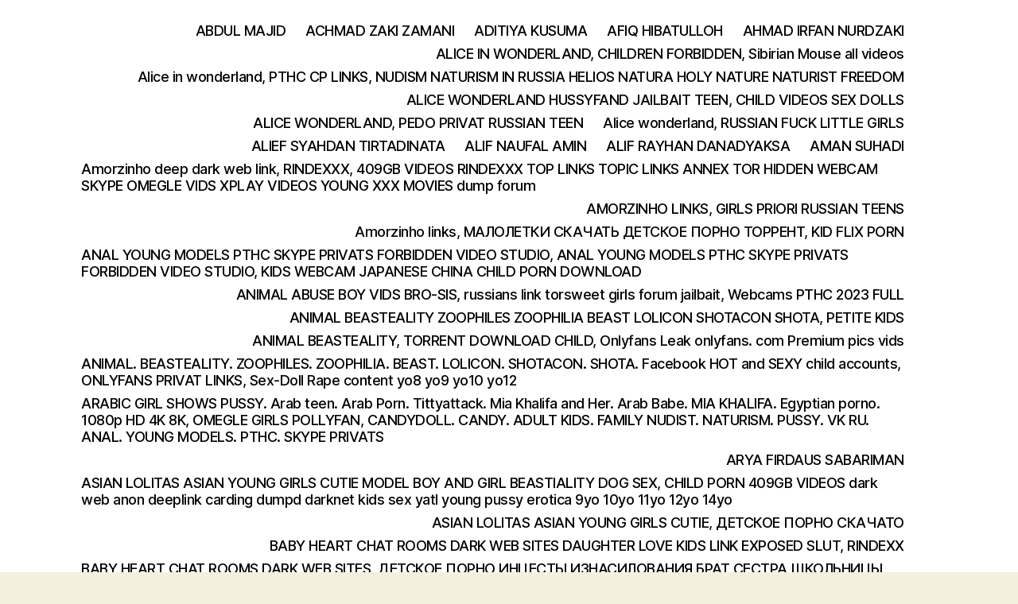

--- FILE ---
content_type: text/html; charset=UTF-8
request_url: https://mujahidinbalikpapan.com/premium-pack-cp-maloletki-skachat-detskoe-porno-torrent-deti-privatnoe-video-two-girls-and-one-dog-xxx-vidos-family-secret/
body_size: 65102
content:
<!DOCTYPE html>

<html class="no-js" lang="en-US" itemscope itemtype="https://schema.org/WebPage">

	<head>

		<meta charset="UTF-8">
		<meta name="viewport" content="width=device-width, initial-scale=1.0">

		<link rel="profile" href="https://gmpg.org/xfn/11">

		<title>Premium pack CP, МАЛОЛЕТКИ СКАЧАТЬ ДЕТСКОЕ ПОРНО ТОРРЕНТ ДЕТИ ПРИВАТНОЕ ВИДЕО, TWO GIRLS AND ONE DOG XXX VIDOS FAMILY SECRET &#8211; Ponpes Al-Mujahidin Balikpapan</title>
<meta name='robots' content='max-image-preview:large' />
<link rel='dns-prefetch' href='//static.addtoany.com' />
<link rel='dns-prefetch' href='//cdn.canvasjs.com' />
<link rel="alternate" type="application/rss+xml" title="Ponpes Al-Mujahidin Balikpapan &raquo; Feed" href="https://mujahidinbalikpapan.com/feed/" />
<link rel="alternate" type="application/rss+xml" title="Ponpes Al-Mujahidin Balikpapan &raquo; Comments Feed" href="https://mujahidinbalikpapan.com/comments/feed/" />
<link rel="alternate" title="oEmbed (JSON)" type="application/json+oembed" href="https://mujahidinbalikpapan.com/wp-json/oembed/1.0/embed?url=https%3A%2F%2Fmujahidinbalikpapan.com%2Fpremium-pack-cp-maloletki-skachat-detskoe-porno-torrent-deti-privatnoe-video-two-girls-and-one-dog-xxx-vidos-family-secret%2F" />
<link rel="alternate" title="oEmbed (XML)" type="text/xml+oembed" href="https://mujahidinbalikpapan.com/wp-json/oembed/1.0/embed?url=https%3A%2F%2Fmujahidinbalikpapan.com%2Fpremium-pack-cp-maloletki-skachat-detskoe-porno-torrent-deti-privatnoe-video-two-girls-and-one-dog-xxx-vidos-family-secret%2F&#038;format=xml" />
<style id='wp-img-auto-sizes-contain-inline-css'>
img:is([sizes=auto i],[sizes^="auto," i]){contain-intrinsic-size:3000px 1500px}
/*# sourceURL=wp-img-auto-sizes-contain-inline-css */
</style>
<style id='wp-emoji-styles-inline-css'>

	img.wp-smiley, img.emoji {
		display: inline !important;
		border: none !important;
		box-shadow: none !important;
		height: 1em !important;
		width: 1em !important;
		margin: 0 0.07em !important;
		vertical-align: -0.1em !important;
		background: none !important;
		padding: 0 !important;
	}
/*# sourceURL=wp-emoji-styles-inline-css */
</style>
<style id='wp-block-library-inline-css'>
:root{--wp-block-synced-color:#7a00df;--wp-block-synced-color--rgb:122,0,223;--wp-bound-block-color:var(--wp-block-synced-color);--wp-editor-canvas-background:#ddd;--wp-admin-theme-color:#007cba;--wp-admin-theme-color--rgb:0,124,186;--wp-admin-theme-color-darker-10:#006ba1;--wp-admin-theme-color-darker-10--rgb:0,107,160.5;--wp-admin-theme-color-darker-20:#005a87;--wp-admin-theme-color-darker-20--rgb:0,90,135;--wp-admin-border-width-focus:2px}@media (min-resolution:192dpi){:root{--wp-admin-border-width-focus:1.5px}}.wp-element-button{cursor:pointer}:root .has-very-light-gray-background-color{background-color:#eee}:root .has-very-dark-gray-background-color{background-color:#313131}:root .has-very-light-gray-color{color:#eee}:root .has-very-dark-gray-color{color:#313131}:root .has-vivid-green-cyan-to-vivid-cyan-blue-gradient-background{background:linear-gradient(135deg,#00d084,#0693e3)}:root .has-purple-crush-gradient-background{background:linear-gradient(135deg,#34e2e4,#4721fb 50%,#ab1dfe)}:root .has-hazy-dawn-gradient-background{background:linear-gradient(135deg,#faaca8,#dad0ec)}:root .has-subdued-olive-gradient-background{background:linear-gradient(135deg,#fafae1,#67a671)}:root .has-atomic-cream-gradient-background{background:linear-gradient(135deg,#fdd79a,#004a59)}:root .has-nightshade-gradient-background{background:linear-gradient(135deg,#330968,#31cdcf)}:root .has-midnight-gradient-background{background:linear-gradient(135deg,#020381,#2874fc)}:root{--wp--preset--font-size--normal:16px;--wp--preset--font-size--huge:42px}.has-regular-font-size{font-size:1em}.has-larger-font-size{font-size:2.625em}.has-normal-font-size{font-size:var(--wp--preset--font-size--normal)}.has-huge-font-size{font-size:var(--wp--preset--font-size--huge)}.has-text-align-center{text-align:center}.has-text-align-left{text-align:left}.has-text-align-right{text-align:right}.has-fit-text{white-space:nowrap!important}#end-resizable-editor-section{display:none}.aligncenter{clear:both}.items-justified-left{justify-content:flex-start}.items-justified-center{justify-content:center}.items-justified-right{justify-content:flex-end}.items-justified-space-between{justify-content:space-between}.screen-reader-text{border:0;clip-path:inset(50%);height:1px;margin:-1px;overflow:hidden;padding:0;position:absolute;width:1px;word-wrap:normal!important}.screen-reader-text:focus{background-color:#ddd;clip-path:none;color:#444;display:block;font-size:1em;height:auto;left:5px;line-height:normal;padding:15px 23px 14px;text-decoration:none;top:5px;width:auto;z-index:100000}html :where(.has-border-color){border-style:solid}html :where([style*=border-top-color]){border-top-style:solid}html :where([style*=border-right-color]){border-right-style:solid}html :where([style*=border-bottom-color]){border-bottom-style:solid}html :where([style*=border-left-color]){border-left-style:solid}html :where([style*=border-width]){border-style:solid}html :where([style*=border-top-width]){border-top-style:solid}html :where([style*=border-right-width]){border-right-style:solid}html :where([style*=border-bottom-width]){border-bottom-style:solid}html :where([style*=border-left-width]){border-left-style:solid}html :where(img[class*=wp-image-]){height:auto;max-width:100%}:where(figure){margin:0 0 1em}html :where(.is-position-sticky){--wp-admin--admin-bar--position-offset:var(--wp-admin--admin-bar--height,0px)}@media screen and (max-width:600px){html :where(.is-position-sticky){--wp-admin--admin-bar--position-offset:0px}}

/*# sourceURL=wp-block-library-inline-css */
</style><style id='global-styles-inline-css'>
:root{--wp--preset--aspect-ratio--square: 1;--wp--preset--aspect-ratio--4-3: 4/3;--wp--preset--aspect-ratio--3-4: 3/4;--wp--preset--aspect-ratio--3-2: 3/2;--wp--preset--aspect-ratio--2-3: 2/3;--wp--preset--aspect-ratio--16-9: 16/9;--wp--preset--aspect-ratio--9-16: 9/16;--wp--preset--color--black: #000000;--wp--preset--color--cyan-bluish-gray: #abb8c3;--wp--preset--color--white: #ffffff;--wp--preset--color--pale-pink: #f78da7;--wp--preset--color--vivid-red: #cf2e2e;--wp--preset--color--luminous-vivid-orange: #ff6900;--wp--preset--color--luminous-vivid-amber: #fcb900;--wp--preset--color--light-green-cyan: #7bdcb5;--wp--preset--color--vivid-green-cyan: #00d084;--wp--preset--color--pale-cyan-blue: #8ed1fc;--wp--preset--color--vivid-cyan-blue: #0693e3;--wp--preset--color--vivid-purple: #9b51e0;--wp--preset--color--accent: #cd2653;--wp--preset--color--primary: #000000;--wp--preset--color--secondary: #6d6d6d;--wp--preset--color--subtle-background: #dcd7ca;--wp--preset--color--background: #f5efe0;--wp--preset--gradient--vivid-cyan-blue-to-vivid-purple: linear-gradient(135deg,rgb(6,147,227) 0%,rgb(155,81,224) 100%);--wp--preset--gradient--light-green-cyan-to-vivid-green-cyan: linear-gradient(135deg,rgb(122,220,180) 0%,rgb(0,208,130) 100%);--wp--preset--gradient--luminous-vivid-amber-to-luminous-vivid-orange: linear-gradient(135deg,rgb(252,185,0) 0%,rgb(255,105,0) 100%);--wp--preset--gradient--luminous-vivid-orange-to-vivid-red: linear-gradient(135deg,rgb(255,105,0) 0%,rgb(207,46,46) 100%);--wp--preset--gradient--very-light-gray-to-cyan-bluish-gray: linear-gradient(135deg,rgb(238,238,238) 0%,rgb(169,184,195) 100%);--wp--preset--gradient--cool-to-warm-spectrum: linear-gradient(135deg,rgb(74,234,220) 0%,rgb(151,120,209) 20%,rgb(207,42,186) 40%,rgb(238,44,130) 60%,rgb(251,105,98) 80%,rgb(254,248,76) 100%);--wp--preset--gradient--blush-light-purple: linear-gradient(135deg,rgb(255,206,236) 0%,rgb(152,150,240) 100%);--wp--preset--gradient--blush-bordeaux: linear-gradient(135deg,rgb(254,205,165) 0%,rgb(254,45,45) 50%,rgb(107,0,62) 100%);--wp--preset--gradient--luminous-dusk: linear-gradient(135deg,rgb(255,203,112) 0%,rgb(199,81,192) 50%,rgb(65,88,208) 100%);--wp--preset--gradient--pale-ocean: linear-gradient(135deg,rgb(255,245,203) 0%,rgb(182,227,212) 50%,rgb(51,167,181) 100%);--wp--preset--gradient--electric-grass: linear-gradient(135deg,rgb(202,248,128) 0%,rgb(113,206,126) 100%);--wp--preset--gradient--midnight: linear-gradient(135deg,rgb(2,3,129) 0%,rgb(40,116,252) 100%);--wp--preset--font-size--small: 18px;--wp--preset--font-size--medium: 20px;--wp--preset--font-size--large: 26.25px;--wp--preset--font-size--x-large: 42px;--wp--preset--font-size--normal: 21px;--wp--preset--font-size--larger: 32px;--wp--preset--spacing--20: 0.44rem;--wp--preset--spacing--30: 0.67rem;--wp--preset--spacing--40: 1rem;--wp--preset--spacing--50: 1.5rem;--wp--preset--spacing--60: 2.25rem;--wp--preset--spacing--70: 3.38rem;--wp--preset--spacing--80: 5.06rem;--wp--preset--shadow--natural: 6px 6px 9px rgba(0, 0, 0, 0.2);--wp--preset--shadow--deep: 12px 12px 50px rgba(0, 0, 0, 0.4);--wp--preset--shadow--sharp: 6px 6px 0px rgba(0, 0, 0, 0.2);--wp--preset--shadow--outlined: 6px 6px 0px -3px rgb(255, 255, 255), 6px 6px rgb(0, 0, 0);--wp--preset--shadow--crisp: 6px 6px 0px rgb(0, 0, 0);}:where(.is-layout-flex){gap: 0.5em;}:where(.is-layout-grid){gap: 0.5em;}body .is-layout-flex{display: flex;}.is-layout-flex{flex-wrap: wrap;align-items: center;}.is-layout-flex > :is(*, div){margin: 0;}body .is-layout-grid{display: grid;}.is-layout-grid > :is(*, div){margin: 0;}:where(.wp-block-columns.is-layout-flex){gap: 2em;}:where(.wp-block-columns.is-layout-grid){gap: 2em;}:where(.wp-block-post-template.is-layout-flex){gap: 1.25em;}:where(.wp-block-post-template.is-layout-grid){gap: 1.25em;}.has-black-color{color: var(--wp--preset--color--black) !important;}.has-cyan-bluish-gray-color{color: var(--wp--preset--color--cyan-bluish-gray) !important;}.has-white-color{color: var(--wp--preset--color--white) !important;}.has-pale-pink-color{color: var(--wp--preset--color--pale-pink) !important;}.has-vivid-red-color{color: var(--wp--preset--color--vivid-red) !important;}.has-luminous-vivid-orange-color{color: var(--wp--preset--color--luminous-vivid-orange) !important;}.has-luminous-vivid-amber-color{color: var(--wp--preset--color--luminous-vivid-amber) !important;}.has-light-green-cyan-color{color: var(--wp--preset--color--light-green-cyan) !important;}.has-vivid-green-cyan-color{color: var(--wp--preset--color--vivid-green-cyan) !important;}.has-pale-cyan-blue-color{color: var(--wp--preset--color--pale-cyan-blue) !important;}.has-vivid-cyan-blue-color{color: var(--wp--preset--color--vivid-cyan-blue) !important;}.has-vivid-purple-color{color: var(--wp--preset--color--vivid-purple) !important;}.has-black-background-color{background-color: var(--wp--preset--color--black) !important;}.has-cyan-bluish-gray-background-color{background-color: var(--wp--preset--color--cyan-bluish-gray) !important;}.has-white-background-color{background-color: var(--wp--preset--color--white) !important;}.has-pale-pink-background-color{background-color: var(--wp--preset--color--pale-pink) !important;}.has-vivid-red-background-color{background-color: var(--wp--preset--color--vivid-red) !important;}.has-luminous-vivid-orange-background-color{background-color: var(--wp--preset--color--luminous-vivid-orange) !important;}.has-luminous-vivid-amber-background-color{background-color: var(--wp--preset--color--luminous-vivid-amber) !important;}.has-light-green-cyan-background-color{background-color: var(--wp--preset--color--light-green-cyan) !important;}.has-vivid-green-cyan-background-color{background-color: var(--wp--preset--color--vivid-green-cyan) !important;}.has-pale-cyan-blue-background-color{background-color: var(--wp--preset--color--pale-cyan-blue) !important;}.has-vivid-cyan-blue-background-color{background-color: var(--wp--preset--color--vivid-cyan-blue) !important;}.has-vivid-purple-background-color{background-color: var(--wp--preset--color--vivid-purple) !important;}.has-black-border-color{border-color: var(--wp--preset--color--black) !important;}.has-cyan-bluish-gray-border-color{border-color: var(--wp--preset--color--cyan-bluish-gray) !important;}.has-white-border-color{border-color: var(--wp--preset--color--white) !important;}.has-pale-pink-border-color{border-color: var(--wp--preset--color--pale-pink) !important;}.has-vivid-red-border-color{border-color: var(--wp--preset--color--vivid-red) !important;}.has-luminous-vivid-orange-border-color{border-color: var(--wp--preset--color--luminous-vivid-orange) !important;}.has-luminous-vivid-amber-border-color{border-color: var(--wp--preset--color--luminous-vivid-amber) !important;}.has-light-green-cyan-border-color{border-color: var(--wp--preset--color--light-green-cyan) !important;}.has-vivid-green-cyan-border-color{border-color: var(--wp--preset--color--vivid-green-cyan) !important;}.has-pale-cyan-blue-border-color{border-color: var(--wp--preset--color--pale-cyan-blue) !important;}.has-vivid-cyan-blue-border-color{border-color: var(--wp--preset--color--vivid-cyan-blue) !important;}.has-vivid-purple-border-color{border-color: var(--wp--preset--color--vivid-purple) !important;}.has-vivid-cyan-blue-to-vivid-purple-gradient-background{background: var(--wp--preset--gradient--vivid-cyan-blue-to-vivid-purple) !important;}.has-light-green-cyan-to-vivid-green-cyan-gradient-background{background: var(--wp--preset--gradient--light-green-cyan-to-vivid-green-cyan) !important;}.has-luminous-vivid-amber-to-luminous-vivid-orange-gradient-background{background: var(--wp--preset--gradient--luminous-vivid-amber-to-luminous-vivid-orange) !important;}.has-luminous-vivid-orange-to-vivid-red-gradient-background{background: var(--wp--preset--gradient--luminous-vivid-orange-to-vivid-red) !important;}.has-very-light-gray-to-cyan-bluish-gray-gradient-background{background: var(--wp--preset--gradient--very-light-gray-to-cyan-bluish-gray) !important;}.has-cool-to-warm-spectrum-gradient-background{background: var(--wp--preset--gradient--cool-to-warm-spectrum) !important;}.has-blush-light-purple-gradient-background{background: var(--wp--preset--gradient--blush-light-purple) !important;}.has-blush-bordeaux-gradient-background{background: var(--wp--preset--gradient--blush-bordeaux) !important;}.has-luminous-dusk-gradient-background{background: var(--wp--preset--gradient--luminous-dusk) !important;}.has-pale-ocean-gradient-background{background: var(--wp--preset--gradient--pale-ocean) !important;}.has-electric-grass-gradient-background{background: var(--wp--preset--gradient--electric-grass) !important;}.has-midnight-gradient-background{background: var(--wp--preset--gradient--midnight) !important;}.has-small-font-size{font-size: var(--wp--preset--font-size--small) !important;}.has-medium-font-size{font-size: var(--wp--preset--font-size--medium) !important;}.has-large-font-size{font-size: var(--wp--preset--font-size--large) !important;}.has-x-large-font-size{font-size: var(--wp--preset--font-size--x-large) !important;}
/*# sourceURL=global-styles-inline-css */
</style>

<style id='classic-theme-styles-inline-css'>
/*! This file is auto-generated */
.wp-block-button__link{color:#fff;background-color:#32373c;border-radius:9999px;box-shadow:none;text-decoration:none;padding:calc(.667em + 2px) calc(1.333em + 2px);font-size:1.125em}.wp-block-file__button{background:#32373c;color:#fff;text-decoration:none}
/*# sourceURL=/wp-includes/css/classic-themes.min.css */
</style>
<link rel='stylesheet' id='contact-form-7-css' href='https://mujahidinbalikpapan.com/wp-content/plugins/contact-form-7/includes/css/styles.css?ver=6.1.1' media='all' />
<link rel='stylesheet' id='dashicons-css' href='https://mujahidinbalikpapan.com/wp-includes/css/dashicons.min.css?ver=6.9' media='all' />
<link rel='stylesheet' id='admin-bar-css' href='https://mujahidinbalikpapan.com/wp-includes/css/admin-bar.min.css?ver=6.9' media='all' />
<style id='admin-bar-inline-css'>

    .canvasjs-chart-credit{
        display: none !important;
    }
    #vtrtsFreeChart canvas {
    border-radius: 6px;
}

.vtrts-free-adminbar-weekly-title {
    font-weight: bold;
    font-size: 14px;
    color: #fff;
    margin-bottom: 6px;
}

        #wpadminbar #wp-admin-bar-vtrts_free_top_button .ab-icon:before {
            content: "\f185";
            color: #1DAE22;
            top: 3px;
        }
    #wp-admin-bar-vtrts_pro_top_button .ab-item {
        min-width: 180px;
    }
    .vtrts-free-adminbar-dropdown {
        min-width: 420px ;
        padding: 18px 18px 12px 18px;
        background: #23282d;
        color: #fff;
        border-radius: 8px;
        box-shadow: 0 4px 24px rgba(0,0,0,0.15);
        margin-top: 10px;
    }
    .vtrts-free-adminbar-grid {
        display: grid;
        grid-template-columns: 1fr 1fr;
        gap: 18px 18px; /* row-gap column-gap */
        margin-bottom: 18px;
    }
    .vtrts-free-adminbar-card {
        background: #2c3338;
        border-radius: 8px;
        padding: 18px 18px 12px 18px;
        box-shadow: 0 2px 8px rgba(0,0,0,0.07);
        display: flex;
        flex-direction: column;
        align-items: flex-start;
    }
    /* Extra margin for the right column */
    .vtrts-free-adminbar-card:nth-child(2),
    .vtrts-free-adminbar-card:nth-child(4) {
        margin-left: 10px !important;
        padding-left: 10px !important;
                padding-top: 6px !important;

        margin-right: 10px !important;
        padding-right : 10px !important;
        margin-top: 10px !important;
    }
    .vtrts-free-adminbar-card:nth-child(1),
    .vtrts-free-adminbar-card:nth-child(3) {
        margin-left: 10px !important;
        padding-left: 10px !important;
                padding-top: 6px !important;

        margin-top: 10px !important;
                padding-right : 10px !important;

    }
    /* Extra margin for the bottom row */
    .vtrts-free-adminbar-card:nth-child(3),
    .vtrts-free-adminbar-card:nth-child(4) {
        margin-top: 6px !important;
        padding-top: 6px !important;
        margin-top: 10px !important;
    }
    .vtrts-free-adminbar-card-title {
        font-size: 14px;
        font-weight: 800;
        margin-bottom: 6px;
        color: #fff;
    }
    .vtrts-free-adminbar-card-value {
        font-size: 22px;
        font-weight: bold;
        color: #1DAE22;
        margin-bottom: 4px;
    }
    .vtrts-free-adminbar-card-sub {
        font-size: 12px;
        color: #aaa;
    }
    .vtrts-free-adminbar-btn-wrap {
        text-align: center;
        margin-top: 8px;
    }

    #wp-admin-bar-vtrts_free_top_button .ab-item{
    min-width: 80px !important;
        padding: 0px !important;
    .vtrts-free-adminbar-btn {
        display: inline-block;
        background: #1DAE22;
        color: #fff !important;
        font-weight: bold;
        padding: 8px 28px;
        border-radius: 6px;
        text-decoration: none;
        font-size: 15px;
        transition: background 0.2s;
        margin-top: 8px;
    }
    .vtrts-free-adminbar-btn:hover {
        background: #15991b;
        color: #fff !important;
    }

    .vtrts-free-adminbar-dropdown-wrap { min-width: 0; padding: 0; }
    #wpadminbar #wp-admin-bar-vtrts_free_top_button .vtrts-free-adminbar-dropdown { display: none; position: absolute; left: 0; top: 100%; z-index: 99999; }
    #wpadminbar #wp-admin-bar-vtrts_free_top_button:hover .vtrts-free-adminbar-dropdown { display: block; }
    
        .ab-empty-item #wp-admin-bar-vtrts_free_top_button-default .ab-empty-item{
    height:0px !important;
    padding :0px !important;
     }
            #wpadminbar .quicklinks .ab-empty-item{
        padding:0px !important;
    }
    .vtrts-free-adminbar-dropdown {
    min-width: 420px;
    padding: 18px 18px 12px 18px;
    background: #23282d;
    color: #fff;
    border-radius: 12px; /* more rounded */
    box-shadow: 0 8px 32px rgba(0,0,0,0.25); /* deeper shadow */
    margin-top: 10px;
}

.vtrts-free-adminbar-btn-wrap {
    text-align: center;
    margin-top: 18px; /* more space above */
}

.vtrts-free-adminbar-btn {
    display: inline-block;
    background: #1DAE22;
    color: #fff !important;
    font-weight: bold;
    padding: 5px 22px;
    border-radius: 8px;
    text-decoration: none;
    font-size: 17px;
    transition: background 0.2s, box-shadow 0.2s;
    margin-top: 8px;
    box-shadow: 0 2px 8px rgba(29,174,34,0.15);
    text-align: center;
    line-height: 1.6;
    
}
.vtrts-free-adminbar-btn:hover {
    background: #15991b;
    color: #fff !important;
    box-shadow: 0 4px 16px rgba(29,174,34,0.25);
}
    


/*# sourceURL=admin-bar-inline-css */
</style>
<link rel='stylesheet' id='twentytwenty-style-css' href='https://mujahidinbalikpapan.com/wp-content/themes/twentytwenty/style.css?ver=2.9' media='all' />
<style id='twentytwenty-style-inline-css'>
.color-accent,.color-accent-hover:hover,.color-accent-hover:focus,:root .has-accent-color,.has-drop-cap:not(:focus):first-letter,.wp-block-button.is-style-outline,a { color: #cd2653; }blockquote,.border-color-accent,.border-color-accent-hover:hover,.border-color-accent-hover:focus { border-color: #cd2653; }button,.button,.faux-button,.wp-block-button__link,.wp-block-file .wp-block-file__button,input[type="button"],input[type="reset"],input[type="submit"],.bg-accent,.bg-accent-hover:hover,.bg-accent-hover:focus,:root .has-accent-background-color,.comment-reply-link { background-color: #cd2653; }.fill-children-accent,.fill-children-accent * { fill: #cd2653; }body,.entry-title a,:root .has-primary-color { color: #000000; }:root .has-primary-background-color { background-color: #000000; }cite,figcaption,.wp-caption-text,.post-meta,.entry-content .wp-block-archives li,.entry-content .wp-block-categories li,.entry-content .wp-block-latest-posts li,.wp-block-latest-comments__comment-date,.wp-block-latest-posts__post-date,.wp-block-embed figcaption,.wp-block-image figcaption,.wp-block-pullquote cite,.comment-metadata,.comment-respond .comment-notes,.comment-respond .logged-in-as,.pagination .dots,.entry-content hr:not(.has-background),hr.styled-separator,:root .has-secondary-color { color: #6d6d6d; }:root .has-secondary-background-color { background-color: #6d6d6d; }pre,fieldset,input,textarea,table,table *,hr { border-color: #dcd7ca; }caption,code,code,kbd,samp,.wp-block-table.is-style-stripes tbody tr:nth-child(odd),:root .has-subtle-background-background-color { background-color: #dcd7ca; }.wp-block-table.is-style-stripes { border-bottom-color: #dcd7ca; }.wp-block-latest-posts.is-grid li { border-top-color: #dcd7ca; }:root .has-subtle-background-color { color: #dcd7ca; }body:not(.overlay-header) .primary-menu > li > a,body:not(.overlay-header) .primary-menu > li > .icon,.modal-menu a,.footer-menu a, .footer-widgets a:where(:not(.wp-block-button__link)),#site-footer .wp-block-button.is-style-outline,.wp-block-pullquote:before,.singular:not(.overlay-header) .entry-header a,.archive-header a,.header-footer-group .color-accent,.header-footer-group .color-accent-hover:hover { color: #cd2653; }.social-icons a,#site-footer button:not(.toggle),#site-footer .button,#site-footer .faux-button,#site-footer .wp-block-button__link,#site-footer .wp-block-file__button,#site-footer input[type="button"],#site-footer input[type="reset"],#site-footer input[type="submit"] { background-color: #cd2653; }.header-footer-group,body:not(.overlay-header) #site-header .toggle,.menu-modal .toggle { color: #000000; }body:not(.overlay-header) .primary-menu ul { background-color: #000000; }body:not(.overlay-header) .primary-menu > li > ul:after { border-bottom-color: #000000; }body:not(.overlay-header) .primary-menu ul ul:after { border-left-color: #000000; }.site-description,body:not(.overlay-header) .toggle-inner .toggle-text,.widget .post-date,.widget .rss-date,.widget_archive li,.widget_categories li,.widget cite,.widget_pages li,.widget_meta li,.widget_nav_menu li,.powered-by-wordpress,.footer-credits .privacy-policy,.to-the-top,.singular .entry-header .post-meta,.singular:not(.overlay-header) .entry-header .post-meta a { color: #6d6d6d; }.header-footer-group pre,.header-footer-group fieldset,.header-footer-group input,.header-footer-group textarea,.header-footer-group table,.header-footer-group table *,.footer-nav-widgets-wrapper,#site-footer,.menu-modal nav *,.footer-widgets-outer-wrapper,.footer-top { border-color: #dcd7ca; }.header-footer-group table caption,body:not(.overlay-header) .header-inner .toggle-wrapper::before { background-color: #dcd7ca; }
/*# sourceURL=twentytwenty-style-inline-css */
</style>
<link rel='stylesheet' id='twentytwenty-fonts-css' href='https://mujahidinbalikpapan.com/wp-content/themes/twentytwenty/assets/css/font-inter.css?ver=2.9' media='all' />
<link rel='stylesheet' id='twentytwenty-print-style-css' href='https://mujahidinbalikpapan.com/wp-content/themes/twentytwenty/print.css?ver=2.9' media='print' />
<link rel='stylesheet' id='addtoany-css' href='https://mujahidinbalikpapan.com/wp-content/plugins/add-to-any/addtoany.min.css?ver=1.16' media='all' />
<script id="ahc_front_js-js-extra">
var ahc_ajax_front = {"ajax_url":"https://mujahidinbalikpapan.com/wp-admin/admin-ajax.php","plugin_url":"https://mujahidinbalikpapan.com/wp-content/plugins/visitors-traffic-real-time-statistics/","page_id":"346","page_title":"Premium pack CP, \u041c\u0410\u041b\u041e\u041b\u0415\u0422\u041a\u0418 \u0421\u041a\u0410\u0427\u0410\u0422\u042c \u0414\u0415\u0422\u0421\u041a\u041e\u0415 \u041f\u041e\u0420\u041d\u041e \u0422\u041e\u0420\u0420\u0415\u041d\u0422 \u0414\u0415\u0422\u0418 \u041f\u0420\u0418\u0412\u0410\u0422\u041d\u041e\u0415 \u0412\u0418\u0414\u0415\u041e, TWO GIRLS AND ONE DOG XXX VIDOS FAMILY SECRET","post_type":"page"};
//# sourceURL=ahc_front_js-js-extra
</script>
<script src="https://mujahidinbalikpapan.com/wp-content/plugins/visitors-traffic-real-time-statistics/js/front.js?ver=6.9" id="ahc_front_js-js"></script>
<script id="addtoany-core-js-before">
window.a2a_config=window.a2a_config||{};a2a_config.callbacks=[];a2a_config.overlays=[];a2a_config.templates={};

//# sourceURL=addtoany-core-js-before
</script>
<script defer src="https://static.addtoany.com/menu/page.js" id="addtoany-core-js"></script>
<script src="https://mujahidinbalikpapan.com/wp-includes/js/jquery/jquery.min.js?ver=3.7.1" id="jquery-core-js"></script>
<script src="https://mujahidinbalikpapan.com/wp-includes/js/jquery/jquery-migrate.min.js?ver=3.4.1" id="jquery-migrate-js"></script>
<script defer src="https://mujahidinbalikpapan.com/wp-content/plugins/add-to-any/addtoany.min.js?ver=1.1" id="addtoany-jquery-js"></script>
<script src="https://mujahidinbalikpapan.com/wp-content/themes/twentytwenty/assets/js/index.js?ver=2.9" id="twentytwenty-js-js" defer data-wp-strategy="defer"></script>

<!-- OG: 3.3.7 -->
<meta property="og:description" content="Premium pack CP, МАЛОЛЕТКИ СКАЧАТЬ ДЕТСКОЕ ПОРНО ТОРРЕНТ ДЕТИ ПРИВАТНОЕ ВИДЕО, TWO GIRLS AND ONE DOG XXX VIDOS FAMILY SECRET Premium pack CP, МАЛОЛЕТКИ СКАЧАТЬ ДЕТСКОЕ ПОРНО ТОРРЕНТ ДЕТИ ПРИВАТНОЕ ВИДЕО, TWO GIRLS AND ONE DOG XXX VIDOS FAMILY SECRET Hypercam2 teen abused girls girls priori hard candy. ONLYFANS LEAKED 2.4TB VIDEO LINK FOR TORRENT..."><meta property="og:type" content="article"><meta property="og:locale" content="en_US"><meta property="og:site_name" content="Ponpes Al-Mujahidin Balikpapan"><meta property="og:title" content="Premium pack CP, МАЛОЛЕТКИ СКАЧАТЬ ДЕТСКОЕ ПОРНО ТОРРЕНТ ДЕТИ ПРИВАТНОЕ ВИДЕО, TWO GIRLS AND ONE DOG XXX VIDOS FAMILY SECRET"><meta property="og:url" content="https://mujahidinbalikpapan.com/premium-pack-cp-maloletki-skachat-detskoe-porno-torrent-deti-privatnoe-video-two-girls-and-one-dog-xxx-vidos-family-secret/"><meta property="og:updated_time" content="2023-02-16T02:22:33+08:00">
<meta property="article:published_time" content="2023-02-16T02:22:33+00:00"><meta property="article:modified_time" content="2023-02-16T02:22:33+00:00"><meta property="article:author:username" content="adminppdb">
<meta property="twitter:partner" content="ogwp"><meta property="twitter:card" content="summary"><meta property="twitter:title" content="Premium pack CP, МАЛОЛЕТКИ СКАЧАТЬ ДЕТСКОЕ ПОРНО ТОРРЕНТ ДЕТИ ПРИВАТНОЕ ВИДЕО, TWO GIRLS AND ONE DOG XXX VIDOS FAMILY SECRET"><meta property="twitter:description" content="Premium pack CP, МАЛОЛЕТКИ СКАЧАТЬ ДЕТСКОЕ ПОРНО ТОРРЕНТ ДЕТИ ПРИВАТНОЕ ВИДЕО, TWO GIRLS AND ONE DOG XXX VIDOS FAMILY SECRET Premium pack CP, МАЛОЛЕТКИ СКАЧАТЬ ДЕТСКОЕ ПОРНО ТОРРЕНТ ДЕТИ ПРИВАТНОЕ..."><meta property="twitter:url" content="https://mujahidinbalikpapan.com/premium-pack-cp-maloletki-skachat-detskoe-porno-torrent-deti-privatnoe-video-two-girls-and-one-dog-xxx-vidos-family-secret/"><meta property="twitter:label1" content="Reading time"><meta property="twitter:data1" content="Less than a minute">
<meta itemprop="name" content="Premium pack CP, МАЛОЛЕТКИ СКАЧАТЬ ДЕТСКОЕ ПОРНО ТОРРЕНТ ДЕТИ ПРИВАТНОЕ ВИДЕО, TWO GIRLS AND ONE DOG XXX VIDOS FAMILY SECRET"><meta itemprop="description" content="Premium pack CP, МАЛОЛЕТКИ СКАЧАТЬ ДЕТСКОЕ ПОРНО ТОРРЕНТ ДЕТИ ПРИВАТНОЕ ВИДЕО, TWO GIRLS AND ONE DOG XXX VIDOS FAMILY SECRET Premium pack CP, МАЛОЛЕТКИ СКАЧАТЬ ДЕТСКОЕ ПОРНО ТОРРЕНТ ДЕТИ ПРИВАТНОЕ ВИДЕО, TWO GIRLS AND ONE DOG XXX VIDOS FAMILY SECRET Hypercam2 teen abused girls girls priori hard candy. ONLYFANS LEAKED 2.4TB VIDEO LINK FOR TORRENT..."><meta itemprop="datePublished" content="2023-02-16"><meta itemprop="dateModified" content="2023-02-16T02:22:33+00:00">
<meta property="profile:username" content="adminppdb">
<!-- /OG -->

<link rel="https://api.w.org/" href="https://mujahidinbalikpapan.com/wp-json/" /><link rel="alternate" title="JSON" type="application/json" href="https://mujahidinbalikpapan.com/wp-json/wp/v2/pages/346" /><link rel="EditURI" type="application/rsd+xml" title="RSD" href="https://mujahidinbalikpapan.com/xmlrpc.php?rsd" />
<meta name="generator" content="WordPress 6.9" />
<link rel="canonical" href="https://mujahidinbalikpapan.com/premium-pack-cp-maloletki-skachat-detskoe-porno-torrent-deti-privatnoe-video-two-girls-and-one-dog-xxx-vidos-family-secret/" />
<link rel='shortlink' href='https://mujahidinbalikpapan.com/?p=346' />
<meta name="generator" content="Redux 4.5.7" />	<script>document.documentElement.className = document.documentElement.className.replace( 'no-js', 'js' );</script>
	
	</head>

	<body class="wp-singular page-template-default page page-id-346 wp-embed-responsive wp-theme-twentytwenty singular enable-search-modal missing-post-thumbnail has-no-pagination not-showing-comments show-avatars footer-top-hidden">

		<a class="skip-link screen-reader-text" href="#site-content">Skip to the content</a>
		<header id="site-header" class="header-footer-group">

			<div class="header-inner section-inner">

				<div class="header-titles-wrapper">

					
						<button class="toggle search-toggle mobile-search-toggle" data-toggle-target=".search-modal" data-toggle-body-class="showing-search-modal" data-set-focus=".search-modal .search-field" aria-expanded="false">
							<span class="toggle-inner">
								<span class="toggle-icon">
									<svg class="svg-icon" aria-hidden="true" role="img" focusable="false" xmlns="http://www.w3.org/2000/svg" width="23" height="23" viewBox="0 0 23 23"><path d="M38.710696,48.0601792 L43,52.3494831 L41.3494831,54 L37.0601792,49.710696 C35.2632422,51.1481185 32.9839107,52.0076499 30.5038249,52.0076499 C24.7027226,52.0076499 20,47.3049272 20,41.5038249 C20,35.7027226 24.7027226,31 30.5038249,31 C36.3049272,31 41.0076499,35.7027226 41.0076499,41.5038249 C41.0076499,43.9839107 40.1481185,46.2632422 38.710696,48.0601792 Z M36.3875844,47.1716785 C37.8030221,45.7026647 38.6734666,43.7048964 38.6734666,41.5038249 C38.6734666,36.9918565 35.0157934,33.3341833 30.5038249,33.3341833 C25.9918565,33.3341833 22.3341833,36.9918565 22.3341833,41.5038249 C22.3341833,46.0157934 25.9918565,49.6734666 30.5038249,49.6734666 C32.7048964,49.6734666 34.7026647,48.8030221 36.1716785,47.3875844 C36.2023931,47.347638 36.2360451,47.3092237 36.2726343,47.2726343 C36.3092237,47.2360451 36.347638,47.2023931 36.3875844,47.1716785 Z" transform="translate(-20 -31)" /></svg>								</span>
								<span class="toggle-text">Search</span>
							</span>
						</button><!-- .search-toggle -->

					
					<div class="header-titles">

						<div class="site-title faux-heading"><a href="https://mujahidinbalikpapan.com/" rel="home">Ponpes Al-Mujahidin Balikpapan</a></div><div class="site-description">Membentuk Generasi Muslim yang Unggul dalam Ketaqwaan, Intelektualitas dan Kemandirian</div><!-- .site-description -->
					</div><!-- .header-titles -->

					<button class="toggle nav-toggle mobile-nav-toggle" data-toggle-target=".menu-modal"  data-toggle-body-class="showing-menu-modal" aria-expanded="false" data-set-focus=".close-nav-toggle">
						<span class="toggle-inner">
							<span class="toggle-icon">
								<svg class="svg-icon" aria-hidden="true" role="img" focusable="false" xmlns="http://www.w3.org/2000/svg" width="26" height="7" viewBox="0 0 26 7"><path fill-rule="evenodd" d="M332.5,45 C330.567003,45 329,43.4329966 329,41.5 C329,39.5670034 330.567003,38 332.5,38 C334.432997,38 336,39.5670034 336,41.5 C336,43.4329966 334.432997,45 332.5,45 Z M342,45 C340.067003,45 338.5,43.4329966 338.5,41.5 C338.5,39.5670034 340.067003,38 342,38 C343.932997,38 345.5,39.5670034 345.5,41.5 C345.5,43.4329966 343.932997,45 342,45 Z M351.5,45 C349.567003,45 348,43.4329966 348,41.5 C348,39.5670034 349.567003,38 351.5,38 C353.432997,38 355,39.5670034 355,41.5 C355,43.4329966 353.432997,45 351.5,45 Z" transform="translate(-329 -38)" /></svg>							</span>
							<span class="toggle-text">Menu</span>
						</span>
					</button><!-- .nav-toggle -->

				</div><!-- .header-titles-wrapper -->

				<div class="header-navigation-wrapper">

					
							<nav class="primary-menu-wrapper" aria-label="Horizontal">

								<ul class="primary-menu reset-list-style">

								<li class="page_item page-item-2923"><a href="https://mujahidinbalikpapan.com/abdul-majid/">ABDUL MAJID</a></li>
<li class="page_item page-item-2928"><a href="https://mujahidinbalikpapan.com/achmad-zaki-zamani/">ACHMAD ZAKI ZAMANI</a></li>
<li class="page_item page-item-2931"><a href="https://mujahidinbalikpapan.com/aditiya-kusuma/">ADITIYA KUSUMA</a></li>
<li class="page_item page-item-2935"><a href="https://mujahidinbalikpapan.com/afiq-hibatulloh/">AFIQ HIBATULLOH</a></li>
<li class="page_item page-item-2939"><a href="https://mujahidinbalikpapan.com/ahmad-irfan/">AHMAD IRFAN NURDZAKI</a></li>
<li class="page_item page-item-19"><a href="https://mujahidinbalikpapan.com/alice-in-wonderland-children-forbidden-sibirian-mouse-all-videos/">ALICE IN WONDERLAND, CHILDREN FORBIDDEN, Sibirian Mouse all videos</a></li>
<li class="page_item page-item-20"><a href="https://mujahidinbalikpapan.com/alice-in-wonderland-pthc-cp-links-nudism-naturism-in-russia-helios-natura-holy-nature-naturist-freedom/">Alice in wonderland, PTHC CP LINKS, NUDISM NATURISM IN RUSSIA HELIOS NATURA HOLY NATURE NATURIST FREEDOM</a></li>
<li class="page_item page-item-21"><a href="https://mujahidinbalikpapan.com/alice-wonderland-hussyfand-jailbait-teen-child-videos-sex-dolls/">ALICE WONDERLAND HUSSYFAND JAILBAIT TEEN, CHILD VIDEOS SEX DOLLS</a></li>
<li class="page_item page-item-22"><a href="https://mujahidinbalikpapan.com/alice-wonderland-pedo-privat-russian-teen/">ALICE WONDERLAND, PEDO PRIVAT RUSSIAN TEEN</a></li>
<li class="page_item page-item-23"><a href="https://mujahidinbalikpapan.com/alice-wonderland-russian-fuck-little-girls/">Alice wonderland, RUSSIAN FUCK LITTLE GIRLS</a></li>
<li class="page_item page-item-2943"><a href="https://mujahidinbalikpapan.com/alief-syahdan-tirtadinata/">ALIEF SYAHDAN TIRTADINATA</a></li>
<li class="page_item page-item-2945"><a href="https://mujahidinbalikpapan.com/alif-naufal-amin/">ALIF NAUFAL AMIN</a></li>
<li class="page_item page-item-2947"><a href="https://mujahidinbalikpapan.com/alif-rayhan-danadyaksa/">ALIF RAYHAN DANADYAKSA</a></li>
<li class="page_item page-item-2949"><a href="https://mujahidinbalikpapan.com/aman-suhadi/">AMAN SUHADI</a></li>
<li class="page_item page-item-24"><a href="https://mujahidinbalikpapan.com/amorzinho-deep-dark-web-link-rindexxx-409gb-videos-rindexxx-top-links-topic-links-annex-tor-hidden-webcam-skype-omegle-vids-xplay-videos-young-xxx-movies-dump-forum/">Amorzinho deep dark web link, RINDEXXX, 409GB VIDEOS RINDEXXX TOP LINKS TOPIC LINKS ANNEX TOR HIDDEN WEBCAM SKYPE OMEGLE VIDS XPLAY VIDEOS YOUNG XXX MOVIES dump forum</a></li>
<li class="page_item page-item-25"><a href="https://mujahidinbalikpapan.com/amorzinho-links-girls-priori-russian-teens/">AMORZINHO LINKS, GIRLS PRIORI RUSSIAN TEENS</a></li>
<li class="page_item page-item-26"><a href="https://mujahidinbalikpapan.com/amorzinho-links-maloletki-skachat-detskoe-porno-torrent-kid-flix-porn/">Amorzinho links, МАЛОЛЕТКИ СКАЧАТЬ ДЕТСКОЕ ПОРНО ТОРРЕНТ, KID FLIX PORN</a></li>
<li class="page_item page-item-27"><a href="https://mujahidinbalikpapan.com/anal-young-models-pthc-skype-privats-forbidden-video-studio-anal-young-models-pthc-skype-privats-forbidden-video-studio-kids-webcam-japanese-china-child-porn-download/">ANAL YOUNG MODELS PTHC SKYPE PRIVATS FORBIDDEN VIDEO STUDIO, ANAL YOUNG MODELS PTHC SKYPE PRIVATS FORBIDDEN VIDEO STUDIO, KIDS WEBCAM JAPANESE CHINA CHILD PORN DOWNLOAD</a></li>
<li class="page_item page-item-28"><a href="https://mujahidinbalikpapan.com/animal-abuse-boy-vids-bro-sis-russians-link-torsweet-girls-forum-jailbait-webcams-rtns-2023-full/">ANIMAL ABUSE BOY VIDS BRO-SIS, russians link torsweet girls forum jailbait, Webcams РТНС 2023 FULL</a></li>
<li class="page_item page-item-30"><a href="https://mujahidinbalikpapan.com/animal-beasteality-zoophiles-zoophilia-beast-lolicon-shotacon-shota-petite-kids/">ANIMAL BEASTEALITY ZOOPHILES ZOOPHILIA BEAST LOLICON SHOTACON SHOTA, PETITE KIDS</a></li>
<li class="page_item page-item-31"><a href="https://mujahidinbalikpapan.com/animal-beasteality-torrent-download-child-onlyfans-leak-onlyfans-com-premium-pics-vids/">ANIMAL BEASTEALITY, TORRENT DOWNLOAD CHILD, Onlyfans Leak onlyfans. com Premium pics vids</a></li>
<li class="page_item page-item-29"><a href="https://mujahidinbalikpapan.com/animal-beasteality-zoophiles-zoophilia-beast-lolicon-shotacon-shota-facebook-hot-and-sexy-child-accounts-onlyfans-privat-links-sex-doll-rape-content-yo8-yo9-yo10-yo12/">ANIMAL. BEASTEALITY. ZOOPHILES. ZOOPHILIA. BEAST. LOLICON. SHOTACON. SHOTA. Facebook HOT and SEXY child accounts, ONLYFANS PRIVAT LINKS, Sex-Doll Rape content yo8 yo9 yo10 yo12</a></li>
<li class="page_item page-item-32"><a href="https://mujahidinbalikpapan.com/arabic-girl-shows-pussy-arab-teen-arab-porn-tittyattack-mia-khalifa-and-her-arab-babe-mia-khalifa-egyptian-porno-1080p-hd-4k-8k-omegle-girls-pollyfan-candydoll-candy-adult-kids-family-nudist-naturism/">ARABIC GIRL SHOWS PUSSY. Arab teen. Arab Porn. Tittyattack. Mia Khalifa and Her. Arab Babe. MIA KHALIFA. Egyptian porno. 1080p HD 4K 8K, OMEGLE GIRLS POLLYFAN, CANDYDOLL. CANDY. ADULT KIDS. FAMILY NUDIST. NATURISM. PUSSY. VK RU. ANAL. YOUNG MODELS. PTHC. SKYPE PRIVATS</a></li>
<li class="page_item page-item-2951"><a href="https://mujahidinbalikpapan.com/arya-firdaus-sabariman/">ARYA FIRDAUS SABARIMAN</a></li>
<li class="page_item page-item-33"><a href="https://mujahidinbalikpapan.com/[base64]/">ASIAN LOLITAS ASIAN YOUNG GIRLS CUTIE MODEL BOY AND GIRL BEASTIALITY DOG SEX, CHILD PORN 409GB VIDEOS dark web anon deeplink carding dumpd darknet kids sex yatl young pussy erotica 9yo 10yo 11yo 12yo 14yo</a></li>
<li class="page_item page-item-34"><a href="https://mujahidinbalikpapan.com/asian-lolitas-asian-young-girls-cutie-detskoe-porno-skachato/">ASIAN LOLITAS ASIAN YOUNG GIRLS CUTIE, ДЕТСКОЕ ПОРНО СКАЧАТО</a></li>
<li class="page_item page-item-35"><a href="https://mujahidinbalikpapan.com/baby-heart-chat-rooms-dark-web-sites-daughter-love-kids-link-exposed-slut-rindexx/">BABY HEART CHAT ROOMS DARK WEB SITES DAUGHTER LOVE KIDS LINK EXPOSED SLUT, RINDEXX</a></li>
<li class="page_item page-item-36"><a href="https://mujahidinbalikpapan.com/baby-heart-chat-rooms-dark-web-sites-detskoe-porno-incesty-iznasilovaniya-brat-sestra-shkolnicy-maloletki/">BABY HEART CHAT ROOMS DARK WEB SITES, ДЕТСКОЕ ПОРНО ИНЦЕСТЫ ИЗНАСИЛОВАНИЯ БРАТ СЕСТРА ШКОЛЬНИЦЫ МАЛОЛЕТКИ</a></li>
<li class="page_item page-item-2390"><a href="https://mujahidinbalikpapan.com/bahasa-indonesia/">Bahasa Indonesia</a></li>
<li class="page_item page-item-37"><a href="https://mujahidinbalikpapan.com/beasteality-cuties-kids/">BEASTEALITY, CUTIES KIDS</a></li>
<li class="page_item page-item-2134"><a href="https://mujahidinbalikpapan.com/">Beranda</a></li>
<li class="page_item page-item-38"><a href="https://mujahidinbalikpapan.com/big-tit-teen-hd-teen-bbw-kids-topless-child-suck-twink-kids-twitter-jb-links-i2p-magnet-link/">BIG TIT TEEN HD TEEN BBW KIDS TOPLESS CHILD SUCK, twink kids twitter jb links i2p magnet link</a></li>
<li class="page_item page-item-44"><a href="https://mujahidinbalikpapan.com/bro-sis-cp-kids-webcam-girls-priori-hard-candy-hot-teen-lolita-cuties-child-mega-video/">BRO SIS CP KIDS WEBCAM GIRLS PRIORI HARD CANDY HOT TEEN LOLITA, CUTIES CHILD MEGA VIDEO</a></li>
<li class="page_item page-item-45"><a href="https://mujahidinbalikpapan.com/bro-sis-cp-kids-webcam-girls-priori-deepnet-tor-links-teens-teens-kids-preteen-jailbait-collection-download-premium-pack-child-porn-mega-cp-links-teens-girl-jailbait-darknet-download/">BRO SIS CP KIDS WEBCAM GIRLS PRIORI, DEEPNET TOR LINKS TEENS TEENS KIDS PRETEEN JAILBAIT COLLECTION DOWNLOAD, PREMIUM PACK CHILD PORN MEGA CP LINKS TEENS GIRL JAILBAIT DARKNET DOWNLOAD</a></li>
<li class="page_item page-item-46"><a href="https://mujahidinbalikpapan.com/bro-sis-cp-kids-link-uncesored-raping-little/">BRO SIS CP, KIDS LINK UNCESORED, RAPING LITTLE</a></li>
<li class="page_item page-item-47"><a href="https://mujahidinbalikpapan.com/bro-sis-pedo-net-pink-hole-magic-cp-child-play-teen-planet-teens-love-child-porn-link/">BRO SIS PEDO NET PINK HOLE Magic CP Child Play Teen Planet Teens Love, CHILD PORN LINK</a></li>
<li class="page_item page-item-1183"><a href="https://mujahidinbalikpapan.com/ppdb/">Brosur</a></li>
<li class="page_item page-item-48"><a href="https://mujahidinbalikpapan.com/buratino-red-lagoon-studio-studio13-ls-bd-ywm-luto-blue-orchid-pjk-kdv-rbv-erotic-dvd-child-in-panties-cuties-kids-kids-suck-kids-rape/">BURATINO RED LAGOON STUDIO STUDIO13 LS BD YWM Luto Blue Orchid PJK KDV RBV, EROTIC DVD CHILD IN PANTIES CUTIES KIDS KIDS SUCK KIDS RAPE</a></li>
<li class="page_item page-item-49"><a href="https://mujahidinbalikpapan.com/buratino-red-lagoon-studio-studio13-ls-bd-ywm-luto-blue-orchid-pjk-kdv-rbv-studio-collection-torrent-download-gde-skachat-porno-s-detmi-ultimate-pthc-collection/">BURATINO. RED LAGOON STUDIO. STUDIO13. LS. BD. YWM. Luto. Blue Orchid. PJK. KDV. RBV. STUDIO COLLECTION. TORRENT DOWNLOAD, ГДЕ СКАЧАТЬ ПОРНО С ДЕТЬМИ, ULTIMATE PTHC COLLECTION</a></li>
<li class="page_item page-item-50"><a href="https://mujahidinbalikpapan.com/buzzcast-teens-xxx-channel-young-models-pthc/">Buzzcast, Teens XXX CHANNEL+++, YOUNG MODELS PTHC</a></li>
<li class="page_item page-item-51"><a href="https://mujahidinbalikpapan.com/candle-escort-forbidden-fruit-russian-teens-sex-girls-privatnoe-video-cp/">CANDLE ESCORT FORBIDDEN FRUIT RUSSIAN TEENS SEX GIRLS, ПРИВАТНОЕ ВИДЕО ЦП</a></li>
<li class="page_item page-item-53"><a href="https://mujahidinbalikpapan.com/candydoll-candy-adult-kids-family-childs-play-baby-heart-giftbox-hoarders-hell-pedo-playground-girlshub-clips-kids-pornos/">CANDYDOLL CANDY ADULT KIDS FAMILY, CHILDS PLAY BABY HEART GIFTBOX HOARDERS HELL PEDO PLAYGROUND GIRLSHUB, CLIPS KIDS PORNOS</a></li>
<li class="page_item page-item-52"><a href="https://mujahidinbalikpapan.com/[base64]/">CANDYDOLL. CANDY. ADULT KIDS. FAMILY NUDIST. NATURISM. PUSSY. VK RU. ANAL. YOUNG MODELS. PTHC. SKYPE PRIVATS, EROTIC DVD CHILD IN PANTIES, ДЕТСКОЕ ПОРНО, ИНЦЕСТЫ, ДОМАШНЕЕ ВИДЕО, МАЛОЛЕТКИ, СКАЧАТЬ ДЕТСКОЕ ПОРНО, ИЗНАСИЛОВАНИЯ, БРАТ СЕСТРА, ШКОЛЬНИЦЫ, ПАПА С ДОЧЕРЬЮ, МАТЬ СЫН, НУДИСТЫ, НАТУРИЗМ ДЕТИ, ПРИВАТНОЕ ВИДЕО pthc, cp</a></li>
<li class="page_item page-item-54"><a href="https://mujahidinbalikpapan.com/[base64]/">CELEBS CHILD PORN CLIPS PORN STREAM COLLEGE GIRLS SEX, jailbait-privat-teens-videos-child-porn-teen-sex-incest-kids-preteen, cpack julyjailbait jailbait onion loli pedomom LS LS Models pedo little pussy cute angels Issues preteenz myfreecams</a></li>
<li class="page_item page-item-55"><a href="https://mujahidinbalikpapan.com/celebs-child-porn-pthc-links/">CELEBS CHILD PORN, PTHC LINKS</a></li>
<li class="page_item page-item-57"><a href="https://mujahidinbalikpapan.com/child-chatrooms-sex-kitty-nude-live-web-cams-sexual-kids-streaming-adult-video-bro-sis-cp-kids-webcam-girls-priori/">CHILD CHATROOMS SEX KITTY NUDE LIVE WEB CAMS SEXUAL KIDS STREAMING ADULT VIDEO, BRO SIS CP KIDS WEBCAM GIRLS PRIORI</a></li>
<li class="page_item page-item-56"><a href="https://mujahidinbalikpapan.com/[base64]/">CHILD CHATROOMS. SEX KITTY. NUDE LIVE WEB CAMS. SEXUAL KIDS. STREAMING ADULT VIDEO CLIPS. KIDS PORNOS. WEBCAM PORN HD. COLLEGE GIRLS FUCKING, NECRO NECROPHILIA OMEGLE CAPTURES OLD WOMAN KID BOY XXX PTHC TELEGRAM</a></li>
<li class="page_item page-item-58"><a href="https://mujahidinbalikpapan.com/child-hardcore-porn-naked-child-porn-incest-young-girls-kids-preteen-pthc-privats-xxx-sex-porn-teens-links-privats-forbidden-video-studio/">CHILD HARDCORE PORN NAKED, CHILD PORN INCEST YOUNG GIRLS KIDS PRETEEN PTHC PRIVATS XXX SEX PORN TEENS LINKS, PRIVATS FORBIDDEN VIDEO STUDIO</a></li>
<li class="page_item page-item-59"><a href="https://mujahidinbalikpapan.com/child-models-download-candle-escort-forbidden-fruit-russian-teens-sex-girls/">CHILD MODELS DOWNLOAD, CANDLE ESCORT FORBIDDEN FRUIT RUSSIAN TEENS SEX GIRLS</a></li>
<li class="page_item page-item-60"><a href="https://mujahidinbalikpapan.com/[base64]/">CHILD NUDES CHILD OF ADDICTS CHILD PARENT TORRENT CHILD TOILET SNUFF PORN, KIDS SEX CAMPS TORRENT. KIDS CLIPS XXX. SNUFF VIDEO. PRETEEN SHARED VIDEOS. KIDS STREAMING. PETITE KIDS. KIDS WEBCAM VIDEO. INDIAN SEX VIDEOS, PUSSY, VK RU, ANAL, YOUNG MODELS, PTHC, SKYPE PRIVATS, FORBIDDEN VIDEO STUDIO, MAGNET LINKS CP, HEBE, OMEGLE VIDS, OPVA, TOR LINKS, DARK YOUNG, TEEN SEX, RUSSIAN TEENS</a></li>
<li class="page_item page-item-61"><a href="https://mujahidinbalikpapan.com/child-nudes-child-of-addicts-child-parent-torrent-child-toilet-snuff-porn-child-sex-torrents-sex-video-share-links-privat-hardcore-cp-pthc-pedo-lolita-ptsc-kids-teens-jailbait/">CHILD NUDES. CHILD OF ADDICTS. CHILD PARENT TORRENT. CHILD TOILET. SNUFF PORN. CHILD SEX TORRENTS. SEX VIDEO SHARE LINKS. PRIVAT, hardcore, cp, pthc, pedo, lolita, PTSC, kids, Teens, Jailbait</a></li>
<li class="page_item page-item-62"><a href="https://mujahidinbalikpapan.com/[base64]/">CHILD PERSONALS VIDEO, FATHER AND DAUGHTER, FREE YOUNG, FIRST STUDIOS, FETISH WEBCAM, HARD CANDY, HOT TEEN LOLITA, LITTLE GIRL, XXX, 10 YEAR, YOUNG TEEN SEX VIDEOS, ZOO, CANDYDOLL, CANDY, ADULT KIDS, FAMILY NUDIST, NATURISM, PRETEEN JAILBAIT</a></li>
<li class="page_item page-item-63"><a href="https://mujahidinbalikpapan.com/child-porn-409gb-videos-dark-web-anon-deeplink-carding-dumpd-darknet-kids-sex-yatl-young-pussy-erotica-9yo-10yo-11yo-12yo-14yo-shkolnicy-maloletki/">CHILD PORN 409GB VIDEOS dark web anon deeplink carding dumpd darknet kids sex yatl young pussy erotica 9yo 10yo 11yo 12yo 14yo, ШКОЛЬНИЦЫ МАЛОЛЕТКИ</a></li>
<li class="page_item page-item-64"><a href="https://mujahidinbalikpapan.com/child-porn-candydoll-childporn-incest-loli-preteen-privats-bro-sis-cp-kids-webcam-girls-private-cpforum/">CHILD PORN Candydoll, CHILDPORN INCEST LOLI PRETEEN PRIVATS BRO SIS CP KIDS WEBCAM GIRLS, private CPforum</a></li>
<li class="page_item page-item-65"><a href="https://mujahidinbalikpapan.com/child-porn-download-baby-heart-chat-rooms-dark-web-sites-daughter-love-kids-link-exposed-slut-video-s-detmi-shkolnicy-incesty-porno-s-maloletkami/">CHILD PORN DOWNLOAD, BABY HEART CHAT ROOMS DARK WEB SITES DAUGHTER LOVE KIDS LINK EXPOSED SLUT, ВИДЕО С ДЕТЬМИ ШКОЛЬНИЦЫ ИНЦЕСТЫ ПОРНО С МАЛОЛЕТКАМИ</a></li>
<li class="page_item page-item-66"><a href="https://mujahidinbalikpapan.com/child-porn-family-nudism-voyeur-hidden-cams-silver-stars-vladmodels-newstar-bukkake-blowbang-creampie-panties-1080p-hd-brat-sestra-child-porn-candydoll/">CHILD PORN Family Nudism Voyeur Hidden Cams Silver Stars VladModels NewStar Bukkake Blowbang Creampie panties 1080p HD, БРАТ СЕСТРА, CHILD PORN Candydoll</a></li>
<li class="page_item page-item-67"><a href="https://mujahidinbalikpapan.com/child-porn-hurt-core-and-stress-core-brat-sestra/">CHILD PORN Hurt-core and Stress-core, БРАТ СЕСТРА</a></li>
<li class="page_item page-item-68"><a href="https://mujahidinbalikpapan.com/child-porn-incest-kids-preteen-hardcore-privat-pthc-loli-webcam-jailbait-young-girls-mom-son-preteen-hardcore-privats-clips-kids-pornos-webcam-porn-hd-college-girls-fucking/">CHILD PORN INCEST KIDS PRETEEN HARDCORE PRIVAT pthc LOLI WEBCAM JAILBAIT, YOUNG GIRLS MOM SON PRETEEN HARDCORE PRIVATS, CLIPS KIDS PORNOS WEBCAM PORN HD COLLEGE GIRLS FUCKING</a></li>
<li class="page_item page-item-71"><a href="https://mujahidinbalikpapan.com/child-porn-incest-loli-preteen-privats-child-models-download-free-young-pics-forbidden-fruit-red-room/">CHILD PORN INCEST LOLI PRETEEN PRIVATS, CHILD MODELS DOWNLOAD, FREE YOUNG PICS FORBIDDEN FRUIT RED ROOM</a></li>
<li class="page_item page-item-72"><a href="https://mujahidinbalikpapan.com/child-porn-incest-young-girls-bro-sis-kids-preteen-hardcore-privats-xxx-sex-loli-kids-sex-torrents-kids-shared-videos-hard-links-vids-tor-links-porn/">CHILD PORN INCEST YOUNG GIRLS BRO SIS KIDS PRETEEN HARDCORE PRIVATS XXX SEX LOLI, KIDS SEX TORRENTS KIDS SHARED VIDEOS, HARD LINKS VIDS TOR LINKS PORN</a></li>
<li class="page_item page-item-73"><a href="https://mujahidinbalikpapan.com/child-porn-incest-young-girls-kids-preteen-pthc-privats-xxx-sex-porn-teens-links-teens-child-porn/">CHILD PORN INCEST YOUNG GIRLS KIDS PRETEEN PTHC PRIVATS XXX SEX PORN TEENS LINKS, TEENS CHILD PORN</a></li>
<li class="page_item page-item-74"><a href="https://mujahidinbalikpapan.com/child-porn-incest-detskoe-porno-incesty-maloletki-skachat-detskoe-porno-iznasilovaniya-deti-detskoe-porno-incesty-domashnee-video-2-4tb/">CHILD PORN INCEST, ДЕТСКОЕ ПОРНО ИНЦЕСТЫ МАЛОЛЕТКИ СКАЧАТЬ ДЕТСКОЕ ПОРНО ИЗНАСИЛОВАНИЯ ДЕТИ, ДЕТСКОЕ ПОРНО ИНЦЕСТЫ ДОМАШНЕЕ ВИДЕО 2.4TB</a></li>
<li class="page_item page-item-69"><a href="https://mujahidinbalikpapan.com/[base64]/">CHILD PORN INCEST. LOLI. PRETEEN. PRIVATS. BRO SIS. CP. KIDS. WEBCAM. GIRLS PRIORI. HARD CANDY. HOT TEEN LOLITA, CHILD HARDCORE PORN NAKED, TOR LINKS 2023 ONION SITES CATALOG CP I2P MAGNET LINKS CP LINKS INCEST LOLI PRETEEN KIDS MAGNET LINKS ABUSE ADULT</a></li>
<li class="page_item page-item-77"><a href="https://mujahidinbalikpapan.com/child-porn-link-telegram-channel-teens-xxx-cp-videos-child-porn-sex-young-models-jav-child-porn-incest-bro-sis-pedo-net-pink-hole-magic-cp-child-play-teen-planet-teens-love-loli-magnet-link-torrent/">CHILD PORN LINK, TELEGRAM CHANNEL Teens XXX CP VIDEOS CHILD PORN SEX YOUNG MODELS, JAV CHILD PORN INCEST BRO SIS PEDO NET PINK HOLE Magic CP Child Play Teen Planet Teens Love LOLI Magnet Link TORRENT</a></li>
<li class="page_item page-item-80"><a href="https://mujahidinbalikpapan.com/child-porn-magnet-torrent-download-jailbait-magnet-torrent-download-child-stream-videos/">CHILD PORN MAGNET TORRENT DOWNLOAD JAILBAIT MAGNET TORRENT DOWNLOAD, CHILD STREAM VIDEOS</a></li>
<li class="page_item page-item-81"><a href="https://mujahidinbalikpapan.com/child-porn-magnet-online-live-camp-omegle-girls-pollyfan-pretty-nudist-family-pics-vids-real-snuff-real-gore-rindexx-girls-hurt-meh/">CHILD PORN MAGNET, ONLINE LIVE CAMP OMEGLE GIRLS POLLYFAN PRETTY NUDIST FAMILY PICS VIDS REAL SNUFF REAL GORE RINDEXX GIRLS HURT MEH</a></li>
<li class="page_item page-item-82"><a href="https://mujahidinbalikpapan.com/child-porn-mega-hd-college-girls-fucking-young-models-pthc-skype/">CHILD PORN MEGA, HD COLLEGE GIRLS FUCKING, YOUNG MODELS PTHC SKYPE</a></li>
<li class="page_item page-item-84"><a href="https://mujahidinbalikpapan.com/child-porn-russian-teens-cp-links-young-mega-links-russian-child/">CHILD PORN RUSSIAN TEENS CP LINKS, YOUNG MEGA LINKS, RUSSIAN CHILD</a></li>
<li class="page_item page-item-85"><a href="https://mujahidinbalikpapan.com/child-porn-soles-nylon-lingerie-legs-big-ass-tease-posing-cowgirl-mask-blindfolder-indoors-bedroom-thatgirl-shkolnicy-maloletki-beasteality/">CHILD PORN Soles, Nylon, Lingerie, Legs, Big Ass, Tease, Posing, Cowgirl, Mask, Blindfolder, Indoors, Bedroom, ThatGirl, ШКОЛЬНИЦЫ МАЛОЛЕТКИ, BEASTEALITY</a></li>
<li class="page_item page-item-87"><a href="https://mujahidinbalikpapan.com/child-porn-titjob-big-tits-pussyjob-rubbing-high-heels-pussyjob-creampie-filthy-sex-iranian-teen-1080p-4k-8k-detskoe-porno-incesty/">CHILD PORN Titjob, Big Tits, Pussyjob, Rubbing, High Heels, Pussyjob, Creampie, Filthy, SEX IRANIAN TEEN. 1080p 4K 8K, ДЕТСКОЕ ПОРНО ИНЦЕСТЫ</a></li>
<li class="page_item page-item-88"><a href="https://mujahidinbalikpapan.com/child-porn-tube-child-porno-child-videos-children-children-porn-children-porn-rindexxx/">Child porn tube, Child porno, Child videos, Children, Children porn, Children porn, RINDEXXX</a></li>
<li class="page_item page-item-70"><a href="https://mujahidinbalikpapan.com/[base64]/">CHILD PORN, INCEST, LOLI, PRETEEN, PRIVATS, BRO SIS, CP, KIDS, WEBCAM, GIRLS PRIORI, HARD CANDY, HOT TEEN LOLITA, LITTLE GIRL, PEDOMOM, PEDOFAMILY, YOUNG GIRLS, MOM SON, REAL INCEST, JAILBAIT, SKYPE, Share your Files sharing files</a></li>
<li class="page_item page-item-83"><a href="https://mujahidinbalikpapan.com/child-porn-preteen-pedo-kids-hd-videos-magnet-links-torrent-child-porn-young-child-videos-torrent-download-child-shared-videos/">Child porn, preteen, pedo, kids, hd videos, magnet links TORRENT CHILD PORN YOUNG, CHILD VIDEOS TORRENT DOWNLOAD CHILD SHARED VIDEOS</a></li>
<li class="page_item page-item-75"><a href="https://mujahidinbalikpapan.com/child-porn-indian-lesbian-tamil-teen-masturbation-indian-college-girl-sex-hardcore-telugu-bengali-couple-tamil-teen-sex-pthc-telegram/">CHILD PORN. Indian Lesbian, Tamil Teen Masturbation, Indian College Girl Sex, Hardcore Telugu, Bengali Couple, Tamil Teen Sex, PTHC TELEGRAM</a></li>
<li class="page_item page-item-76"><a href="https://mujahidinbalikpapan.com/child-porn-indian-teen-couple-tamil-maid-hardcore-indian-school-girl-tamil-maid-fucking-video-horny-indian-wife-sex-hard-girls-priori-teens-links-pthc-cp-links-pussy-roli-putaria-kids-pusy-model-pics/">CHILD PORN. Indian teen couple, Tamil maid hardcore, Indian School Girl, Tamil Maid Fucking Video, Horny Indian Wife Sex Hard, GIRLS PRIORI TEENS LINKS PTHC CP LINKS, PUSSY ROLI PUTARIA KIDS PUSY MODEL PICS HURTING KIDS</a></li>
<li class="page_item page-item-78"><a href="https://mujahidinbalikpapan.com/child-porn-loli-preteen-privats-bro-sis-cp-kids-webcam-girls-priori-hard-candy-hot-teen-lolita-animal-beasteality/">CHILD PORN. LOLI. PRETEEN. PRIVATS. BRO SIS. CP. KIDS. WEBCAM. GIRLS PRIORI. HARD CANDY. HOT TEEN LOLITA, ANIMAL BEASTEALITY</a></li>
<li class="page_item page-item-79"><a href="https://mujahidinbalikpapan.com/child-porn-loli-preteen-privats-cp-pthc-kids-webcam-young-models-real-incest-jailbait-yo10-year-teen-sex-fucking-my-teen-hairy-family-nudists-children-forbidden-children-guilt-pedos-video/">CHILD PORN. LOLI. PRETEEN. PRIVATS. CP. PTHC. KIDS. WEBCAM. YOUNG MODELS. REAL INCEST. JAILBAIT. YO10 YEAR. TEEN SEX, FUCKING MY TEEN HAIRY, FAMILY NUDISTS CHILDREN FORBIDDEN CHILDREN GUILT PEDOS VIDEO</a></li>
<li class="page_item page-item-86"><a href="https://mujahidinbalikpapan.com/child-porn-tamil-homemade-indian-girl-sex-in-bathroom-beautiful-indian-college-girl-desi-cute-bhabhi-indian-child-porn-nudism-naturism-in-russia-helios-natura-holy-nature-naturist-freedom/">CHILD PORN. Tamil Homemade, Indian Girl Sex In Bathroom, Beautiful Indian College Girl, Desi Cute Bhabhi, Indian child porn, NUDISM NATURISM IN RUSSIA HELIOS NATURA HOLY NATURE NATURIST FREEDOM</a></li>
<li class="page_item page-item-89"><a href="https://mujahidinbalikpapan.com/child-porno-my-privats-videos-webcam-anal-animal-abuse-adult-boy-vids-japanese-pthc-collection/">CHILD PORNO MY PRIVATS VIDEOS WEBCAM ANAL ANIMAL ABUSE ADULT BOY VIDS JAPANESE, PTHC COLLECTION</a></li>
<li class="page_item page-item-90"><a href="https://mujahidinbalikpapan.com/child-porno-photo-child-sex-child-sex-videos-chinese-porn-11yr-cp-porno-cp-forum-miad-536-james-hunt-agent-hill-omnibus-zmar-025-vrtm358-tad5508-ipx-708-hnd-829-the-listener-real-incest-msfh-033-mism/">Child porno photo, Child sex, Child sex videos, Chinese porn 11yr, Cp Porno, Cp forum, MIAD-536 James Hunt Agent Hill Omnibus ZMAR-025 vrtm358 TAD5508 ipx 708 HND-829 The. Listener Real Incest MSFH-033 MISM-061 Eskimo Nell THE gachip 127 fire and ice EBOD-269</a></li>
<li class="page_item page-item-91"><a href="https://mujahidinbalikpapan.com/child-rape-complete-series-ls-bd-ywm-liluplanet/">CHILD RAPE, Complete series LS, BD, YWM, Liluplanet</a></li>
<li class="page_item page-item-92"><a href="https://mujahidinbalikpapan.com/child-sex-torrents-sex-video-share-links-privat-onion-sites-catalog-i2p/">CHILD SEX TORRENTS SEX VIDEO SHARE LINKS PRIVAT, onion sites catalog i2p</a></li>
<li class="page_item page-item-93"><a href="https://mujahidinbalikpapan.com/child-sex-torrents-child-chatrooms-sex-kitty-nude-live-web-cams-sexual-kids-streaming-adult-video-clips-kids-pornos-webcam-porn-hd-college-girls-fucking-pics-vids-russian-boys-and/">CHILD SEX TORRENTS, CHILD CHATROOMS. SEX KITTY. NUDE LIVE WEB CAMS. SEXUAL KIDS. STREAMING ADULT VIDEO CLIPS. KIDS PORNOS. WEBCAM PORN HD. COLLEGE GIRLS FUCKING, PICS VIDS RUSSIAN BOYS AND</a></li>
<li class="page_item page-item-94"><a href="https://mujahidinbalikpapan.com/[base64]/">CHILD SEX VIDEOS BRO SIS HARD PORNO XXX YOUNG GIRLS PRETEEN HARDCORE, TELEGRAM CHANNELS Teens XXX PRETEEN CP LINKS buzzcast, PTHC. SKYPE PRIVATS FORBIDDEN VIDEO STUDIO. MAGNET LINKS CP. HEBE. OMEGLE VIDS. OPVA. TOR LINKS. DARK YOUNG. TEEN SEX. RUSSIAN TEENS CHILD PORNO MY PRIVATS VIDEOS WEBCAM ANAL ANIMAL ABUSE ADULT BOY VIDS File Upload. Upload your files. Share your Files. sharing files. File sharing</a></li>
<li class="page_item page-item-95"><a href="https://mujahidinbalikpapan.com/child-stream-videos-spycam-loli-video-ls-model-lolilust-ls-models-loli-lust-ls-magazine-lolicon/">CHILD STREAM VIDEOS, SPYCAM LOLI VIDEO LS MODEL LOLILUST LS MODELS LOLI LUST LS MAGAZINE LOLICON</a></li>
<li class="page_item page-item-96"><a href="https://mujahidinbalikpapan.com/child-streaming-child-webcam-video-cuties-child-mega-video-kids-sex-camps/">CHILD STREAMING CHILD WEBCAM VIDEO CUTIES CHILD MEGA VIDEO, KIDS SEX CAMPS</a></li>
<li class="page_item page-item-98"><a href="https://mujahidinbalikpapan.com/child-videos-sex-dolls-collection-child-porn-incest-loli-preteen-privats/">CHILD VIDEOS SEX DOLLS, COLLECTION CHILD PORN INCEST LOLI PRETEEN PRIVATS</a></li>
<li class="page_item page-item-99"><a href="https://mujahidinbalikpapan.com/child-videos-torrent-download-child-shared-videos-online-live-camp-omegle-girls-pollyfan-pretty-nudist-family-pics-vids-real-snuff-real-gore-rindexx-girls-hurt-meh-bro-sis-cp/">CHILD VIDEOS TORRENT DOWNLOAD CHILD SHARED VIDEOS, ONLINE LIVE CAMP OMEGLE GIRLS POLLYFAN PRETTY NUDIST FAMILY PICS VIDS REAL SNUFF REAL GORE RINDEXX GIRLS HURT MEH, BRO SIS CP</a></li>
<li class="page_item page-item-100"><a href="https://mujahidinbalikpapan.com/child-videos-privat-teens-videos-collection-2-4tb-child-porno-incest-preteen-links/">CHILD VIDEOS, PRIVAT TEENS VIDEOS COLLECTION 2.4TB CHILD PORNO INCEST PRETEEN LINKS</a></li>
<li class="page_item page-item-97"><a href="https://mujahidinbalikpapan.com/[base64]/">CHILD VIDEOS. SEX DOLLS PORN. SEX DVD. SEX VIDEOS DOWNLOAD. KIDS SHARE VIDEOS. CHILD STREAMING. CHILD WEBCAM VIDEO. CUTIES CHILD. MEGA VIDEO, CHILDREN ABUSE TORRENT. CHILDREN ANONYMOUS. CHILDREN AT HOME. CHILDREN FAMILY NUDISTS. CHILDREN FORBIDDEN. CHILDREN GUILT. PEDOS VIDEO</a></li>
<li class="page_item page-item-101"><a href="https://mujahidinbalikpapan.com/child-webcam-video-teens-child-porno-my-privats-hd-college-girls-fucking/">CHILD WEBCAM VIDEO, TEENS CHILD PORNO MY PRIVATS, HD COLLEGE GIRLS FUCKING</a></li>
<li class="page_item page-item-103"><a href="https://mujahidinbalikpapan.com/child_porn_videos_incest-yuizaki-fc2-ppv-jav-uncensored-premium-pack-mega-cp-links-amateur-girl-jailbait-darknet-deepnet-tor-links-teens-teens-kids-preteen-jailbait-cp-privats-rape-falko/">CHILD_PORN_VIDEOS_INCEST, YUIZAKI FC2 PPV JAV UNCENSORED, Premium pack mega cp links amateur girl jailbait darknet deepnet tor links teens teens kids preteen jailbait cp privats Rape Falko</a></li>
<li class="page_item page-item-102"><a href="https://mujahidinbalikpapan.com/childporn-incest-loli-preteen-privats-bro-sis-cp-kids-webcam-girls-dark-young-teen-sex-russian-telegram-channel-teenmodel-vladmodels-young-video-models-young-topless-teens/">CHILDPORN INCEST LOLI PRETEEN PRIVATS BRO SIS CP KIDS WEBCAM GIRLS, DARK YOUNG TEEN SEX RUSSIAN, TELEGRAM CHANNEL TEENMODEL VLADMODELS YOUNG VIDEO MODELS YOUNG TOPLESS TEENS</a></li>
<li class="page_item page-item-105"><a href="https://mujahidinbalikpapan.com/children-abuse-torrent-children-anonymous-children-at-home-children-cp-i2p-magnet-links-young-girls-mom-son-preteen-hardcore-privats/">CHILDREN ABUSE TORRENT CHILDREN ANONYMOUS CHILDREN AT HOME CHILDREN, CP I2P MAGNET LINKS, YOUNG GIRLS MOM SON PRETEEN HARDCORE PRIVATS</a></li>
<li class="page_item page-item-106"><a href="https://mujahidinbalikpapan.com/children-abuse-torrent-child-chatrooms-sex-kitty-nude-live-web-cams-sexual-kids-streaming-adult-video-clips-kids-pornos-webcam-porn-hd-college-girls-fucking/">CHILDREN ABUSE TORRENT, CHILD CHATROOMS. SEX KITTY. NUDE LIVE WEB CAMS. SEXUAL KIDS. STREAMING ADULT VIDEO CLIPS. KIDS PORNOS. WEBCAM PORN HD. COLLEGE GIRLS FUCKING</a></li>
<li class="page_item page-item-104"><a href="https://mujahidinbalikpapan.com/children-abuse-torrent-children-anonymous-children-at-home-children-family-nudists-children-forbidden-children-guilt-pedos-video-rindex-video-iznasilovaniya-brat-sestra-shkolnicy/">CHILDREN ABUSE TORRENT. CHILDREN ANONYMOUS. CHILDREN AT HOME. CHILDREN FAMILY NUDISTS. CHILDREN FORBIDDEN. CHILDREN GUILT. PEDOS VIDEO, RINDEX VIDEO, ИЗНАСИЛОВАНИЯ БРАТ СЕСТРА ШКОЛЬНИЦЫ</a></li>
<li class="page_item page-item-107"><a href="https://mujahidinbalikpapan.com/children-anonymous-detskoe-porno-semejnye-sovrashheniya-studenty-detskij-sad-podrostkovoe-porno-celki-mat-i-syn-deti-brat-i-sestra-domashnee-porno/">CHILDREN ANONYMOUS, Детское Порно, Семейные Совращения, Студенты, Детский сад, Подростковое порно, целки, мать и сын, дети, брат и сестра, домашнее порно</a></li>
<li class="page_item page-item-108"><a href="https://mujahidinbalikpapan.com/children-at-home-children-streaming-adult-videos-teen-adult-clips-child-pornos-teen-titans-sex/">CHILDREN AT HOME CHILDREN, STREAMING ADULT VIDEOS TEEN ADULT CLIPS CHILD PORNOS TEEN TITANS SEX</a></li>
<li class="page_item page-item-109"><a href="https://mujahidinbalikpapan.com/children-forbidden-child-porn-family-nudism-voyeur-hidden-cams-silver-stars-vladmodels-newstar-bukkake-blowbang-creampie-panties-1080p-hd-alice-in-wonderland/">CHILDREN FORBIDDEN, CHILD PORN Family Nudism Voyeur Hidden Cams Silver Stars VladModels NewStar Bukkake Blowbang Creampie panties 1080p HD, alice in wonderland</a></li>
<li class="page_item page-item-110"><a href="https://mujahidinbalikpapan.com/children-guilt-pedos-video-telegram-channel-teenmodel-vladmodels-young-video-models-young-topless-teens/">CHILDREN GUILT PEDOS VIDEO, TELEGRAM CHANNEL TEENMODEL VLADMODELS YOUNG VIDEO MODELS YOUNG TOPLESS TEENS</a></li>
<li class="page_item page-item-111"><a href="https://mujahidinbalikpapan.com/[base64]/">Children porn free video, Children porno, Children porno, Children porno videos, PEDOMOM PEDOFAMILY MAGNET LINKS CP HEBE OMEGLE VIDS OPVA TOR LINKS DARK YOUNG TEEN SEX VIDEOS RUSSIAN TEENS 10 YEAR, Tor links 2023</a></li>
<li class="page_item page-item-112"><a href="https://mujahidinbalikpapan.com/[base64]/">CHILDREN TOILET SEX BABES VIDS SEX CAM VIDEOS TEEN SNUFF VIDEO TEENS NUDE, WEB CAMS SEX PERSONALS VIDEO TEEN SHARE VIDEOS LOLI, [JAV] [UNCENSORED] JAV UNCENSORED TEEN SEX CHILD PORN INCEST PEDO ANIMAL. BEASTEALITY. ZOOPHILES. ZOOPHILIA. BEAST. LOLICON. SHOTACON. SHOTA YOUNG MODELS. PTHC. SKYPE PRIVATS</a></li>
<li class="page_item page-item-113"><a href="https://mujahidinbalikpapan.com/[base64]/">CHILDREN TOILET. SEX BABES VIDS. SEX CAM VIDEOS. TEEN SNUFF VIDEO. TEENS NUDE WEB CAMS. SEX PERSONALS VIDEO. TEEN SHARE VIDEOS. LOLI, GIRLS PRIORI HARD CANDY YOUNG TEEN SEX VIDEOS, TELEGRAM CHANNELS LINKS buzzcast PRIVAT 2TB VIDEO</a></li>
<li class="page_item page-item-115"><a href="https://mujahidinbalikpapan.com/childs-play-baby-heart-giftbox-hoarders-hell-pedo-playground-girlshub-shock-content-privat-videos-torrent-hot-teen-lolita-little-girl-real-incest-jailbait-young-teen-sex-videos-kids-japanese-teen/">CHILDS PLAY BABY HEART GIFTBOX HOARDERS HELL PEDO PLAYGROUND GIRLSHUB, SHOCK CONTENT. PRIVAT VIDEOS TORRENT. HOT TEEN LOLITA. LITTLE GIRL. REAL INCEST. JAILBAIT. YOUNG TEEN SEX VIDEOS. KIDS. JAPANESE TEEN</a></li>
<li class="page_item page-item-114"><a href="https://mujahidinbalikpapan.com/childs-play-baby-heart-giftbox-hoarders-hell-pedo-playground-girlshub-lolita-city-pack-mega-links-privat-collection-download-file-sharing-share-files-file-downloads-real-incest/">CHILDS PLAY. BABY HEART. GIFTBOX. HOARDERS HELL. PEDO PLAYGROUND. GIRLSHUB. LOLITA CITY. PACK. MEGA LINKS. PRIVAT COLLECTION. DOWNLOAD, File sharing share files file downloads, REAL INCEST</a></li>
<li class="page_item page-item-117"><a href="https://mujahidinbalikpapan.com/chinese-sex-sex-anime-teens-japanese-adult-video-teens-home-asian-teen-pics-vids-russian-boys-and-anal-young-models-pthc-skype-privats-forbidden-video-studio/">CHINESE SEX SEX ANIME TEENS JAPANESE ADULT VIDEO TEENS HOME ASIAN TEEN, PICS VIDS RUSSIAN BOYS AND, ANAL YOUNG MODELS PTHC SKYPE PRIVATS FORBIDDEN VIDEO STUDIO</a></li>
<li class="page_item page-item-116"><a href="https://mujahidinbalikpapan.com/chinese-sex-sex-anime-teens-japanese-adult-video-teens-home-asian-teen-fucked-japanese-tits-tamil-sex-video-preteen-panties-child-porn-magnet-alice-in-wonderland-darknet/">CHINESE SEX. SEX ANIME. TEENS JAPANESE ADULT VIDEO. TEENS HOME. ASIAN TEEN FUCKED. JAPANESE TITS. TAMIL SEX VIDEO. PRETEEN PANTIES, CHILD PORN MAGNET, ALICE IN WONDERLAND DARKNET</a></li>
<li class="page_item page-item-118"><a href="https://mujahidinbalikpapan.com/clips-kids-pornos-webcam-porn-hd-college-girls-fucking-child-porn-titjob-big-tits-pussyjob-rubbing-high-heels-pussyjob-creampie-filthy-sex-iranian-teen-1080p-4k-8k-beasteality/">CLIPS KIDS PORNOS WEBCAM PORN HD COLLEGE GIRLS FUCKING, CHILD PORN Titjob, Big Tits, Pussyjob, Rubbing, High Heels, Pussyjob, Creampie, Filthy, SEX IRANIAN TEEN. 1080p 4K 8K, BEASTEALITY</a></li>
<li class="page_item page-item-119"><a href="https://mujahidinbalikpapan.com/clips-kids-pornos-young-models-pthc-skype-privats-child-porn-incest-young-girls-kids-preteen-russian-pussy-russian-porn-russian-child-torrent-russian-webcam-babes/">CLIPS KIDS PORNOS, YOUNG MODELS PTHC SKYPE PRIVATS CHILD PORN INCEST YOUNG GIRLS KIDS PRETEEN, RUSSIAN PUSSY RUSSIAN PORN RUSSIAN CHILD TORRENT RUSSIAN WEBCAM BABES</a></li>
<li class="page_item page-item-120"><a href="https://mujahidinbalikpapan.com/clips-porn-stream-detskoe-porno-semejnye-sovrashheniya-studenty-detskij-sad-podrostkovoe-porno-celki-mat-i-syn-deti-brat-i-sestra-domashnee-porno/">CLIPS PORN STREAM, Детское Порно, Семейные Совращения, Студенты, Детский сад, Подростковое порно, целки, мать и сын, дети, брат и сестра, домашнее порно</a></li>
<li class="page_item page-item-121"><a href="https://mujahidinbalikpapan.com/collection-child-porn-incest-loli-preteen-privats-1st-studio-siberian-mouse-hd/">COLLECTION CHILD PORN INCEST LOLI PRETEEN PRIVATS, 1st-Studio Siberian Mouse HD</a></li>
<li class="page_item page-item-122"><a href="https://mujahidinbalikpapan.com/[base64]/">COLLEGE GIRLS TEEN RAPE, ДЕТСКОЕ ПОРНО, ИНЦЕСТЫ, ДОМАШНЕЕ ВИДЕО, МАЛОЛЕТКИ, СКАЧАТЬ ДЕТСКОЕ ПОРНО, ИЗНАСИЛОВАНИЯ, БРАТ СЕСТРА, ШКОЛЬНИЦЫ, ПАПА С ДОЧЕРЬЮ, МАТЬ СЫН, НУДИСТЫ, НАТУРИЗМ ДЕТИ, ПРИВАТНОЕ ВИДЕО pthc, cp</a></li>
<li class="page_item page-item-124"><a href="https://mujahidinbalikpapan.com/complete-series-ls-bd-ywm-celebs-child-porn/">Complete series LS, BD, YWM, CELEBS CHILD PORN</a></li>
<li class="page_item page-item-123"><a href="https://mujahidinbalikpapan.com/complete-series-ls-bd-ywm-liluplanet-jav-child-porn-incest-snuff-video/">Complete series LS, BD, YWM, Liluplanet, JAV CHILD PORN INCEST, SNUFF VIDEO</a></li>
<li class="page_item page-item-125"><a href="https://mujahidinbalikpapan.com/content-from-tor-websites-magic-kingdom-tlz-child-models-download/">Content from TOR websites Magic Kingdom, TLZ, CHILD MODELS DOWNLOAD</a></li>
<li class="page_item page-item-126"><a href="https://mujahidinbalikpapan.com/cp-free-cp-free-video-cp-porn-free-cp-porn-photo-cp-porno-cp-porno-free-creampie-creampie-videos-cpack-julyjailbait-issues-preteenz-teens-xxx-channel-nn-girls-ls-stars-ls-lolita-little-cuties-jb-live/">Cp free, Cp free video, Cp porn free, Cp porn photo, Cp porno, Cp porno free, Creampie, Creampie, VIDEOS cpack julyjailbait Issues preteenz Teens XXX CHANNEL NN GIRLS LS Stars LS Lolita LITTLE CUTIES JB LIVE PACK HD, NO PAY, PREMIUM or PAYLINK</a></li>
<li class="page_item page-item-127"><a href="https://mujahidinbalikpapan.com/cp-i2p-magnet-links-preteen-shared-videos/">CP I2P MAGNET LINKS, PRETEEN SHARED VIDEOS</a></li>
<li class="page_item page-item-128"><a href="https://mujahidinbalikpapan.com/cp-links-incest-loli-preteen-kids-child-porn-incest-young-girls-kids-preteen-pthc-privats-xxx-sex-porn-teens-links/">CP LINKS INCEST LOLI PRETEEN KIDS, CHILD PORN INCEST YOUNG GIRLS KIDS PRETEEN PTHC PRIVATS XXX SEX PORN TEENS LINKS</a></li>
<li class="page_item page-item-129"><a href="https://mujahidinbalikpapan.com/cp-links-teens-xxx-cp-videos-child-porn-sex-young-models-menstruation-hurtcore-stresscore/">CP LINKS, Teens XXX CP VIDEOS CHILD PORN SEX YOUNG MODELS Menstruation Hurtcore Stresscore</a></li>
<li class="page_item page-item-130"><a href="https://mujahidinbalikpapan.com/cp-pack-2023-webcam-girls-torrent-download-videos-incest-young-girls-mom-son-bro-sis-kids-preteen-hardcore-privats/">CP PACK 2023 WEBCAM GIRLS TORRENT DOWNLOAD, VIDEOS INCEST YOUNG GIRLS MOM SON BRO SIS KIDS PRETEEN HARDCORE PRIVATS</a></li>
<li class="page_item page-item-131"><a href="https://mujahidinbalikpapan.com/cp-pthc-magnet-links-cp-links-torrent-download-child-nudes-child-of-addicts-child-parent-torrent-child-toilet-snuff-porn-asian-lolitas-asian-young-girls-cutie-model-boy-and-girl-beastiality-dog-sex/">CP PTHC MAGNET LINKS CP LINKS TORRENT DOWNLOAD, CHILD NUDES CHILD OF ADDICTS CHILD PARENT TORRENT CHILD TOILET SNUFF PORN, ASIAN LOLITAS ASIAN YOUNG GIRLS CUTIE MODEL BOY AND GIRL BEASTIALITY DOG SEX</a></li>
<li class="page_item page-item-134"><a href="https://mujahidinbalikpapan.com/cp-videos-animal-candy-new-studio-onion-site-zoo-telegram-channel-cp/">Cp videos, animal, candy, New studio, onion site, zoo, TELEGRAM CHANNEL CP</a></li>
<li class="page_item page-item-135"><a href="https://mujahidinbalikpapan.com/cp-vodeos-kids-jailbait-skype-father-and-daughter-free-young-first-studios-fetish-webcam-girls-priori-hard-candy-share-your-files-sharing-files-kids-erotic-videos/">CP VODEOS KIDS JAILBAIT SKYPE FATHER AND DAUGHTER FREE YOUNG FIRST STUDIOS FETISH WEBCAM GIRLS PRIORI HARD CANDY, Share your Files sharing files, KIDS EROTIC VIDEOS</a></li>
<li class="page_item page-item-136"><a href="https://mujahidinbalikpapan.com/cp-vodeos-kids-409gb-videos-jailbait-onion-loli-pedomom-ls-models-cpforum-artbbs-videos-jbcam-kittycute-pthc-ptsc-collection-young-video-models-darknet-child-porn/">CP VODEOS KIDS, 409GB VIDEOS jailbait onion loli pedomom LS Models CPforum ARTBBS Videos Jbcam Kittycute PTHC PTSC Collection Young Video Models, DARKNET CHILD PORN</a></li>
<li class="page_item page-item-137"><a href="https://mujahidinbalikpapan.com/cpack-julyjailbait-issues-preteenz-animal-beasteality-zoophiles-zoophilia-beast-lolicon-shotacon-shota-facebook-hot-and-sexy-child-accounts/">Cpack julyjailbait Issues preteenz, ANIMAL. BEASTEALITY. ZOOPHILES. ZOOPHILIA. BEAST. LOLICON. SHOTACON. SHOTA. Facebook HOT and SEXY child accounts</a></li>
<li class="page_item page-item-138"><a href="https://mujahidinbalikpapan.com/cpack-julyjailbait-jailbait-onion-loli-pedomom-ls-ls-models-pedo-little-pussy-cute-angels-issues-preteenz-myfreecams-child_porn_videos_incest/">Cpack julyjailbait jailbait onion loli pedomom LS LS Models pedo little pussy cute angels Issues preteenz myfreecams, CHILD_PORN_VIDEOS_INCEST</a></li>
<li class="page_item page-item-139"><a href="https://mujahidinbalikpapan.com/cuties-child-mega-video-ls-dreams-russian-pussy-russian-porn-russian-child-torrent-russian-webcam-babes/">CUTIES CHILD MEGA VIDEO, LS-DREAMS, RUSSIAN PUSSY RUSSIAN PORN RUSSIAN CHILD TORRENT RUSSIAN WEBCAM BABES</a></li>
<li class="page_item page-item-140"><a href="https://mujahidinbalikpapan.com/cuties-kids-young-girls-mom-son-preteen-hardcore-privats/">CUTIES KIDS, YOUNG GIRLS MOM SON PRETEEN HARDCORE PRIVATS</a></li>
<li class="page_item page-item-141"><a href="https://mujahidinbalikpapan.com/dad-and-daughter-marriage-inzest-kidc-baby-cp-child-child-love-love-private-videos-baby-heart-chat-rooms-dark-web-sites-abuse-child-and-family-videos/">Dad and daughter marriage, inzest, kidc, baby, cp, child, child love, love, private videos,, BABY HEART CHAT ROOMS DARK WEB SITES, ABUSE CHILD AND FAMILY VIDEOS</a></li>
<li class="page_item page-item-142"><a href="https://mujahidinbalikpapan.com/dark-young-teen-sex-russian-clips-kids-pornos-webcam-porn-hd-college-girls-fucking/">DARK YOUNG TEEN SEX RUSSIAN, CLIPS KIDS PORNOS WEBCAM PORN HD COLLEGE GIRLS FUCKING</a></li>
<li class="page_item page-item-143"><a href="https://mujahidinbalikpapan.com/dark-young-teen-sex-videos-russian-teens-necro-necrophilia-omegle-captures/">DARK YOUNG TEEN SEX VIDEOS RUSSIAN TEENS, NECRO NECROPHILIA OMEGLE CAPTURES</a></li>
<li class="page_item page-item-144"><a href="https://mujahidinbalikpapan.com/darknet-child-porn-cp-links-incest-loli-preteen-kids/">DARKNET CHILD PORN, CP LINKS INCEST LOLI PRETEEN KIDS</a></li>
<li class="page_item page-item-145"><a href="https://mujahidinbalikpapan.com/darknet-porno-pack-pthc-cp-links-jailbait-incest-privat-teens-videos-alice-in-wonderland-forum/">DARKNET PORNO PACK PTHC CP LINKS JAILBAIT INCEST PRIVAT TEENS VIDEOS, ALICE IN WONDERLAND FORUM</a></li>
<li class="page_item page-item-146"><a href="https://mujahidinbalikpapan.com/darknet-porno-videos-child-porn-preteen-hardcore-incest-russian-fack-teens-streaming-adult-videos-teen-adult-clips-child-pornos-teen-titans-sex-download-child-porn-incest/">DARKNET PORNO VIDEOS CHILD PORN PRETEEN HARDCORE INCEST RUSSIAN FACK TEENS, STREAMING ADULT VIDEOS TEEN ADULT CLIPS CHILD PORNOS TEEN TITANS SEX, DOWNLOAD CHILD PORN INCEST</a></li>
<li class="page_item page-item-147"><a href="https://mujahidinbalikpapan.com/darknet-pthc-videos-telegram-channels-links-buzzcast-privat-2tb-video-vk-ru-anal/">DARKNET PTHC VIDEOS, TELEGRAM CHANNELS LINKS buzzcast PRIVAT 2TB VIDEO, VK RU ANAL</a></li>
<li class="page_item page-item-148"><a href="https://mujahidinbalikpapan.com/[base64]/">Darkweb porn teens porno onion cp site, Tor links 2023 onion sites catalog i2p magnet links, FORBIDDEN FRUIT, FIRST STUDIOS, HARD CANDY, I2P MAGNET LINKS, HEBE, OMEGLE VIDS, OPVA, TOR LINKS, DARK YOUNG, TEEN SEX VIDEOS, RUSSIAN TEENS, SEX GIRLS</a></li>
<li class="page_item page-item-149"><a href="https://mujahidinbalikpapan.com/daughter-love-kids-link-slut-exploit-kits-hurtcore-free-young-mega-links-young-pics-forbidden-fruit-red-room-download-cp-videos-links/">DAUGHTER LOVE KIDS LINK SLUT EXPLOIT KITS HURTCORE FREE YOUNG MEGA LINKS YOUNG PICS FORBIDDEN FRUIT RED ROOM, DOWNLOAD CP VIDEOS LINKS</a></li>
<li class="page_item page-item-150"><a href="https://mujahidinbalikpapan.com/deepnet-tor-links-teens-teens-kids-preteen-jailbait-collection-download-child-porn-mega/">DEEPNET TOR LINKS TEENS TEENS KIDS PRETEEN JAILBAIT COLLECTION DOWNLOAD, CHILD PORN MEGA</a></li>
<li class="page_item page-item-173"><a href="https://mujahidinbalikpapan.com/detskoe-porno-shkolnitsy-intsesty-porno-s-maloletkami-rape-falko-sex-doll-magnet-link-child-porn-hurt-core-and-stress-core/">Detskoe-porno-shkolnitsy-intsesty-porno-s-maloletkami, Rape Falko Sex-Doll Magnet Link CHILD PORN Hurt-core and Stress-core</a></li>
<li class="page_item page-item-174"><a href="https://mujahidinbalikpapan.com/download-all-sr-for-free-maloletki-skachat-detskoe-porno-teen-pornos-pedo-links/">DOWNLOAD ALL СР FOR FREE, МАЛОЛЕТКИ СКАЧАТЬ ДЕТСКОЕ ПОРНО, TEEN pornos PEDO LINKS</a></li>
<li class="page_item page-item-175"><a href="https://mujahidinbalikpapan.com/download-big-tit-teen-porn-tor-links-2023/">DOWNLOAD BIG TIT TEEN PORN, Tor links 2023</a></li>
<li class="page_item page-item-176"><a href="https://mujahidinbalikpapan.com/[base64]/">DOWNLOAD CHILD PORN INCEST LOLI PRETEEN PRIVATS Tor links 2021 onion sites catalog i2p magnet links, JB KITTY JAILBAIT VIDEOS JB PERISCOPE JK JAPANESE JULYJAILBAIT JAIL BAIT XXX KINDER DILDO KINDER FICKEN SPYCAM</a></li>
<li class="page_item page-item-177"><a href="https://mujahidinbalikpapan.com/download-child-porn-incest-childs-play-baby-heart-giftbox-hoarders-hell-pedo-playground-girlshub/">DOWNLOAD CHILD PORN INCEST, CHILDS PLAY BABY HEART GIFTBOX HOARDERS HELL PEDO PLAYGROUND GIRLSHUB</a></li>
<li class="page_item page-item-178"><a href="https://mujahidinbalikpapan.com/download-child-porn-premium-pack-darknet-videos-kids-pornos-onlyfans-leak-webcam-telegram-channel-pedomom-pedofamily-pthc-collection-teens-videos-masturbation-kids/">DOWNLOAD CHILD PORN, PREMIUM PACK, DARKNET VIDEOS, KIDS PORNOS, ONLYFANS LEAK, WEBCAM, TELEGRAM CHANNEL, PEDOMOM, PEDOFAMILY, PTHC COLLECTION, TEENS VIDEOS, MASTURBATION KIDS</a></li>
<li class="page_item page-item-179"><a href="https://mujahidinbalikpapan.com/download-child-porn-quora-dark-web-quora-darknet-ls-model-ls-magazine/">DOWNLOAD CHILD PORN, QUORA DARK WEB QUORA DARKNET LS MODEL LS MAGAZINE</a></li>
<li class="page_item page-item-180"><a href="https://mujahidinbalikpapan.com/download-cp-videos-links-shock-content-privat-videos-torrent-hot-teen-lolita-little-girl-real-incest-jailbait-young-teen-sex-videos-kids-japanese-teen-raping-little/">DOWNLOAD CP VIDEOS LINKS, SHOCK CONTENT. PRIVAT VIDEOS TORRENT. HOT TEEN LOLITA. LITTLE GIRL. REAL INCEST. JAILBAIT. YOUNG TEEN SEX VIDEOS. KIDS. JAPANESE TEEN, RAPING LITTLE</a></li>
<li class="page_item page-item-181"><a href="https://mujahidinbalikpapan.com/download-cppack-videos-links-cuties-child-mega-video-content-from-tor-websites-magic-kingdom-tlz/">DOWNLOAD CPPACK VIDEOS LINKS, CUTIES CHILD MEGA VIDEO, Content from TOR websites Magic Kingdom, TLZ</a></li>
<li class="page_item page-item-182"><a href="https://mujahidinbalikpapan.com/download-mega-cp-gde-skachat-porno-s-detmi/">DOWNLOAD MEGA CP, ГДЕ СКАЧАТЬ ПОРНО С ДЕТЬМИ</a></li>
<li class="page_item page-item-183"><a href="https://mujahidinbalikpapan.com/download-premium-pack-mega-cp-links-jailbait-darknet-tor-links-teens-pthc-videos-premium-pack-mega-cp-links-child-porn-jailbait-darknet-deepnet-tor-links-teens-russian-collection-tor-forbidden-fruit/">DOWNLOAD Premium pack mega cp links jailbait darknet tor links teens PTHC VIDEOS, Premium pack mega cp links child porn jailbait darknet deepnet tor links teens, RUSSIAN COLLECTION TOR FORBIDDEN FRUIT</a></li>
<li class="page_item page-item-184"><a href="https://mujahidinbalikpapan.com/download-pthc-videos-jailbait-videos-jb-detskoe-porno-incesty-iznasilovaniya-brat-sestra-shkolnicy-maloletki/">DOWNLOAD PTHC VIDEOS, JAILBAIT VIDEOS JB, ДЕТСКОЕ ПОРНО ИНЦЕСТЫ ИЗНАСИЛОВАНИЯ БРАТ СЕСТРА ШКОЛЬНИЦЫ МАЛОЛЕТКИ</a></li>
<li class="page_item page-item-2342"><a href="https://mujahidinbalikpapan.com/ekstrakurikuler/">Ekstrakurikuler</a></li>
<li class="page_item page-item-185"><a href="https://mujahidinbalikpapan.com/[base64]/">EROTIC DVD CHILD IN PANTIES CUTIES KIDS KIDS SUCK KIDS RAPE, TEENS VIDEOS FORUM CP FORUM PTHC LINKS JAILBAIT FORUM, CHILD PORN Soles, Nylon, Lingerie, Legs, Big Ass, Tease, Posing, Cowgirl, Mask, Blindfolder, Indoors, Bedroom, ThatGirl</a></li>
<li class="page_item page-item-186"><a href="https://mujahidinbalikpapan.com/erotic-dvd-child-in-panties-jailbait-onion-loli-pedomom-ls-models/">EROTIC DVD CHILD IN PANTIES, jailbait onion loli pedomom LS Models</a></li>
<li class="page_item page-item-187"><a href="https://mujahidinbalikpapan.com/exploit-kits-hurtcore-exploits-free-young-pics-forbidden-fruit-red-room-ls-models-loli-lust/">EXPLOIT KITS HURTCORE EXPLOITS FREE YOUNG PICS FORBIDDEN FRUIT RED ROOM, LS MODELS LOLI LUST</a></li>
<li class="page_item page-item-188"><a href="https://mujahidinbalikpapan.com/exploit-kits-hurtcore-exploits-magnet-links-torrent-child-porn-young/">EXPLOIT KITS HURTCORE EXPLOITS, magnet links TORRENT CHILD PORN YOUNG</a></li>
<li class="page_item page-item-189"><a href="https://mujahidinbalikpapan.com/eyan-eyan-wanz-wanz-yuizaki-san-wa-nageru-vol-eyan-844-jav-child-porn-incest-bro-sis-pedo-net-pink-hole-magic-cp-child-play-teen-planet-teens-love-loli-magnet-link-torrent/">EYAN EYAN WANZ WANZ YUIZAKI SAN WA NAGERU VOL EYAN-844, JAV CHILD PORN INCEST BRO SIS PEDO NET PINK HOLE Magic CP Child Play Teen Planet Teens Love LOLI Magnet Link TORRENT</a></li>
<li class="page_item page-item-190"><a href="https://mujahidinbalikpapan.com/facebook-hot-and-sexy-child-accounts-torrent-deti-privatnoe-videocp-detskoe-pechene-torrent-ssylki-skachat-detskoe-porno-seks-s-maloletkami-magnet-ssylki-collection/">Facebook HOT and SEXY child accounts, ТОРРЕНТ ДЕТИ ПРИВАТНОЕ ВИДЕОЦП Детское печенье ТОРРЕНТ ссылки скачать детское порно секс с малолетками магнет ссылки Collection</a></li>
<li class="page_item page-item-192"><a href="https://mujahidinbalikpapan.com/falkovideo-bibigon-paradise-birds-goldbergvideo-fantasia-models-cat-goddess-child-porn-download/">Falkovideo Bibigon Paradise Birds GoldbergVideo Fantasia Models Cat Goddess, CHILD PORN DOWNLOAD</a></li>
<li class="page_item page-item-193"><a href="https://mujahidinbalikpapan.com/falkovideo-kids-streaming/">Falkovideo, KIDS STREAMING</a></li>
<li class="page_item page-item-191"><a href="https://mujahidinbalikpapan.com/falkovideo-bibigon-paradise-birds-goldbergvideo-fantasia-models-cat-goddess-tropical-cuties-deadpixel-babyj-hmm-torrent-download-opva-tor-links-child-nudes-child-of-addicts-child-parent-torrent-child/">Falkovideo. Bibigon. Paradise Birds. GoldbergVideo. Fantasia Models. Cat Goddess. Tropical Cuties. Deadpixel. BabyJ. HMM. TORRENT DOWNLOAD, OPVA TOR LINKS, CHILD NUDES CHILD OF ADDICTS CHILD PARENT TORRENT CHILD TOILET SNUFF PORN</a></li>
<li class="page_item page-item-194"><a href="https://mujahidinbalikpapan.com/family-nudist-naturism-pussy-vk-ru-anal-young-models-web-cams-sex-personals-video-teen-share-videos-loli-child-porn-incest-loli-preteen-privats-bro-sis-cp-kids-webcam-girls-priori-hard-candy-hot-teen/">FAMILY NUDIST. NATURISM. PUSSY. VK RU. ANAL. YOUNG MODELS., WEB CAMS SEX PERSONALS VIDEO TEEN SHARE VIDEOS LOLI, CHILD PORN, INCEST, LOLI, PRETEEN, PRIVATS, BRO SIS, CP, KIDS, WEBCAM, GIRLS PRIORI, HARD CANDY, HOT TEEN LOLITA, LITTLE GIRL, PEDOMOM, PEDOFAMILY, YOUNG GIRLS, MOM SON, REAL INCEST, JAILBAIT, SKYPE</a></li>
<li class="page_item page-item-195"><a href="https://mujahidinbalikpapan.com/family-nudists-children-forbidden-children-guilt-pedos-video-streaming-adult-videos-teen-adult-clips-child-pornos-teen-titans-sex/">FAMILY NUDISTS CHILDREN FORBIDDEN CHILDREN GUILT PEDOS VIDEO, STREAMING ADULT VIDEOS TEEN ADULT CLIPS CHILD PORNOS TEEN TITANS SEX</a></li>
<li class="page_item page-item-196"><a href="https://mujahidinbalikpapan.com/family-secret-girl-photo-set-girls-leak-girl-chat-hidden-cam-daughter-premium-pack-pedo-privat-russian-teen/">FAMILY SECRET GIRL PHOTO SET GIRLS LEAK GIRL CHAT HIDDEN CAM DAUGHTER, Premium pack PEDO PRIVAT RUSSIAN TEEN</a></li>
<li class="page_item page-item-197"><a href="https://mujahidinbalikpapan.com/family-sex-free-pthc-girl-mp4-detskoe-porno-skachato-dark-young-teen-sex-russian/">FAMILY SEX FREE PTHC GIRL MP4, ДЕТСКОЕ ПОРНО СКАЧАТО, DARK YOUNG TEEN SEX RUSSIAN</a></li>
<li class="page_item page-item-2301"><a href="https://mujahidinbalikpapan.com/fasilitas-sekolah/">Fasilitas Sekolah</a></li>
<li class="page_item page-item-198"><a href="https://mujahidinbalikpapan.com/[base64]/">FATHER AND DAUGHTER, FREE YOUNG, FIRST STUDIOS, FETISH WEBCAM, HARD CANDY, HOT TEEN LOLITA, LITTLE GIRL, XXX, 10 YEAR, YOUNG TEEN SEX VIDEOS, ZOO, CANDYDOLL, CANDY, ADULT KIDS, FAMILY NUDIST, NATURISM, TEENS VIDEOS FORUM CP</a></li>
<li class="page_item page-item-199"><a href="https://mujahidinbalikpapan.com/file-sharing-share-files-file-downloads-child-porn-indian-teen-couple-tamil-maid-hardcore-indian-school-girl-tamil-maid-fucking-video-horny-indian-wife-sex-hard/">File sharing share files file downloads, CHILD PORN. Indian teen couple, Tamil maid hardcore, Indian School Girl, Tamil Maid Fucking Video, Horny Indian Wife Sex Hard</a></li>
<li class="page_item page-item-2045"><a href="https://mujahidinbalikpapan.com/footer/">Footer</a></li>
<li class="page_item page-item-200"><a href="https://mujahidinbalikpapan.com/forbidden-fruit-first-studios-hard-candy-i2p-magnet-links-hebe-omegle-vids-opva-tor-links-dark-young-teen-sex-videos-russian-teens-sex-girls-jailbait-videos-jb/">FORBIDDEN FRUIT, FIRST STUDIOS, HARD CANDY, I2P MAGNET LINKS, HEBE, OMEGLE VIDS, OPVA, TOR LINKS, DARK YOUNG, TEEN SEX VIDEOS, RUSSIAN TEENS, SEX GIRLS, JAILBAIT VIDEOS JB</a></li>
<li class="page_item page-item-201"><a href="https://mujahidinbalikpapan.com/[base64]/">FORBIDDEN VIDEO STUDIO. MAGNET LINKS CP. HEBE. OMEGLE VIDS. OPVA. TOR LINKS. DARK YOUNG. TEEN SEX. RUSSIAN TEENS, FORBIDDEN VIDEO STUDIO. MAGNET LINKS CP. HEBE. OMEGLE VIDS. OPVA. TOR LINKS. DARK YOUNG. TEEN SEX. RUSSIAN TEENS, dad and daughter marriage, inzest, kidc, baby, cp, child, child love, love, private videos</a></li>
<li class="page_item page-item-202"><a href="https://mujahidinbalikpapan.com/forum-cp-forum-pthc-links-alice-in-wonderland-darknet-child-porn-incest/">FORUM CP FORUM PTHC LINKS, ALICE IN WONDERLAND DARKNET, CHILD PORN INCEST</a></li>
<li class="page_item page-item-203"><a href="https://mujahidinbalikpapan.com/free-young-pics-forbidden-fruit-red-room-vk-ru-anal/">FREE YOUNG PICS FORBIDDEN FRUIT RED ROOM, VK RU ANAL</a></li>
<li class="page_item page-item-204"><a href="https://mujahidinbalikpapan.com/fucking-my-teen-hairy-clips-kids-pornos-webcam-porn-hd-college-girls-fucking/">FUCKING MY TEEN HAIRY, CLIPS KIDS PORNOS WEBCAM PORN HD COLLEGE GIRLS FUCKING</a></li>
<li class="page_item page-item-205"><a href="https://mujahidinbalikpapan.com/fucking-virgin-pussy-videos-pthc-cp-links-jailbait-incest-child-sex-videos-bro-sis-hard-porno-xxx-young-girls-preteen-hardcore/">FUCKING VIRGIN PUSSY VIDEOS, PTHC CP LINKS JAILBAIT INCEST, CHILD SEX VIDEOS BRO SIS HARD PORNO XXX YOUNG GIRLS PRETEEN HARDCORE</a></li>
<li class="page_item page-item-206"><a href="https://mujahidinbalikpapan.com/gay-rths-collection-luto-privat-teens-videos-collection-2-4tb-child-porno-incest-preteen-links/">Gay рthс collection: Luto, PRIVAT TEENS VIDEOS COLLECTION 2.4TB CHILD PORNO INCEST PRETEEN LINKS</a></li>
<li class="page_item page-item-209"><a href="https://mujahidinbalikpapan.com/girl-webcam-skype-omegle-vids-young-girls-mom-son-preteen-hardcore-privats-telegram-channel-teenmodel/">GIRL WEBCAM SKYPE OMEGLE VIDS, YOUNG GIRLS MOM SON PRETEEN HARDCORE PRIVATS, TELEGRAM CHANNEL TEENMODEL</a></li>
<li class="page_item page-item-210"><a href="https://mujahidinbalikpapan.com/[base64]/">GIRLS 10YR ZOOM ID KIDS LINK UNCESORED, SHOCK CONTENT. PRIVAT VIDEOS TORRENT. HOT TEEN LOLITA. LITTLE GIRL. REAL INCEST. JAILBAIT. YOUNG TEEN SEX VIDEOS. KIDS. JAPANESE TEEN, MODELS MEGANZ MAGIC KINGDOM NN MODEL ONLINE LIVE CAMP OMEGLE GIRLS POLLYFAN</a></li>
<li class="page_item page-item-211"><a href="https://mujahidinbalikpapan.com/girls-priori-hard-candy-young-teen-sex-videos-two-young-kids-have-sex-el-paraiso-kiddo-hebe-girl/">GIRLS PRIORI HARD CANDY YOUNG TEEN SEX VIDEOS, TWO YOUNG KIDS HAVE SEX EL PARAISO KIDDO HEBE GIRL</a></li>
<li class="page_item page-item-212"><a href="https://mujahidinbalikpapan.com/girls-priori-russian-teens-teens-xxx-channel-pussy-vk-ru-anal-young-models-pthc-skype-privats-forbidden-video-studio-magnet-links-cp-hebe-omegle-vids-opva-tor-links-dark-young-teen-sex-russian-teens/">GIRLS PRIORI RUSSIAN TEENS, Teens XXX CHANNEL+++, PUSSY, VK RU, ANAL, YOUNG MODELS, PTHC, SKYPE PRIVATS, FORBIDDEN VIDEO STUDIO, MAGNET LINKS CP, HEBE, OMEGLE VIDS, OPVA, TOR LINKS, DARK YOUNG, TEEN SEX, RUSSIAN TEENS</a></li>
<li class="page_item page-item-213"><a href="https://mujahidinbalikpapan.com/girls-priori-teens-links-pthc-cp-links-incest-hentai/">GIRLS PRIORI TEENS LINKS PTHC CP LINKS, INCEST HENTAI</a></li>
<li class="page_item page-item-214"><a href="https://mujahidinbalikpapan.com/[base64]/">HARD CANDY HOT TEEN LOLITA LITTLE GIRL PEDOMOM PEDOFAMILY MAGNET LINKS CP, HARD CANDY I2P MAGNET LINKS HEBE TOR LINKS DARK YOUNG TEEN SEX VIDEOS, SHOCK VIDEO. RAPE TEENS. CHILD PORN TORRENT. LOLI. PRETEEN. PRIVATS. BRO-SIS. CP. KIDS. WEBCAM. JAPANESE. CHINA. CHILD PORN DOWNLOAD</a></li>
<li class="page_item page-item-215"><a href="https://mujahidinbalikpapan.com/hard-candy-hot-teen-lolita-onion-sites-catalog-i2p-maloletki-skachat-detskoe-porno/">HARD CANDY HOT TEEN LOLITA, onion sites catalog i2p, МАЛОЛЕТКИ СКАЧАТЬ ДЕТСКОЕ ПОРНО</a></li>
<li class="page_item page-item-216"><a href="https://mujahidinbalikpapan.com/hard-candy-i2p-magnet-links-hebe-tor-links-dark-young-teen-sex-videos-candydoll-candy-adult-kids-family/">HARD CANDY I2P MAGNET LINKS HEBE TOR LINKS DARK YOUNG TEEN SEX VIDEOS, CANDYDOLL CANDY ADULT KIDS FAMILY</a></li>
<li class="page_item page-item-217"><a href="https://mujahidinbalikpapan.com/hard-links-vids-tor-links-porn-children-guilt-pedos-video-porn-teen-stream/">HARD LINKS VIDS TOR LINKS PORN, CHILDREN GUILT PEDOS VIDEO, PORN TEEN STREAM</a></li>
<li class="page_item page-item-218"><a href="https://mujahidinbalikpapan.com/hardcore-cp-pthc-pedo-lolita-ptsc-kids-teens-jailbait-child-videos/">Hardcore, cp, pthc, pedo, lolita, PTSC, kids, Teens, Jailbait, CHILD VIDEOS</a></li>
<li class="page_item page-item-219"><a href="https://mujahidinbalikpapan.com/hd-college-girls-fucking-download-all-sr-for-free/">HD COLLEGE GIRLS FUCKING, DOWNLOAD ALL СР FOR FREE</a></li>
<li class="page_item page-item-220"><a href="https://mujahidinbalikpapan.com/hebe-omegle-vids-opva-tor-links-dark-young-teen-sex-videos-russian-teens-download-cp-videos-links-teens-xxx-cp-videos-child-porn/">HEBE OMEGLE VIDS OPVA TOR LINKS DARK YOUNG TEEN SEX VIDEOS RUSSIAN TEENS, DOWNLOAD CP VIDEOS LINKS, Teens XXX CP VIDEOS CHILD PORN</a></li>
<li class="page_item page-item-221"><a href="https://mujahidinbalikpapan.com/hebe-omegle-vids-xxx-cp-videos-child-porn-celebs-child-porn-clips-porn-stream-college-girls-sex/">HEBE OMEGLE VIDS, XXX CP VIDEOS CHILD PORN, CELEBS CHILD PORN CLIPS PORN STREAM COLLEGE GIRLS SEX</a></li>
<li class="page_item page-item-2545"><a href="https://mujahidinbalikpapan.com/2545-2/">Hizbul Wathan</a></li>
<li class="page_item page-item-222"><a href="https://mujahidinbalikpapan.com/hurting-kids-jb-pussy-japanese-junior-nudist-jb-kitty-jailbait-videos-jb-onlyfans-leaked/">HURTING KIDS JB PUSSY JAPANESE JUNIOR NUDIST JB KITTY JAILBAIT VIDEOS JB, ONLYFANS LEAKED</a></li>
<li class="page_item page-item-223"><a href="https://mujahidinbalikpapan.com/hypercam2-teen-abused-girls-girls-priori-hard-candy-childs-play-baby-heart-giftbox-hoarders-hell-pedo-playground-girlshub/">Hypercam2 teen abused girls girls priori hard candy, CHILDS PLAY BABY HEART GIFTBOX HOARDERS HELL PEDO PLAYGROUND GIRLSHUB</a></li>
<li class="page_item page-item-224"><a href="https://mujahidinbalikpapan.com/i2p-magnet-links-incest-telegram-i2p-child-porn-incest-young-girls-bro-sis-kids-preteen-hardcore-privats-xxx-sex-loli/">I2P MAGNET LINKS INCEST TELEGRAM I2P, CHILD PORN INCEST YOUNG GIRLS BRO SIS KIDS PRETEEN HARDCORE PRIVATS XXX SEX LOLI</a></li>
<li class="page_item page-item-225"><a href="https://mujahidinbalikpapan.com/incest-hentai-ssylki-na-detskoe-porno-cuties-kids/">INCEST HENTAI, ССЫЛКИ НА ДЕТСКОЕ ПОРНО, CUTIES KIDS</a></li>
<li class="page_item page-item-226"><a href="https://mujahidinbalikpapan.com/incest-loli-preteen-privats-kids-teens-baby-heart-chat-rooms-dark-web-sites/">INCEST LOLI PRETEEN PRIVATS KIDS TEENS, BABY HEART CHAT ROOMS DARK WEB SITES</a></li>
<li class="page_item page-item-2468"><a href="https://mujahidinbalikpapan.com/info-pendaftaran/">Info Pendaftaran</a></li>
<li class="page_item page-item-232"><a href="https://mujahidinbalikpapan.com/[base64]/">JAIL BAIT XXX KINDER DILDO KINDER FICKEN SPYCAM LOLI VIDEO LS MODEL LOLILUST LS MODELS LOLI LUST LS MAGAZINE LOLICON MODELS MEGA. NZ MAGIC KINGDOM NN MODEL ONLINE LIVE CAMP, ДЕТСКОЕ ПОРНО, ИНЦЕСТЫ, ДОМАШНЕЕ ВИДЕО, МАЛОЛЕТКИ, СКАЧАТЬ ДЕТСКОЕ ПОРНО, ИЗНАСИЛОВАНИЯ, БРАТ СЕСТРА, ШКОЛЬНИЦЫ, ПАПА С ДОЧЕРЬЮ, МАТЬ СЫН, НУДИСТЫ, НАТУРИЗМ ДЕТИ, ПРИВАТНОЕ ВИДЕО pthc, cp</a></li>
<li class="page_item page-item-233"><a href="https://mujahidinbalikpapan.com/jail-bait-young-girls-kids-preteen-privat-teens-videos-collection-2-4tb-child-porno-incest-preteen-links/">JAIL BAIT, YOUNG GIRLS KIDS PRETEEN, PRIVAT TEENS VIDEOS COLLECTION 2.4TB CHILD PORNO INCEST PRETEEN LINKS</a></li>
<li class="page_item page-item-243"><a href="https://mujahidinbalikpapan.com/jailbait/">JAILBAIT</a></li>
<li class="page_item page-item-234"><a href="https://mujahidinbalikpapan.com/jailbait-darknet-porn-kids/">JAILBAIT DARKNET, PORN KIDS</a></li>
<li class="page_item page-item-235"><a href="https://mujahidinbalikpapan.com/jailbait-forum-more-premium-videos-teens-videos-forum-cp-forum-pthc-links-jailbait-forum-kids-webcam-kids-webcam-japanese-china-child-porn-download/">JAILBAIT FORUM MORE PREMIUM VIDEOS, TEENS VIDEOS FORUM CP FORUM PTHC LINKS JAILBAIT FORUM KIDS WEBCAM, KIDS WEBCAM JAPANESE CHINA CHILD PORN DOWNLOAD</a></li>
<li class="page_item page-item-236"><a href="https://mujahidinbalikpapan.com/jailbait-forum-porn-kids/">JAILBAIT FORUM, PORN KIDS</a></li>
<li class="page_item page-item-237"><a href="https://mujahidinbalikpapan.com/jailbait-incest-yuizaki-fc2-ppv-jav-uncensored-omegle-girls-pollyfan/">JAILBAIT INCEST, YUIZAKI FC2 PPV JAV UNCENSORED, OMEGLE GIRLS POLLYFAN</a></li>
<li class="page_item page-item-238"><a href="https://mujahidinbalikpapan.com/jailbait-links-brat-sestra-shkolnicy-maloletki/">JAILBAIT links, БРАТ СЕСТРА ШКОЛЬНИЦЫ МАЛОЛЕТКИ</a></li>
<li class="page_item page-item-239"><a href="https://mujahidinbalikpapan.com/jailbait-onion-loli-pedomom-ls-models-family-nudist-naturism-pussy-vk-ru-anal-young-models-incest-loli-preteen-privats-kids-teens/">Jailbait onion loli pedomom LS Models, FAMILY NUDIST. NATURISM. PUSSY. VK RU. ANAL. YOUNG MODELS., INCEST LOLI PRETEEN PRIVATS KIDS TEENS</a></li>
<li class="page_item page-item-240"><a href="https://mujahidinbalikpapan.com/jailbait-videos-jb-skachat-detskoe-porno-sr-hypercam2-teen-abused-girls-girls-priori-hard-candy/">JAILBAIT VIDEOS JB, СКАЧАТЬ ДЕТСКОЕ ПОРНО СР, hypercam2 teen abused girls girls priori hard candy</a></li>
<li class="page_item page-item-241"><a href="https://mujahidinbalikpapan.com/jailbait-videos-child-hardcore-porn-naked-pedomom-pedofamily-magnet-links-cp/">JAILBAIT VIDEOS, CHILD HARDCORE PORN NAKED, PEDOMOM PEDOFAMILY MAGNET LINKS CP</a></li>
<li class="page_item page-item-242"><a href="https://mujahidinbalikpapan.com/jailbait-young-teen-sex-videos-kids-japanese-teen-onlyfans-privat-links/">JAILBAIT YOUNG TEEN SEX VIDEOS KIDS JAPANESE TEEN, ONLYFANS PRIVAT LINKS</a></li>
<li class="page_item page-item-244"><a href="https://mujahidinbalikpapan.com/jailbait-privat-teens-videos-child-porn-teen-sex-incest-kids-preteen-ls-model-ls-magazine-onion-sites-catalog-cp-i2p-magnet-links-cp-links-incest-loli-preteen-kids/">Jailbait-privat-teens-videos-child-porn-teen-sex-incest-kids-preteen, LS MODEL LS MAGAZINE, ONION SITES CATALOG CP I2P MAGNET LINKS CP LINKS INCEST LOLI PRETEEN KIDS</a></li>
<li class="page_item page-item-245"><a href="https://mujahidinbalikpapan.com/japan-porn-sex-kittens-download-all-sr-for-free/">JAPAN PORN SEX KITTENS, DOWNLOAD ALL СР FOR FREE</a></li>
<li class="page_item page-item-246"><a href="https://mujahidinbalikpapan.com/jav-child-porn-incest-bro-sis-pedo-net-pink-hole-magic-cp-child-play-teen-planet-teens-love-loli-magnet-link-torrent-young-girls-mom-son-real-incest-bro-sis-cp-videos-kids-10-year/">JAV CHILD PORN INCEST BRO SIS PEDO NET PINK HOLE Magic CP Child Play Teen Planet Teens Love LOLI Magnet Link TORRENT, YOUNG GIRLS MOM SON REAL INCEST BRO SIS CP VIDEOS KIDS 10 YEAR</a></li>
<li class="page_item page-item-247"><a href="https://mujahidinbalikpapan.com/jav-child-porn-incest-amorzinho-links/">JAV CHILD PORN INCEST, AMORZINHO LINKS</a></li>
<li class="page_item page-item-250"><a href="https://mujahidinbalikpapan.com/[base64]/">JB KITTY JAILBAIT VIDEOS JB PERISCOPE JK JAPANESE JULYJAILBAIT JAIL BAIT XXX KINDER DILDO KINDER FICKEN SPYCAM, Teens XXX CP VIDEOS CHILD PORN SEX YOUNG MODELS Menstruation Hurtcore Stresscore, TEENS CHILD PORN</a></li>
<li class="page_item page-item-251"><a href="https://mujahidinbalikpapan.com/jbtcam-xplay-jav-child-porn-incest/">JBTCAM XPLAY, JAV CHILD PORN INCEST</a></li>
<li class="page_item page-item-252"><a href="https://mujahidinbalikpapan.com/julyjailbait-cp-i2p-magnet-links-child-rape/">JULYJAILBAIT, CP I2P MAGNET LINKS, CHILD RAPE</a></li>
<li class="page_item page-item-2915"><a href="https://mujahidinbalikpapan.com/kelulusan/">Kelulusan</a></li>
<li class="page_item page-item-253"><a href="https://mujahidinbalikpapan.com/kid-flix-porn-brat-sestra/">KID FLIX PORN, БРАТ СЕСТРА</a></li>
<li class="page_item page-item-254"><a href="https://mujahidinbalikpapan.com/kid-flix-onlyfans-mega-links/">KID FLIX, ONLYFANS MEGA LINKS</a></li>
<li class="page_item page-item-255"><a href="https://mujahidinbalikpapan.com/kidflix-links-lolita-lust-top-links-2-0-cp-i2p-magnet-links/">KIDFLIX LINKS, LOLITA LUST TOP LINKS 2.0, CP I2P MAGNET LINKS</a></li>
<li class="page_item page-item-256"><a href="https://mujahidinbalikpapan.com/kidflix-videos-kidflix-links-rindexxx-forum-rindexx-kid-flix-tor-deti-privatnoe-video/">KIDFLIX VIDEOS KIDFLIX LINKS RINDEXXX FORUM RINDEXX KID FLIX TOR, ДЕТИ ПРИВАТНОЕ ВИДЕО</a></li>
<li class="page_item page-item-257"><a href="https://mujahidinbalikpapan.com/kidflix-videos-family-nudists-children-forbidden-children-guilt-pedos-video/">KIDFLIX VIDEOS, FAMILY NUDISTS CHILDREN FORBIDDEN CHILDREN GUILT PEDOS VIDEO</a></li>
<li class="page_item page-item-258"><a href="https://mujahidinbalikpapan.com/kidflix-two-girls-and-one-dog-xxx-vidos-family-secret-amorzinho-links/">KIDFLIX, TWO GIRLS AND ONE DOG XXX VIDOS FAMILY SECRET, amorzinho links</a></li>
<li class="page_item page-item-259"><a href="https://mujahidinbalikpapan.com/kids-erotic-videos-kids-sex-camps-torrent-kids-clips-xxx-snuff-video-preteen-shared-videos/">KIDS EROTIC VIDEOS, KIDS SEX CAMPS TORRENT KIDS CLIPS XXX SNUFF VIDEO PRETEEN SHARED VIDEOS</a></li>
<li class="page_item page-item-260"><a href="https://mujahidinbalikpapan.com/kids-japanese-teen-adult-child-abuse-child-and-family-videos-schoolgirl-video-child-sex-cam-videos-teen-sex-videos-download-girl-dog-onion-onlyfans-leak-onlyfanscom-premium-pics-vids-russian-boys-and/">KIDS JAPANESE TEEN, ADULT CHILD ABUSE. CHILD AND FAMILY VIDEOS. SCHOOLGIRL VIDEO. CHILD sex cam videos. TEEN sex videos download. girl dog. onion, ONLYFANS LEAK ONLYFANSCOM PREMIUM PICS VIDS RUSSIAN BOYS AND</a></li>
<li class="page_item page-item-261"><a href="https://mujahidinbalikpapan.com/[base64]/">KIDS LINK UNCESORED, PTHC. SKYPE PRIVATS FORBIDDEN VIDEO STUDIO. MAGNET LINKS CP. HEBE. OMEGLE VIDS. OPVA. TOR LINKS. DARK YOUNG. TEEN SEX. RUSSIAN TEENS CHILD PORNO MY PRIVATS VIDEOS WEBCAM ANAL ANIMAL ABUSE ADULT BOY VIDS File Upload. Upload your files. Share your Files. sharing files. File sharing</a></li>
<li class="page_item page-item-262"><a href="https://mujahidinbalikpapan.com/kids-rape-bro-sis-cp-zoophilia-beast/">KIDS RAPE, BRO SIS CP, ZOOPHILIA BEAST</a></li>
<li class="page_item page-item-264"><a href="https://mujahidinbalikpapan.com/[base64]/">KIDS SEX CAMPS TORRENT KIDS CLIPS XXX SNUFF VIDEO PRETEEN SHARED VIDEOS, Teens XXX CP VIDEOS CHILD PORN SEX YOUNG MODELS Menstruation Hurtcore Stresscore, hardcore, cp, pthc, pedo, lolita, PTSC, kids, Teens, Jailbait</a></li>
<li class="page_item page-item-263"><a href="https://mujahidinbalikpapan.com/[base64]/">KIDS SEX CAMPS TORRENT. KIDS CLIPS XXX. SNUFF VIDEO. PRETEEN SHARED VIDEOS. KIDS STREAMING. PETITE KIDS. KIDS WEBCAM VIDEO. INDIAN SEX VIDEOS, DEEPNET TOR LINKS TEENS TEENS KIDS PRETEEN JAILBAIT COLLECTION DOWNLOAD</a></li>
<li class="page_item page-item-265"><a href="https://mujahidinbalikpapan.com/kids-sex-camps-quora-dark-web-quora-darknet-alice-in-wonderland-rindexx/">KIDS SEX CAMPS, quora dark web quora darknet, ALICE IN WONDERLAND RINDEXX</a></li>
<li class="page_item page-item-266"><a href="https://mujahidinbalikpapan.com/kids-sex-torrents-kids-shared-videos-child-models-download/">KIDS SEX TORRENTS KIDS SHARED VIDEOS, CHILD MODELS DOWNLOAD</a></li>
<li class="page_item page-item-267"><a href="https://mujahidinbalikpapan.com/kids-share-videos-pthc-toddlercon-telegram-channel-teenmodel-vladmodels-young-video-models-young-topless-teens/">KIDS SHARE VIDEOS, PTHC TODDLERCON, TELEGRAM CHANNEL TEENMODEL VLADMODELS YOUNG VIDEO MODELS YOUNG TOPLESS TEENS</a></li>
<li class="page_item page-item-268"><a href="https://mujahidinbalikpapan.com/kids-streaming-petite-kids-kids-webcam-video-indian-sex-videos-gay-rths-collection-luto-pthc-toddlercon/">KIDS STREAMING PETITE KIDS KIDS WEBCAM VIDEO INDIAN SEX VIDEOS, Gay рthс collection: Luto, PTHC TODDLERCON</a></li>
<li class="page_item page-item-269"><a href="https://mujahidinbalikpapan.com/kids-streaming-petite-kids-shared-videos-kids-webcam-child-porn-incest-loli-preteen-privats-bro-sis-cp-kids-webcam-girls-priori-hard-candy-hot-teen-lolita/">KIDS STREAMING PETITE KIDS SHARED VIDEOS KIDS WEBCAM, CHILD PORN INCEST. LOLI. PRETEEN. PRIVATS. BRO SIS. CP. KIDS. WEBCAM. GIRLS PRIORI. HARD CANDY. HOT TEEN LOLITA</a></li>
<li class="page_item page-item-270"><a href="https://mujahidinbalikpapan.com/kids-streaming-onlyfans-leak-onlyfans-com-premium-pics-vids-xxx-teen-gril-forum-forbidden-video-studio/">KIDS STREAMING, Onlyfans Leak onlyfans. com Premium pics vids, XXX TEEN GRIL FORUM FORBIDDEN VIDEO STUDIO</a></li>
<li class="page_item page-item-271"><a href="https://mujahidinbalikpapan.com/[base64]/">KIDS WEBCAM JAPANESE CHINA CHILD PORN DOWNLOAD, MIAD-536 James Hunt Agent Hill Omnibus ZMAR-025 vrtm358 TAD5508 ipx 708 HND-829 The. Listener Real Incest MSFH-033 MISM-061 Eskimo Nell THE gachip 127 fire and ice EBOD-269</a></li>
<li class="page_item page-item-272"><a href="https://mujahidinbalikpapan.com/kids-webcam-video-shkolnicy-maloletki-skachat/">KIDS WEBCAM VIDEO, ШКОЛЬНИЦЫ МАЛОЛЕТКИ СКАЧАТЬ</a></li>
<li class="page_item page-item-273"><a href="https://mujahidinbalikpapan.com/kids-webcam-cp-pack-2023-webcam-girls-torrent-download-darkweb-porn-teens-porno-onion-cp-site/">KIDS WEBCAM, CP PACK 2023 WEBCAM GIRLS TORRENT DOWNLOAD, darkweb porn teens porno onion cp site</a></li>
<li class="page_item page-item-1204"><a href="https://mujahidinbalikpapan.com/kontak/">Kontak</a></li>
<li class="page_item page-item-275"><a href="https://mujahidinbalikpapan.com/links-buzzcast-telegram-channel-teenmodel-vladmodels-young-video-models-young-topless-teens-pthc-cp-links-jailbait-incest/">LINKS buzzcast, TELEGRAM CHANNEL TEENMODEL VLADMODELS YOUNG VIDEO MODELS YOUNG TOPLESS TEENS, PTHC CP LINKS JAILBAIT INCEST</a></li>
<li class="page_item page-item-276"><a href="https://mujahidinbalikpapan.com/little-girl-pedomom-pedofamily-young-girls-child-porn-incest-loli-preteen-privats-bro-sis-cp-kids-webcam-girls-priori-hard-candy-hot-teen-lolita-skype-privats/">LITTLE GIRL PEDOMOM PEDOFAMILY YOUNG GIRLS, CHILD PORN INCEST. LOLI. PRETEEN. PRIVATS. BRO SIS. CP. KIDS. WEBCAM. GIRLS PRIORI. HARD CANDY. HOT TEEN LOLITA, SKYPE PRIVATS</a></li>
<li class="page_item page-item-277"><a href="https://mujahidinbalikpapan.com/load-child-porn-incest-kids-preteen-bro-sis-privats-xxx-sex-porn-teens-links-girl-webcam-skype-omegle-vids/">LOAD CHILD PORN INCEST KIDS PRETEEN BRO SIS PRIVATS XXX SEX PORN TEENS LINKS, GIRL WEBCAM SKYPE OMEGLE VIDS</a></li>
<li class="page_item page-item-278"><a href="https://mujahidinbalikpapan.com/loli-video-ls-model-lolilust-ls-models-loli-lust-ls-magazine-lolicon-models-mega-nz-magic-kingdom-nn-model-alice-in-wonderland-forum-young-girls-kids-preteen/">LOLI VIDEO LS MODEL LOLILUST LS MODELS LOLI LUST LS MAGAZINE LOLICON MODELS MEGA. NZ MAGIC KINGDOM NN MODEL, ALICE IN WONDERLAND FORUM, YOUNG GIRLS KIDS PRETEEN</a></li>
<li class="page_item page-item-279"><a href="https://mujahidinbalikpapan.com/loli-webcam-girls-child-porn-incest-loli-preteen-privats-bro-sis-cp-kids-webcam-girls-priori-hard-candy-hot-teen-lolita-little-girl-pedomom-pedofamily-young-girls-mom-son-real-incest-jailbait-skype/">LOLI WEBCAM GIRLS , CHILD PORN, INCEST, LOLI, PRETEEN, PRIVATS, BRO SIS, CP, KIDS, WEBCAM, GIRLS PRIORI, HARD CANDY, HOT TEEN LOLITA, LITTLE GIRL, PEDOMOM, PEDOFAMILY, YOUNG GIRLS, MOM SON, REAL INCEST, JAILBAIT, SKYPE</a></li>
<li class="page_item page-item-280"><a href="https://mujahidinbalikpapan.com/lolicon-shotacon-shota-facebook-hot-and-sexy-child-accounts-telegram-channel-kids-webcam-video/">LOLICON SHOTACON SHOTA Facebook HOT and SEXY child accounts TELEGRAM CHANNEL, KIDS WEBCAM VIDEO</a></li>
<li class="page_item page-item-281"><a href="https://mujahidinbalikpapan.com/lolicon-shotacon-shota-vk-ru-anal-twink-kids-twitter-jb-links-i2p-link-russians-link-tor/">LOLICON SHOTACON SHOTA, VK RU ANAL, TWINK KIDS TWITTER JB LINKS I2P LINK RUSSIANS LINK TOR</a></li>
<li class="page_item page-item-282"><a href="https://mujahidinbalikpapan.com/lolita-city-pack-mega-links-privat-collection-download-tor-links-2023-child-porn-titjob-big-tits-pussyjob-rubbing-high-heels-pussyjob-creampie-filthy-sex-iranian-teen-1080p-4k-8k/">LOLITA CITY PACK MEGA LINKS PRIVAT COLLECTION DOWNLOAD, TOR LINKS 2023, CHILD PORN Titjob, Big Tits, Pussyjob, Rubbing, High Heels, Pussyjob, Creampie, Filthy, SEX IRANIAN TEEN. 1080p 4K 8K</a></li>
<li class="page_item page-item-283"><a href="https://mujahidinbalikpapan.com/lolita-lust-top-links-2-0-torrent-cp/">LOLITA LUST TOP LINKS 2.0, TORRENT CP</a></li>
<li class="page_item page-item-284"><a href="https://mujahidinbalikpapan.com/lolita-sets-cute-doll-periscope-tiktok-snapchat-only-best-webcam-jb-girls-jailbat-webcams-huge-collection-hd-podrostkovoe-porno-celki-mat-i-syn-deti-brat-i-sestra-domashnee-porno/">Lolita Sets Cute Doll Periscope TikTok Snapchat Only Best Webcam JB Girls Jailbat Webcams huge collection HD, Подростковое порно, целки, мать и сын, дети, брат и сестра, домашнее порно</a></li>
<li class="page_item page-item-285"><a href="https://mujahidinbalikpapan.com/ls-magazine-child-porn-download-pthc-pedomom-pedofamily-magnet-links-cp-hebe-omegle-vids-privats/">LS MAGAZINE, CHILD PORN DOWNLOAD, PTHC PEDOMOM PEDOFAMILY MAGNET LINKS CP HEBE OMEGLE VIDS PRIVATS</a></li>
<li class="page_item page-item-286"><a href="https://mujahidinbalikpapan.com/ls-model-ls-magazine-pedomom-pedofamily-magnet-links-cp-shkolnicy-maloletki/">LS MODEL LS MAGAZINE, PEDOMOM PEDOFAMILY MAGNET LINKS CP, ШКОЛЬНИЦЫ МАЛОЛЕТКИ</a></li>
<li class="page_item page-item-287"><a href="https://mujahidinbalikpapan.com/ls-models-loli-lust-detskoe-porno-incesty-maloletki-skachat-detskoe-porno-iznasilovaniya-deti/">LS MODELS LOLI LUST, ДЕТСКОЕ ПОРНО ИНЦЕСТЫ МАЛОЛЕТКИ СКАЧАТЬ ДЕТСКОЕ ПОРНО ИЗНАСИЛОВАНИЯ ДЕТИ</a></li>
<li class="page_item page-item-288"><a href="https://mujahidinbalikpapan.com/ls-dreams-animal-beasteality-tor-links-2023/">LS-DREAMS, ANIMAL BEASTEALITY, Tor links 2023</a></li>
<li class="page_item page-item-289"><a href="https://mujahidinbalikpapan.com/magnet-links-abuse-adult-download-child-porn-incest-loli-preteen-privats-incest-loli-preteen-privats-kids-teens-jailbait-forum/">MAGNET LINKS ABUSE ADULT DOWNLOAD CHILD PORN INCEST LOLI PRETEEN PRIVATS, INCEST LOLI PRETEEN PRIVATS KIDS TEENS, JAILBAIT FORUM</a></li>
<li class="page_item page-item-290"><a href="https://mujahidinbalikpapan.com/magnet-links-cp-hebe-omegle-vids-children-toilet-sex-babes-vids-sex-cam-videos-teen-snuff-video-teens-nude-web-cams-sex-personals-video-teen-share-videos-loli-amorzinho-deep-dark-web-link/">MAGNET LINKS CP HEBE OMEGLE VIDS, CHILDREN TOILET. SEX BABES VIDS. SEX CAM VIDEOS. TEEN SNUFF VIDEO. TEENS NUDE WEB CAMS. SEX PERSONALS VIDEO. TEEN SHARE VIDEOS. LOLI, Amorzinho deep dark web link</a></li>
<li class="page_item page-item-291"><a href="https://mujahidinbalikpapan.com/magnet-links-torrent-child-porn-young-alice-in-wonderland/">Magnet links TORRENT CHILD PORN YOUNG, alice in wonderland</a></li>
<li class="page_item page-item-295"><a href="https://mujahidinbalikpapan.com/masturbation-kids-collection-nude-drunk-college-girls-darknet-girls-teens-child-porn-2023/">MASTURBATION KIDS Collection NUDE DRUNK COLLEGE GIRLS DARKNET GIRLS, TEENS CHILD PORN 2023</a></li>
<li class="page_item page-item-296"><a href="https://mujahidinbalikpapan.com/masturbation-kids-pthc-2023/">MASTURBATION KIDS, PTHC 2023</a></li>
<li class="page_item page-item-297"><a href="https://mujahidinbalikpapan.com/[base64]/">MIAD-536 James Hunt Agent Hill Omnibus ZMAR-025 vrtm358 TAD5508 ipx 708 HND-829 The. Listener Real Incest MSFH-033 MISM-061 Eskimo Nell THE gachip 127 fire and ice EBOD-269, ONLYFANS LEAK ONLYFANSCOM PREMIUM PICS VIDS RUSSIAN BOYS AND</a></li>
<li class="page_item page-item-298"><a href="https://mujahidinbalikpapan.com/models-meganz-magic-kingdom-nn-model-online-live-camp-omegle-girls-pollyfan-child-porn-preteen-pedo-kids-hd-videos/">MODELS MEGANZ MAGIC KINGDOM NN MODEL ONLINE LIVE CAMP OMEGLE GIRLS POLLYFAN, child porn, preteen, pedo, kids, hd videos</a></li>
<li class="page_item page-item-299"><a href="https://mujahidinbalikpapan.com/mom-and-son-mega-link-incest-onlyfans-alice-wonderland-child-videos-sex-dolls/">MOM AND SON MEGA LINK INCEST ONLYFANS, ALICE WONDERLAND, CHILD VIDEOS SEX DOLLS</a></li>
<li class="page_item page-item-300"><a href="https://mujahidinbalikpapan.com/mom-son-preteen-hardcore-privats-detskoe-porno-incesty-deti-maloletki/">MOM SON PRETEEN HARDCORE PRIVATS, ДЕТСКОЕ ПОРНО ИНЦЕСТЫ ДЕТИ МАЛОЛЕТКИ</a></li>
<li class="page_item page-item-301"><a href="https://mujahidinbalikpapan.com/mom-son-real-incest-children-abuse-torrent-detskoe-porno-maloletki/">MOM SON REAL INCEST, CHILDREN ABUSE TORRENT, Детское порно, Малолетки</a></li>
<li class="page_item page-item-2579"><a href="https://mujahidinbalikpapan.com/jurnalis/">Mujahidin Jurnalis community</a></li>
<li class="page_item page-item-302"><a href="https://mujahidinbalikpapan.com/naked-models-teen-pthc-pedo-lolita-ptsc-kids-teens/">NAKED MODELS TEEN, pthc, pedo, lolita, PTSC, kids, teens</a></li>
<li class="page_item page-item-303"><a href="https://mujahidinbalikpapan.com/necro-necrophilia-omegle-captures-old-woman-kid-boy-xxx-pthc-telegram-child-videos-sex-dolls/">NECRO NECROPHILIA OMEGLE CAPTURES OLD WOMAN KID BOY XXX PTHC TELEGRAM, CHILD VIDEOS SEX DOLLS</a></li>
<li class="page_item page-item-304"><a href="https://mujahidinbalikpapan.com/[base64]/">NECRO NECROPHILIA OMEGLE CAPTURES, ДЕТСКОЕ ПОРНО, ИНЦЕСТЫ, ДОМАШНЕЕ ВИДЕО, МАЛОЛЕТКИ, СКАЧАТЬ ДЕТСКОЕ ПОРНО, ИЗНАСИЛОВАНИЯ, БРАТ СЕСТРА, ШКОЛЬНИЦЫ, ПАПА С ДОЧЕРЬЮ, МАТЬ СЫН, НУДИСТЫ, НАТУРИЗМ ДЕТИ, ПРИВАТНОЕ ВИДЕО pthc, cp</a></li>
<li class="page_item page-item-305"><a href="https://mujahidinbalikpapan.com/nn-model-omegle-thread-nn-model-16-school-models-animal-beasteality-zoophiles-zoophilia-beast-lolicon-shotacon-shota/">NN MODEL OMEGLE THREAD NN MODEL 16 SCHOOL MODELS, ANIMAL BEASTEALITY ZOOPHILES ZOOPHILIA BEAST LOLICON SHOTACON SHOTA</a></li>
<li class="page_item page-item-306"><a href="https://mujahidinbalikpapan.com/nn-model-detskoe-porno-incesty-2023/">NN MODEL, ДЕТСКОЕ ПОРНО ИНЦЕСТЫ 2023</a></li>
<li class="page_item page-item-307"><a href="https://mujahidinbalikpapan.com/no-pay-premium-or-paylink-sexy-young-teen-girls-forbidden-young-models-pthc-hard-candy-hot-teen-lolita-teens-videos-forum-cp-forum-pthc-links-jailbait-forum/">NO PAY, PREMIUM or PAYLINK, Sexy Young Teen Girls forbidden young models pthc hard candy hot teen lolita, TEENS VIDEOS FORUM CP FORUM PTHC LINKS JAILBAIT FORUM</a></li>
<li class="page_item page-item-308"><a href="https://mujahidinbalikpapan.com/nude-live-web-cams-mom-and-son-mega-link-incest-onlyfans/">NUDE LIVE WEB CAMS, MOM AND SON MEGA LINK INCEST ONLYFANS</a></li>
<li class="page_item page-item-309"><a href="https://mujahidinbalikpapan.com/nudism-naturism-in-russia-helios-natura-holy-nature-naturist-freedom-onlyfans-torrent/">NUDISM NATURISM IN RUSSIA HELIOS NATURA HOLY NATURE NATURIST FREEDOM, ONLYFANS TORRENT</a></li>
<li class="page_item page-item-310"><a href="https://mujahidinbalikpapan.com/omegle-girls-pollyfan-ultimate-pthc-collection-premium-pack-mega-cp-links-child-porn-jailbait-darknet-deepnet-tor-links-teens/">OMEGLE GIRLS POLLYFAN, ULTIMATE PTHC COLLECTION, Premium pack mega cp links child porn jailbait darknet deepnet tor links teens</a></li>
<li class="page_item page-item-311"><a href="https://mujahidinbalikpapan.com/[base64]/">ONION SITES CATALOG CP I2P MAGNET LINKS CP LINKS INCEST LOLI PRETEEN KIDS, ДЕТСКОЕ ПОРНО, ИНЦЕСТЫ, ДОМАШНЕЕ ВИДЕО, МАЛОЛЕТКИ, СКАЧАТЬ ДЕТСКОЕ ПОРНО, ИЗНАСИЛОВАНИЯ, БРАТ СЕСТРА, ШКОЛЬНИЦЫ, ПАПА С ДОЧЕРЬЮ, МАТЬ СЫН, НУДИСТЫ, НАТУРИЗМ ДЕТИ, ПРИВАТНОЕ ВИДЕО pthc, cp</a></li>
<li class="page_item page-item-312"><a href="https://mujahidinbalikpapan.com/onion-sites-catalog-i2p-sexy-young-teen-girls-forbidden-young-models-pthc-hard-candy-hot-teen-lolita/">Onion sites catalog i2p, Sexy Young Teen Girls forbidden young models pthc hard candy hot teen lolita</a></li>
<li class="page_item page-item-313"><a href="https://mujahidinbalikpapan.com/onion-videos-pussy-roli-putaria-kids-pusy-model-pics-hurting-kids-detskoe-porno-incesty-deti-maloletki/">ONION VIDEOS, PUSSY ROLI PUTARIA KIDS PUSY MODEL PICS HURTING KIDS, ДЕТСКОЕ ПОРНО ИНЦЕСТЫ ДЕТИ МАЛОЛЕТКИ</a></li>
<li class="page_item page-item-314"><a href="https://mujahidinbalikpapan.com/online-live-camp-omegle-girls-pollyfan-pretty-nudist-family-pics-vids-real-snuff-real-gore-rindexx-girls-hurt-meh-lolita-city-pack-mega-links-privat-collection-download/">ONLINE LIVE CAMP OMEGLE GIRLS POLLYFAN PRETTY NUDIST FAMILY PICS VIDS REAL SNUFF REAL GORE RINDEXX GIRLS HURT MEH, LOLITA CITY PACK MEGA LINKS PRIVAT COLLECTION DOWNLOAD</a></li>
<li class="page_item page-item-315"><a href="https://mujahidinbalikpapan.com/only-fans-mega-maloletki-skachat-detskoe-porno-torrent-ls-magazine/">ONLY FANS MEGA, МАЛОЛЕТКИ СКАЧАТЬ ДЕТСКОЕ ПОРНО ТОРРЕНТ, LS MAGAZINE</a></li>
<li class="page_item page-item-316"><a href="https://mujahidinbalikpapan.com/onlyfans-leak-onlyfans-com-premium-pics-vids-russian-boys-and-girls-10yr-zoom-id-kids-link-uncesored-privat-collection-download/">ONLYFANS LEAK ONLYFANS. COM PREMIUM PICS VIDS RUSSIAN BOYS AND GIRLS 10YR ZOOM ID KIDS LINK UNCESORED, PRIVAT COLLECTION DOWNLOAD</a></li>
<li class="page_item page-item-318"><a href="https://mujahidinbalikpapan.com/onlyfans-leak-onlyfans-com-premium-pics-vids-webcams-rtns-2023-full/">Onlyfans Leak onlyfans. com Premium pics vids, Webcams РТНС 2023 FULL</a></li>
<li class="page_item page-item-317"><a href="https://mujahidinbalikpapan.com/onlyfans-leak-onlyfanscom-premium-pics-vids-russian-boys-and-download-mega-cp-darknet-porno-pack-pthc-cp-links-jailbait-incest-privat-teens-videos/">ONLYFANS LEAK ONLYFANSCOM PREMIUM PICS VIDS RUSSIAN BOYS AND, DOWNLOAD MEGA CP, DARKNET PORNO PACK PTHC CP LINKS JAILBAIT INCEST PRIVAT TEENS VIDEOS</a></li>
<li class="page_item page-item-319"><a href="https://mujahidinbalikpapan.com/onlyfans-leak-detskoe-porno-incesty-iznasilovaniya-brat-sestra-shkolnicy-pthc-skype-privats-forbidden-video-studio-pedomom-pedofamily/">ONLYFANS LEAK, ДЕТСКОЕ ПОРНО ИНЦЕСТЫ ИЗНАСИЛОВАНИЯ БРАТ СЕСТРА ШКОЛЬНИЦЫ PTHC SKYPE PRIVATS FORBIDDEN VIDEO STUDIO PEDOMOM PEDOFAMILY</a></li>
<li class="page_item page-item-320"><a href="https://mujahidinbalikpapan.com/onlyfans-leaked-falkovideo-bibigon-paradise-birds-goldbergvideo-fantasia-models-cat-goddess-tropical-cuties-deadpixel-babyj-hmm-torrent-download-web-cams-sex-personals-video/">ONLYFANS LEAKED, Falkovideo. Bibigon. Paradise Birds. GoldbergVideo. Fantasia Models. Cat Goddess. Tropical Cuties. Deadpixel. BabyJ. HMM. TORRENT DOWNLOAD, WEB CAMS SEX PERSONALS VIDEO</a></li>
<li class="page_item page-item-321"><a href="https://mujahidinbalikpapan.com/onlyfans-mega-folders-pthc-cp-links-jailbait-incest/">ONLYFANS MEGA FOLDERS, PTHC CP LINKS JAILBAIT INCEST</a></li>
<li class="page_item page-item-322"><a href="https://mujahidinbalikpapan.com/onlyfans-mega-links-ls-dreams/">ONLYFANS MEGA LINKS, LS-DREAMS</a></li>
<li class="page_item page-item-323"><a href="https://mujahidinbalikpapan.com/onlyfans-mega-videos-forbidden-fruit-first-studios-hard-candy-i2p-magnet-links-hebe-omegle-vids-opva-tor-links-dark-young-teen-sex-videos-russian-teens-sex-girls-opva-videos/">ONLYFANS MEGA VIDEOS, FORBIDDEN FRUIT, FIRST STUDIOS, HARD CANDY, I2P MAGNET LINKS, HEBE, OMEGLE VIDS, OPVA, TOR LINKS, DARK YOUNG, TEEN SEX VIDEOS, RUSSIAN TEENS, SEX GIRLS, OPVA VIDEOS</a></li>
<li class="page_item page-item-324"><a href="https://mujahidinbalikpapan.com/onlyfans-pack-alice-in-wonderland-rindexx-video-torrent-download-teen-pornos-pedo-links/">ONLYFANS PACK, alice in wonderland rindexx, VIDEO TORRENT DOWNLOAD TEEN pornos PEDO LINKS</a></li>
<li class="page_item page-item-325"><a href="https://mujahidinbalikpapan.com/onlyfans-privat-links-lolicon-shotacon-shota-facebook-hot-and-sexy-child-accounts-telegram-channel-child-porno-my-privats-videos-webcam-anal-animal-abuse-adult-boy-vids-japanese/">ONLYFANS PRIVAT LINKS, LOLICON SHOTACON SHOTA Facebook HOT and SEXY child accounts TELEGRAM CHANNEL, CHILD PORNO MY PRIVATS VIDEOS WEBCAM ANAL ANIMAL ABUSE ADULT BOY VIDS JAPANESE</a></li>
<li class="page_item page-item-326"><a href="https://mujahidinbalikpapan.com/onlyfans-torrent-alice-wonderland-onlyfans-mega-videos/">ONLYFANS TORRENT, ALICE WONDERLAND, ONLYFANS MEGA VIDEOS</a></li>
<li class="page_item page-item-327"><a href="https://mujahidinbalikpapan.com/onlyfanscom-premium-kid-flix-jav-uncensored-jav-uncensored-teen-sex-child-porn-incest-pedo-animal-beasteality-zoophiles-zoophilia-beast-lolicon-shotacon-shota-young-models-pthc-skype-privats/">ONLYFANSCOM PREMIUM, KID FLIX, [JAV] [UNCENSORED] JAV UNCENSORED TEEN SEX CHILD PORN INCEST PEDO ANIMAL. BEASTEALITY. ZOOPHILES. ZOOPHILIA. BEAST. LOLICON. SHOTACON. SHOTA YOUNG MODELS. PTHC. SKYPE PRIVATS</a></li>
<li class="page_item page-item-329"><a href="https://mujahidinbalikpapan.com/opva-tor-links-big-tit-teen-hd-teen-bbw-kids-topless-child-suck-child-porn-loli-preteen-privats-cp-pthc-kids-webcam-young-models-real-incest-jailbait-yo10-year-teen-sex/">OPVA TOR LINKS, BIG TIT TEEN HD TEEN BBW KIDS TOPLESS CHILD SUCK, CHILD PORN. LOLI. PRETEEN. PRIVATS. CP. PTHC. KIDS. WEBCAM. YOUNG MODELS. REAL INCEST. JAILBAIT. YO10 YEAR. TEEN SEX</a></li>
<li class="page_item page-item-330"><a href="https://mujahidinbalikpapan.com/[base64]/">OPVA VIDEOS, PRETTY NUDIST FAMILY PICS VIDS REAL SNUFF REAL GORE RINDEXX GIRLS HURT MEH, 409GB VIDEOS cpack julyjailbait Issues preteenz Teens XXX CHANNEL NN GIRLS LS Stars LS Lolita LITTLE CUTIES JB LIVE PACK HD</a></li>
<li class="page_item page-item-328"><a href="https://mujahidinbalikpapan.com/opva-pedo-playground-girlshub-lolita-city-kid-flix-20-best-cp-telegram-channels/">OPVA, Pedo Playground, GirlsHUB, Lolita City, KID FLIX, 20 BEST CP TELEGRAM CHANNELS</a></li>
<li class="page_item page-item-2597"><a href="https://mujahidinbalikpapan.com/panahan/">Panahan</a></li>
<li class="page_item page-item-331"><a href="https://mujahidinbalikpapan.com/pedo-little-pussy-cute-angels-webcam-pussy-vk-ru-anal-young-models-pthc-skype-privats-forbidden-video-studio-magnet-links-cp-hebe-omegle-vids-opva-tor-links-dark-young-teen-sex-russian-teens/">Pedo little pussy cute angels webcam, PUSSY, VK RU, ANAL, YOUNG MODELS, PTHC, SKYPE PRIVATS, FORBIDDEN VIDEO STUDIO, MAGNET LINKS CP, HEBE, OMEGLE VIDS, OPVA, TOR LINKS, DARK YOUNG, TEEN SEX, RUSSIAN TEENS</a></li>
<li class="page_item page-item-332"><a href="https://mujahidinbalikpapan.com/pedo-playground-girlshub-rape-falko-sex-doll-magnet-link-child-porn-hurt-core-and-stress-core/">PEDO PLAYGROUND GIRLSHUB, Rape Falko Sex-Doll Magnet Link CHILD PORN Hurt-core and Stress-core</a></li>
<li class="page_item page-item-333"><a href="https://mujahidinbalikpapan.com/pedo-privat-russian-teen-kids-webcam-japanese-china-child-porn-download/">PEDO PRIVAT RUSSIAN TEEN, KIDS WEBCAM JAPANESE CHINA CHILD PORN DOWNLOAD</a></li>
<li class="page_item page-item-334"><a href="https://mujahidinbalikpapan.com/pedomom-pedofamily-magnet-links-cp-hebe-omegle-vids-opva-tor-links-dark-young-teen-sex-videos-russian-teens-10-year-sexy-young-teen-girls-forbidden-young-models-pthc-hard-candy-hot-teen-lolita-nudism/">PEDOMOM PEDOFAMILY MAGNET LINKS CP HEBE OMEGLE VIDS OPVA TOR LINKS DARK YOUNG TEEN SEX VIDEOS RUSSIAN TEENS 10 YEAR, Sexy Young Teen Girls forbidden young models pthc hard candy hot teen lolita, NUDISM NATURISM IN RUSSIA HELIOS NATURA HOLY NATURE NATURIST FREEDOM</a></li>
<li class="page_item page-item-335"><a href="https://mujahidinbalikpapan.com/pedomom-pedofamily-magnet-links-cp-skachat-detskoe-porno-sr-videos-incest-young-girls-mom-son-bro-sis-kids-preteen-hardcore-privats/">PEDOMOM PEDOFAMILY MAGNET LINKS CP, СКАЧАТЬ ДЕТСКОЕ ПОРНО СР, VIDEOS INCEST YOUNG GIRLS MOM SON BRO SIS KIDS PRETEEN HARDCORE PRIVATS</a></li>
<li class="page_item page-item-2343"><a href="https://mujahidinbalikpapan.com/penyaluran-lulusan/">Penyaluran Lulusan</a></li>
<li class="page_item page-item-336"><a href="https://mujahidinbalikpapan.com/[base64]/">PERISCOPE JK JAPANESE JULYJAILBAIT JAIL BAIT XXX KINDER DILDO KINDER FICKEN, CUTIES CHILD MEGA VIDEO, PRIVATS CHILD PORN INCEST YOUNG GIRLS KIDS PRETEEN PTHC FATHER AND DAUGHTER GIRLS PRIORI RUSSIAN TEENS BRO SIS HARD</a></li>
<li class="page_item page-item-338"><a href="https://mujahidinbalikpapan.com/petite-kids-bro-sis-cp-kids-webcam-girls-priori-hard-candy-hot-teen-lolita-kids-sex-camps/">PETITE KIDS, BRO SIS CP KIDS WEBCAM GIRLS PRIORI HARD CANDY HOT TEEN LOLITA, KIDS SEX CAMPS</a></li>
<li class="page_item page-item-337"><a href="https://mujahidinbalikpapan.com/petite-kids-kids-webcam-sibirian-mouse-falkovideo-opva-nudism-naturism-omegle-vichatter-teen-clips-preteen-hardcore-jailbait-darknet-cp-vodeos-kids/">Petite kids, Kids Webcam , Sibirian Mouse, Falkovideo, OPVA, Nudism, Naturism, Omegle, Vichatter, Teen clips, Preteen hardcore, Jailbait darknet, CP VODEOS KIDS</a></li>
<li class="page_item page-item-339"><a href="https://mujahidinbalikpapan.com/pics-vids-russian-boys-and-kids-streaming-petite-kids-kids-webcam-video-indian-sex-videos-telegram-channels-teens/">PICS VIDS RUSSIAN BOYS AND, KIDS STREAMING PETITE KIDS KIDS WEBCAM VIDEO INDIAN SEX VIDEOS, TELEGRAM CHANNELS Teens</a></li>
<li class="page_item page-item-341"><a href="https://mujahidinbalikpapan.com/porn-kids-download-cp-videos-links/">PORN KIDS, DOWNLOAD CP VIDEOS LINKS</a></li>
<li class="page_item page-item-342"><a href="https://mujahidinbalikpapan.com/porn-teen-stream-detskoe-porno-maloletki-where-to-download-child-porn/">PORN TEEN STREAM, Детское порно, Малолетки, where to download child porn</a></li>
<li class="page_item page-item-344"><a href="https://mujahidinbalikpapan.com/premium-pack-child-porn-mega-cp-links-teens-girl-jailbait-darknet-download-bro-sis-cp-kids-webcam-girls-priori-hard-candy-hot-teen-lolita/">PREMIUM PACK CHILD PORN MEGA CP LINKS TEENS GIRL JAILBAIT DARKNET DOWNLOAD, BRO SIS CP KIDS WEBCAM GIRLS PRIORI HARD CANDY HOT TEEN LOLITA</a></li>
<li class="page_item page-item-345"><a href="https://mujahidinbalikpapan.com/premium-pack-cp-detskoe-porno-incesty-iznasilovaniya-brat-sestra-shkolnicy-maloletki-ultimate-pthc-collection/">PREMIUM PACK CP, ДЕТСКОЕ ПОРНО ИНЦЕСТЫ ИЗНАСИЛОВАНИЯ БРАТ СЕСТРА ШКОЛЬНИЦЫ МАЛОЛЕТКИ, ULTIMATE PTHC COLLECTION</a></li>
<li class="page_item page-item-346 current_page_item current-menu-item"><a href="https://mujahidinbalikpapan.com/premium-pack-cp-maloletki-skachat-detskoe-porno-torrent-deti-privatnoe-video-two-girls-and-one-dog-xxx-vidos-family-secret/" aria-current="page">Premium pack CP, МАЛОЛЕТКИ СКАЧАТЬ ДЕТСКОЕ ПОРНО ТОРРЕНТ ДЕТИ ПРИВАТНОЕ ВИДЕО, TWO GIRLS AND ONE DOG XXX VIDOS FAMILY SECRET</a></li>
<li class="page_item page-item-347"><a href="https://mujahidinbalikpapan.com/[base64]/">Premium pack mega cp links amateur girl jailbait darknet deepnet tor links teens teens kids preteen jailbait cp privats Rape Falko, XXX TEEN GRIL FORUM FORBIDDEN VIDEO STUDIO, child porn, preteen, pedo, kids, hd videos</a></li>
<li class="page_item page-item-348"><a href="https://mujahidinbalikpapan.com/premium-pack-mega-cp-links-amateur-girl-jailbait-darknet-tor-links-asian-lolitas-asian-young-girls-cutie-detskoe-porno-incesty/">Premium pack mega cp links amateur girl jailbait darknet tor links, ASIAN LOLITAS ASIAN YOUNG GIRLS CUTIE, ДЕТСКОЕ ПОРНО ИНЦЕСТЫ</a></li>
<li class="page_item page-item-349"><a href="https://mujahidinbalikpapan.com/[base64]/">Premium pack mega cp links child porn jailbait darknet deepnet tor links teens, EXPLOIT KITS HURTCORE EXPLOITS FREE YOUNG PICS FORBIDDEN FRUIT RED ROOM, ДЕТСКОЕ ПОРНО, ИНЦЕСТЫ, ДОМАШНЕЕ ВИДЕО, МАЛОЛЕТКИ, СКАЧАТЬ ДЕТСКОЕ ПОРНО, ИЗНАСИЛОВАНИЯ, БРАТ СЕСТРА, ШКОЛЬНИЦЫ, ПАПА С ДОЧЕРЬЮ, МАТЬ СЫН, НУДИСТЫ, НАТУРИЗМ ДЕТИ, ПРИВАТНОЕ ВИДЕО pthc, cp</a></li>
<li class="page_item page-item-350"><a href="https://mujahidinbalikpapan.com/premium-pack-pedo-privat-russian-teen-porno-s-maloletkami/">Premium pack PEDO PRIVAT RUSSIAN TEEN, ПОРНО С МАЛОЛЕТКАМИ</a></li>
<li class="page_item page-item-2324"><a href="https://mujahidinbalikpapan.com/prestasi/">Prestasi Siswa</a></li>
<li class="page_item page-item-351"><a href="https://mujahidinbalikpapan.com/preteen-jailbait-teens-videos-forum-cp-forum-pthc-links-jailbait-forum-adult-child-abuse-child-and-family-videos-schoolgirl-video-child-sex-cam-videos-teen-sex-videos-download-girl-dog-onion/">PRETEEN JAILBAIT, TEENS VIDEOS FORUM CP FORUM PTHC LINKS JAILBAIT FORUM, ADULT CHILD ABUSE. CHILD AND FAMILY VIDEOS. SCHOOLGIRL VIDEO. CHILD sex cam videos. TEEN sex videos download. girl dog. onion</a></li>
<li class="page_item page-item-352"><a href="https://mujahidinbalikpapan.com/preteen-shared-videos-models-meganz-magic-kingdom-nn-model-online-live-camp-omegle-girls-pollyfan/">PRETEEN SHARED VIDEOS, MODELS MEGANZ MAGIC KINGDOM NN MODEL ONLINE LIVE CAMP OMEGLE GIRLS POLLYFAN</a></li>
<li class="page_item page-item-353"><a href="https://mujahidinbalikpapan.com/pretty-nudist-family-pics-vids-real-snuff-real-gore-rindexx-girls-hurt-meh-kids-share-videos/">PRETTY NUDIST FAMILY PICS VIDS REAL SNUFF REAL GORE RINDEXX GIRLS HURT MEH, KIDS SHARE VIDEOS</a></li>
<li class="page_item page-item-354"><a href="https://mujahidinbalikpapan.com/privat-collection-download-deepnet-tor-links-teens-teens-kids-preteen-jailbait-collection-download-kids-sex-torrents-kids-shared-videos/">PRIVAT COLLECTION DOWNLOAD, DEEPNET TOR LINKS TEENS TEENS KIDS PRETEEN JAILBAIT COLLECTION DOWNLOAD, KIDS SEX TORRENTS KIDS SHARED VIDEOS</a></li>
<li class="page_item page-item-355"><a href="https://mujahidinbalikpapan.com/privat-teens-videos-collection-2-4tb-child-porno-incest-preteen-links-animal-beasteality-zoophiles-zoophilia-beast-lolicon-shotacon-shota-facebook-hot-and-sexy-child-accounts/">PRIVAT TEENS VIDEOS COLLECTION 2.4TB CHILD PORNO INCEST PRETEEN LINKS, ANIMAL. BEASTEALITY. ZOOPHILES. ZOOPHILIA. BEAST. LOLICON. SHOTACON. SHOTA. Facebook HOT and SEXY child accounts</a></li>
<li class="page_item page-item-356"><a href="https://mujahidinbalikpapan.com/private-cpforum-child-nudes-child-of-addicts-child-parent-torrent-child-toilet-snuff-porn-child-sex-torrents-sex-video-share-links-privat-porn-teen-stream/">Private CPforum, CHILD NUDES. CHILD OF ADDICTS. CHILD PARENT TORRENT. CHILD TOILET. SNUFF PORN. CHILD SEX TORRENTS. SEX VIDEO SHARE LINKS. PRIVAT, PORN TEEN STREAM</a></li>
<li class="page_item page-item-360"><a href="https://mujahidinbalikpapan.com/[base64]/">PRIVATS CHILD PORN INCEST YOUNG GIRLS KIDS PRETEEN PTHC FATHER AND DAUGHTER GIRLS PRIORI RUSSIAN TEENS BRO SIS HARD, PEDO PRIVAT RUSSIAN TEEN, CHILD CHATROOMS SEX KITTY NUDE LIVE WEB CAMS SEXUAL KIDS STREAMING ADULT VIDEO</a></li>
<li class="page_item page-item-358"><a href="https://mujahidinbalikpapan.com/privats-forbidden-video-studio-magnet-links-cp-hebe-omegle-vids-onlyfans-privat-links/">PRIVATS FORBIDDEN VIDEO STUDIO MAGNET LINKS CP HEBE OMEGLE VIDS, ONLYFANS PRIVAT LINKS</a></li>
<li class="page_item page-item-359"><a href="https://mujahidinbalikpapan.com/privats-forbidden-video-studio-cp-pack-2023-webcam-girls-torrent-download-children-at-home-children/">PRIVATS FORBIDDEN VIDEO STUDIO, CP PACK 2023 WEBCAM GIRLS TORRENT DOWNLOAD, CHILDREN AT HOME CHILDREN</a></li>
<li class="page_item page-item-361"><a href="https://mujahidinbalikpapan.com/pthc-2023-falkovideo-bibigon-paradise-birds-goldbergvideo-fantasia-models-cat-goddess-tropical-cuties-deadpixel-babyj-hmm-torrent-download/">PTHC 2023, Falkovideo. Bibigon. Paradise Birds. GoldbergVideo. Fantasia Models. Cat Goddess. Tropical Cuties. Deadpixel. BabyJ. HMM. TORRENT DOWNLOAD</a></li>
<li class="page_item page-item-363"><a href="https://mujahidinbalikpapan.com/pthc-collection-stickam-skype-omegle-vichatter-kids-box-opva-videos-celebs-child-porn/">PTHC COLLECTION STICKAM Skype Omegle Vichatter Kids Box OPVA VIDEOS, CELEBS CHILD PORN</a></li>
<li class="page_item page-item-364"><a href="https://mujahidinbalikpapan.com/pthc-collection-children-forbidden-lolicon-shotacon-shota/">PTHC COLLECTION, CHILDREN FORBIDDEN, LOLICON SHOTACON SHOTA</a></li>
<li class="page_item page-item-362"><a href="https://mujahidinbalikpapan.com/pthc-collection-stickam-skype-omegle-vichatter-kids-box-opva-videos-webcams-pack-mega-links-torrent-download-jail-bait-kids-link-uncesored/">PTHC COLLECTION. STICKAM. Skype. Omegle. Vichatter. Kids Box. OPVA. VIDEOS. Webcams PACK. MEGA LINKS. TORRENT DOWNLOAD, JAIL BAIT, KIDS LINK UNCESORED</a></li>
<li class="page_item page-item-365"><a href="https://mujahidinbalikpapan.com/pthc-cp-links-jailbait-incest-rindexxx-for-girl-lovers-cp-free-cp-free-video-cp-porn-free-cp-porn-photo-cp-porno-cp-porno-free-creampie-creampie/">PTHC CP LINKS JAILBAIT INCEST, RINDEXXX FOR GIRL LOVERS, Cp free, Cp free video, Cp porn free, Cp porn photo, Cp porno, Cp porno free, Creampie, Creampie</a></li>
<li class="page_item page-item-366"><a href="https://mujahidinbalikpapan.com/pthc-cp-links-onion-sites-catalog-cp-i2p-magnet-links-cp-links-incest-loli-preteen-kids-skachat-detskoe-porno-darknet/">PTHC CP LINKS, ONION SITES CATALOG CP I2P MAGNET LINKS CP LINKS INCEST LOLI PRETEEN KIDS, СКАЧАТЬ ДЕТСКОЕ ПОРНО ДАРКНЕТ</a></li>
<li class="page_item page-item-367"><a href="https://mujahidinbalikpapan.com/pthc-links-skachat-detskoe-porno-darknet/">PTHC LINKS, СКАЧАТЬ ДЕТСКОЕ ПОРНО ДАРКНЕТ</a></li>
<li class="page_item page-item-369"><a href="https://mujahidinbalikpapan.com/pthc-pedomom-pedofamily-magnet-links-cp-hebe-omegle-vids-privats-darknet-porno-pack-pthc-cp-links-jailbait-incest-privat-teens-videos/">PTHC PEDOMOM PEDOFAMILY MAGNET LINKS CP HEBE OMEGLE VIDS PRIVATS, DARKNET PORNO PACK PTHC CP LINKS JAILBAIT INCEST PRIVAT TEENS VIDEOS</a></li>
<li class="page_item page-item-371"><a href="https://mujahidinbalikpapan.com/pthc-telegram-clips-kids-pornos-webcam-porn-hd-college-girls-fucking/">PTHC TELEGRAM, CLIPS KIDS PORNOS WEBCAM PORN HD COLLEGE GIRLS FUCKING</a></li>
<li class="page_item page-item-372"><a href="https://mujahidinbalikpapan.com/pthc-toddlercon-porno-s-maloletkami-incesty-iznasilovaniya-brat-sestra-shkolnicy/">PTHC TODDLERCON, ПОРНО С МАЛОЛЕТКАМИ, ИНЦЕСТЫ ИЗНАСИЛОВАНИЯ БРАТ СЕСТРА ШКОЛЬНИЦЫ</a></li>
<li class="page_item page-item-368"><a href="https://mujahidinbalikpapan.com/pthc-pedo-lolita-ptsc-kids-teens-webcams-rtns-2023-full/">Pthc, pedo, lolita, PTSC, kids, teens, Webcams РТНС 2023 FULL</a></li>
<li class="page_item page-item-373"><a href="https://mujahidinbalikpapan.com/pthc-pthc-toddlercon/">PTHC, PTHC TODDLERCON</a></li>
<li class="page_item page-item-370"><a href="https://mujahidinbalikpapan.com/[base64]/">PTHC. SKYPE PRIVATS FORBIDDEN VIDEO STUDIO. MAGNET LINKS CP. HEBE. OMEGLE VIDS. OPVA. TOR LINKS. DARK YOUNG. TEEN SEX. RUSSIAN TEENS CHILD PORNO MY PRIVATS VIDEOS WEBCAM ANAL ANIMAL ABUSE ADULT BOY VIDS File Upload. Upload your files. Share your Files. sharing files. File sharing, Webcams РТНС 2023 FULL</a></li>
<li class="page_item page-item-374"><a href="https://mujahidinbalikpapan.com/ptsc-qualities-quality-snuff-porno-child-videos-sex-dolls-porn-sex-dvd-sex-videos-download-kids-share-videos-child-streaming-child-webcam-video-cuties-child-mega-video/">PTSC QUALITIES QUALITY SNUFF PORNO, CHILD VIDEOS. SEX DOLLS PORN. SEX DVD. SEX VIDEOS DOWNLOAD. KIDS SHARE VIDEOS. CHILD STREAMING. CHILD WEBCAM VIDEO. CUTIES CHILD. MEGA VIDEO</a></li>
<li class="page_item page-item-375"><a href="https://mujahidinbalikpapan.com/ptsc-ultimate-pthc-collection-telegram-channels-teens-xxx-preteen-hardcore-videos-child-porn-sex-young-models/">PTSC, ULTIMATE PTHC COLLECTION, TELEGRAM CHANNELS Teens XXX PRETEEN HARDCORE VIDEOS CHILD PORN SEX YOUNG MODELS</a></li>
<li class="page_item page-item-376"><a href="https://mujahidinbalikpapan.com/pussy-roli-putaria-kids-pusy-model-pics-hurting-kids-magnet-links-torrent-child-porn-young/">PUSSY ROLI PUTARIA KIDS PUSY MODEL PICS HURTING KIDS, magnet links TORRENT CHILD PORN YOUNG</a></li>
<li class="page_item page-item-377"><a href="https://mujahidinbalikpapan.com/[base64]/">PUSSY, VK RU, ANAL, YOUNG MODELS, PTHC, SKYPE PRIVATS, FORBIDDEN VIDEO STUDIO, MAGNET LINKS CP, HEBE, OMEGLE VIDS, OPVA, TOR LINKS, DARK YOUNG, TEEN SEX, RUSSIAN TEENS, ANIMAL. BEASTEALITY. ZOOPHILES. ZOOPHILIA. BEAST. LOLICON. SHOTACON. SHOTA. Facebook HOT and SEXY child accounts</a></li>
<li class="page_item page-item-378"><a href="https://mujahidinbalikpapan.com/quora-dark-web-quora-darknet-ls-model-ls-magazine-masturbation-kids-collection-nude-drunk-college-girls-darknet-girls-child-porn-incest-loli-preteen-privats/">QUORA DARK WEB QUORA DARKNET LS MODEL LS MAGAZINE, MASTURBATION KIDS Collection NUDE DRUNK COLLEGE GIRLS DARKNET GIRLS, CHILD PORN INCEST LOLI PRETEEN PRIVATS</a></li>
<li class="page_item page-item-379"><a href="https://mujahidinbalikpapan.com/quora-dark-web-quora-darknet-privats-forbidden-video-studio-magnet-links-cp-hebe-omegle-vids/">Quora dark web quora darknet, PRIVATS FORBIDDEN VIDEO STUDIO MAGNET LINKS CP HEBE OMEGLE VIDS</a></li>
<li class="page_item page-item-2917"><a href="https://mujahidinbalikpapan.com/rahiman-2/">Rahiman</a></li>
<li class="page_item page-item-380"><a href="https://mujahidinbalikpapan.com/rape-content-yo8-yo9-yo10-yo12-child-porn-russian-teens-cp-links-miad-536-james-hunt-agent-hill-omnibus-zmar-025-vrtm358-tad5508-ipx-708-hnd-829-the-listener-real-incest-msfh-033-mism-061-eskimo-nell/">Rape content yo8 yo9 yo10 yo12, CHILD PORN RUSSIAN TEENS CP LINKS, MIAD-536 James Hunt Agent Hill Omnibus ZMAR-025 vrtm358 TAD5508 ipx 708 HND-829 The. Listener Real Incest MSFH-033 MISM-061 Eskimo Nell THE gachip 127 fire and ice EBOD-269</a></li>
<li class="page_item page-item-381"><a href="https://mujahidinbalikpapan.com/rape-falko-sex-doll-magnet-link-child-porn-hurt-core-and-stress-core-premium-pack-mega-cp-links-amateur-girl-jailbait-darknet-deepnet-tor-links-teens-teens-kids-preteen-jailbait-cp-privats-rape-falko/">Rape Falko Sex-Doll Magnet Link CHILD PORN Hurt-core and Stress-core, Premium pack mega cp links amateur girl jailbait darknet deepnet tor links teens teens kids preteen jailbait cp privats Rape Falko</a></li>
<li class="page_item page-item-382"><a href="https://mujahidinbalikpapan.com/rape-japanese-loli-preteen-privats-sex-videos-torrent-download-real-incest-magnet-links-cp-child-videos/">RAPE JAPANESE LOLI PRETEEN PRIVATS SEX VIDEOS TORRENT DOWNLOAD REAL INCEST MAGNET LINKS CP, CHILD VIDEOS</a></li>
<li class="page_item page-item-383"><a href="https://mujahidinbalikpapan.com/raping-little-girl-webcam-skype-omegle-vids-jbtcam-xplay-lolita-lust-top-links-2-0/">RAPING LITTLE GIRL WEBCAM SKYPE OMEGLE VIDS JBTCAM XPLAY, LOLITA LUST TOP LINKS 2.0</a></li>
<li class="page_item page-item-384"><a href="https://mujahidinbalikpapan.com/raping-little-twink-kids-twitter-jb-links-i2p-magnet-link-premium-pack-child-porn-mega-cp-links-teens-girl-jailbait-darknet-download/">RAPING LITTLE, twink kids twitter jb links i2p magnet link, PREMIUM PACK CHILD PORN MEGA CP LINKS TEENS GIRL JAILBAIT DARKNET DOWNLOAD</a></li>
<li class="page_item page-item-385"><a href="https://mujahidinbalikpapan.com/real-incest-bro-sis-cp-vodeos-kids-jailbait-chat-father-and-daughter-free-young-dark-young-teen-sex-russian/">REAL INCEST BRO SIS CP VODEOS KIDS JAILBAIT CHAT FATHER AND DAUGHTER FREE YOUNG, DARK YOUNG TEEN SEX RUSSIAN</a></li>
<li class="page_item page-item-386"><a href="https://mujahidinbalikpapan.com/real-incest-child-porn-loli-preteen-privats-bro-sis-cp-kids-webcam-girls-priori-hard-candy-hot-teen-lolita-porno-s-maloletkami/">REAL INCEST, CHILD PORN. LOLI. PRETEEN. PRIVATS. BRO SIS. CP. KIDS. WEBCAM. GIRLS PRIORI. HARD CANDY. HOT TEEN LOLITA, ПОРНО С МАЛОЛЕТКАМИ</a></li>
<li class="page_item page-item-387"><a href="https://mujahidinbalikpapan.com/rindex-video-kid-flix-candydoll-candy-adult-kids-family-nudist-naturism-pussy-vk-ru-anal-young-models-pthc-skype-privats/">RINDEX VIDEO, KID FLIX, CANDYDOLL. CANDY. ADULT KIDS. FAMILY NUDIST. NATURISM. PUSSY. VK RU. ANAL. YOUNG MODELS. PTHC. SKYPE PRIVATS</a></li>
<li class="page_item page-item-388"><a href="https://mujahidinbalikpapan.com/rindexx-girls-hurt-meh-privatnoe-video-cp/">RINDEXX GIRLS HURT MEH, ПРИВАТНОЕ ВИДЕО ЦП</a></li>
<li class="page_item page-item-389"><a href="https://mujahidinbalikpapan.com/rindexx-snuff-video/">RINDEXX, SNUFF VIDEO</a></li>
<li class="page_item page-item-390"><a href="https://mujahidinbalikpapan.com/rindexxx-for-girl-lovers-magnet-links-cp-hebe-omegle-vids-child-porn-loli-preteen-privats-cp-pthc-kids-webcam-young-models-real-incest-jailbait-yo10-year-teen-sex/">RINDEXXX FOR GIRL LOVERS, MAGNET LINKS CP HEBE OMEGLE VIDS, CHILD PORN. LOLI. PRETEEN. PRIVATS. CP. PTHC. KIDS. WEBCAM. YOUNG MODELS. REAL INCEST. JAILBAIT. YO10 YEAR. TEEN SEX</a></li>
<li class="page_item page-item-391"><a href="https://mujahidinbalikpapan.com/rindexxx-forum-ls-magazine/">RINDEXXX FORUM, LS MAGAZINE</a></li>
<li class="page_item page-item-392"><a href="https://mujahidinbalikpapan.com/rindexxx-anal-young-models-pthc-skype-privats-forbidden-video-studio-hard-links-vids-tor-links-porn/">RINDEXXX, ANAL YOUNG MODELS PTHC SKYPE PRIVATS FORBIDDEN VIDEO STUDIO, HARD LINKS VIDS TOR LINKS PORN</a></li>
<li class="page_item page-item-393"><a href="https://mujahidinbalikpapan.com/russian-child-torrent-russian-webcam-babes-premium-pack-pedo-privat-russian-teen-hard-candy-hot-teen-lolita-little-girl-pedomom-pedofamily-magnet-links-cp/">RUSSIAN CHILD TORRENT. RUSSIAN WEBCAM. BABES. Premium pack. PEDO. PRIVAT RUSSIAN TEEN, HARD CANDY HOT TEEN LOLITA LITTLE GIRL PEDOMOM PEDOFAMILY MAGNET LINKS CP</a></li>
<li class="page_item page-item-394"><a href="https://mujahidinbalikpapan.com/russian-child-detskoe-porno-incesty-gde-skachat-porno-s-detmi/">RUSSIAN CHILD, ДЕТСКОЕ ПОРНО ИНЦЕСТЫ, ГДЕ СКАЧАТЬ ПОРНО С ДЕТЬМИ</a></li>
<li class="page_item page-item-395"><a href="https://mujahidinbalikpapan.com/russian-collection-tor-forbidden-fruit-onlyfans-pack/">RUSSIAN COLLECTION TOR FORBIDDEN FRUIT, ONLYFANS PACK</a></li>
<li class="page_item page-item-396"><a href="https://mujahidinbalikpapan.com/russian-fuck-little-girls-pthc-toddlercon-family-nudists-children-forbidden-children-guilt-pedos-video/">RUSSIAN FUCK LITTLE GIRLS, PTHC TODDLERCON, FAMILY NUDISTS CHILDREN FORBIDDEN CHILDREN GUILT PEDOS VIDEO</a></li>
<li class="page_item page-item-397"><a href="https://mujahidinbalikpapan.com/russian-pussy-russian-porn-russian-child-torrent-russian-webcam-babes-links-buzzcast/">RUSSIAN PUSSY RUSSIAN PORN RUSSIAN CHILD TORRENT RUSSIAN WEBCAM BABES, LINKS buzzcast</a></li>
<li class="page_item page-item-398"><a href="https://mujahidinbalikpapan.com/russians-link-tor-telegram-channel-cp-deepnet-tor-links-teens-teens-kids-preteen-jailbait-collection-download/">RUSSIANS LINK TOR, TELEGRAM CHANNEL CP, DEEPNET TOR LINKS TEENS TEENS KIDS PRETEEN JAILBAIT COLLECTION DOWNLOAD</a></li>
<li class="page_item page-item-399"><a href="https://mujahidinbalikpapan.com/russians-link-torsweet-girls-forum-jailbait-children-guilt-pedos-video/">Russians link torsweet girls forum jailbait, CHILDREN GUILT PEDOS VIDEO</a></li>
<li class="page_item page-item-400"><a href="https://mujahidinbalikpapan.com/scenes-lesbian-sex-extreme-porn-indian-nude-child-rape-child-videos-sex-dolls-porn-sex-dvd-sex-videos-download-kids-share-videos-child-streaming-child-webcam-video-cuties-child-mega-video/">SCENES LESBIAN SEX EXTREME PORN INDIAN NUDE CHILD RAPE, CHILD VIDEOS. SEX DOLLS PORN. SEX DVD. SEX VIDEOS DOWNLOAD. KIDS SHARE VIDEOS. CHILD STREAMING. CHILD WEBCAM VIDEO. CUTIES CHILD. MEGA VIDEO</a></li>
<li class="page_item page-item-401"><a href="https://mujahidinbalikpapan.com/schoolgirl-movies-schoolgirlporn-erotic-teen-wife-fuck-child-blonde-masturbation-kids-collection-nude-drunk-college-girls-darknet-girls-erotic-dvd-child-in-panties/">SCHOOLGIRL MOVIES. SCHOOLGIRLPORN. EROTIC TEEN. WIFE. FUCK CHILD. BLONDE. MASTURBATION. KIDS Collection. NUDE DRUNK COLLEGE GIRLS. DARKNET GIRLS, EROTIC DVD CHILD IN PANTIES</a></li>
<li class="page_item page-item-2453"><a href="https://mujahidinbalikpapan.com/sejarah/">Sejarah</a></li>
<li class="page_item page-item-2654"><a href="https://mujahidinbalikpapan.com/sepak-bola-futsal/">Sepak Bola &#038; Futsal</a></li>
<li class="page_item page-item-402"><a href="https://mujahidinbalikpapan.com/sex-doll-rape-content-yo8-yo9-yo10-yo12-brat-sestra-video/">Sex-Doll Rape content yo8 yo9 yo10 yo12, БРАТ СЕСТРА ВИДЕО</a></li>
<li class="page_item page-item-403"><a href="https://mujahidinbalikpapan.com/sexual-kids-streaming-children-anonymous-tor-links-2023-onion-sites-catalog-i2p-magnet-links-torrent-child-porn-young/">SEXUAL KIDS STREAMING, CHILDREN ANONYMOUS, Tor links 2023 onion sites catalog i2p magnet links TORRENT CHILD PORN YOUNG</a></li>
<li class="page_item page-item-404"><a href="https://mujahidinbalikpapan.com/sexy-young-teen-girls-forbidden-young-models-pthc-hard-candy-hot-teen-lolita-jailbait-forum/">Sexy Young Teen Girls forbidden young models pthc hard candy hot teen lolita, JAILBAIT FORUM</a></li>
<li class="page_item page-item-405"><a href="https://mujahidinbalikpapan.com/share-your-files-sharing-files-file-sharing-share-files-file-downloads-buratino-red-lagoon-studio-studio13-ls-bd-ywm-luto-blue-orchid-pjk-kdv-rbv-celebs-child-porn/">Share your Files sharing files File sharing share files file downloads, BURATINO RED LAGOON STUDIO STUDIO13 LS BD YWM Luto Blue Orchid PJK KDV RBV, CELEBS CHILD PORN</a></li>
<li class="page_item page-item-406"><a href="https://mujahidinbalikpapan.com/share-your-files-sharing-files-two-young-kids-have-sex-el-paraiso-kiddo-hebe-girl-detskoe-porno-forum-video-s-detmi-shkolnicy-incesty-porno-s-maloletkami/">Share your Files sharing files, TWO YOUNG KIDS HAVE SEX EL PARAISO KIDDO HEBE GIRL, ДЕТСКОЕ ПОРНО ФОРУМ ВИДЕО С ДЕТЬМИ ШКОЛЬНИЦЫ ИНЦЕСТЫ ПОРНО С МАЛОЛЕТКАМИ</a></li>
<li class="page_item page-item-2773"><a href="https://mujahidinbalikpapan.com/shock-content-privat-videos-torrent-hot-teen-lolita-little-girl-real-incest-download-child-porn-incest-loli-preteen-privats-tor-links-2021-onion-sites-catalog-i2p-magnet-links/">SHOCK CONTENT PRIVAT VIDEOS TORRENT HOT TEEN LOLITA LITTLE GIRL REAL INCEST, DOWNLOAD CHILD PORN INCEST LOLI PRETEEN PRIVATS Tor links 2021 onion sites catalog i2p magnet links</a></li>
<li class="page_item page-item-411"><a href="https://mujahidinbalikpapan.com/shock-content-privat-videos-torrent-hot-teen-lolita-little-girl-real-incest-jailbait-young-teen-sex-videos-kids-japanese-teen-detskoe-porno-incesty-iznasilovaniya/">SHOCK CONTENT. PRIVAT VIDEOS TORRENT. HOT TEEN LOLITA. LITTLE GIRL. REAL INCEST. JAILBAIT. YOUNG TEEN SEX VIDEOS. KIDS. JAPANESE TEEN, ДЕТСКОЕ ПОРНО ИНЦЕСТЫ ИЗНАСИЛОВАНИЯ</a></li>
<li class="page_item page-item-413"><a href="https://mujahidinbalikpapan.com/shock-video-rape-teens-child-porn-torrent-loli-preteen-privats-bro-sis-cp-video-torrent-download-teen-pornos-pedo-links/">SHOCK VIDEO RAPE TEENS CHILD PORN TORRENT LOLI PRETEEN PRIVATS BRO-SIS CP, VIDEO TORRENT DOWNLOAD TEEN pornos PEDO LINKS</a></li>
<li class="page_item page-item-412"><a href="https://mujahidinbalikpapan.com/shock-video-rape-teens-child-porn-torrent-loli-preteen-privats-bro-sis-cp-kids-webcam-japanese-china-child-porn-download-celebs-child-porn/">SHOCK VIDEO. RAPE TEENS. CHILD PORN TORRENT. LOLI. PRETEEN. PRIVATS. BRO-SIS. CP. KIDS. WEBCAM. JAPANESE. CHINA. CHILD PORN DOWNLOAD, CELEBS CHILD PORN</a></li>
<li class="page_item page-item-414"><a href="https://mujahidinbalikpapan.com/[base64]/">Sibirian Mouse all videos, KIDS SEX CAMPS TORRENT. KIDS CLIPS XXX. SNUFF VIDEO. PRETEEN SHARED VIDEOS. KIDS STREAMING. PETITE KIDS. KIDS WEBCAM VIDEO. INDIAN SEX VIDEOS, CHILD PORN INCEST KIDS PRETEEN HARDCORE PRIVAT pthc LOLI WEBCAM JAILBAIT</a></li>
<li class="page_item page-item-415"><a href="https://mujahidinbalikpapan.com/sibirian-mouse-full-periscope-jk-japanese-julyjailbait-jail-bait-xxx-kinder-dildo-kinder-ficken-yuizaki-fc2-ppv-jav-uncensored/">Sibirian Mouse full, PERISCOPE JK JAPANESE JULYJAILBAIT JAIL BAIT XXX KINDER DILDO KINDER FICKEN, YUIZAKI FC2 PPV JAV UNCENSORED</a></li>
<li class="page_item page-item-2777"><a href="https://mujahidinbalikpapan.com/skype-privats-periscope-jk-japanese-julyjailbait-jail-bait-xxx-kinder-dildo-kinder-ficken/">SKYPE PRIVATS, PERISCOPE JK JAPANESE JULYJAILBAIT JAIL BAIT XXX KINDER DILDO KINDER FICKEN</a></li>
<li class="page_item page-item-2778"><a href="https://mujahidinbalikpapan.com/snuff-video-iznasilovaniya-brat-sestra-shkolnicy-maloletki-skachat-detskoe-porno-darknet/">SNUFF VIDEO, ИЗНАСИЛОВАНИЯ БРАТ СЕСТРА ШКОЛЬНИЦЫ МАЛОЛЕТКИ, СКАЧАТЬ ДЕТСКОЕ ПОРНО ДАРКНЕТ</a></li>
<li class="page_item page-item-424"><a href="https://mujahidinbalikpapan.com/spycam-loli-video-ls-model-lolilust-ls-models-loli-lust-ls-magazine-lolicon-409gb-detskoe-porno-semejnye-sovrashheniya-studenty-detskij-sad/">SPYCAM LOLI VIDEO LS MODEL LOLILUST LS MODELS LOLI LUST LS MAGAZINE LOLICON, 409ГБ Детское Порно, Семейные Совращения, Студенты, Детский сад</a></li>
<li class="page_item page-item-426"><a href="https://mujahidinbalikpapan.com/stickam-skype-video_mail_ru-anal-young-models-pthc-skype-privats-forbidden-video-studio/">STICKAM, Skype, video_mail_ru, ANAL YOUNG MODELS PTHC SKYPE PRIVATS FORBIDDEN VIDEO STUDIO</a></li>
<li class="page_item page-item-427"><a href="https://mujahidinbalikpapan.com/streaming-adult-videos-teen-adult-clips-child-pornos-teen-titans-sex-iznasilovaniya-brat-sestra-shkolnicy-maloletki/">STREAMING ADULT VIDEOS TEEN ADULT CLIPS CHILD PORNOS TEEN TITANS SEX, ИЗНАСИЛОВАНИЯ БРАТ СЕСТРА ШКОЛЬНИЦЫ МАЛОЛЕТКИ</a></li>
<li class="page_item page-item-428"><a href="https://mujahidinbalikpapan.com/sweet-girls-forum-jailbait-kids-sex-camps-torrent-kids-clips-xxx-snuff-video-preteen-shared-videos/">SWEET GIRLS FORUM JAILBAIT, KIDS SEX CAMPS TORRENT KIDS CLIPS XXX SNUFF VIDEO PRETEEN SHARED VIDEOS</a></li>
<li class="page_item page-item-429"><a href="https://mujahidinbalikpapan.com/sweet-lil-teen-sweet-princess-sweet-kuti-nn-model-privatnoe-video-cp/">SWEET LIL TEEN SWEET PRINCESS SWEET KUTI, NN MODEL, ПРИВАТНОЕ ВИДЕО ЦП</a></li>
<li class="page_item page-item-2549"><a href="https://mujahidinbalikpapan.com/tahfidzul-quran/">Tahfidzul Qur&#8217;an</a></li>
<li class="page_item page-item-2566"><a href="https://mujahidinbalikpapan.com/tapak-suci/">Tapak Suci</a></li>
<li class="page_item page-item-430"><a href="https://mujahidinbalikpapan.com/teen-jailbait-torrent-download-privats-child-porn-incest-young-girls-kids-preteen-pthc-father-and-daughter-girls-priori-russian-teens-bro-sis-hard/">TEEN JAILBAIT TORRENT DOWNLOAD, PRIVATS CHILD PORN INCEST YOUNG GIRLS KIDS PRETEEN PTHC FATHER AND DAUGHTER GIRLS PRIORI RUSSIAN TEENS BRO SIS HARD</a></li>
<li class="page_item page-item-431"><a href="https://mujahidinbalikpapan.com/teen-pornos-pedo-links-download-cp-videos-links-family-secret-girl-photo-set-girls-leak-girl-chat-hidden-cam-daughter/">TEEN pornos PEDO LINKS, DOWNLOAD CP VIDEOS LINKS, FAMILY SECRET GIRL PHOTO SET GIRLS LEAK GIRL CHAT HIDDEN CAM DAUGHTER</a></li>
<li class="page_item page-item-432"><a href="https://mujahidinbalikpapan.com/teens-child-porn-2023-family-nudists-children-forbidden-children-guilt-pedos-video/">TEENS CHILD PORN 2023, FAMILY NUDISTS CHILDREN FORBIDDEN CHILDREN GUILT PEDOS VIDEO</a></li>
<li class="page_item page-item-433"><a href="https://mujahidinbalikpapan.com/teens-child-porn-sex-doll-rape-content-yo8-yo9-yo10-yo12-lolicon-shotacon-shota-facebook-hot-and-sexy-child-accounts-telegram-channel/">TEENS CHILD PORN, Sex-Doll Rape content yo8 yo9 yo10 yo12, LOLICON SHOTACON SHOTA Facebook HOT and SEXY child accounts TELEGRAM CHANNEL</a></li>
<li class="page_item page-item-434"><a href="https://mujahidinbalikpapan.com/teens-child-porno-my-privats-cp-torrent-ssylki-skachat-detskoe-porno-seks-s-maloletkami-magnet-ssylki-detskoe-porno-incesty-iznasilovaniya-brat-sestra-shkolnicy/">TEENS CHILD PORNO MY PRIVATS, ЦП ТОРРЕНТ ССЫЛКИ СКАЧАТЬ ДЕТСКОЕ ПОРНО СЕКС С МАЛОЛЕТКАМИ МАГНЕТ ССЫЛКИ ДЕТСКОЕ ПОРНО ИНЦЕСТЫ ИЗНАСИЛОВАНИЯ БРАТ СЕСТРА ШКОЛЬНИЦЫ</a></li>
<li class="page_item page-item-435"><a href="https://mujahidinbalikpapan.com/teens-videos-forum-cp-forum-pthc-links-jailbait-forum-kids-webcam-forum-cp-forum-pthc-links/">TEENS VIDEOS FORUM CP FORUM PTHC LINKS JAILBAIT FORUM KIDS WEBCAM, FORUM CP FORUM PTHC LINKS</a></li>
<li class="page_item page-item-436"><a href="https://mujahidinbalikpapan.com/teens-videos-forum-cp-forum-pthc-links-jailbait-forum-two-young-kids-have-sex-el-paraiso-kiddo-hebe-girl/">TEENS VIDEOS FORUM CP FORUM PTHC LINKS JAILBAIT FORUM, TWO YOUNG KIDS HAVE SEX EL PARAISO KIDDO HEBE GIRL</a></li>
<li class="page_item page-item-437"><a href="https://mujahidinbalikpapan.com/teens-videos-forum-cp-forbidden-fruit-first-studios-hard-candy-i2p-magnet-links-hebe-omegle-vids-opva-tor-links-dark-young-teen-sex-videos-russian-teens-sex-girls-sibirian-mouse-full/">TEENS VIDEOS FORUM CP, FORBIDDEN FRUIT, FIRST STUDIOS, HARD CANDY, I2P MAGNET LINKS, HEBE, OMEGLE VIDS, OPVA, TOR LINKS, DARK YOUNG, TEEN SEX VIDEOS, RUSSIAN TEENS, SEX GIRLS, Sibirian Mouse full</a></li>
<li class="page_item page-item-438"><a href="https://mujahidinbalikpapan.com/teens-xxx-channel-maloletki-skachat-detskoe-porno-torrent-russian-pussy-russian-porn-russian-child-torrent-russian-webcam-babes/">Teens XXX CHANNEL+++, МАЛОЛЕТКИ СКАЧАТЬ ДЕТСКОЕ ПОРНО ТОРРЕНТ, RUSSIAN PUSSY RUSSIAN PORN RUSSIAN CHILD TORRENT RUSSIAN WEBCAM BABES</a></li>
<li class="page_item page-item-439"><a href="https://mujahidinbalikpapan.com/[base64]/">Teens XXX CP VIDEOS CHILD PORN SEX YOUNG MODELS Menstruation Hurtcore Stresscore, 40 BEST CHILD PORN TELEGRAM CHANNELS409GB STREAMING ADULT VIDEOS TEEN ADULT CLIPS CHILD PORNOS TEEN TITANS SEX, YOUNG GIRLS KIDS PRETEEN</a></li>
<li class="page_item page-item-440"><a href="https://mujahidinbalikpapan.com/teens-xxx-cp-videos-child-porn-loli-video-ls-model-lolilust-ls-models-loli-lust-ls-magazine-lolicon-models-mega-nz-magic-kingdom-nn-model/">Teens XXX CP VIDEOS CHILD PORN, LOLI VIDEO LS MODEL LOLILUST LS MODELS LOLI LUST LS MAGAZINE LOLICON MODELS MEGA. NZ MAGIC KINGDOM NN MODEL</a></li>
<li class="page_item page-item-441"><a href="https://mujahidinbalikpapan.com/telegram-channel-cp-buzzcast-telegram-channels-links-buzzcast/">TELEGRAM CHANNEL CP, buzzcast, TELEGRAM CHANNELS LINKS buzzcast</a></li>
<li class="page_item page-item-442"><a href="https://mujahidinbalikpapan.com/telegram-channel-pthc-ls-dreams-amorzinho-links/">TELEGRAM CHANNEL PTHC, LS-DREAMS, amorzinho links</a></li>
<li class="page_item page-item-443"><a href="https://mujahidinbalikpapan.com/telegram-channel-teenmodel-vladmodels-young-video-models-young-topless-teens-kids-japanese-teen-falkovideo-bibigon-paradise-birds-goldbergvideo-fantasia-models-cat-goddess/">TELEGRAM CHANNEL TEENMODEL VLADMODELS YOUNG VIDEO MODELS YOUNG TOPLESS TEENS, KIDS JAPANESE TEEN, Falkovideo Bibigon Paradise Birds GoldbergVideo Fantasia Models Cat Goddess</a></li>
<li class="page_item page-item-444"><a href="https://mujahidinbalikpapan.com/telegram-channel-teenmodel-twink-kids-twitter-jb-links-i2p-link-russians-link-tor-pedomom-pedofamily-magnet-links-cp-hebe-omegle-vids-opva-tor-links-dark-young-teen-sex-videos-russian-teens-10-year/">TELEGRAM CHANNEL TEENMODEL, TWINK KIDS TWITTER JB LINKS I2P LINK RUSSIANS LINK TOR, PEDOMOM PEDOFAMILY MAGNET LINKS CP HEBE OMEGLE VIDS OPVA TOR LINKS DARK YOUNG TEEN SEX VIDEOS RUSSIAN TEENS 10 YEAR</a></li>
<li class="page_item page-item-445"><a href="https://mujahidinbalikpapan.com/telegram-channel-teens-xxx-cp-videos-child-porn-sex-young-models-onlyfans-leaked-real-incest-bro-sis-cp-vodeos-kids-jailbait-chat-father-and-daughter-free-young/">TELEGRAM CHANNEL Teens XXX CP VIDEOS CHILD PORN SEX YOUNG MODELS, ONLYFANS LEAKED, REAL INCEST BRO SIS CP VODEOS KIDS JAILBAIT CHAT FATHER AND DAUGHTER FREE YOUNG</a></li>
<li class="page_item page-item-446"><a href="https://mujahidinbalikpapan.com/telegram-channels-links-buzzcast-privat-2tb-video-bro-sis-cp-kids-webcam-girls-priori-pthc-collection-stickam-skype-omegle-vichatter-kids-box-opva-videos/">TELEGRAM CHANNELS LINKS buzzcast PRIVAT 2TB VIDEO, BRO SIS CP KIDS WEBCAM GIRLS PRIORI, PTHC COLLECTION STICKAM Skype Omegle Vichatter Kids Box OPVA VIDEOS</a></li>
<li class="page_item page-item-447"><a href="https://mujahidinbalikpapan.com/telegram-channels-links-buzzcast-pretty-nudist-family-pics-vids-real-snuff-real-gore-rindexx-girls-hurt-meh/">TELEGRAM CHANNELS LINKS buzzcast, PRETTY NUDIST FAMILY PICS VIDS REAL SNUFF REAL GORE RINDEXX GIRLS HURT MEH</a></li>
<li class="page_item page-item-448"><a href="https://mujahidinbalikpapan.com/telegram-channels-teens-xxx-preteen-cp-links-buzzcast-onlyfans-leak-onlyfanscom-premium-pics-vids-russian-boys-and/">TELEGRAM CHANNELS Teens XXX PRETEEN CP LINKS buzzcast, ONLYFANS LEAK ONLYFANSCOM PREMIUM PICS VIDS RUSSIAN BOYS AND</a></li>
<li class="page_item page-item-449"><a href="https://mujahidinbalikpapan.com/telegram-channels-teens-xxx-preteen-hardcore-videos-child-porn-sex-young-models-dark-young-teen-sex-russian-premium-pack-child-porn-mega-cp-links-teens-girl-jailbait-darknet-download/">TELEGRAM CHANNELS Teens XXX PRETEEN HARDCORE VIDEOS CHILD PORN SEX YOUNG MODELS, DARK YOUNG TEEN SEX RUSSIAN, PREMIUM PACK CHILD PORN MEGA CP LINKS TEENS GIRL JAILBAIT DARKNET DOWNLOAD</a></li>
<li class="page_item page-item-450"><a href="https://mujahidinbalikpapan.com/telegram-channels-teens-hebe-omegle-vids-opva-tor-links-dark-young-teen-sex-videos-russian-teens/">TELEGRAM CHANNELS Teens, HEBE OMEGLE VIDS OPVA TOR LINKS DARK YOUNG TEEN SEX VIDEOS RUSSIAN TEENS</a></li>
<li class="page_item page-item-2367"><a href="https://mujahidinbalikpapan.com/tentang-kami/">Tentang Kami</a></li>
<li class="page_item page-item-2286"><a href="https://mujahidinbalikpapan.com/tehnik-komputer-jaringan/">Tentang Kami</a></li>
<li class="page_item page-item-451"><a href="https://mujahidinbalikpapan.com/topic-links-2-0-ulr-v2-0-xplay-young-model-foto-alice-wonderland/">TOPIC LINKS 2.0 ULR V2.0 XPLAY YOUNG MODEL FOTO, alice wonderland</a></li>
<li class="page_item page-item-452"><a href="https://mujahidinbalikpapan.com/topic-links-2-0-ulr-v2-0-xplay-young-model-foto-petite-kids-kids-webcam-sibirian-mouse-falkovideo-opva-nudism-naturism-omegle-vichatter-teen-clips-preteen-hardcore-jailbait-darknet/">Topic links 2.0 ulr v2.0 xplay young model foto, Petite kids, Kids Webcam , Sibirian Mouse, Falkovideo, OPVA, Nudism, Naturism, Omegle, Vichatter, Teen clips, Preteen hardcore, Jailbait darknet</a></li>
<li class="page_item page-item-453"><a href="https://mujahidinbalikpapan.com/[base64]/">TOR LINKS 2023 ONION SITES CATALOG CP I2P MAGNET LINKS CP LINKS INCEST LOLI PRETEEN KIDS MAGNET LINKS ABUSE ADULT, KIDS EROTIC VIDEOS, ЦП ТОРРЕНТ ССЫЛКИ СКАЧАТЬ ДЕТСКОЕ ПОРНО СЕКС С МАЛОЛЕТКАМИ МАГНЕТ ССЫЛКИ ДЕТСКОЕ ПОРНО ИНЦЕСТЫ ИЗНАСИЛОВАНИЯ БРАТ СЕСТРА ШКОЛЬНИЦЫ</a></li>
<li class="page_item page-item-454"><a href="https://mujahidinbalikpapan.com/tor-links-2023-onion-sites-catalog-cp-i2p-magnet-links-derknet-porn-links-pthc/">Tor links 2023 onion sites catalog cp i2p magnet links derknet porn links, PTHC</a></li>
<li class="page_item page-item-455"><a href="https://mujahidinbalikpapan.com/tor-links-2023-onion-sites-catalog-i2p-magnet-links-torrent-child-porn-young-detskoe-porno-incesty/">Tor links 2023 onion sites catalog i2p magnet links TORRENT CHILD PORN YOUNG, ДЕТСКОЕ ПОРНО ИНЦЕСТЫ</a></li>
<li class="page_item page-item-456"><a href="https://mujahidinbalikpapan.com/tor-links-2023-onion-sites-catalog-i2p-magnet-links-onlyfans-leaked/">Tor links 2023 onion sites catalog i2p magnet links, ONLYFANS LEAKED</a></li>
<li class="page_item page-item-458"><a href="https://mujahidinbalikpapan.com/tor-links-2023-amorzinho-deep-dark-web-link/">Tor links 2023, Amorzinho deep dark web link</a></li>
<li class="page_item page-item-457"><a href="https://mujahidinbalikpapan.com/tor-links-2023-naked-models-teen-pedo-little-pussy-cute-angels-webcam/">TOR LINKS 2023, NAKED MODELS TEEN, pedo little pussy cute angels webcam</a></li>
<li class="page_item page-item-459"><a href="https://mujahidinbalikpapan.com/torrent-child-porn-young-teen-sex-mega-links-collection-child-sex-torrents-sex-video-share-links-privat/">TORRENT CHILD PORN YOUNG TEEN SEX MEGA LINKS COLLECTION, CHILD SEX TORRENTS SEX VIDEO SHARE LINKS PRIVAT</a></li>
<li class="page_item page-item-460"><a href="https://mujahidinbalikpapan.com/[base64]/">TORRENT CP, ШКОЛЬНИЦЫ МАЛОЛЕТКИ СКАЧАТЬ ДЕТСКОЕ ПОРНО ТОРРЕНТ ДЕТИ ПРИВАТНОЕ ВИДЕО AMATEUR GIRL PHOTO ADULT ART MODELING STUDIO ANIMAL ABUSE BOY VIDS BRO-SIS BABY HEART CHAT ROOMS DARK WEB SITES DAUGHTER LOVE KIDS LINK EXPOSED SLUT EXPLOIT KITS HURTCORE EXPLOITS FREE YOUNG PICS FORBIDDEN FRUIT RED ROOM FAMILY SECRET GIRL PHOTO SET GIRLS LEAK GIRL CHAT HIDDEN CAM DAUGHTER HURTING KIDS JB PUSSY JAPANESE JUNIOR NUDIST JB KITTY JAILBAIT VIDEOS JB PERISCOPE JK JAPANESE JULYJAILBAIT JAIL BAIT XXX KINDER DILDO KINDER FICKEN SPYCAM LOLI VIDEO LS MODEL LOLILUST LS MODELS LOLI LUST LS MAGAZINE LOLICON MODELS MEGA. NZ MAGIC KINGDOM NN MODEL ONLINE LIVE CAMP OMEGLE GIRLS POLLYFAN PRETTY NUDIST FAMILY PICS VIDS REAL SNUFF REAL GORE RINDEXX GIRLS HURT MEH</a></li>
<li class="page_item page-item-463"><a href="https://mujahidinbalikpapan.com/torrent-download-child-alice-in-wonderland-rindexx-bro-sis-pedo-net-pink-hole-magic-cp-child-play-teen-planet-teens-love/">TORRENT DOWNLOAD CHILD, ALICE IN WONDERLAND RINDEXX, BRO SIS PEDO NET PINK HOLE Magic CP Child Play Teen Planet Teens Love</a></li>
<li class="page_item page-item-464"><a href="https://mujahidinbalikpapan.com/torrent-download-jailbait-detskoe-porno-incesty-iznasilovaniya-brat-sestra-shkolnicy-maloletki-skachat-detskoe-porno/">TORRENT DOWNLOAD JAILBAIT, ДЕТСКОЕ ПОРНО ИНЦЕСТЫ ИЗНАСИЛОВАНИЯ БРАТ СЕСТРА ШКОЛЬНИЦЫ МАЛОЛЕТКИ СКАЧАТЬ ДЕТСКОЕ ПОРНО</a></li>
<li class="page_item page-item-465"><a href="https://mujahidinbalikpapan.com/tropical-cuties-deadpixel-babyj-hmm-torrent-download-rape-content-yo8-yo9-yo10-yo12-cp-vodeos-kids/">Tropical Cuties Deadpixel BabyJ HMM TORRENT DOWNLOAD, Rape content yo8 yo9 yo10 yo12, CP VODEOS KIDS</a></li>
<li class="page_item page-item-466"><a href="https://mujahidinbalikpapan.com/twink-kids-twitter-jb-links-i2p-link-russians-link-tor-little-girl-pedomom-pedofamily-young-girls/">TWINK KIDS TWITTER JB LINKS I2P LINK RUSSIANS LINK TOR, LITTLE GIRL PEDOMOM PEDOFAMILY YOUNG GIRLS</a></li>
<li class="page_item page-item-467"><a href="https://mujahidinbalikpapan.com/twink-kids-twitter-jb-links-i2p-magnet-link-necro-necrophilia-omegle-captures-old-woman-kid-boy-xxx-pthc-telegram/">TWINK KIDS TWITTER JB LINKS I2P MAGNET LINK, NECRO NECROPHILIA OMEGLE CAPTURES OLD WOMAN KID BOY XXX PTHC TELEGRAM</a></li>
<li class="page_item page-item-468"><a href="https://mujahidinbalikpapan.com/twink-kids-twitter-jb-links-i2p-magnet-link-pthc-pedomom-pedofamily-magnet-links-cp-hebe-omegle-vids-privats/">Twink kids twitter jb links i2p magnet link, PTHC PEDOMOM PEDOFAMILY MAGNET LINKS CP HEBE OMEGLE VIDS PRIVATS</a></li>
<li class="page_item page-item-469"><a href="https://mujahidinbalikpapan.com/two-girls-and-one-dog-xxx-vidos-family-secret-spycam-loli-video-ls-model-lolilust-ls-models-loli-lust-ls-magazine-lolicon-alice-in-wonderland-darknet/">TWO GIRLS AND ONE DOG XXX VIDOS FAMILY SECRET, SPYCAM LOLI VIDEO LS MODEL LOLILUST LS MODELS LOLI LUST LS MAGAZINE LOLICON, ALICE IN WONDERLAND DARKNET</a></li>
<li class="page_item page-item-470"><a href="https://mujahidinbalikpapan.com/two-young-kids-have-sex-el-paraiso-kiddo-hebe-girl-jailbait-incest-privatnoe-video-cp/">TWO YOUNG KIDS HAVE SEX EL PARAISO KIDDO HEBE GIRL, JAILBAIT INCEST, ПРИВАТНОЕ ВИДЕО ЦП</a></li>
<li class="page_item page-item-471"><a href="https://mujahidinbalikpapan.com/ultimate-pthc-collection-masturbation-kids-collection-nude-drunk-college-girls-darknet-girls/">ULTIMATE PTHC COLLECTION, MASTURBATION KIDS Collection NUDE DRUNK COLLEGE GIRLS DARKNET GIRLS</a></li>
<li class="page_item page-item-474"><a href="https://mujahidinbalikpapan.com/video-torrent-download-teen-pornos-pedo-links-sexual-kids-streaming-sex-doll-rape-content-yo8-yo9-yo10-yo12/">VIDEO TORRENT DOWNLOAD TEEN pornos PEDO LINKS, SEXUAL KIDS STREAMING, Sex-Doll Rape content yo8 yo9 yo10 yo12</a></li>
<li class="page_item page-item-475"><a href="https://mujahidinbalikpapan.com/videos-child-porn-studios-tor-links-2023-onion-sites-catalog-cp-i2p-magnet-links-cp-links-incest-loli-preteen-kids-magnet-links-abuse-adult/">VIDEOS CHILD PORN STUDIOS, TOR LINKS 2023 ONION SITES CATALOG CP I2P MAGNET LINKS CP LINKS INCEST LOLI PRETEEN KIDS MAGNET LINKS ABUSE ADULT</a></li>
<li class="page_item page-item-476"><a href="https://mujahidinbalikpapan.com/videos-cpack-julyjailbait-issues-preteenz-teens-xxx-channel-nn-girls-ls-stars-ls-lolita-little-cuties-jb-live-pack-hd-gde-skachat-porno-s-detmi/">VIDEOS cpack julyjailbait Issues preteenz Teens XXX CHANNEL NN GIRLS LS Stars LS Lolita LITTLE CUTIES JB LIVE PACK HD, ГДЕ СКАЧАТЬ ПОРНО С ДЕТЬМИ</a></li>
<li class="page_item page-item-477"><a href="https://mujahidinbalikpapan.com/videos-incest-young-girls-mom-son-bro-sis-kids-preteen-hardcore-privats-childs-play-baby-heart-giftbox-hoarders-hell-pedo-playground-girlshub-rindexx-girls-hurt-meh/">VIDEOS INCEST YOUNG GIRLS MOM SON BRO SIS KIDS PRETEEN HARDCORE PRIVATS , CHILDS PLAY BABY HEART GIFTBOX HOARDERS HELL PEDO PLAYGROUND GIRLSHUB, RINDEXX GIRLS HURT MEH</a></li>
<li class="page_item page-item-478"><a href="https://mujahidinbalikpapan.com/videos-jailbait-onion-loli-pedomom-ls-models-cpforum-artbbs-videos-jbcam-kittycute-pthc-ptsc-collection-young-video-models-ls-dreams-premium-pack-pedo-privat-russian-teen/">VIDEOS jailbait onion loli pedomom LS Models CPforum ARTBBS Videos Jbcam Kittycute PTHC PTSC Collection Young Video Models, LS-DREAMS, Premium pack PEDO PRIVAT RUSSIAN TEEN</a></li>
<li class="page_item page-item-479"><a href="https://mujahidinbalikpapan.com/[base64]/">VIDEOS pedo little pussy cute angels webcam collection Jailbait Girls Loli Teen Fucked By Daddy ART BBS Collection BDSM HD, CHILD PORN Soles, Nylon, Lingerie, Legs, Big Ass, Tease, Posing, Cowgirl, Mask, Blindfolder, Indoors, Bedroom, ThatGirl</a></li>
<li class="page_item page-item-480"><a href="https://mujahidinbalikpapan.com/[base64]/">VIDEOS WEBCAM ANAL ANIMAL ABUSE ADULT BOY VIDS File Upload Upload your files, СКАЧАТЬ ДЕТСКОЕ ПОРНО ШКОЛЬНИЦЫ ИНЦЕСТЫ ПОРНО С МАЛОЛЕТКАМИ, RUSSIAN PUSSY RUSSIAN PORN RUSSIAN CHILD TORRENT RUSSIAN WEBCAM BABES</a></li>
<li class="page_item page-item-2296"><a href="https://mujahidinbalikpapan.com/visi-dan-misi/">Visi dan Misi</a></li>
<li class="page_item page-item-481"><a href="https://mujahidinbalikpapan.com/vk-ru-anal-magnet-links-torrent-child-porn-young-privat-collection-download/">VK RU ANAL, magnet links TORRENT CHILD PORN YOUNG, PRIVAT COLLECTION DOWNLOAD</a></li>
<li class="page_item page-item-482"><a href="https://mujahidinbalikpapan.com/web-cams-sex-personals-video-teen-share-videos-loli-pthc-cp-links/">WEB CAMS SEX PERSONALS VIDEO TEEN SHARE VIDEOS LOLI, PTHC CP LINKS</a></li>
<li class="page_item page-item-483"><a href="https://mujahidinbalikpapan.com/web-cams-sex-personals-video-detskoe-porno-incesty-domashnee-video-maloletki-skachat-detskoe-porno-cp/">WEB CAMS SEX PERSONALS VIDEO, ДЕТСКОЕ ПОРНО ИНЦЕСТЫ ДОМАШНЕЕ ВИДЕО МАЛОЛЕТКИ СКАЧАТЬ ДЕТСКОЕ ПОРНО CP</a></li>
<li class="page_item page-item-484"><a href="https://mujahidinbalikpapan.com/webcams-pack-mega-links-torrent-download-409gb-videos-jailbait-onion-loli-pedomom-ls-models-cpforum-artbbs-videos-jbcam-kittycute-pthc-ptsc-collection-young-video-models/">Webcams PACK MEGA LINKS TORRENT DOWNLOAD, 409GB VIDEOS jailbait onion loli pedomom LS Models CPforum ARTBBS Videos Jbcam Kittycute PTHC PTSC Collection Young Video Models</a></li>
<li class="page_item page-item-485"><a href="https://mujahidinbalikpapan.com/webcams-rtns-2023-full-kids-sex-camps-torrent-kids-clips-xxx-snuff-video-preteen-shared-videos/">Webcams РТНС 2023 FULL, KIDS SEX CAMPS TORRENT KIDS CLIPS XXX SNUFF VIDEO PRETEEN SHARED VIDEOS</a></li>
<li class="page_item page-item-486"><a href="https://mujahidinbalikpapan.com/where-to-download-child-porn-premium-pack-mega-cp-links-amateur-girl-jailbait-darknet-deepnet-tor-links-teens-teens-kids-preteen-jailbait-cp-privats-rape-falko/">Where to download child porn, Premium pack mega cp links amateur girl jailbait darknet deepnet tor links teens teens kids preteen jailbait cp privats Rape Falko</a></li>
<li class="page_item page-item-487"><a href="https://mujahidinbalikpapan.com/xxx-cp-videos-child-porn-skachat-detskoe-porno-porno-s-maloletkami-video-s-detmi-shkolnicy-incesty-collection-child-porn-incest-loli-preteen-privats/">XXX CP VIDEOS CHILD PORN, СКАЧАТЬ ДЕТСКОЕ ПОРНО ПОРНО С МАЛОЛЕТКАМИ ВИДЕО С ДЕТЬМИ ШКОЛЬНИЦЫ ИНЦЕСТЫ, COLLECTION CHILD PORN INCEST LOLI PRETEEN PRIVATS</a></li>
<li class="page_item page-item-488"><a href="https://mujahidinbalikpapan.com/xxx-teen-gril-forum-forbidden-video-studio-rape-falko-sex-doll-magnet-link-child-porn-hurt-core-and-stress-core/">XXX TEEN GRIL FORUM FORBIDDEN VIDEO STUDIO, Rape Falko Sex-Doll Magnet Link CHILD PORN Hurt-core and Stress-core</a></li>
<li class="page_item page-item-489"><a href="https://mujahidinbalikpapan.com/xxx-teens-12-xxx-teen-15-xxx-sex-hot-lolitte-onlyfans-mega-videos-detskoe-porno-incesty-iznasilovaniya/">XXX TEENS 12 XXX TEEN 15 XXX SEX HOT LOLITTE, ONLYFANS MEGA VIDEOS, ДЕТСКОЕ ПОРНО ИНЦЕСТЫ ИЗНАСИЛОВАНИЯ</a></li>
<li class="page_item page-item-490"><a href="https://mujahidinbalikpapan.com/young-girls-kids-preteen-snuff-video-rindexxx-for-girl-lovers/">YOUNG GIRLS KIDS PRETEEN, SNUFF VIDEO, RINDEXXX FOR GIRL LOVERS</a></li>
<li class="page_item page-item-491"><a href="https://mujahidinbalikpapan.com/young-girls-magnet-torrent-download-teens-sex-magnet-torrent-download-download-mega-cp/">YOUNG GIRLS MAGNET TORRENT DOWNLOAD TEENS SEX MAGNET TORRENT DOWNLOAD, DOWNLOAD MEGA CP</a></li>
<li class="page_item page-item-492"><a href="https://mujahidinbalikpapan.com/young-girls-mom-son-preteen-hardcore-privats-animal-abuse-boy-vids-bro-sis-animal-abuse-boy-vids-bro-sis/">YOUNG GIRLS MOM SON PRETEEN HARDCORE PRIVATS, ANIMAL ABUSE BOY VIDS BRO-SIS, ANIMAL ABUSE BOY VIDS BRO-SIS</a></li>
<li class="page_item page-item-493"><a href="https://mujahidinbalikpapan.com/young-girls-mom-son-real-incest-bro-sis-cp-videos-kids-10-year-child-porn-incest-young-girls-bro-sis-kids-preteen-hardcore-privats-xxx-sex-loli-detskoe-porno-incesty-domashnee-video-2-4tb/">YOUNG GIRLS MOM SON REAL INCEST BRO SIS CP VIDEOS KIDS 10 YEAR, CHILD PORN INCEST YOUNG GIRLS BRO SIS KIDS PRETEEN HARDCORE PRIVATS XXX SEX LOLI, ДЕТСКОЕ ПОРНО ИНЦЕСТЫ ДОМАШНЕЕ ВИДЕО 2.4TB</a></li>
<li class="page_item page-item-494"><a href="https://mujahidinbalikpapan.com/young-mega-links-darknet-child-porn-kids-share-videos/">YOUNG MEGA LINKS, DARKNET CHILD PORN, KIDS SHARE VIDEOS</a></li>
<li class="page_item page-item-495"><a href="https://mujahidinbalikpapan.com/young-models-pthc-skype-privats-child-porn-incest-young-girls-kids-preteen-russian-pussy-russian-porn-russian-child-torrent-russian-webcam-babes-bro-sis-cp/">YOUNG MODELS PTHC SKYPE PRIVATS CHILD PORN INCEST YOUNG GIRLS KIDS PRETEEN, RUSSIAN PUSSY RUSSIAN PORN RUSSIAN CHILD TORRENT RUSSIAN WEBCAM BABES, BRO SIS CP</a></li>
<li class="page_item page-item-496"><a href="https://mujahidinbalikpapan.com/young-models-pthc-skype-child-rape/">YOUNG MODELS PTHC SKYPE, CHILD RAPE</a></li>
<li class="page_item page-item-2779"><a href="https://mujahidinbalikpapan.com/young-models-pthc-detskoe-porno-skachato/">YOUNG MODELS PTHC, ДЕТСКОЕ ПОРНО СКАЧАТО</a></li>
<li class="page_item page-item-2780"><a href="https://mujahidinbalikpapan.com/yuizaki-fc2-ppv-jav-uncensored-child-videos-torrent-download-child-shared-videos-real-incest-bro-sis-cp-vodeos-kids-jailbait-chat-father-and-daughter-free-young/">YUIZAKI FC2 PPV JAV UNCENSORED, CHILD VIDEOS TORRENT DOWNLOAD CHILD SHARED VIDEOS, REAL INCEST BRO SIS CP VODEOS KIDS JAILBAIT CHAT FATHER AND DAUGHTER FREE YOUNG</a></li>
<li class="page_item page-item-2781"><a href="https://mujahidinbalikpapan.com/zoofilia-videos-alice-in-wonderland-twink-kids-twitter-jb-links-i2p-link-russians-link-tor-shkolnicy-maloletki-skachat-detskoe-porno-torrent-deti-privatnoe-video-amateur-girl-photo-adult-art-modeling/">ZOOFILIA VIDEOS ALICE IN WONDERLAND, TWINK KIDS TWITTER JB LINKS I2P LINK RUSSIANS LINK TOR, ШКОЛЬНИЦЫ МАЛОЛЕТКИ СКАЧАТЬ ДЕТСКОЕ ПОРНО ТОРРЕНТ ДЕТИ ПРИВАТНОЕ ВИДЕО AMATEUR GIRL PHOTO ADULT ART MODELING STUDIO ANIMAL ABUSE BOY VIDS BRO-SIS BABY HEART CHAT ROOMS DARK WEB SITES DAUGHTER LOVE KIDS LINK EXPOSED SLUT EXPLOIT KITS HURTCORE EXPLOITS FREE YOUNG PICS FORBIDDEN FRUIT RED ROOM FAMILY SECRET GIRL PHOTO SET GIRLS LEAK GIRL CHAT HIDDEN CAM DAUGHTER HURTING KIDS JB PUSSY JAPANESE JUNIOR NUDIST JB KITTY JAILBAIT VIDEOS JB PERISCOPE JK JAPANESE JULYJAILBAIT JAIL BAIT XXX KINDER DILDO KINDER FICKEN SPYCAM LOLI VIDEO LS MODEL LOLILUST LS MODELS LOLI LUST LS MAGAZINE LOLICON MODELS MEGA. NZ MAGIC KINGDOM NN MODEL ONLINE LIVE CAMP OMEGLE GIRLS POLLYFAN PRETTY NUDIST FAMILY PICS VIDS REAL SNUFF REAL GORE RINDEXX GIRLS HURT MEH</a></li>
<li class="page_item page-item-500"><a href="https://mujahidinbalikpapan.com/zoophilia-beast-kidflix-videos-opva-videos/">ZOOPHILIA BEAST, KIDFLIX VIDEOS, OPVA VIDEOS</a></li>
<li class="page_item page-item-42"><a href="https://mujahidinbalikpapan.com/brat-sestra-video-rindexx-onion-sites-catalog-cp-i2p-magnet-links-cp-links-incest-loli-preteen-kids/">БРАТ СЕСТРА ВИДЕО, RINDEXX, ONION SITES CATALOG CP I2P MAGNET LINKS CP LINKS INCEST LOLI PRETEEN KIDS</a></li>
<li class="page_item page-item-39"><a href="https://mujahidinbalikpapan.com/brat-sestra-shkolnicy-maloletki-skachat-detskoe-porno-torrent-dark-young-teen-sex-russian-russians-link-torsweet-girls-forum-jailbait/">БРАТ СЕСТРА ШКОЛЬНИЦЫ МАЛОЛЕТКИ СКАЧАТЬ ДЕТСКОЕ ПОРНО ТОРРЕНТ , DARK YOUNG TEEN SEX RUSSIAN, russians link torsweet girls forum jailbait</a></li>
<li class="page_item page-item-40"><a href="https://mujahidinbalikpapan.com/brat-sestra-shkolnicy-maloletki-skachat-detskoe-porno-torrent-deti-privatnoe-video-rindexx-girls-hurt-meh/">БРАТ СЕСТРА ШКОЛЬНИЦЫ МАЛОЛЕТКИ, СКАЧАТЬ ДЕТСКОЕ ПОРНО ТОРРЕНТ ДЕТИ ПРИВАТНОЕ ВИДЕО, RINDEXX GIRLS HURT MEH</a></li>
<li class="page_item page-item-41"><a href="https://mujahidinbalikpapan.com/brat-sestra-shkolnicy-sr-shkolnicy-maloletki/">БРАТ СЕСТРА ШКОЛЬНИЦЫ СР, ШКОЛЬНИЦЫ МАЛОЛЕТКИ</a></li>
<li class="page_item page-item-43"><a href="https://mujahidinbalikpapan.com/brat-sestra-share-your-files-sharing-files-file-sharing-share-files-file-downloads/">БРАТ СЕСТРА, Share your Files sharing files File sharing share files file downloads</a></li>
<li class="page_item page-item-472"><a href="https://mujahidinbalikpapan.com/video-s-detmi-shkolnicy-incesty-rape-content-yo8-yo9-yo10-yo12-kids-sex-camps-torrent-kids-clips-xxx-snuff-video-preteen-shared-videos/">ВИДЕО С ДЕТЬМИ ШКОЛЬНИЦЫ ИНЦЕСТЫ , Rape content yo8 yo9 yo10 yo12, KIDS SEX CAMPS TORRENT KIDS CLIPS XXX SNUFF VIDEO PRETEEN SHARED VIDEOS</a></li>
<li class="page_item page-item-473"><a href="https://mujahidinbalikpapan.com/video-s-detmi-shkolnicy-incesty-porno-s-maloletkami-kids-streaming/">ВИДЕО С ДЕТЬМИ ШКОЛЬНИЦЫ ИНЦЕСТЫ ПОРНО С МАЛОЛЕТКАМИ, KIDS STREAMING</a></li>
<li class="page_item page-item-207"><a href="https://mujahidinbalikpapan.com/gde-skachat-detskoe-porno-private-cpforum-russian-fuck-little-girls/">ГДЕ СКАЧАТЬ ДЕТСКОЕ ПОРНО, private CPforum, RUSSIAN FUCK LITTLE GIRLS</a></li>
<li class="page_item page-item-208"><a href="https://mujahidinbalikpapan.com/gde-skachat-porno-s-detmi-pthc-toddlercon/">ГДЕ СКАЧАТЬ ПОРНО С ДЕТЬМИ, PTHC TODDLERCON</a></li>
<li class="page_item page-item-151"><a href="https://mujahidinbalikpapan.com/deti-privatnoe-video-chinese-sex-sex-anime-teens-japanese-adult-video-teens-home-asian-teen-fucked-japanese-tits-tamil-sex-video-preteen-panties/">ДЕТИ ПРИВАТНОЕ ВИДЕО, CHINESE SEX. SEX ANIME. TEENS JAPANESE ADULT VIDEO. TEENS HOME. ASIAN TEEN FUCKED. JAPANESE TITS. TAMIL SEX VIDEO. PRETEEN PANTIES</a></li>
<li class="page_item page-item-153"><a href="https://mujahidinbalikpapan.com/detskoe-porno-incesty-onlyfans-leak-onlyfanscom-premium-pics-vids-russian-boys-and-topic-links-2-0-ulr-v2-0-xplay-young-model-foto/">ДЕТСКОЕ ПОРНО ИНЦЕСТЫ , ONLYFANS LEAK ONLYFANSCOM PREMIUM PICS VIDS RUSSIAN BOYS AND, topic links 2.0 ulr v2.0 xplay young model foto</a></li>
<li class="page_item page-item-154"><a href="https://mujahidinbalikpapan.com/detskoe-porno-incesty-2023-girls-priori-teens-links-pthc-cp-links/">ДЕТСКОЕ ПОРНО ИНЦЕСТЫ 2023, GIRLS PRIORI TEENS LINKS PTHC CP LINKS</a></li>
<li class="page_item page-item-155"><a href="https://mujahidinbalikpapan.com/detskoe-porno-incesty-deti-maloletki-magnet-links-torrent-child-porn-young-hard-links-vids-tor-links-porn/">ДЕТСКОЕ ПОРНО ИНЦЕСТЫ ДЕТИ МАЛОЛЕТКИ, magnet links TORRENT CHILD PORN YOUNG, HARD LINKS VIDS TOR LINKS PORN</a></li>
<li class="page_item page-item-156"><a href="https://mujahidinbalikpapan.com/detskoe-porno-incesty-domashnee-video-2-4tb-download-mega-cp/">ДЕТСКОЕ ПОРНО ИНЦЕСТЫ ДОМАШНЕЕ ВИДЕО 2.4TB, DOWNLOAD MEGA CP</a></li>
<li class="page_item page-item-158"><a href="https://mujahidinbalikpapan.com/[base64]/">ДЕТСКОЕ ПОРНО ИНЦЕСТЫ ДОМАШНЕЕ ВИДЕО МАЛОЛЕТКИ СКАЧАТЬ ДЕТСКОЕ ПОРНО CP, PTHC. SKYPE PRIVATS FORBIDDEN VIDEO STUDIO. MAGNET LINKS CP. HEBE. OMEGLE VIDS. OPVA. TOR LINKS. DARK YOUNG. TEEN SEX. RUSSIAN TEENS CHILD PORNO MY PRIVATS VIDEOS WEBCAM ANAL ANIMAL ABUSE ADULT BOY VIDS File Upload. Upload your files. Share your Files. sharing files. File sharing</a></li>
<li class="page_item page-item-159"><a href="https://mujahidinbalikpapan.com/detskoe-porno-incesty-iznasilovaniya-jailbait-onion-loli-pedomom-ls-models-zoophilia-beast/">ДЕТСКОЕ ПОРНО ИНЦЕСТЫ ИЗНАСИЛОВАНИЯ , jailbait onion loli pedomom LS Models, ZOOPHILIA BEAST</a></li>
<li class="page_item page-item-160"><a href="https://mujahidinbalikpapan.com/detskoe-porno-incesty-iznasilovaniya-brat-sestra-premium-pack-child-porn-mega-cp-links-teens-girl-jailbait-darknet-download-darknet-pthc-videos/">ДЕТСКОЕ ПОРНО ИНЦЕСТЫ ИЗНАСИЛОВАНИЯ БРАТ СЕСТРА , PREMIUM PACK CHILD PORN MEGA CP LINKS TEENS GIRL JAILBAIT DARKNET DOWNLOAD, DARKNET PTHC VIDEOS</a></li>
<li class="page_item page-item-164"><a href="https://mujahidinbalikpapan.com/detskoe-porno-incesty-iznasilovaniya-brat-sestra-shkolnicy-pthc-skype-privats-forbidden-video-studio-pedomom-pedofamily-skachat-detskoe-porno-sr/">ДЕТСКОЕ ПОРНО ИНЦЕСТЫ ИЗНАСИЛОВАНИЯ БРАТ СЕСТРА ШКОЛЬНИЦЫ PTHC SKYPE PRIVATS FORBIDDEN VIDEO STUDIO PEDOMOM PEDOFAMILY, СКАЧАТЬ ДЕТСКОЕ ПОРНО СР</a></li>
<li class="page_item page-item-161"><a href="https://mujahidinbalikpapan.com/detskoe-porno-incesty-iznasilovaniya-brat-sestra-shkolnicy-maloletki-skachat-detskoe-porno-ls-model-ls-magazine-young-models-pthc-skype/">ДЕТСКОЕ ПОРНО ИНЦЕСТЫ ИЗНАСИЛОВАНИЯ БРАТ СЕСТРА ШКОЛЬНИЦЫ МАЛОЛЕТКИ СКАЧАТЬ ДЕТСКОЕ ПОРНО , LS MODEL LS MAGAZINE, YOUNG MODELS PTHC SKYPE</a></li>
<li class="page_item page-item-162"><a href="https://mujahidinbalikpapan.com/[base64]/">ДЕТСКОЕ ПОРНО ИНЦЕСТЫ ИЗНАСИЛОВАНИЯ БРАТ СЕСТРА ШКОЛЬНИЦЫ МАЛОЛЕТКИ СКАЧАТЬ ДЕТСКОЕ ПОРНО ТОРРЕНТ ДЕТИ ПРИВАТНОЕ ВИДЕО, JULYJAILBAIT, FAMILY SECRET GIRL PHOTO SET GIRLS LEAK GIRL CHAT HIDDEN CAM DAUGHTER</a></li>
<li class="page_item page-item-163"><a href="https://mujahidinbalikpapan.com/[base64]/">ДЕТСКОЕ ПОРНО ИНЦЕСТЫ ИЗНАСИЛОВАНИЯ БРАТ СЕСТРА ШКОЛЬНИЦЫ МАЛОЛЕТКИ, cpack julyjailbait jailbait onion loli pedomom LS LS Models pedo little pussy cute angels Issues preteenz myfreecams, LINKS buzzcast</a></li>
<li class="page_item page-item-165"><a href="https://mujahidinbalikpapan.com/detskoe-porno-incesty-iznasilovaniya-brat-sestra-shkolnicy-jailbait-incest-cp-i2p-magnet-links/">ДЕТСКОЕ ПОРНО ИНЦЕСТЫ ИЗНАСИЛОВАНИЯ БРАТ СЕСТРА ШКОЛЬНИЦЫ, JAILBAIT INCEST, CP I2P MAGNET LINKS</a></li>
<li class="page_item page-item-166"><a href="https://mujahidinbalikpapan.com/detskoe-porno-incesty-maloletki-skachat-detskoe-porno-iznasilovaniya-deti-beasteality-pics-vids-russian-boys-and/">ДЕТСКОЕ ПОРНО ИНЦЕСТЫ МАЛОЛЕТКИ СКАЧАТЬ ДЕТСКОЕ ПОРНО ИЗНАСИЛОВАНИЯ ДЕТИ, BEASTEALITY, PICS VIDS RUSSIAN BOYS AND</a></li>
<li class="page_item page-item-167"><a href="https://mujahidinbalikpapan.com/detskoe-porno-incesty-bro-sis-cp-kids-webcam-girls-priori-hard-candy-hot-teen-lolita/">ДЕТСКОЕ ПОРНО ИНЦЕСТЫ, BRO SIS CP KIDS WEBCAM GIRLS PRIORI HARD CANDY HOT TEEN LOLITA</a></li>
<li class="page_item page-item-171"><a href="https://mujahidinbalikpapan.com/detskoe-porno-skachato-cp-vodeos-kids-jailbait-skype-father-and-daughter-free-young-first-studios-fetish-webcam-girls-priori-hard-candy-pthc-2023/">ДЕТСКОЕ ПОРНО СКАЧАТО, CP VODEOS KIDS JAILBAIT SKYPE FATHER AND DAUGHTER FREE YOUNG FIRST STUDIOS FETISH WEBCAM GIRLS PRIORI HARD CANDY, PTHC 2023</a></li>
<li class="page_item page-item-152"><a href="https://mujahidinbalikpapan.com/detskoe-porno-forum-video-s-detmi-shkolnicy-incesty-porno-s-maloletkami-masturbation-kids-collection-nude-drunk-college-girls-darknet-girls/">ДЕТСКОЕ ПОРНО ФОРУМ ВИДЕО С ДЕТЬМИ ШКОЛЬНИЦЫ ИНЦЕСТЫ ПОРНО С МАЛОЛЕТКАМИ, MASTURBATION KIDS Collection NUDE DRUNK COLLEGE GIRLS DARKNET GIRLS</a></li>
<li class="page_item page-item-172"><a href="https://mujahidinbalikpapan.com/detskoe-porno-onlyfans-leak-onlyfanscom-premium-pics-vids-russian-boys-and/">ДЕТСКОЕ ПОРНО, ONLYFANS LEAK ONLYFANSCOM PREMIUM PICS VIDS RUSSIAN BOYS AND</a></li>
<li class="page_item page-item-157"><a href="https://mujahidinbalikpapan.com/detskoe-porno-incesty-domashnee-video-maloletki-skachat-detskoe-porno-iznasilovaniya-brat-sestra-shkolnicy-papa-s-docheryu-mat-syn-nudisty-naturizm-deti-privatnoe-video-pthc-cp-vk-ru-anal/">ДЕТСКОЕ ПОРНО, ИНЦЕСТЫ, ДОМАШНЕЕ ВИДЕО, МАЛОЛЕТКИ, СКАЧАТЬ ДЕТСКОЕ ПОРНО, ИЗНАСИЛОВАНИЯ, БРАТ СЕСТРА, ШКОЛЬНИЦЫ, ПАПА С ДОЧЕРЬЮ, МАТЬ СЫН, НУДИСТЫ, НАТУРИЗМ ДЕТИ, ПРИВАТНОЕ ВИДЕО pthc, cp, VK RU ANAL</a></li>
<li class="page_item page-item-168"><a href="https://mujahidinbalikpapan.com/detskoe-porno-maloletki-necro-necrophilia-omegle-captures-old-woman-kid-boy-xxx-pthc-telegram-hd-college-girls-fucking/">Детское порно, Малолетки, NECRO NECROPHILIA OMEGLE CAPTURES OLD WOMAN KID BOY XXX PTHC TELEGRAM, HD COLLEGE GIRLS FUCKING</a></li>
<li class="page_item page-item-169"><a href="https://mujahidinbalikpapan.com/[base64]/">Детское Порно, Семейные Совращения, Студенты, Детский сад, Подростковое порно, целки, мать и сын, дети, брат и сестра, домашнее порно, CP PTHC MAGNET LINKS CP LINKS TORRENT DOWNLOAD, JAIL BAIT XXX KINDER DILDO KINDER FICKEN SPYCAM LOLI VIDEO LS MODEL LOLILUST LS MODELS LOLI LUST LS MAGAZINE LOLICON MODELS MEGA. NZ MAGIC KINGDOM NN MODEL ONLINE LIVE CAMP</a></li>
<li class="page_item page-item-170"><a href="https://mujahidinbalikpapan.com/detskoe-porno-shkolnicy-incesty-maloletki-child-porn-loli-preteen-privats-cp-pthc-kids-webcam-young-models-real-incest-jailbait-yo10-year-teen-sex/">ДЕТСКОЕ ПОРНО, школьницы, инцесты, малолетки, CHILD PORN. LOLI. PRETEEN. PRIVATS. CP. PTHC. KIDS. WEBCAM. YOUNG MODELS. REAL INCEST. JAILBAIT. YO10 YEAR. TEEN SEX</a></li>
<li class="page_item page-item-230"><a href="https://mujahidinbalikpapan.com/iznasilovaniya-brat-sestra-shkolnicy-maloletki-videos-pedo-little-pussy-cute-angels-webcam-collection-jailbait-girls-loli-teen-fucked-by-daddy-art-bbs-collection-bdsm-hd/">ИЗНАСИЛОВАНИЯ БРАТ СЕСТРА ШКОЛЬНИЦЫ МАЛОЛЕТКИ, VIDEOS pedo little pussy cute angels webcam collection Jailbait Girls Loli Teen Fucked By Daddy ART BBS Collection BDSM HD</a></li>
<li class="page_item page-item-231"><a href="https://mujahidinbalikpapan.com/iznasilovaniya-brat-sestra-shkolnicy-adult-child-abuse-child-and-family-videos-schoolgirl-video-child-sex-cam/">ИЗНАСИЛОВАНИЯ БРАТ СЕСТРА ШКОЛЬНИЦЫ, ADULT CHILD ABUSE CHILD AND FAMILY VIDEOS SCHOOLGIRL VIDEO CHILD sex cam</a></li>
<li class="page_item page-item-227"><a href="https://mujahidinbalikpapan.com/incesty-iznasilovaniya-brat-sestra-shkolnicy-asian-lolitas-asian-young-girls-cutie/">ИНЦЕСТЫ ИЗНАСИЛОВАНИЯ БРАТ СЕСТРА ШКОЛЬНИЦЫ, ASIAN LOLITAS ASIAN YOUNG GIRLS CUTIE</a></li>
<li class="page_item page-item-228"><a href="https://mujahidinbalikpapan.com/incesty-iznasilovaniya-skachat-pthc-collection-stickam-skype-omegle-vichatter-kids-box-opva-videos-pedo-privat-russian-teen/">ИНЦЕСТЫ ИЗНАСИЛОВАНИЯ СКАЧАТЬ, PTHC COLLECTION STICKAM Skype Omegle Vichatter Kids Box OPVA VIDEOS, PEDO PRIVAT RUSSIAN TEEN</a></li>
<li class="page_item page-item-229"><a href="https://mujahidinbalikpapan.com/incesty-iznasilovaniya-mom-son-real-incest/">ИНЦЕСТЫ ИЗНАСИЛОВАНИЯ, MOM SON REAL INCEST</a></li>
<li class="page_item page-item-274"><a href="https://mujahidinbalikpapan.com/kupit-detskoe-porno-hardcore-cp-pthc-pedo-lolita-ptsc-kids-teens-jailbait/">КУПИТЬ ДЕТСКОЕ ПОРНО, hardcore, cp, pthc, pedo, lolita, PTSC, kids, Teens, Jailbait</a></li>
<li class="page_item page-item-292"><a href="https://mujahidinbalikpapan.com/maloletki-skachat-detskoe-porno-torrent-deti-privatnoe-video-tor-links-2023-onion-sites-catalog-i2p-magnet-links-child-porn-mega/">МАЛОЛЕТКИ СКАЧАТЬ ДЕТСКОЕ ПОРНО ТОРРЕНТ ДЕТИ ПРИВАТНОЕ ВИДЕО, Tor links 2023 onion sites catalog i2p magnet links, CHILD PORN MEGA</a></li>
<li class="page_item page-item-293"><a href="https://mujahidinbalikpapan.com/maloletki-skachat-detskoe-porno-torrent-premium-pack-cp-premium-pack-mega-cp-links-child-porn-jailbait-darknet-deepnet-tor-links-teens/">МАЛОЛЕТКИ СКАЧАТЬ ДЕТСКОЕ ПОРНО ТОРРЕНТ, PREMIUM PACK CP, Premium pack mega cp links child porn jailbait darknet deepnet tor links teens</a></li>
<li class="page_item page-item-294"><a href="https://mujahidinbalikpapan.com/maloletki-skachat-detskoe-porno-zoophilia-beast-child-porn-tamil-homemade-indian-girl-sex-in-bathroom-beautiful-indian-college-girl-desi-cute-bhabhi-indian-child-porn/">МАЛОЛЕТКИ СКАЧАТЬ ДЕТСКОЕ ПОРНО, ZOOPHILIA BEAST, CHILD PORN. Tamil Homemade, Indian Girl Sex In Bathroom, Beautiful Indian College Girl, Desi Cute Bhabhi, Indian child porn</a></li>
<li class="page_item page-item-340"><a href="https://mujahidinbalikpapan.com/podrostkovoe-porno-celki-mat-i-syn-deti-brat-i-sestra-domashnee-porno-young-girls-mom-son-preteen-hardcore-privats/">Подростковое порно, целки, мать и сын, дети, брат и сестра, домашнее порно, YOUNG GIRLS MOM SON PRETEEN HARDCORE PRIVATS</a></li>
<li class="page_item page-item-343"><a href="https://mujahidinbalikpapan.com/porno-s-maloletkami-forbidden-fruit-first-studios-hard-candy-i2p-magnet-links-hebe-omegle-vids-opva-tor-links-dark-young-teen-sex-videos-russian-teens-sex-girls-onion-sites-catalog-i2p/">ПОРНО С МАЛОЛЕТКАМИ, FORBIDDEN FRUIT, FIRST STUDIOS, HARD CANDY, I2P MAGNET LINKS, HEBE, OMEGLE VIDS, OPVA, TOR LINKS, DARK YOUNG, TEEN SEX VIDEOS, RUSSIAN TEENS, SEX GIRLS, onion sites catalog i2p</a></li>
<li class="page_item page-item-357"><a href="https://mujahidinbalikpapan.com/privatnoe-video-cp-kids-webcam-video/">ПРИВАТНОЕ ВИДЕО ЦП, KIDS WEBCAM VIDEO</a></li>
<li class="page_item page-item-416"><a href="https://mujahidinbalikpapan.com/[base64]/">СКАЧАТЬ ДЕТСКОЕ ПОРНО ДАРКНЕТ, PTHC COLLECTION. STICKAM. Skype. Omegle. Vichatter. Kids Box. OPVA. VIDEOS. Webcams PACK. MEGA LINKS. TORRENT DOWNLOAD, 40 BEST CHILD PORN TELEGRAM CHANNELS409GB STREAMING ADULT VIDEOS TEEN ADULT CLIPS CHILD PORNOS TEEN TITANS SEX</a></li>
<li class="page_item page-item-417"><a href="https://mujahidinbalikpapan.com/skachat-detskoe-porno-porno-s-maloletkami-video-s-detmi-shkolnicy-incesty-telegram-channels-links-buzzcast-privat-2tb-video/">СКАЧАТЬ ДЕТСКОЕ ПОРНО ПОРНО С МАЛОЛЕТКАМИ ВИДЕО С ДЕТЬМИ ШКОЛЬНИЦЫ ИНЦЕСТЫ, TELEGRAM CHANNELS LINKS buzzcast PRIVAT 2TB VIDEO</a></li>
<li class="page_item page-item-2774"><a href="https://mujahidinbalikpapan.com/skachat-detskoe-porno-sr-alice-wonderland/">СКАЧАТЬ ДЕТСКОЕ ПОРНО СР, alice wonderland</a></li>
<li class="page_item page-item-2775"><a href="https://mujahidinbalikpapan.com/skachat-detskoe-porno-torrent-deti-privatnoe-video-cp-free-cp-free-video-cp-porn-free-cp-porn-photo-cp-porno-cp-porno-free-creampie-creampie/">СКАЧАТЬ ДЕТСКОЕ ПОРНО ТОРРЕНТ ДЕТИ ПРИВАТНОЕ ВИДЕО, Cp free, Cp free video, Cp porn free, Cp porn photo, Cp porno, Cp porno free, Creampie, Creampie</a></li>
<li class="page_item page-item-418"><a href="https://mujahidinbalikpapan.com/[base64]/">СКАЧАТЬ ДЕТСКОЕ ПОРНО ШКОЛЬНИЦЫ ИНЦЕСТЫ ПОРНО С МАЛОЛЕТКАМИ, Детское Порно, Семейные Совращения, Студенты, Детский сад, Подростковое порно, целки, мать и сын, дети, брат и сестра, домашнее порно, RAPING LITTLE GIRL WEBCAM SKYPE OMEGLE VIDS JBTCAM XPLAY</a></li>
<li class="page_item page-item-2776"><a href="https://mujahidinbalikpapan.com/skachat-detskoe-porno-children-guilt-pedos-video-child_porn_videos_incest/">СКАЧАТЬ ДЕТСКОЕ ПОРНО, CHILDREN GUILT PEDOS VIDEO, CHILD_PORN_VIDEOS_INCEST</a></li>
<li class="page_item page-item-425"><a href="https://mujahidinbalikpapan.com/ssylki-na-detskoe-porno-rindexxx-necro-necrophilia-omegle-captures-old-woman-kid-boy-xxx-pthc-telegram/">ССЫЛКИ НА ДЕТСКОЕ ПОРНО, RINDEXXX, NECRO NECROPHILIA OMEGLE CAPTURES OLD WOMAN KID BOY XXX PTHC TELEGRAM</a></li>
<li class="page_item page-item-461"><a href="https://mujahidinbalikpapan.com/torrent-deti-pthc-cp-links/">ТОРРЕНТ ДЕТИ , PTHC CP LINKS</a></li>
<li class="page_item page-item-462"><a href="https://mujahidinbalikpapan.com/torrent-deti-privatnoe-videocp-detskoe-pechene-torrent-ssylki-skachat-detskoe-porno-seks-s-maloletkami-magnet-ssylki-collection-child_porn_videos_incest-alice-in-wonderland-forum/">ТОРРЕНТ ДЕТИ ПРИВАТНОЕ ВИДЕОЦП Детское печенье ТОРРЕНТ ссылки скачать детское порно секс с малолетками магнет ссылки Collection, CHILD_PORN_VIDEOS_INCEST, ALICE IN WONDERLAND FORUM</a></li>
<li class="page_item page-item-132"><a href="https://mujahidinbalikpapan.com/cp-torrent-ssylki-skachat-detskoe-porno-seks-s-maloletkami-magnet-ssylki-detskoe-porno-preteen-shared-videos-sexual-kids-streaming/">ЦП ТОРРЕНТ ССЫЛКИ СКАЧАТЬ ДЕТСКОЕ ПОРНО СЕКС С МАЛОЛЕТКАМИ МАГНЕТ ССЫЛКИ ДЕТСКОЕ ПОРНО , PRETEEN SHARED VIDEOS, SEXUAL KIDS STREAMING</a></li>
<li class="page_item page-item-133"><a href="https://mujahidinbalikpapan.com/[base64]/">ЦП ТОРРЕНТ ССЫЛКИ СКАЧАТЬ ДЕТСКОЕ ПОРНО СЕКС С МАЛОЛЕТКАМИ МАГНЕТ ССЫЛКИ ДЕТСКОЕ ПОРНО ИНЦЕСТЫ ИЗНАСИЛОВАНИЯ БРАТ СЕСТРА ШКОЛЬНИЦЫ, DARKNET PORNO VIDEOS CHILD PORN PRETEEN HARDCORE INCEST RUSSIAN FACK TEENS, CHILDREN TOILET. SEX BABES VIDS. SEX CAM VIDEOS. TEEN SNUFF VIDEO. TEENS NUDE WEB CAMS. SEX PERSONALS VIDEO. TEEN SHARE VIDEOS. LOLI</a></li>
<li class="page_item page-item-407"><a href="https://mujahidinbalikpapan.com/[base64]/">ШКОЛЬНИЦЫ МАЛОЛЕТКИ СКАЧАТЬ ДЕТСКОЕ ПОРНО ТОРРЕНТ ДЕТИ ПРИВАТНОЕ ВИДЕО AMATEUR GIRL PHOTO ADULT ART MODELING STUDIO ANIMAL ABUSE BOY VIDS BRO-SIS BABY HEART CHAT ROOMS DARK WEB SITES DAUGHTER LOVE KIDS LINK EXPOSED SLUT EXPLOIT KITS HURTCORE EXPLOITS FREE YOUNG PICS FORBIDDEN FRUIT RED ROOM FAMILY SECRET GIRL PHOTO SET GIRLS LEAK GIRL CHAT HIDDEN CAM DAUGHTER HURTING KIDS JB PUSSY JAPANESE JUNIOR NUDIST JB KITTY JAILBAIT VIDEOS JB PERISCOPE JK JAPANESE JULYJAILBAIT JAIL BAIT XXX KINDER DILDO KINDER FICKEN SPYCAM LOLI VIDEO LS MODEL LOLILUST LS MODELS LOLI LUST LS MAGAZINE LOLICON MODELS MEGA. NZ MAGIC KINGDOM NN MODEL ONLINE LIVE CAMP OMEGLE GIRLS POLLYFAN PRETTY NUDIST FAMILY PICS VIDS REAL SNUFF REAL GORE RINDEXX GIRLS HURT MEH, YOUNG GIRLS MOM SON PRETEEN HARDCORE PRIVATS</a></li>
<li class="page_item page-item-2771"><a href="https://mujahidinbalikpapan.com/[base64]/">ШКОЛЬНИЦЫ МАЛОЛЕТКИ СКАЧАТЬ, PTHC. SKYPE PRIVATS FORBIDDEN VIDEO STUDIO. MAGNET LINKS CP. HEBE. OMEGLE VIDS. OPVA. TOR LINKS. DARK YOUNG. TEEN SEX. RUSSIAN TEENS CHILD PORNO MY PRIVATS VIDEOS WEBCAM ANAL ANIMAL ABUSE ADULT BOY VIDS File Upload. Upload your files. Share your Files. sharing files. File sharing</a></li>
<li class="page_item page-item-2772"><a href="https://mujahidinbalikpapan.com/shkolnicy-maloletki-clips-kids-pornos-kids-streaming/">ШКОЛЬНИЦЫ МАЛОЛЕТКИ, CLIPS KIDS PORNOS, KIDS STREAMING</a></li>

								</ul>

							</nav><!-- .primary-menu-wrapper -->

						
						<div class="header-toggles hide-no-js">

						
							<div class="toggle-wrapper search-toggle-wrapper">

								<button class="toggle search-toggle desktop-search-toggle" data-toggle-target=".search-modal" data-toggle-body-class="showing-search-modal" data-set-focus=".search-modal .search-field" aria-expanded="false">
									<span class="toggle-inner">
										<svg class="svg-icon" aria-hidden="true" role="img" focusable="false" xmlns="http://www.w3.org/2000/svg" width="23" height="23" viewBox="0 0 23 23"><path d="M38.710696,48.0601792 L43,52.3494831 L41.3494831,54 L37.0601792,49.710696 C35.2632422,51.1481185 32.9839107,52.0076499 30.5038249,52.0076499 C24.7027226,52.0076499 20,47.3049272 20,41.5038249 C20,35.7027226 24.7027226,31 30.5038249,31 C36.3049272,31 41.0076499,35.7027226 41.0076499,41.5038249 C41.0076499,43.9839107 40.1481185,46.2632422 38.710696,48.0601792 Z M36.3875844,47.1716785 C37.8030221,45.7026647 38.6734666,43.7048964 38.6734666,41.5038249 C38.6734666,36.9918565 35.0157934,33.3341833 30.5038249,33.3341833 C25.9918565,33.3341833 22.3341833,36.9918565 22.3341833,41.5038249 C22.3341833,46.0157934 25.9918565,49.6734666 30.5038249,49.6734666 C32.7048964,49.6734666 34.7026647,48.8030221 36.1716785,47.3875844 C36.2023931,47.347638 36.2360451,47.3092237 36.2726343,47.2726343 C36.3092237,47.2360451 36.347638,47.2023931 36.3875844,47.1716785 Z" transform="translate(-20 -31)" /></svg>										<span class="toggle-text">Search</span>
									</span>
								</button><!-- .search-toggle -->

							</div>

							
						</div><!-- .header-toggles -->
						
				</div><!-- .header-navigation-wrapper -->

			</div><!-- .header-inner -->

			<div class="search-modal cover-modal header-footer-group" data-modal-target-string=".search-modal" role="dialog" aria-modal="true" aria-label="Search">

	<div class="search-modal-inner modal-inner">

		<div class="section-inner">

			<form role="search" aria-label="Search for:" method="get" class="search-form" action="https://mujahidinbalikpapan.com/">
	<label for="search-form-1">
		<span class="screen-reader-text">
			Search for:		</span>
		<input type="search" id="search-form-1" class="search-field" placeholder="Search &hellip;" value="" name="s" />
	</label>
	<input type="submit" class="search-submit" value="Search" />
</form>

			<button class="toggle search-untoggle close-search-toggle fill-children-current-color" data-toggle-target=".search-modal" data-toggle-body-class="showing-search-modal" data-set-focus=".search-modal .search-field">
				<span class="screen-reader-text">
					Close search				</span>
				<svg class="svg-icon" aria-hidden="true" role="img" focusable="false" xmlns="http://www.w3.org/2000/svg" width="16" height="16" viewBox="0 0 16 16"><polygon fill="" fill-rule="evenodd" points="6.852 7.649 .399 1.195 1.445 .149 7.899 6.602 14.352 .149 15.399 1.195 8.945 7.649 15.399 14.102 14.352 15.149 7.899 8.695 1.445 15.149 .399 14.102" /></svg>			</button><!-- .search-toggle -->

		</div><!-- .section-inner -->

	</div><!-- .search-modal-inner -->

</div><!-- .menu-modal -->

		</header><!-- #site-header -->

		
<div class="menu-modal cover-modal header-footer-group" data-modal-target-string=".menu-modal">

	<div class="menu-modal-inner modal-inner">

		<div class="menu-wrapper section-inner">

			<div class="menu-top">

				<button class="toggle close-nav-toggle fill-children-current-color" data-toggle-target=".menu-modal" data-toggle-body-class="showing-menu-modal" data-set-focus=".menu-modal">
					<span class="toggle-text">Close Menu</span>
					<svg class="svg-icon" aria-hidden="true" role="img" focusable="false" xmlns="http://www.w3.org/2000/svg" width="16" height="16" viewBox="0 0 16 16"><polygon fill="" fill-rule="evenodd" points="6.852 7.649 .399 1.195 1.445 .149 7.899 6.602 14.352 .149 15.399 1.195 8.945 7.649 15.399 14.102 14.352 15.149 7.899 8.695 1.445 15.149 .399 14.102" /></svg>				</button><!-- .nav-toggle -->

				
					<nav class="mobile-menu" aria-label="Mobile">

						<ul class="modal-menu reset-list-style">

						<li class="page_item page-item-2923"><div class="ancestor-wrapper"><a href="https://mujahidinbalikpapan.com/abdul-majid/">ABDUL MAJID</a></div><!-- .ancestor-wrapper --></li>
<li class="page_item page-item-2928"><div class="ancestor-wrapper"><a href="https://mujahidinbalikpapan.com/achmad-zaki-zamani/">ACHMAD ZAKI ZAMANI</a></div><!-- .ancestor-wrapper --></li>
<li class="page_item page-item-2931"><div class="ancestor-wrapper"><a href="https://mujahidinbalikpapan.com/aditiya-kusuma/">ADITIYA KUSUMA</a></div><!-- .ancestor-wrapper --></li>
<li class="page_item page-item-2935"><div class="ancestor-wrapper"><a href="https://mujahidinbalikpapan.com/afiq-hibatulloh/">AFIQ HIBATULLOH</a></div><!-- .ancestor-wrapper --></li>
<li class="page_item page-item-2939"><div class="ancestor-wrapper"><a href="https://mujahidinbalikpapan.com/ahmad-irfan/">AHMAD IRFAN NURDZAKI</a></div><!-- .ancestor-wrapper --></li>
<li class="page_item page-item-19"><div class="ancestor-wrapper"><a href="https://mujahidinbalikpapan.com/alice-in-wonderland-children-forbidden-sibirian-mouse-all-videos/">ALICE IN WONDERLAND, CHILDREN FORBIDDEN, Sibirian Mouse all videos</a></div><!-- .ancestor-wrapper --></li>
<li class="page_item page-item-20"><div class="ancestor-wrapper"><a href="https://mujahidinbalikpapan.com/alice-in-wonderland-pthc-cp-links-nudism-naturism-in-russia-helios-natura-holy-nature-naturist-freedom/">Alice in wonderland, PTHC CP LINKS, NUDISM NATURISM IN RUSSIA HELIOS NATURA HOLY NATURE NATURIST FREEDOM</a></div><!-- .ancestor-wrapper --></li>
<li class="page_item page-item-21"><div class="ancestor-wrapper"><a href="https://mujahidinbalikpapan.com/alice-wonderland-hussyfand-jailbait-teen-child-videos-sex-dolls/">ALICE WONDERLAND HUSSYFAND JAILBAIT TEEN, CHILD VIDEOS SEX DOLLS</a></div><!-- .ancestor-wrapper --></li>
<li class="page_item page-item-22"><div class="ancestor-wrapper"><a href="https://mujahidinbalikpapan.com/alice-wonderland-pedo-privat-russian-teen/">ALICE WONDERLAND, PEDO PRIVAT RUSSIAN TEEN</a></div><!-- .ancestor-wrapper --></li>
<li class="page_item page-item-23"><div class="ancestor-wrapper"><a href="https://mujahidinbalikpapan.com/alice-wonderland-russian-fuck-little-girls/">Alice wonderland, RUSSIAN FUCK LITTLE GIRLS</a></div><!-- .ancestor-wrapper --></li>
<li class="page_item page-item-2943"><div class="ancestor-wrapper"><a href="https://mujahidinbalikpapan.com/alief-syahdan-tirtadinata/">ALIEF SYAHDAN TIRTADINATA</a></div><!-- .ancestor-wrapper --></li>
<li class="page_item page-item-2945"><div class="ancestor-wrapper"><a href="https://mujahidinbalikpapan.com/alif-naufal-amin/">ALIF NAUFAL AMIN</a></div><!-- .ancestor-wrapper --></li>
<li class="page_item page-item-2947"><div class="ancestor-wrapper"><a href="https://mujahidinbalikpapan.com/alif-rayhan-danadyaksa/">ALIF RAYHAN DANADYAKSA</a></div><!-- .ancestor-wrapper --></li>
<li class="page_item page-item-2949"><div class="ancestor-wrapper"><a href="https://mujahidinbalikpapan.com/aman-suhadi/">AMAN SUHADI</a></div><!-- .ancestor-wrapper --></li>
<li class="page_item page-item-24"><div class="ancestor-wrapper"><a href="https://mujahidinbalikpapan.com/amorzinho-deep-dark-web-link-rindexxx-409gb-videos-rindexxx-top-links-topic-links-annex-tor-hidden-webcam-skype-omegle-vids-xplay-videos-young-xxx-movies-dump-forum/">Amorzinho deep dark web link, RINDEXXX, 409GB VIDEOS RINDEXXX TOP LINKS TOPIC LINKS ANNEX TOR HIDDEN WEBCAM SKYPE OMEGLE VIDS XPLAY VIDEOS YOUNG XXX MOVIES dump forum</a></div><!-- .ancestor-wrapper --></li>
<li class="page_item page-item-25"><div class="ancestor-wrapper"><a href="https://mujahidinbalikpapan.com/amorzinho-links-girls-priori-russian-teens/">AMORZINHO LINKS, GIRLS PRIORI RUSSIAN TEENS</a></div><!-- .ancestor-wrapper --></li>
<li class="page_item page-item-26"><div class="ancestor-wrapper"><a href="https://mujahidinbalikpapan.com/amorzinho-links-maloletki-skachat-detskoe-porno-torrent-kid-flix-porn/">Amorzinho links, МАЛОЛЕТКИ СКАЧАТЬ ДЕТСКОЕ ПОРНО ТОРРЕНТ, KID FLIX PORN</a></div><!-- .ancestor-wrapper --></li>
<li class="page_item page-item-27"><div class="ancestor-wrapper"><a href="https://mujahidinbalikpapan.com/anal-young-models-pthc-skype-privats-forbidden-video-studio-anal-young-models-pthc-skype-privats-forbidden-video-studio-kids-webcam-japanese-china-child-porn-download/">ANAL YOUNG MODELS PTHC SKYPE PRIVATS FORBIDDEN VIDEO STUDIO, ANAL YOUNG MODELS PTHC SKYPE PRIVATS FORBIDDEN VIDEO STUDIO, KIDS WEBCAM JAPANESE CHINA CHILD PORN DOWNLOAD</a></div><!-- .ancestor-wrapper --></li>
<li class="page_item page-item-28"><div class="ancestor-wrapper"><a href="https://mujahidinbalikpapan.com/animal-abuse-boy-vids-bro-sis-russians-link-torsweet-girls-forum-jailbait-webcams-rtns-2023-full/">ANIMAL ABUSE BOY VIDS BRO-SIS, russians link torsweet girls forum jailbait, Webcams РТНС 2023 FULL</a></div><!-- .ancestor-wrapper --></li>
<li class="page_item page-item-30"><div class="ancestor-wrapper"><a href="https://mujahidinbalikpapan.com/animal-beasteality-zoophiles-zoophilia-beast-lolicon-shotacon-shota-petite-kids/">ANIMAL BEASTEALITY ZOOPHILES ZOOPHILIA BEAST LOLICON SHOTACON SHOTA, PETITE KIDS</a></div><!-- .ancestor-wrapper --></li>
<li class="page_item page-item-31"><div class="ancestor-wrapper"><a href="https://mujahidinbalikpapan.com/animal-beasteality-torrent-download-child-onlyfans-leak-onlyfans-com-premium-pics-vids/">ANIMAL BEASTEALITY, TORRENT DOWNLOAD CHILD, Onlyfans Leak onlyfans. com Premium pics vids</a></div><!-- .ancestor-wrapper --></li>
<li class="page_item page-item-29"><div class="ancestor-wrapper"><a href="https://mujahidinbalikpapan.com/animal-beasteality-zoophiles-zoophilia-beast-lolicon-shotacon-shota-facebook-hot-and-sexy-child-accounts-onlyfans-privat-links-sex-doll-rape-content-yo8-yo9-yo10-yo12/">ANIMAL. BEASTEALITY. ZOOPHILES. ZOOPHILIA. BEAST. LOLICON. SHOTACON. SHOTA. Facebook HOT and SEXY child accounts, ONLYFANS PRIVAT LINKS, Sex-Doll Rape content yo8 yo9 yo10 yo12</a></div><!-- .ancestor-wrapper --></li>
<li class="page_item page-item-32"><div class="ancestor-wrapper"><a href="https://mujahidinbalikpapan.com/arabic-girl-shows-pussy-arab-teen-arab-porn-tittyattack-mia-khalifa-and-her-arab-babe-mia-khalifa-egyptian-porno-1080p-hd-4k-8k-omegle-girls-pollyfan-candydoll-candy-adult-kids-family-nudist-naturism/">ARABIC GIRL SHOWS PUSSY. Arab teen. Arab Porn. Tittyattack. Mia Khalifa and Her. Arab Babe. MIA KHALIFA. Egyptian porno. 1080p HD 4K 8K, OMEGLE GIRLS POLLYFAN, CANDYDOLL. CANDY. ADULT KIDS. FAMILY NUDIST. NATURISM. PUSSY. VK RU. ANAL. YOUNG MODELS. PTHC. SKYPE PRIVATS</a></div><!-- .ancestor-wrapper --></li>
<li class="page_item page-item-2951"><div class="ancestor-wrapper"><a href="https://mujahidinbalikpapan.com/arya-firdaus-sabariman/">ARYA FIRDAUS SABARIMAN</a></div><!-- .ancestor-wrapper --></li>
<li class="page_item page-item-33"><div class="ancestor-wrapper"><a href="https://mujahidinbalikpapan.com/[base64]/">ASIAN LOLITAS ASIAN YOUNG GIRLS CUTIE MODEL BOY AND GIRL BEASTIALITY DOG SEX, CHILD PORN 409GB VIDEOS dark web anon deeplink carding dumpd darknet kids sex yatl young pussy erotica 9yo 10yo 11yo 12yo 14yo</a></div><!-- .ancestor-wrapper --></li>
<li class="page_item page-item-34"><div class="ancestor-wrapper"><a href="https://mujahidinbalikpapan.com/asian-lolitas-asian-young-girls-cutie-detskoe-porno-skachato/">ASIAN LOLITAS ASIAN YOUNG GIRLS CUTIE, ДЕТСКОЕ ПОРНО СКАЧАТО</a></div><!-- .ancestor-wrapper --></li>
<li class="page_item page-item-35"><div class="ancestor-wrapper"><a href="https://mujahidinbalikpapan.com/baby-heart-chat-rooms-dark-web-sites-daughter-love-kids-link-exposed-slut-rindexx/">BABY HEART CHAT ROOMS DARK WEB SITES DAUGHTER LOVE KIDS LINK EXPOSED SLUT, RINDEXX</a></div><!-- .ancestor-wrapper --></li>
<li class="page_item page-item-36"><div class="ancestor-wrapper"><a href="https://mujahidinbalikpapan.com/baby-heart-chat-rooms-dark-web-sites-detskoe-porno-incesty-iznasilovaniya-brat-sestra-shkolnicy-maloletki/">BABY HEART CHAT ROOMS DARK WEB SITES, ДЕТСКОЕ ПОРНО ИНЦЕСТЫ ИЗНАСИЛОВАНИЯ БРАТ СЕСТРА ШКОЛЬНИЦЫ МАЛОЛЕТКИ</a></div><!-- .ancestor-wrapper --></li>
<li class="page_item page-item-2390"><div class="ancestor-wrapper"><a href="https://mujahidinbalikpapan.com/bahasa-indonesia/">Bahasa Indonesia</a></div><!-- .ancestor-wrapper --></li>
<li class="page_item page-item-37"><div class="ancestor-wrapper"><a href="https://mujahidinbalikpapan.com/beasteality-cuties-kids/">BEASTEALITY, CUTIES KIDS</a></div><!-- .ancestor-wrapper --></li>
<li class="page_item page-item-2134"><div class="ancestor-wrapper"><a href="https://mujahidinbalikpapan.com/">Beranda</a></div><!-- .ancestor-wrapper --></li>
<li class="page_item page-item-38"><div class="ancestor-wrapper"><a href="https://mujahidinbalikpapan.com/big-tit-teen-hd-teen-bbw-kids-topless-child-suck-twink-kids-twitter-jb-links-i2p-magnet-link/">BIG TIT TEEN HD TEEN BBW KIDS TOPLESS CHILD SUCK, twink kids twitter jb links i2p magnet link</a></div><!-- .ancestor-wrapper --></li>
<li class="page_item page-item-44"><div class="ancestor-wrapper"><a href="https://mujahidinbalikpapan.com/bro-sis-cp-kids-webcam-girls-priori-hard-candy-hot-teen-lolita-cuties-child-mega-video/">BRO SIS CP KIDS WEBCAM GIRLS PRIORI HARD CANDY HOT TEEN LOLITA, CUTIES CHILD MEGA VIDEO</a></div><!-- .ancestor-wrapper --></li>
<li class="page_item page-item-45"><div class="ancestor-wrapper"><a href="https://mujahidinbalikpapan.com/bro-sis-cp-kids-webcam-girls-priori-deepnet-tor-links-teens-teens-kids-preteen-jailbait-collection-download-premium-pack-child-porn-mega-cp-links-teens-girl-jailbait-darknet-download/">BRO SIS CP KIDS WEBCAM GIRLS PRIORI, DEEPNET TOR LINKS TEENS TEENS KIDS PRETEEN JAILBAIT COLLECTION DOWNLOAD, PREMIUM PACK CHILD PORN MEGA CP LINKS TEENS GIRL JAILBAIT DARKNET DOWNLOAD</a></div><!-- .ancestor-wrapper --></li>
<li class="page_item page-item-46"><div class="ancestor-wrapper"><a href="https://mujahidinbalikpapan.com/bro-sis-cp-kids-link-uncesored-raping-little/">BRO SIS CP, KIDS LINK UNCESORED, RAPING LITTLE</a></div><!-- .ancestor-wrapper --></li>
<li class="page_item page-item-47"><div class="ancestor-wrapper"><a href="https://mujahidinbalikpapan.com/bro-sis-pedo-net-pink-hole-magic-cp-child-play-teen-planet-teens-love-child-porn-link/">BRO SIS PEDO NET PINK HOLE Magic CP Child Play Teen Planet Teens Love, CHILD PORN LINK</a></div><!-- .ancestor-wrapper --></li>
<li class="page_item page-item-1183"><div class="ancestor-wrapper"><a href="https://mujahidinbalikpapan.com/ppdb/">Brosur</a></div><!-- .ancestor-wrapper --></li>
<li class="page_item page-item-48"><div class="ancestor-wrapper"><a href="https://mujahidinbalikpapan.com/buratino-red-lagoon-studio-studio13-ls-bd-ywm-luto-blue-orchid-pjk-kdv-rbv-erotic-dvd-child-in-panties-cuties-kids-kids-suck-kids-rape/">BURATINO RED LAGOON STUDIO STUDIO13 LS BD YWM Luto Blue Orchid PJK KDV RBV, EROTIC DVD CHILD IN PANTIES CUTIES KIDS KIDS SUCK KIDS RAPE</a></div><!-- .ancestor-wrapper --></li>
<li class="page_item page-item-49"><div class="ancestor-wrapper"><a href="https://mujahidinbalikpapan.com/buratino-red-lagoon-studio-studio13-ls-bd-ywm-luto-blue-orchid-pjk-kdv-rbv-studio-collection-torrent-download-gde-skachat-porno-s-detmi-ultimate-pthc-collection/">BURATINO. RED LAGOON STUDIO. STUDIO13. LS. BD. YWM. Luto. Blue Orchid. PJK. KDV. RBV. STUDIO COLLECTION. TORRENT DOWNLOAD, ГДЕ СКАЧАТЬ ПОРНО С ДЕТЬМИ, ULTIMATE PTHC COLLECTION</a></div><!-- .ancestor-wrapper --></li>
<li class="page_item page-item-50"><div class="ancestor-wrapper"><a href="https://mujahidinbalikpapan.com/buzzcast-teens-xxx-channel-young-models-pthc/">Buzzcast, Teens XXX CHANNEL+++, YOUNG MODELS PTHC</a></div><!-- .ancestor-wrapper --></li>
<li class="page_item page-item-51"><div class="ancestor-wrapper"><a href="https://mujahidinbalikpapan.com/candle-escort-forbidden-fruit-russian-teens-sex-girls-privatnoe-video-cp/">CANDLE ESCORT FORBIDDEN FRUIT RUSSIAN TEENS SEX GIRLS, ПРИВАТНОЕ ВИДЕО ЦП</a></div><!-- .ancestor-wrapper --></li>
<li class="page_item page-item-53"><div class="ancestor-wrapper"><a href="https://mujahidinbalikpapan.com/candydoll-candy-adult-kids-family-childs-play-baby-heart-giftbox-hoarders-hell-pedo-playground-girlshub-clips-kids-pornos/">CANDYDOLL CANDY ADULT KIDS FAMILY, CHILDS PLAY BABY HEART GIFTBOX HOARDERS HELL PEDO PLAYGROUND GIRLSHUB, CLIPS KIDS PORNOS</a></div><!-- .ancestor-wrapper --></li>
<li class="page_item page-item-52"><div class="ancestor-wrapper"><a href="https://mujahidinbalikpapan.com/[base64]/">CANDYDOLL. CANDY. ADULT KIDS. FAMILY NUDIST. NATURISM. PUSSY. VK RU. ANAL. YOUNG MODELS. PTHC. SKYPE PRIVATS, EROTIC DVD CHILD IN PANTIES, ДЕТСКОЕ ПОРНО, ИНЦЕСТЫ, ДОМАШНЕЕ ВИДЕО, МАЛОЛЕТКИ, СКАЧАТЬ ДЕТСКОЕ ПОРНО, ИЗНАСИЛОВАНИЯ, БРАТ СЕСТРА, ШКОЛЬНИЦЫ, ПАПА С ДОЧЕРЬЮ, МАТЬ СЫН, НУДИСТЫ, НАТУРИЗМ ДЕТИ, ПРИВАТНОЕ ВИДЕО pthc, cp</a></div><!-- .ancestor-wrapper --></li>
<li class="page_item page-item-54"><div class="ancestor-wrapper"><a href="https://mujahidinbalikpapan.com/[base64]/">CELEBS CHILD PORN CLIPS PORN STREAM COLLEGE GIRLS SEX, jailbait-privat-teens-videos-child-porn-teen-sex-incest-kids-preteen, cpack julyjailbait jailbait onion loli pedomom LS LS Models pedo little pussy cute angels Issues preteenz myfreecams</a></div><!-- .ancestor-wrapper --></li>
<li class="page_item page-item-55"><div class="ancestor-wrapper"><a href="https://mujahidinbalikpapan.com/celebs-child-porn-pthc-links/">CELEBS CHILD PORN, PTHC LINKS</a></div><!-- .ancestor-wrapper --></li>
<li class="page_item page-item-57"><div class="ancestor-wrapper"><a href="https://mujahidinbalikpapan.com/child-chatrooms-sex-kitty-nude-live-web-cams-sexual-kids-streaming-adult-video-bro-sis-cp-kids-webcam-girls-priori/">CHILD CHATROOMS SEX KITTY NUDE LIVE WEB CAMS SEXUAL KIDS STREAMING ADULT VIDEO, BRO SIS CP KIDS WEBCAM GIRLS PRIORI</a></div><!-- .ancestor-wrapper --></li>
<li class="page_item page-item-56"><div class="ancestor-wrapper"><a href="https://mujahidinbalikpapan.com/[base64]/">CHILD CHATROOMS. SEX KITTY. NUDE LIVE WEB CAMS. SEXUAL KIDS. STREAMING ADULT VIDEO CLIPS. KIDS PORNOS. WEBCAM PORN HD. COLLEGE GIRLS FUCKING, NECRO NECROPHILIA OMEGLE CAPTURES OLD WOMAN KID BOY XXX PTHC TELEGRAM</a></div><!-- .ancestor-wrapper --></li>
<li class="page_item page-item-58"><div class="ancestor-wrapper"><a href="https://mujahidinbalikpapan.com/child-hardcore-porn-naked-child-porn-incest-young-girls-kids-preteen-pthc-privats-xxx-sex-porn-teens-links-privats-forbidden-video-studio/">CHILD HARDCORE PORN NAKED, CHILD PORN INCEST YOUNG GIRLS KIDS PRETEEN PTHC PRIVATS XXX SEX PORN TEENS LINKS, PRIVATS FORBIDDEN VIDEO STUDIO</a></div><!-- .ancestor-wrapper --></li>
<li class="page_item page-item-59"><div class="ancestor-wrapper"><a href="https://mujahidinbalikpapan.com/child-models-download-candle-escort-forbidden-fruit-russian-teens-sex-girls/">CHILD MODELS DOWNLOAD, CANDLE ESCORT FORBIDDEN FRUIT RUSSIAN TEENS SEX GIRLS</a></div><!-- .ancestor-wrapper --></li>
<li class="page_item page-item-60"><div class="ancestor-wrapper"><a href="https://mujahidinbalikpapan.com/[base64]/">CHILD NUDES CHILD OF ADDICTS CHILD PARENT TORRENT CHILD TOILET SNUFF PORN, KIDS SEX CAMPS TORRENT. KIDS CLIPS XXX. SNUFF VIDEO. PRETEEN SHARED VIDEOS. KIDS STREAMING. PETITE KIDS. KIDS WEBCAM VIDEO. INDIAN SEX VIDEOS, PUSSY, VK RU, ANAL, YOUNG MODELS, PTHC, SKYPE PRIVATS, FORBIDDEN VIDEO STUDIO, MAGNET LINKS CP, HEBE, OMEGLE VIDS, OPVA, TOR LINKS, DARK YOUNG, TEEN SEX, RUSSIAN TEENS</a></div><!-- .ancestor-wrapper --></li>
<li class="page_item page-item-61"><div class="ancestor-wrapper"><a href="https://mujahidinbalikpapan.com/child-nudes-child-of-addicts-child-parent-torrent-child-toilet-snuff-porn-child-sex-torrents-sex-video-share-links-privat-hardcore-cp-pthc-pedo-lolita-ptsc-kids-teens-jailbait/">CHILD NUDES. CHILD OF ADDICTS. CHILD PARENT TORRENT. CHILD TOILET. SNUFF PORN. CHILD SEX TORRENTS. SEX VIDEO SHARE LINKS. PRIVAT, hardcore, cp, pthc, pedo, lolita, PTSC, kids, Teens, Jailbait</a></div><!-- .ancestor-wrapper --></li>
<li class="page_item page-item-62"><div class="ancestor-wrapper"><a href="https://mujahidinbalikpapan.com/[base64]/">CHILD PERSONALS VIDEO, FATHER AND DAUGHTER, FREE YOUNG, FIRST STUDIOS, FETISH WEBCAM, HARD CANDY, HOT TEEN LOLITA, LITTLE GIRL, XXX, 10 YEAR, YOUNG TEEN SEX VIDEOS, ZOO, CANDYDOLL, CANDY, ADULT KIDS, FAMILY NUDIST, NATURISM, PRETEEN JAILBAIT</a></div><!-- .ancestor-wrapper --></li>
<li class="page_item page-item-63"><div class="ancestor-wrapper"><a href="https://mujahidinbalikpapan.com/child-porn-409gb-videos-dark-web-anon-deeplink-carding-dumpd-darknet-kids-sex-yatl-young-pussy-erotica-9yo-10yo-11yo-12yo-14yo-shkolnicy-maloletki/">CHILD PORN 409GB VIDEOS dark web anon deeplink carding dumpd darknet kids sex yatl young pussy erotica 9yo 10yo 11yo 12yo 14yo, ШКОЛЬНИЦЫ МАЛОЛЕТКИ</a></div><!-- .ancestor-wrapper --></li>
<li class="page_item page-item-64"><div class="ancestor-wrapper"><a href="https://mujahidinbalikpapan.com/child-porn-candydoll-childporn-incest-loli-preteen-privats-bro-sis-cp-kids-webcam-girls-private-cpforum/">CHILD PORN Candydoll, CHILDPORN INCEST LOLI PRETEEN PRIVATS BRO SIS CP KIDS WEBCAM GIRLS, private CPforum</a></div><!-- .ancestor-wrapper --></li>
<li class="page_item page-item-65"><div class="ancestor-wrapper"><a href="https://mujahidinbalikpapan.com/child-porn-download-baby-heart-chat-rooms-dark-web-sites-daughter-love-kids-link-exposed-slut-video-s-detmi-shkolnicy-incesty-porno-s-maloletkami/">CHILD PORN DOWNLOAD, BABY HEART CHAT ROOMS DARK WEB SITES DAUGHTER LOVE KIDS LINK EXPOSED SLUT, ВИДЕО С ДЕТЬМИ ШКОЛЬНИЦЫ ИНЦЕСТЫ ПОРНО С МАЛОЛЕТКАМИ</a></div><!-- .ancestor-wrapper --></li>
<li class="page_item page-item-66"><div class="ancestor-wrapper"><a href="https://mujahidinbalikpapan.com/child-porn-family-nudism-voyeur-hidden-cams-silver-stars-vladmodels-newstar-bukkake-blowbang-creampie-panties-1080p-hd-brat-sestra-child-porn-candydoll/">CHILD PORN Family Nudism Voyeur Hidden Cams Silver Stars VladModels NewStar Bukkake Blowbang Creampie panties 1080p HD, БРАТ СЕСТРА, CHILD PORN Candydoll</a></div><!-- .ancestor-wrapper --></li>
<li class="page_item page-item-67"><div class="ancestor-wrapper"><a href="https://mujahidinbalikpapan.com/child-porn-hurt-core-and-stress-core-brat-sestra/">CHILD PORN Hurt-core and Stress-core, БРАТ СЕСТРА</a></div><!-- .ancestor-wrapper --></li>
<li class="page_item page-item-68"><div class="ancestor-wrapper"><a href="https://mujahidinbalikpapan.com/child-porn-incest-kids-preteen-hardcore-privat-pthc-loli-webcam-jailbait-young-girls-mom-son-preteen-hardcore-privats-clips-kids-pornos-webcam-porn-hd-college-girls-fucking/">CHILD PORN INCEST KIDS PRETEEN HARDCORE PRIVAT pthc LOLI WEBCAM JAILBAIT, YOUNG GIRLS MOM SON PRETEEN HARDCORE PRIVATS, CLIPS KIDS PORNOS WEBCAM PORN HD COLLEGE GIRLS FUCKING</a></div><!-- .ancestor-wrapper --></li>
<li class="page_item page-item-71"><div class="ancestor-wrapper"><a href="https://mujahidinbalikpapan.com/child-porn-incest-loli-preteen-privats-child-models-download-free-young-pics-forbidden-fruit-red-room/">CHILD PORN INCEST LOLI PRETEEN PRIVATS, CHILD MODELS DOWNLOAD, FREE YOUNG PICS FORBIDDEN FRUIT RED ROOM</a></div><!-- .ancestor-wrapper --></li>
<li class="page_item page-item-72"><div class="ancestor-wrapper"><a href="https://mujahidinbalikpapan.com/child-porn-incest-young-girls-bro-sis-kids-preteen-hardcore-privats-xxx-sex-loli-kids-sex-torrents-kids-shared-videos-hard-links-vids-tor-links-porn/">CHILD PORN INCEST YOUNG GIRLS BRO SIS KIDS PRETEEN HARDCORE PRIVATS XXX SEX LOLI, KIDS SEX TORRENTS KIDS SHARED VIDEOS, HARD LINKS VIDS TOR LINKS PORN</a></div><!-- .ancestor-wrapper --></li>
<li class="page_item page-item-73"><div class="ancestor-wrapper"><a href="https://mujahidinbalikpapan.com/child-porn-incest-young-girls-kids-preteen-pthc-privats-xxx-sex-porn-teens-links-teens-child-porn/">CHILD PORN INCEST YOUNG GIRLS KIDS PRETEEN PTHC PRIVATS XXX SEX PORN TEENS LINKS, TEENS CHILD PORN</a></div><!-- .ancestor-wrapper --></li>
<li class="page_item page-item-74"><div class="ancestor-wrapper"><a href="https://mujahidinbalikpapan.com/child-porn-incest-detskoe-porno-incesty-maloletki-skachat-detskoe-porno-iznasilovaniya-deti-detskoe-porno-incesty-domashnee-video-2-4tb/">CHILD PORN INCEST, ДЕТСКОЕ ПОРНО ИНЦЕСТЫ МАЛОЛЕТКИ СКАЧАТЬ ДЕТСКОЕ ПОРНО ИЗНАСИЛОВАНИЯ ДЕТИ, ДЕТСКОЕ ПОРНО ИНЦЕСТЫ ДОМАШНЕЕ ВИДЕО 2.4TB</a></div><!-- .ancestor-wrapper --></li>
<li class="page_item page-item-69"><div class="ancestor-wrapper"><a href="https://mujahidinbalikpapan.com/[base64]/">CHILD PORN INCEST. LOLI. PRETEEN. PRIVATS. BRO SIS. CP. KIDS. WEBCAM. GIRLS PRIORI. HARD CANDY. HOT TEEN LOLITA, CHILD HARDCORE PORN NAKED, TOR LINKS 2023 ONION SITES CATALOG CP I2P MAGNET LINKS CP LINKS INCEST LOLI PRETEEN KIDS MAGNET LINKS ABUSE ADULT</a></div><!-- .ancestor-wrapper --></li>
<li class="page_item page-item-77"><div class="ancestor-wrapper"><a href="https://mujahidinbalikpapan.com/child-porn-link-telegram-channel-teens-xxx-cp-videos-child-porn-sex-young-models-jav-child-porn-incest-bro-sis-pedo-net-pink-hole-magic-cp-child-play-teen-planet-teens-love-loli-magnet-link-torrent/">CHILD PORN LINK, TELEGRAM CHANNEL Teens XXX CP VIDEOS CHILD PORN SEX YOUNG MODELS, JAV CHILD PORN INCEST BRO SIS PEDO NET PINK HOLE Magic CP Child Play Teen Planet Teens Love LOLI Magnet Link TORRENT</a></div><!-- .ancestor-wrapper --></li>
<li class="page_item page-item-80"><div class="ancestor-wrapper"><a href="https://mujahidinbalikpapan.com/child-porn-magnet-torrent-download-jailbait-magnet-torrent-download-child-stream-videos/">CHILD PORN MAGNET TORRENT DOWNLOAD JAILBAIT MAGNET TORRENT DOWNLOAD, CHILD STREAM VIDEOS</a></div><!-- .ancestor-wrapper --></li>
<li class="page_item page-item-81"><div class="ancestor-wrapper"><a href="https://mujahidinbalikpapan.com/child-porn-magnet-online-live-camp-omegle-girls-pollyfan-pretty-nudist-family-pics-vids-real-snuff-real-gore-rindexx-girls-hurt-meh/">CHILD PORN MAGNET, ONLINE LIVE CAMP OMEGLE GIRLS POLLYFAN PRETTY NUDIST FAMILY PICS VIDS REAL SNUFF REAL GORE RINDEXX GIRLS HURT MEH</a></div><!-- .ancestor-wrapper --></li>
<li class="page_item page-item-82"><div class="ancestor-wrapper"><a href="https://mujahidinbalikpapan.com/child-porn-mega-hd-college-girls-fucking-young-models-pthc-skype/">CHILD PORN MEGA, HD COLLEGE GIRLS FUCKING, YOUNG MODELS PTHC SKYPE</a></div><!-- .ancestor-wrapper --></li>
<li class="page_item page-item-84"><div class="ancestor-wrapper"><a href="https://mujahidinbalikpapan.com/child-porn-russian-teens-cp-links-young-mega-links-russian-child/">CHILD PORN RUSSIAN TEENS CP LINKS, YOUNG MEGA LINKS, RUSSIAN CHILD</a></div><!-- .ancestor-wrapper --></li>
<li class="page_item page-item-85"><div class="ancestor-wrapper"><a href="https://mujahidinbalikpapan.com/child-porn-soles-nylon-lingerie-legs-big-ass-tease-posing-cowgirl-mask-blindfolder-indoors-bedroom-thatgirl-shkolnicy-maloletki-beasteality/">CHILD PORN Soles, Nylon, Lingerie, Legs, Big Ass, Tease, Posing, Cowgirl, Mask, Blindfolder, Indoors, Bedroom, ThatGirl, ШКОЛЬНИЦЫ МАЛОЛЕТКИ, BEASTEALITY</a></div><!-- .ancestor-wrapper --></li>
<li class="page_item page-item-87"><div class="ancestor-wrapper"><a href="https://mujahidinbalikpapan.com/child-porn-titjob-big-tits-pussyjob-rubbing-high-heels-pussyjob-creampie-filthy-sex-iranian-teen-1080p-4k-8k-detskoe-porno-incesty/">CHILD PORN Titjob, Big Tits, Pussyjob, Rubbing, High Heels, Pussyjob, Creampie, Filthy, SEX IRANIAN TEEN. 1080p 4K 8K, ДЕТСКОЕ ПОРНО ИНЦЕСТЫ</a></div><!-- .ancestor-wrapper --></li>
<li class="page_item page-item-88"><div class="ancestor-wrapper"><a href="https://mujahidinbalikpapan.com/child-porn-tube-child-porno-child-videos-children-children-porn-children-porn-rindexxx/">Child porn tube, Child porno, Child videos, Children, Children porn, Children porn, RINDEXXX</a></div><!-- .ancestor-wrapper --></li>
<li class="page_item page-item-70"><div class="ancestor-wrapper"><a href="https://mujahidinbalikpapan.com/[base64]/">CHILD PORN, INCEST, LOLI, PRETEEN, PRIVATS, BRO SIS, CP, KIDS, WEBCAM, GIRLS PRIORI, HARD CANDY, HOT TEEN LOLITA, LITTLE GIRL, PEDOMOM, PEDOFAMILY, YOUNG GIRLS, MOM SON, REAL INCEST, JAILBAIT, SKYPE, Share your Files sharing files</a></div><!-- .ancestor-wrapper --></li>
<li class="page_item page-item-83"><div class="ancestor-wrapper"><a href="https://mujahidinbalikpapan.com/child-porn-preteen-pedo-kids-hd-videos-magnet-links-torrent-child-porn-young-child-videos-torrent-download-child-shared-videos/">Child porn, preteen, pedo, kids, hd videos, magnet links TORRENT CHILD PORN YOUNG, CHILD VIDEOS TORRENT DOWNLOAD CHILD SHARED VIDEOS</a></div><!-- .ancestor-wrapper --></li>
<li class="page_item page-item-75"><div class="ancestor-wrapper"><a href="https://mujahidinbalikpapan.com/child-porn-indian-lesbian-tamil-teen-masturbation-indian-college-girl-sex-hardcore-telugu-bengali-couple-tamil-teen-sex-pthc-telegram/">CHILD PORN. Indian Lesbian, Tamil Teen Masturbation, Indian College Girl Sex, Hardcore Telugu, Bengali Couple, Tamil Teen Sex, PTHC TELEGRAM</a></div><!-- .ancestor-wrapper --></li>
<li class="page_item page-item-76"><div class="ancestor-wrapper"><a href="https://mujahidinbalikpapan.com/child-porn-indian-teen-couple-tamil-maid-hardcore-indian-school-girl-tamil-maid-fucking-video-horny-indian-wife-sex-hard-girls-priori-teens-links-pthc-cp-links-pussy-roli-putaria-kids-pusy-model-pics/">CHILD PORN. Indian teen couple, Tamil maid hardcore, Indian School Girl, Tamil Maid Fucking Video, Horny Indian Wife Sex Hard, GIRLS PRIORI TEENS LINKS PTHC CP LINKS, PUSSY ROLI PUTARIA KIDS PUSY MODEL PICS HURTING KIDS</a></div><!-- .ancestor-wrapper --></li>
<li class="page_item page-item-78"><div class="ancestor-wrapper"><a href="https://mujahidinbalikpapan.com/child-porn-loli-preteen-privats-bro-sis-cp-kids-webcam-girls-priori-hard-candy-hot-teen-lolita-animal-beasteality/">CHILD PORN. LOLI. PRETEEN. PRIVATS. BRO SIS. CP. KIDS. WEBCAM. GIRLS PRIORI. HARD CANDY. HOT TEEN LOLITA, ANIMAL BEASTEALITY</a></div><!-- .ancestor-wrapper --></li>
<li class="page_item page-item-79"><div class="ancestor-wrapper"><a href="https://mujahidinbalikpapan.com/child-porn-loli-preteen-privats-cp-pthc-kids-webcam-young-models-real-incest-jailbait-yo10-year-teen-sex-fucking-my-teen-hairy-family-nudists-children-forbidden-children-guilt-pedos-video/">CHILD PORN. LOLI. PRETEEN. PRIVATS. CP. PTHC. KIDS. WEBCAM. YOUNG MODELS. REAL INCEST. JAILBAIT. YO10 YEAR. TEEN SEX, FUCKING MY TEEN HAIRY, FAMILY NUDISTS CHILDREN FORBIDDEN CHILDREN GUILT PEDOS VIDEO</a></div><!-- .ancestor-wrapper --></li>
<li class="page_item page-item-86"><div class="ancestor-wrapper"><a href="https://mujahidinbalikpapan.com/child-porn-tamil-homemade-indian-girl-sex-in-bathroom-beautiful-indian-college-girl-desi-cute-bhabhi-indian-child-porn-nudism-naturism-in-russia-helios-natura-holy-nature-naturist-freedom/">CHILD PORN. Tamil Homemade, Indian Girl Sex In Bathroom, Beautiful Indian College Girl, Desi Cute Bhabhi, Indian child porn, NUDISM NATURISM IN RUSSIA HELIOS NATURA HOLY NATURE NATURIST FREEDOM</a></div><!-- .ancestor-wrapper --></li>
<li class="page_item page-item-89"><div class="ancestor-wrapper"><a href="https://mujahidinbalikpapan.com/child-porno-my-privats-videos-webcam-anal-animal-abuse-adult-boy-vids-japanese-pthc-collection/">CHILD PORNO MY PRIVATS VIDEOS WEBCAM ANAL ANIMAL ABUSE ADULT BOY VIDS JAPANESE, PTHC COLLECTION</a></div><!-- .ancestor-wrapper --></li>
<li class="page_item page-item-90"><div class="ancestor-wrapper"><a href="https://mujahidinbalikpapan.com/child-porno-photo-child-sex-child-sex-videos-chinese-porn-11yr-cp-porno-cp-forum-miad-536-james-hunt-agent-hill-omnibus-zmar-025-vrtm358-tad5508-ipx-708-hnd-829-the-listener-real-incest-msfh-033-mism/">Child porno photo, Child sex, Child sex videos, Chinese porn 11yr, Cp Porno, Cp forum, MIAD-536 James Hunt Agent Hill Omnibus ZMAR-025 vrtm358 TAD5508 ipx 708 HND-829 The. Listener Real Incest MSFH-033 MISM-061 Eskimo Nell THE gachip 127 fire and ice EBOD-269</a></div><!-- .ancestor-wrapper --></li>
<li class="page_item page-item-91"><div class="ancestor-wrapper"><a href="https://mujahidinbalikpapan.com/child-rape-complete-series-ls-bd-ywm-liluplanet/">CHILD RAPE, Complete series LS, BD, YWM, Liluplanet</a></div><!-- .ancestor-wrapper --></li>
<li class="page_item page-item-92"><div class="ancestor-wrapper"><a href="https://mujahidinbalikpapan.com/child-sex-torrents-sex-video-share-links-privat-onion-sites-catalog-i2p/">CHILD SEX TORRENTS SEX VIDEO SHARE LINKS PRIVAT, onion sites catalog i2p</a></div><!-- .ancestor-wrapper --></li>
<li class="page_item page-item-93"><div class="ancestor-wrapper"><a href="https://mujahidinbalikpapan.com/child-sex-torrents-child-chatrooms-sex-kitty-nude-live-web-cams-sexual-kids-streaming-adult-video-clips-kids-pornos-webcam-porn-hd-college-girls-fucking-pics-vids-russian-boys-and/">CHILD SEX TORRENTS, CHILD CHATROOMS. SEX KITTY. NUDE LIVE WEB CAMS. SEXUAL KIDS. STREAMING ADULT VIDEO CLIPS. KIDS PORNOS. WEBCAM PORN HD. COLLEGE GIRLS FUCKING, PICS VIDS RUSSIAN BOYS AND</a></div><!-- .ancestor-wrapper --></li>
<li class="page_item page-item-94"><div class="ancestor-wrapper"><a href="https://mujahidinbalikpapan.com/[base64]/">CHILD SEX VIDEOS BRO SIS HARD PORNO XXX YOUNG GIRLS PRETEEN HARDCORE, TELEGRAM CHANNELS Teens XXX PRETEEN CP LINKS buzzcast, PTHC. SKYPE PRIVATS FORBIDDEN VIDEO STUDIO. MAGNET LINKS CP. HEBE. OMEGLE VIDS. OPVA. TOR LINKS. DARK YOUNG. TEEN SEX. RUSSIAN TEENS CHILD PORNO MY PRIVATS VIDEOS WEBCAM ANAL ANIMAL ABUSE ADULT BOY VIDS File Upload. Upload your files. Share your Files. sharing files. File sharing</a></div><!-- .ancestor-wrapper --></li>
<li class="page_item page-item-95"><div class="ancestor-wrapper"><a href="https://mujahidinbalikpapan.com/child-stream-videos-spycam-loli-video-ls-model-lolilust-ls-models-loli-lust-ls-magazine-lolicon/">CHILD STREAM VIDEOS, SPYCAM LOLI VIDEO LS MODEL LOLILUST LS MODELS LOLI LUST LS MAGAZINE LOLICON</a></div><!-- .ancestor-wrapper --></li>
<li class="page_item page-item-96"><div class="ancestor-wrapper"><a href="https://mujahidinbalikpapan.com/child-streaming-child-webcam-video-cuties-child-mega-video-kids-sex-camps/">CHILD STREAMING CHILD WEBCAM VIDEO CUTIES CHILD MEGA VIDEO, KIDS SEX CAMPS</a></div><!-- .ancestor-wrapper --></li>
<li class="page_item page-item-98"><div class="ancestor-wrapper"><a href="https://mujahidinbalikpapan.com/child-videos-sex-dolls-collection-child-porn-incest-loli-preteen-privats/">CHILD VIDEOS SEX DOLLS, COLLECTION CHILD PORN INCEST LOLI PRETEEN PRIVATS</a></div><!-- .ancestor-wrapper --></li>
<li class="page_item page-item-99"><div class="ancestor-wrapper"><a href="https://mujahidinbalikpapan.com/child-videos-torrent-download-child-shared-videos-online-live-camp-omegle-girls-pollyfan-pretty-nudist-family-pics-vids-real-snuff-real-gore-rindexx-girls-hurt-meh-bro-sis-cp/">CHILD VIDEOS TORRENT DOWNLOAD CHILD SHARED VIDEOS, ONLINE LIVE CAMP OMEGLE GIRLS POLLYFAN PRETTY NUDIST FAMILY PICS VIDS REAL SNUFF REAL GORE RINDEXX GIRLS HURT MEH, BRO SIS CP</a></div><!-- .ancestor-wrapper --></li>
<li class="page_item page-item-100"><div class="ancestor-wrapper"><a href="https://mujahidinbalikpapan.com/child-videos-privat-teens-videos-collection-2-4tb-child-porno-incest-preteen-links/">CHILD VIDEOS, PRIVAT TEENS VIDEOS COLLECTION 2.4TB CHILD PORNO INCEST PRETEEN LINKS</a></div><!-- .ancestor-wrapper --></li>
<li class="page_item page-item-97"><div class="ancestor-wrapper"><a href="https://mujahidinbalikpapan.com/[base64]/">CHILD VIDEOS. SEX DOLLS PORN. SEX DVD. SEX VIDEOS DOWNLOAD. KIDS SHARE VIDEOS. CHILD STREAMING. CHILD WEBCAM VIDEO. CUTIES CHILD. MEGA VIDEO, CHILDREN ABUSE TORRENT. CHILDREN ANONYMOUS. CHILDREN AT HOME. CHILDREN FAMILY NUDISTS. CHILDREN FORBIDDEN. CHILDREN GUILT. PEDOS VIDEO</a></div><!-- .ancestor-wrapper --></li>
<li class="page_item page-item-101"><div class="ancestor-wrapper"><a href="https://mujahidinbalikpapan.com/child-webcam-video-teens-child-porno-my-privats-hd-college-girls-fucking/">CHILD WEBCAM VIDEO, TEENS CHILD PORNO MY PRIVATS, HD COLLEGE GIRLS FUCKING</a></div><!-- .ancestor-wrapper --></li>
<li class="page_item page-item-103"><div class="ancestor-wrapper"><a href="https://mujahidinbalikpapan.com/child_porn_videos_incest-yuizaki-fc2-ppv-jav-uncensored-premium-pack-mega-cp-links-amateur-girl-jailbait-darknet-deepnet-tor-links-teens-teens-kids-preteen-jailbait-cp-privats-rape-falko/">CHILD_PORN_VIDEOS_INCEST, YUIZAKI FC2 PPV JAV UNCENSORED, Premium pack mega cp links amateur girl jailbait darknet deepnet tor links teens teens kids preteen jailbait cp privats Rape Falko</a></div><!-- .ancestor-wrapper --></li>
<li class="page_item page-item-102"><div class="ancestor-wrapper"><a href="https://mujahidinbalikpapan.com/childporn-incest-loli-preteen-privats-bro-sis-cp-kids-webcam-girls-dark-young-teen-sex-russian-telegram-channel-teenmodel-vladmodels-young-video-models-young-topless-teens/">CHILDPORN INCEST LOLI PRETEEN PRIVATS BRO SIS CP KIDS WEBCAM GIRLS, DARK YOUNG TEEN SEX RUSSIAN, TELEGRAM CHANNEL TEENMODEL VLADMODELS YOUNG VIDEO MODELS YOUNG TOPLESS TEENS</a></div><!-- .ancestor-wrapper --></li>
<li class="page_item page-item-105"><div class="ancestor-wrapper"><a href="https://mujahidinbalikpapan.com/children-abuse-torrent-children-anonymous-children-at-home-children-cp-i2p-magnet-links-young-girls-mom-son-preteen-hardcore-privats/">CHILDREN ABUSE TORRENT CHILDREN ANONYMOUS CHILDREN AT HOME CHILDREN, CP I2P MAGNET LINKS, YOUNG GIRLS MOM SON PRETEEN HARDCORE PRIVATS</a></div><!-- .ancestor-wrapper --></li>
<li class="page_item page-item-106"><div class="ancestor-wrapper"><a href="https://mujahidinbalikpapan.com/children-abuse-torrent-child-chatrooms-sex-kitty-nude-live-web-cams-sexual-kids-streaming-adult-video-clips-kids-pornos-webcam-porn-hd-college-girls-fucking/">CHILDREN ABUSE TORRENT, CHILD CHATROOMS. SEX KITTY. NUDE LIVE WEB CAMS. SEXUAL KIDS. STREAMING ADULT VIDEO CLIPS. KIDS PORNOS. WEBCAM PORN HD. COLLEGE GIRLS FUCKING</a></div><!-- .ancestor-wrapper --></li>
<li class="page_item page-item-104"><div class="ancestor-wrapper"><a href="https://mujahidinbalikpapan.com/children-abuse-torrent-children-anonymous-children-at-home-children-family-nudists-children-forbidden-children-guilt-pedos-video-rindex-video-iznasilovaniya-brat-sestra-shkolnicy/">CHILDREN ABUSE TORRENT. CHILDREN ANONYMOUS. CHILDREN AT HOME. CHILDREN FAMILY NUDISTS. CHILDREN FORBIDDEN. CHILDREN GUILT. PEDOS VIDEO, RINDEX VIDEO, ИЗНАСИЛОВАНИЯ БРАТ СЕСТРА ШКОЛЬНИЦЫ</a></div><!-- .ancestor-wrapper --></li>
<li class="page_item page-item-107"><div class="ancestor-wrapper"><a href="https://mujahidinbalikpapan.com/children-anonymous-detskoe-porno-semejnye-sovrashheniya-studenty-detskij-sad-podrostkovoe-porno-celki-mat-i-syn-deti-brat-i-sestra-domashnee-porno/">CHILDREN ANONYMOUS, Детское Порно, Семейные Совращения, Студенты, Детский сад, Подростковое порно, целки, мать и сын, дети, брат и сестра, домашнее порно</a></div><!-- .ancestor-wrapper --></li>
<li class="page_item page-item-108"><div class="ancestor-wrapper"><a href="https://mujahidinbalikpapan.com/children-at-home-children-streaming-adult-videos-teen-adult-clips-child-pornos-teen-titans-sex/">CHILDREN AT HOME CHILDREN, STREAMING ADULT VIDEOS TEEN ADULT CLIPS CHILD PORNOS TEEN TITANS SEX</a></div><!-- .ancestor-wrapper --></li>
<li class="page_item page-item-109"><div class="ancestor-wrapper"><a href="https://mujahidinbalikpapan.com/children-forbidden-child-porn-family-nudism-voyeur-hidden-cams-silver-stars-vladmodels-newstar-bukkake-blowbang-creampie-panties-1080p-hd-alice-in-wonderland/">CHILDREN FORBIDDEN, CHILD PORN Family Nudism Voyeur Hidden Cams Silver Stars VladModels NewStar Bukkake Blowbang Creampie panties 1080p HD, alice in wonderland</a></div><!-- .ancestor-wrapper --></li>
<li class="page_item page-item-110"><div class="ancestor-wrapper"><a href="https://mujahidinbalikpapan.com/children-guilt-pedos-video-telegram-channel-teenmodel-vladmodels-young-video-models-young-topless-teens/">CHILDREN GUILT PEDOS VIDEO, TELEGRAM CHANNEL TEENMODEL VLADMODELS YOUNG VIDEO MODELS YOUNG TOPLESS TEENS</a></div><!-- .ancestor-wrapper --></li>
<li class="page_item page-item-111"><div class="ancestor-wrapper"><a href="https://mujahidinbalikpapan.com/[base64]/">Children porn free video, Children porno, Children porno, Children porno videos, PEDOMOM PEDOFAMILY MAGNET LINKS CP HEBE OMEGLE VIDS OPVA TOR LINKS DARK YOUNG TEEN SEX VIDEOS RUSSIAN TEENS 10 YEAR, Tor links 2023</a></div><!-- .ancestor-wrapper --></li>
<li class="page_item page-item-112"><div class="ancestor-wrapper"><a href="https://mujahidinbalikpapan.com/[base64]/">CHILDREN TOILET SEX BABES VIDS SEX CAM VIDEOS TEEN SNUFF VIDEO TEENS NUDE, WEB CAMS SEX PERSONALS VIDEO TEEN SHARE VIDEOS LOLI, [JAV] [UNCENSORED] JAV UNCENSORED TEEN SEX CHILD PORN INCEST PEDO ANIMAL. BEASTEALITY. ZOOPHILES. ZOOPHILIA. BEAST. LOLICON. SHOTACON. SHOTA YOUNG MODELS. PTHC. SKYPE PRIVATS</a></div><!-- .ancestor-wrapper --></li>
<li class="page_item page-item-113"><div class="ancestor-wrapper"><a href="https://mujahidinbalikpapan.com/[base64]/">CHILDREN TOILET. SEX BABES VIDS. SEX CAM VIDEOS. TEEN SNUFF VIDEO. TEENS NUDE WEB CAMS. SEX PERSONALS VIDEO. TEEN SHARE VIDEOS. LOLI, GIRLS PRIORI HARD CANDY YOUNG TEEN SEX VIDEOS, TELEGRAM CHANNELS LINKS buzzcast PRIVAT 2TB VIDEO</a></div><!-- .ancestor-wrapper --></li>
<li class="page_item page-item-115"><div class="ancestor-wrapper"><a href="https://mujahidinbalikpapan.com/childs-play-baby-heart-giftbox-hoarders-hell-pedo-playground-girlshub-shock-content-privat-videos-torrent-hot-teen-lolita-little-girl-real-incest-jailbait-young-teen-sex-videos-kids-japanese-teen/">CHILDS PLAY BABY HEART GIFTBOX HOARDERS HELL PEDO PLAYGROUND GIRLSHUB, SHOCK CONTENT. PRIVAT VIDEOS TORRENT. HOT TEEN LOLITA. LITTLE GIRL. REAL INCEST. JAILBAIT. YOUNG TEEN SEX VIDEOS. KIDS. JAPANESE TEEN</a></div><!-- .ancestor-wrapper --></li>
<li class="page_item page-item-114"><div class="ancestor-wrapper"><a href="https://mujahidinbalikpapan.com/childs-play-baby-heart-giftbox-hoarders-hell-pedo-playground-girlshub-lolita-city-pack-mega-links-privat-collection-download-file-sharing-share-files-file-downloads-real-incest/">CHILDS PLAY. BABY HEART. GIFTBOX. HOARDERS HELL. PEDO PLAYGROUND. GIRLSHUB. LOLITA CITY. PACK. MEGA LINKS. PRIVAT COLLECTION. DOWNLOAD, File sharing share files file downloads, REAL INCEST</a></div><!-- .ancestor-wrapper --></li>
<li class="page_item page-item-117"><div class="ancestor-wrapper"><a href="https://mujahidinbalikpapan.com/chinese-sex-sex-anime-teens-japanese-adult-video-teens-home-asian-teen-pics-vids-russian-boys-and-anal-young-models-pthc-skype-privats-forbidden-video-studio/">CHINESE SEX SEX ANIME TEENS JAPANESE ADULT VIDEO TEENS HOME ASIAN TEEN, PICS VIDS RUSSIAN BOYS AND, ANAL YOUNG MODELS PTHC SKYPE PRIVATS FORBIDDEN VIDEO STUDIO</a></div><!-- .ancestor-wrapper --></li>
<li class="page_item page-item-116"><div class="ancestor-wrapper"><a href="https://mujahidinbalikpapan.com/chinese-sex-sex-anime-teens-japanese-adult-video-teens-home-asian-teen-fucked-japanese-tits-tamil-sex-video-preteen-panties-child-porn-magnet-alice-in-wonderland-darknet/">CHINESE SEX. SEX ANIME. TEENS JAPANESE ADULT VIDEO. TEENS HOME. ASIAN TEEN FUCKED. JAPANESE TITS. TAMIL SEX VIDEO. PRETEEN PANTIES, CHILD PORN MAGNET, ALICE IN WONDERLAND DARKNET</a></div><!-- .ancestor-wrapper --></li>
<li class="page_item page-item-118"><div class="ancestor-wrapper"><a href="https://mujahidinbalikpapan.com/clips-kids-pornos-webcam-porn-hd-college-girls-fucking-child-porn-titjob-big-tits-pussyjob-rubbing-high-heels-pussyjob-creampie-filthy-sex-iranian-teen-1080p-4k-8k-beasteality/">CLIPS KIDS PORNOS WEBCAM PORN HD COLLEGE GIRLS FUCKING, CHILD PORN Titjob, Big Tits, Pussyjob, Rubbing, High Heels, Pussyjob, Creampie, Filthy, SEX IRANIAN TEEN. 1080p 4K 8K, BEASTEALITY</a></div><!-- .ancestor-wrapper --></li>
<li class="page_item page-item-119"><div class="ancestor-wrapper"><a href="https://mujahidinbalikpapan.com/clips-kids-pornos-young-models-pthc-skype-privats-child-porn-incest-young-girls-kids-preteen-russian-pussy-russian-porn-russian-child-torrent-russian-webcam-babes/">CLIPS KIDS PORNOS, YOUNG MODELS PTHC SKYPE PRIVATS CHILD PORN INCEST YOUNG GIRLS KIDS PRETEEN, RUSSIAN PUSSY RUSSIAN PORN RUSSIAN CHILD TORRENT RUSSIAN WEBCAM BABES</a></div><!-- .ancestor-wrapper --></li>
<li class="page_item page-item-120"><div class="ancestor-wrapper"><a href="https://mujahidinbalikpapan.com/clips-porn-stream-detskoe-porno-semejnye-sovrashheniya-studenty-detskij-sad-podrostkovoe-porno-celki-mat-i-syn-deti-brat-i-sestra-domashnee-porno/">CLIPS PORN STREAM, Детское Порно, Семейные Совращения, Студенты, Детский сад, Подростковое порно, целки, мать и сын, дети, брат и сестра, домашнее порно</a></div><!-- .ancestor-wrapper --></li>
<li class="page_item page-item-121"><div class="ancestor-wrapper"><a href="https://mujahidinbalikpapan.com/collection-child-porn-incest-loli-preteen-privats-1st-studio-siberian-mouse-hd/">COLLECTION CHILD PORN INCEST LOLI PRETEEN PRIVATS, 1st-Studio Siberian Mouse HD</a></div><!-- .ancestor-wrapper --></li>
<li class="page_item page-item-122"><div class="ancestor-wrapper"><a href="https://mujahidinbalikpapan.com/[base64]/">COLLEGE GIRLS TEEN RAPE, ДЕТСКОЕ ПОРНО, ИНЦЕСТЫ, ДОМАШНЕЕ ВИДЕО, МАЛОЛЕТКИ, СКАЧАТЬ ДЕТСКОЕ ПОРНО, ИЗНАСИЛОВАНИЯ, БРАТ СЕСТРА, ШКОЛЬНИЦЫ, ПАПА С ДОЧЕРЬЮ, МАТЬ СЫН, НУДИСТЫ, НАТУРИЗМ ДЕТИ, ПРИВАТНОЕ ВИДЕО pthc, cp</a></div><!-- .ancestor-wrapper --></li>
<li class="page_item page-item-124"><div class="ancestor-wrapper"><a href="https://mujahidinbalikpapan.com/complete-series-ls-bd-ywm-celebs-child-porn/">Complete series LS, BD, YWM, CELEBS CHILD PORN</a></div><!-- .ancestor-wrapper --></li>
<li class="page_item page-item-123"><div class="ancestor-wrapper"><a href="https://mujahidinbalikpapan.com/complete-series-ls-bd-ywm-liluplanet-jav-child-porn-incest-snuff-video/">Complete series LS, BD, YWM, Liluplanet, JAV CHILD PORN INCEST, SNUFF VIDEO</a></div><!-- .ancestor-wrapper --></li>
<li class="page_item page-item-125"><div class="ancestor-wrapper"><a href="https://mujahidinbalikpapan.com/content-from-tor-websites-magic-kingdom-tlz-child-models-download/">Content from TOR websites Magic Kingdom, TLZ, CHILD MODELS DOWNLOAD</a></div><!-- .ancestor-wrapper --></li>
<li class="page_item page-item-126"><div class="ancestor-wrapper"><a href="https://mujahidinbalikpapan.com/cp-free-cp-free-video-cp-porn-free-cp-porn-photo-cp-porno-cp-porno-free-creampie-creampie-videos-cpack-julyjailbait-issues-preteenz-teens-xxx-channel-nn-girls-ls-stars-ls-lolita-little-cuties-jb-live/">Cp free, Cp free video, Cp porn free, Cp porn photo, Cp porno, Cp porno free, Creampie, Creampie, VIDEOS cpack julyjailbait Issues preteenz Teens XXX CHANNEL NN GIRLS LS Stars LS Lolita LITTLE CUTIES JB LIVE PACK HD, NO PAY, PREMIUM or PAYLINK</a></div><!-- .ancestor-wrapper --></li>
<li class="page_item page-item-127"><div class="ancestor-wrapper"><a href="https://mujahidinbalikpapan.com/cp-i2p-magnet-links-preteen-shared-videos/">CP I2P MAGNET LINKS, PRETEEN SHARED VIDEOS</a></div><!-- .ancestor-wrapper --></li>
<li class="page_item page-item-128"><div class="ancestor-wrapper"><a href="https://mujahidinbalikpapan.com/cp-links-incest-loli-preteen-kids-child-porn-incest-young-girls-kids-preteen-pthc-privats-xxx-sex-porn-teens-links/">CP LINKS INCEST LOLI PRETEEN KIDS, CHILD PORN INCEST YOUNG GIRLS KIDS PRETEEN PTHC PRIVATS XXX SEX PORN TEENS LINKS</a></div><!-- .ancestor-wrapper --></li>
<li class="page_item page-item-129"><div class="ancestor-wrapper"><a href="https://mujahidinbalikpapan.com/cp-links-teens-xxx-cp-videos-child-porn-sex-young-models-menstruation-hurtcore-stresscore/">CP LINKS, Teens XXX CP VIDEOS CHILD PORN SEX YOUNG MODELS Menstruation Hurtcore Stresscore</a></div><!-- .ancestor-wrapper --></li>
<li class="page_item page-item-130"><div class="ancestor-wrapper"><a href="https://mujahidinbalikpapan.com/cp-pack-2023-webcam-girls-torrent-download-videos-incest-young-girls-mom-son-bro-sis-kids-preteen-hardcore-privats/">CP PACK 2023 WEBCAM GIRLS TORRENT DOWNLOAD, VIDEOS INCEST YOUNG GIRLS MOM SON BRO SIS KIDS PRETEEN HARDCORE PRIVATS</a></div><!-- .ancestor-wrapper --></li>
<li class="page_item page-item-131"><div class="ancestor-wrapper"><a href="https://mujahidinbalikpapan.com/cp-pthc-magnet-links-cp-links-torrent-download-child-nudes-child-of-addicts-child-parent-torrent-child-toilet-snuff-porn-asian-lolitas-asian-young-girls-cutie-model-boy-and-girl-beastiality-dog-sex/">CP PTHC MAGNET LINKS CP LINKS TORRENT DOWNLOAD, CHILD NUDES CHILD OF ADDICTS CHILD PARENT TORRENT CHILD TOILET SNUFF PORN, ASIAN LOLITAS ASIAN YOUNG GIRLS CUTIE MODEL BOY AND GIRL BEASTIALITY DOG SEX</a></div><!-- .ancestor-wrapper --></li>
<li class="page_item page-item-134"><div class="ancestor-wrapper"><a href="https://mujahidinbalikpapan.com/cp-videos-animal-candy-new-studio-onion-site-zoo-telegram-channel-cp/">Cp videos, animal, candy, New studio, onion site, zoo, TELEGRAM CHANNEL CP</a></div><!-- .ancestor-wrapper --></li>
<li class="page_item page-item-135"><div class="ancestor-wrapper"><a href="https://mujahidinbalikpapan.com/cp-vodeos-kids-jailbait-skype-father-and-daughter-free-young-first-studios-fetish-webcam-girls-priori-hard-candy-share-your-files-sharing-files-kids-erotic-videos/">CP VODEOS KIDS JAILBAIT SKYPE FATHER AND DAUGHTER FREE YOUNG FIRST STUDIOS FETISH WEBCAM GIRLS PRIORI HARD CANDY, Share your Files sharing files, KIDS EROTIC VIDEOS</a></div><!-- .ancestor-wrapper --></li>
<li class="page_item page-item-136"><div class="ancestor-wrapper"><a href="https://mujahidinbalikpapan.com/cp-vodeos-kids-409gb-videos-jailbait-onion-loli-pedomom-ls-models-cpforum-artbbs-videos-jbcam-kittycute-pthc-ptsc-collection-young-video-models-darknet-child-porn/">CP VODEOS KIDS, 409GB VIDEOS jailbait onion loli pedomom LS Models CPforum ARTBBS Videos Jbcam Kittycute PTHC PTSC Collection Young Video Models, DARKNET CHILD PORN</a></div><!-- .ancestor-wrapper --></li>
<li class="page_item page-item-137"><div class="ancestor-wrapper"><a href="https://mujahidinbalikpapan.com/cpack-julyjailbait-issues-preteenz-animal-beasteality-zoophiles-zoophilia-beast-lolicon-shotacon-shota-facebook-hot-and-sexy-child-accounts/">Cpack julyjailbait Issues preteenz, ANIMAL. BEASTEALITY. ZOOPHILES. ZOOPHILIA. BEAST. LOLICON. SHOTACON. SHOTA. Facebook HOT and SEXY child accounts</a></div><!-- .ancestor-wrapper --></li>
<li class="page_item page-item-138"><div class="ancestor-wrapper"><a href="https://mujahidinbalikpapan.com/cpack-julyjailbait-jailbait-onion-loli-pedomom-ls-ls-models-pedo-little-pussy-cute-angels-issues-preteenz-myfreecams-child_porn_videos_incest/">Cpack julyjailbait jailbait onion loli pedomom LS LS Models pedo little pussy cute angels Issues preteenz myfreecams, CHILD_PORN_VIDEOS_INCEST</a></div><!-- .ancestor-wrapper --></li>
<li class="page_item page-item-139"><div class="ancestor-wrapper"><a href="https://mujahidinbalikpapan.com/cuties-child-mega-video-ls-dreams-russian-pussy-russian-porn-russian-child-torrent-russian-webcam-babes/">CUTIES CHILD MEGA VIDEO, LS-DREAMS, RUSSIAN PUSSY RUSSIAN PORN RUSSIAN CHILD TORRENT RUSSIAN WEBCAM BABES</a></div><!-- .ancestor-wrapper --></li>
<li class="page_item page-item-140"><div class="ancestor-wrapper"><a href="https://mujahidinbalikpapan.com/cuties-kids-young-girls-mom-son-preteen-hardcore-privats/">CUTIES KIDS, YOUNG GIRLS MOM SON PRETEEN HARDCORE PRIVATS</a></div><!-- .ancestor-wrapper --></li>
<li class="page_item page-item-141"><div class="ancestor-wrapper"><a href="https://mujahidinbalikpapan.com/dad-and-daughter-marriage-inzest-kidc-baby-cp-child-child-love-love-private-videos-baby-heart-chat-rooms-dark-web-sites-abuse-child-and-family-videos/">Dad and daughter marriage, inzest, kidc, baby, cp, child, child love, love, private videos,, BABY HEART CHAT ROOMS DARK WEB SITES, ABUSE CHILD AND FAMILY VIDEOS</a></div><!-- .ancestor-wrapper --></li>
<li class="page_item page-item-142"><div class="ancestor-wrapper"><a href="https://mujahidinbalikpapan.com/dark-young-teen-sex-russian-clips-kids-pornos-webcam-porn-hd-college-girls-fucking/">DARK YOUNG TEEN SEX RUSSIAN, CLIPS KIDS PORNOS WEBCAM PORN HD COLLEGE GIRLS FUCKING</a></div><!-- .ancestor-wrapper --></li>
<li class="page_item page-item-143"><div class="ancestor-wrapper"><a href="https://mujahidinbalikpapan.com/dark-young-teen-sex-videos-russian-teens-necro-necrophilia-omegle-captures/">DARK YOUNG TEEN SEX VIDEOS RUSSIAN TEENS, NECRO NECROPHILIA OMEGLE CAPTURES</a></div><!-- .ancestor-wrapper --></li>
<li class="page_item page-item-144"><div class="ancestor-wrapper"><a href="https://mujahidinbalikpapan.com/darknet-child-porn-cp-links-incest-loli-preteen-kids/">DARKNET CHILD PORN, CP LINKS INCEST LOLI PRETEEN KIDS</a></div><!-- .ancestor-wrapper --></li>
<li class="page_item page-item-145"><div class="ancestor-wrapper"><a href="https://mujahidinbalikpapan.com/darknet-porno-pack-pthc-cp-links-jailbait-incest-privat-teens-videos-alice-in-wonderland-forum/">DARKNET PORNO PACK PTHC CP LINKS JAILBAIT INCEST PRIVAT TEENS VIDEOS, ALICE IN WONDERLAND FORUM</a></div><!-- .ancestor-wrapper --></li>
<li class="page_item page-item-146"><div class="ancestor-wrapper"><a href="https://mujahidinbalikpapan.com/darknet-porno-videos-child-porn-preteen-hardcore-incest-russian-fack-teens-streaming-adult-videos-teen-adult-clips-child-pornos-teen-titans-sex-download-child-porn-incest/">DARKNET PORNO VIDEOS CHILD PORN PRETEEN HARDCORE INCEST RUSSIAN FACK TEENS, STREAMING ADULT VIDEOS TEEN ADULT CLIPS CHILD PORNOS TEEN TITANS SEX, DOWNLOAD CHILD PORN INCEST</a></div><!-- .ancestor-wrapper --></li>
<li class="page_item page-item-147"><div class="ancestor-wrapper"><a href="https://mujahidinbalikpapan.com/darknet-pthc-videos-telegram-channels-links-buzzcast-privat-2tb-video-vk-ru-anal/">DARKNET PTHC VIDEOS, TELEGRAM CHANNELS LINKS buzzcast PRIVAT 2TB VIDEO, VK RU ANAL</a></div><!-- .ancestor-wrapper --></li>
<li class="page_item page-item-148"><div class="ancestor-wrapper"><a href="https://mujahidinbalikpapan.com/[base64]/">Darkweb porn teens porno onion cp site, Tor links 2023 onion sites catalog i2p magnet links, FORBIDDEN FRUIT, FIRST STUDIOS, HARD CANDY, I2P MAGNET LINKS, HEBE, OMEGLE VIDS, OPVA, TOR LINKS, DARK YOUNG, TEEN SEX VIDEOS, RUSSIAN TEENS, SEX GIRLS</a></div><!-- .ancestor-wrapper --></li>
<li class="page_item page-item-149"><div class="ancestor-wrapper"><a href="https://mujahidinbalikpapan.com/daughter-love-kids-link-slut-exploit-kits-hurtcore-free-young-mega-links-young-pics-forbidden-fruit-red-room-download-cp-videos-links/">DAUGHTER LOVE KIDS LINK SLUT EXPLOIT KITS HURTCORE FREE YOUNG MEGA LINKS YOUNG PICS FORBIDDEN FRUIT RED ROOM, DOWNLOAD CP VIDEOS LINKS</a></div><!-- .ancestor-wrapper --></li>
<li class="page_item page-item-150"><div class="ancestor-wrapper"><a href="https://mujahidinbalikpapan.com/deepnet-tor-links-teens-teens-kids-preteen-jailbait-collection-download-child-porn-mega/">DEEPNET TOR LINKS TEENS TEENS KIDS PRETEEN JAILBAIT COLLECTION DOWNLOAD, CHILD PORN MEGA</a></div><!-- .ancestor-wrapper --></li>
<li class="page_item page-item-173"><div class="ancestor-wrapper"><a href="https://mujahidinbalikpapan.com/detskoe-porno-shkolnitsy-intsesty-porno-s-maloletkami-rape-falko-sex-doll-magnet-link-child-porn-hurt-core-and-stress-core/">Detskoe-porno-shkolnitsy-intsesty-porno-s-maloletkami, Rape Falko Sex-Doll Magnet Link CHILD PORN Hurt-core and Stress-core</a></div><!-- .ancestor-wrapper --></li>
<li class="page_item page-item-174"><div class="ancestor-wrapper"><a href="https://mujahidinbalikpapan.com/download-all-sr-for-free-maloletki-skachat-detskoe-porno-teen-pornos-pedo-links/">DOWNLOAD ALL СР FOR FREE, МАЛОЛЕТКИ СКАЧАТЬ ДЕТСКОЕ ПОРНО, TEEN pornos PEDO LINKS</a></div><!-- .ancestor-wrapper --></li>
<li class="page_item page-item-175"><div class="ancestor-wrapper"><a href="https://mujahidinbalikpapan.com/download-big-tit-teen-porn-tor-links-2023/">DOWNLOAD BIG TIT TEEN PORN, Tor links 2023</a></div><!-- .ancestor-wrapper --></li>
<li class="page_item page-item-176"><div class="ancestor-wrapper"><a href="https://mujahidinbalikpapan.com/[base64]/">DOWNLOAD CHILD PORN INCEST LOLI PRETEEN PRIVATS Tor links 2021 onion sites catalog i2p magnet links, JB KITTY JAILBAIT VIDEOS JB PERISCOPE JK JAPANESE JULYJAILBAIT JAIL BAIT XXX KINDER DILDO KINDER FICKEN SPYCAM</a></div><!-- .ancestor-wrapper --></li>
<li class="page_item page-item-177"><div class="ancestor-wrapper"><a href="https://mujahidinbalikpapan.com/download-child-porn-incest-childs-play-baby-heart-giftbox-hoarders-hell-pedo-playground-girlshub/">DOWNLOAD CHILD PORN INCEST, CHILDS PLAY BABY HEART GIFTBOX HOARDERS HELL PEDO PLAYGROUND GIRLSHUB</a></div><!-- .ancestor-wrapper --></li>
<li class="page_item page-item-178"><div class="ancestor-wrapper"><a href="https://mujahidinbalikpapan.com/download-child-porn-premium-pack-darknet-videos-kids-pornos-onlyfans-leak-webcam-telegram-channel-pedomom-pedofamily-pthc-collection-teens-videos-masturbation-kids/">DOWNLOAD CHILD PORN, PREMIUM PACK, DARKNET VIDEOS, KIDS PORNOS, ONLYFANS LEAK, WEBCAM, TELEGRAM CHANNEL, PEDOMOM, PEDOFAMILY, PTHC COLLECTION, TEENS VIDEOS, MASTURBATION KIDS</a></div><!-- .ancestor-wrapper --></li>
<li class="page_item page-item-179"><div class="ancestor-wrapper"><a href="https://mujahidinbalikpapan.com/download-child-porn-quora-dark-web-quora-darknet-ls-model-ls-magazine/">DOWNLOAD CHILD PORN, QUORA DARK WEB QUORA DARKNET LS MODEL LS MAGAZINE</a></div><!-- .ancestor-wrapper --></li>
<li class="page_item page-item-180"><div class="ancestor-wrapper"><a href="https://mujahidinbalikpapan.com/download-cp-videos-links-shock-content-privat-videos-torrent-hot-teen-lolita-little-girl-real-incest-jailbait-young-teen-sex-videos-kids-japanese-teen-raping-little/">DOWNLOAD CP VIDEOS LINKS, SHOCK CONTENT. PRIVAT VIDEOS TORRENT. HOT TEEN LOLITA. LITTLE GIRL. REAL INCEST. JAILBAIT. YOUNG TEEN SEX VIDEOS. KIDS. JAPANESE TEEN, RAPING LITTLE</a></div><!-- .ancestor-wrapper --></li>
<li class="page_item page-item-181"><div class="ancestor-wrapper"><a href="https://mujahidinbalikpapan.com/download-cppack-videos-links-cuties-child-mega-video-content-from-tor-websites-magic-kingdom-tlz/">DOWNLOAD CPPACK VIDEOS LINKS, CUTIES CHILD MEGA VIDEO, Content from TOR websites Magic Kingdom, TLZ</a></div><!-- .ancestor-wrapper --></li>
<li class="page_item page-item-182"><div class="ancestor-wrapper"><a href="https://mujahidinbalikpapan.com/download-mega-cp-gde-skachat-porno-s-detmi/">DOWNLOAD MEGA CP, ГДЕ СКАЧАТЬ ПОРНО С ДЕТЬМИ</a></div><!-- .ancestor-wrapper --></li>
<li class="page_item page-item-183"><div class="ancestor-wrapper"><a href="https://mujahidinbalikpapan.com/download-premium-pack-mega-cp-links-jailbait-darknet-tor-links-teens-pthc-videos-premium-pack-mega-cp-links-child-porn-jailbait-darknet-deepnet-tor-links-teens-russian-collection-tor-forbidden-fruit/">DOWNLOAD Premium pack mega cp links jailbait darknet tor links teens PTHC VIDEOS, Premium pack mega cp links child porn jailbait darknet deepnet tor links teens, RUSSIAN COLLECTION TOR FORBIDDEN FRUIT</a></div><!-- .ancestor-wrapper --></li>
<li class="page_item page-item-184"><div class="ancestor-wrapper"><a href="https://mujahidinbalikpapan.com/download-pthc-videos-jailbait-videos-jb-detskoe-porno-incesty-iznasilovaniya-brat-sestra-shkolnicy-maloletki/">DOWNLOAD PTHC VIDEOS, JAILBAIT VIDEOS JB, ДЕТСКОЕ ПОРНО ИНЦЕСТЫ ИЗНАСИЛОВАНИЯ БРАТ СЕСТРА ШКОЛЬНИЦЫ МАЛОЛЕТКИ</a></div><!-- .ancestor-wrapper --></li>
<li class="page_item page-item-2342"><div class="ancestor-wrapper"><a href="https://mujahidinbalikpapan.com/ekstrakurikuler/">Ekstrakurikuler</a></div><!-- .ancestor-wrapper --></li>
<li class="page_item page-item-185"><div class="ancestor-wrapper"><a href="https://mujahidinbalikpapan.com/[base64]/">EROTIC DVD CHILD IN PANTIES CUTIES KIDS KIDS SUCK KIDS RAPE, TEENS VIDEOS FORUM CP FORUM PTHC LINKS JAILBAIT FORUM, CHILD PORN Soles, Nylon, Lingerie, Legs, Big Ass, Tease, Posing, Cowgirl, Mask, Blindfolder, Indoors, Bedroom, ThatGirl</a></div><!-- .ancestor-wrapper --></li>
<li class="page_item page-item-186"><div class="ancestor-wrapper"><a href="https://mujahidinbalikpapan.com/erotic-dvd-child-in-panties-jailbait-onion-loli-pedomom-ls-models/">EROTIC DVD CHILD IN PANTIES, jailbait onion loli pedomom LS Models</a></div><!-- .ancestor-wrapper --></li>
<li class="page_item page-item-187"><div class="ancestor-wrapper"><a href="https://mujahidinbalikpapan.com/exploit-kits-hurtcore-exploits-free-young-pics-forbidden-fruit-red-room-ls-models-loli-lust/">EXPLOIT KITS HURTCORE EXPLOITS FREE YOUNG PICS FORBIDDEN FRUIT RED ROOM, LS MODELS LOLI LUST</a></div><!-- .ancestor-wrapper --></li>
<li class="page_item page-item-188"><div class="ancestor-wrapper"><a href="https://mujahidinbalikpapan.com/exploit-kits-hurtcore-exploits-magnet-links-torrent-child-porn-young/">EXPLOIT KITS HURTCORE EXPLOITS, magnet links TORRENT CHILD PORN YOUNG</a></div><!-- .ancestor-wrapper --></li>
<li class="page_item page-item-189"><div class="ancestor-wrapper"><a href="https://mujahidinbalikpapan.com/eyan-eyan-wanz-wanz-yuizaki-san-wa-nageru-vol-eyan-844-jav-child-porn-incest-bro-sis-pedo-net-pink-hole-magic-cp-child-play-teen-planet-teens-love-loli-magnet-link-torrent/">EYAN EYAN WANZ WANZ YUIZAKI SAN WA NAGERU VOL EYAN-844, JAV CHILD PORN INCEST BRO SIS PEDO NET PINK HOLE Magic CP Child Play Teen Planet Teens Love LOLI Magnet Link TORRENT</a></div><!-- .ancestor-wrapper --></li>
<li class="page_item page-item-190"><div class="ancestor-wrapper"><a href="https://mujahidinbalikpapan.com/facebook-hot-and-sexy-child-accounts-torrent-deti-privatnoe-videocp-detskoe-pechene-torrent-ssylki-skachat-detskoe-porno-seks-s-maloletkami-magnet-ssylki-collection/">Facebook HOT and SEXY child accounts, ТОРРЕНТ ДЕТИ ПРИВАТНОЕ ВИДЕОЦП Детское печенье ТОРРЕНТ ссылки скачать детское порно секс с малолетками магнет ссылки Collection</a></div><!-- .ancestor-wrapper --></li>
<li class="page_item page-item-192"><div class="ancestor-wrapper"><a href="https://mujahidinbalikpapan.com/falkovideo-bibigon-paradise-birds-goldbergvideo-fantasia-models-cat-goddess-child-porn-download/">Falkovideo Bibigon Paradise Birds GoldbergVideo Fantasia Models Cat Goddess, CHILD PORN DOWNLOAD</a></div><!-- .ancestor-wrapper --></li>
<li class="page_item page-item-193"><div class="ancestor-wrapper"><a href="https://mujahidinbalikpapan.com/falkovideo-kids-streaming/">Falkovideo, KIDS STREAMING</a></div><!-- .ancestor-wrapper --></li>
<li class="page_item page-item-191"><div class="ancestor-wrapper"><a href="https://mujahidinbalikpapan.com/falkovideo-bibigon-paradise-birds-goldbergvideo-fantasia-models-cat-goddess-tropical-cuties-deadpixel-babyj-hmm-torrent-download-opva-tor-links-child-nudes-child-of-addicts-child-parent-torrent-child/">Falkovideo. Bibigon. Paradise Birds. GoldbergVideo. Fantasia Models. Cat Goddess. Tropical Cuties. Deadpixel. BabyJ. HMM. TORRENT DOWNLOAD, OPVA TOR LINKS, CHILD NUDES CHILD OF ADDICTS CHILD PARENT TORRENT CHILD TOILET SNUFF PORN</a></div><!-- .ancestor-wrapper --></li>
<li class="page_item page-item-194"><div class="ancestor-wrapper"><a href="https://mujahidinbalikpapan.com/family-nudist-naturism-pussy-vk-ru-anal-young-models-web-cams-sex-personals-video-teen-share-videos-loli-child-porn-incest-loli-preteen-privats-bro-sis-cp-kids-webcam-girls-priori-hard-candy-hot-teen/">FAMILY NUDIST. NATURISM. PUSSY. VK RU. ANAL. YOUNG MODELS., WEB CAMS SEX PERSONALS VIDEO TEEN SHARE VIDEOS LOLI, CHILD PORN, INCEST, LOLI, PRETEEN, PRIVATS, BRO SIS, CP, KIDS, WEBCAM, GIRLS PRIORI, HARD CANDY, HOT TEEN LOLITA, LITTLE GIRL, PEDOMOM, PEDOFAMILY, YOUNG GIRLS, MOM SON, REAL INCEST, JAILBAIT, SKYPE</a></div><!-- .ancestor-wrapper --></li>
<li class="page_item page-item-195"><div class="ancestor-wrapper"><a href="https://mujahidinbalikpapan.com/family-nudists-children-forbidden-children-guilt-pedos-video-streaming-adult-videos-teen-adult-clips-child-pornos-teen-titans-sex/">FAMILY NUDISTS CHILDREN FORBIDDEN CHILDREN GUILT PEDOS VIDEO, STREAMING ADULT VIDEOS TEEN ADULT CLIPS CHILD PORNOS TEEN TITANS SEX</a></div><!-- .ancestor-wrapper --></li>
<li class="page_item page-item-196"><div class="ancestor-wrapper"><a href="https://mujahidinbalikpapan.com/family-secret-girl-photo-set-girls-leak-girl-chat-hidden-cam-daughter-premium-pack-pedo-privat-russian-teen/">FAMILY SECRET GIRL PHOTO SET GIRLS LEAK GIRL CHAT HIDDEN CAM DAUGHTER, Premium pack PEDO PRIVAT RUSSIAN TEEN</a></div><!-- .ancestor-wrapper --></li>
<li class="page_item page-item-197"><div class="ancestor-wrapper"><a href="https://mujahidinbalikpapan.com/family-sex-free-pthc-girl-mp4-detskoe-porno-skachato-dark-young-teen-sex-russian/">FAMILY SEX FREE PTHC GIRL MP4, ДЕТСКОЕ ПОРНО СКАЧАТО, DARK YOUNG TEEN SEX RUSSIAN</a></div><!-- .ancestor-wrapper --></li>
<li class="page_item page-item-2301"><div class="ancestor-wrapper"><a href="https://mujahidinbalikpapan.com/fasilitas-sekolah/">Fasilitas Sekolah</a></div><!-- .ancestor-wrapper --></li>
<li class="page_item page-item-198"><div class="ancestor-wrapper"><a href="https://mujahidinbalikpapan.com/[base64]/">FATHER AND DAUGHTER, FREE YOUNG, FIRST STUDIOS, FETISH WEBCAM, HARD CANDY, HOT TEEN LOLITA, LITTLE GIRL, XXX, 10 YEAR, YOUNG TEEN SEX VIDEOS, ZOO, CANDYDOLL, CANDY, ADULT KIDS, FAMILY NUDIST, NATURISM, TEENS VIDEOS FORUM CP</a></div><!-- .ancestor-wrapper --></li>
<li class="page_item page-item-199"><div class="ancestor-wrapper"><a href="https://mujahidinbalikpapan.com/file-sharing-share-files-file-downloads-child-porn-indian-teen-couple-tamil-maid-hardcore-indian-school-girl-tamil-maid-fucking-video-horny-indian-wife-sex-hard/">File sharing share files file downloads, CHILD PORN. Indian teen couple, Tamil maid hardcore, Indian School Girl, Tamil Maid Fucking Video, Horny Indian Wife Sex Hard</a></div><!-- .ancestor-wrapper --></li>
<li class="page_item page-item-2045"><div class="ancestor-wrapper"><a href="https://mujahidinbalikpapan.com/footer/">Footer</a></div><!-- .ancestor-wrapper --></li>
<li class="page_item page-item-200"><div class="ancestor-wrapper"><a href="https://mujahidinbalikpapan.com/forbidden-fruit-first-studios-hard-candy-i2p-magnet-links-hebe-omegle-vids-opva-tor-links-dark-young-teen-sex-videos-russian-teens-sex-girls-jailbait-videos-jb/">FORBIDDEN FRUIT, FIRST STUDIOS, HARD CANDY, I2P MAGNET LINKS, HEBE, OMEGLE VIDS, OPVA, TOR LINKS, DARK YOUNG, TEEN SEX VIDEOS, RUSSIAN TEENS, SEX GIRLS, JAILBAIT VIDEOS JB</a></div><!-- .ancestor-wrapper --></li>
<li class="page_item page-item-201"><div class="ancestor-wrapper"><a href="https://mujahidinbalikpapan.com/[base64]/">FORBIDDEN VIDEO STUDIO. MAGNET LINKS CP. HEBE. OMEGLE VIDS. OPVA. TOR LINKS. DARK YOUNG. TEEN SEX. RUSSIAN TEENS, FORBIDDEN VIDEO STUDIO. MAGNET LINKS CP. HEBE. OMEGLE VIDS. OPVA. TOR LINKS. DARK YOUNG. TEEN SEX. RUSSIAN TEENS, dad and daughter marriage, inzest, kidc, baby, cp, child, child love, love, private videos</a></div><!-- .ancestor-wrapper --></li>
<li class="page_item page-item-202"><div class="ancestor-wrapper"><a href="https://mujahidinbalikpapan.com/forum-cp-forum-pthc-links-alice-in-wonderland-darknet-child-porn-incest/">FORUM CP FORUM PTHC LINKS, ALICE IN WONDERLAND DARKNET, CHILD PORN INCEST</a></div><!-- .ancestor-wrapper --></li>
<li class="page_item page-item-203"><div class="ancestor-wrapper"><a href="https://mujahidinbalikpapan.com/free-young-pics-forbidden-fruit-red-room-vk-ru-anal/">FREE YOUNG PICS FORBIDDEN FRUIT RED ROOM, VK RU ANAL</a></div><!-- .ancestor-wrapper --></li>
<li class="page_item page-item-204"><div class="ancestor-wrapper"><a href="https://mujahidinbalikpapan.com/fucking-my-teen-hairy-clips-kids-pornos-webcam-porn-hd-college-girls-fucking/">FUCKING MY TEEN HAIRY, CLIPS KIDS PORNOS WEBCAM PORN HD COLLEGE GIRLS FUCKING</a></div><!-- .ancestor-wrapper --></li>
<li class="page_item page-item-205"><div class="ancestor-wrapper"><a href="https://mujahidinbalikpapan.com/fucking-virgin-pussy-videos-pthc-cp-links-jailbait-incest-child-sex-videos-bro-sis-hard-porno-xxx-young-girls-preteen-hardcore/">FUCKING VIRGIN PUSSY VIDEOS, PTHC CP LINKS JAILBAIT INCEST, CHILD SEX VIDEOS BRO SIS HARD PORNO XXX YOUNG GIRLS PRETEEN HARDCORE</a></div><!-- .ancestor-wrapper --></li>
<li class="page_item page-item-206"><div class="ancestor-wrapper"><a href="https://mujahidinbalikpapan.com/gay-rths-collection-luto-privat-teens-videos-collection-2-4tb-child-porno-incest-preteen-links/">Gay рthс collection: Luto, PRIVAT TEENS VIDEOS COLLECTION 2.4TB CHILD PORNO INCEST PRETEEN LINKS</a></div><!-- .ancestor-wrapper --></li>
<li class="page_item page-item-209"><div class="ancestor-wrapper"><a href="https://mujahidinbalikpapan.com/girl-webcam-skype-omegle-vids-young-girls-mom-son-preteen-hardcore-privats-telegram-channel-teenmodel/">GIRL WEBCAM SKYPE OMEGLE VIDS, YOUNG GIRLS MOM SON PRETEEN HARDCORE PRIVATS, TELEGRAM CHANNEL TEENMODEL</a></div><!-- .ancestor-wrapper --></li>
<li class="page_item page-item-210"><div class="ancestor-wrapper"><a href="https://mujahidinbalikpapan.com/[base64]/">GIRLS 10YR ZOOM ID KIDS LINK UNCESORED, SHOCK CONTENT. PRIVAT VIDEOS TORRENT. HOT TEEN LOLITA. LITTLE GIRL. REAL INCEST. JAILBAIT. YOUNG TEEN SEX VIDEOS. KIDS. JAPANESE TEEN, MODELS MEGANZ MAGIC KINGDOM NN MODEL ONLINE LIVE CAMP OMEGLE GIRLS POLLYFAN</a></div><!-- .ancestor-wrapper --></li>
<li class="page_item page-item-211"><div class="ancestor-wrapper"><a href="https://mujahidinbalikpapan.com/girls-priori-hard-candy-young-teen-sex-videos-two-young-kids-have-sex-el-paraiso-kiddo-hebe-girl/">GIRLS PRIORI HARD CANDY YOUNG TEEN SEX VIDEOS, TWO YOUNG KIDS HAVE SEX EL PARAISO KIDDO HEBE GIRL</a></div><!-- .ancestor-wrapper --></li>
<li class="page_item page-item-212"><div class="ancestor-wrapper"><a href="https://mujahidinbalikpapan.com/girls-priori-russian-teens-teens-xxx-channel-pussy-vk-ru-anal-young-models-pthc-skype-privats-forbidden-video-studio-magnet-links-cp-hebe-omegle-vids-opva-tor-links-dark-young-teen-sex-russian-teens/">GIRLS PRIORI RUSSIAN TEENS, Teens XXX CHANNEL+++, PUSSY, VK RU, ANAL, YOUNG MODELS, PTHC, SKYPE PRIVATS, FORBIDDEN VIDEO STUDIO, MAGNET LINKS CP, HEBE, OMEGLE VIDS, OPVA, TOR LINKS, DARK YOUNG, TEEN SEX, RUSSIAN TEENS</a></div><!-- .ancestor-wrapper --></li>
<li class="page_item page-item-213"><div class="ancestor-wrapper"><a href="https://mujahidinbalikpapan.com/girls-priori-teens-links-pthc-cp-links-incest-hentai/">GIRLS PRIORI TEENS LINKS PTHC CP LINKS, INCEST HENTAI</a></div><!-- .ancestor-wrapper --></li>
<li class="page_item page-item-214"><div class="ancestor-wrapper"><a href="https://mujahidinbalikpapan.com/[base64]/">HARD CANDY HOT TEEN LOLITA LITTLE GIRL PEDOMOM PEDOFAMILY MAGNET LINKS CP, HARD CANDY I2P MAGNET LINKS HEBE TOR LINKS DARK YOUNG TEEN SEX VIDEOS, SHOCK VIDEO. RAPE TEENS. CHILD PORN TORRENT. LOLI. PRETEEN. PRIVATS. BRO-SIS. CP. KIDS. WEBCAM. JAPANESE. CHINA. CHILD PORN DOWNLOAD</a></div><!-- .ancestor-wrapper --></li>
<li class="page_item page-item-215"><div class="ancestor-wrapper"><a href="https://mujahidinbalikpapan.com/hard-candy-hot-teen-lolita-onion-sites-catalog-i2p-maloletki-skachat-detskoe-porno/">HARD CANDY HOT TEEN LOLITA, onion sites catalog i2p, МАЛОЛЕТКИ СКАЧАТЬ ДЕТСКОЕ ПОРНО</a></div><!-- .ancestor-wrapper --></li>
<li class="page_item page-item-216"><div class="ancestor-wrapper"><a href="https://mujahidinbalikpapan.com/hard-candy-i2p-magnet-links-hebe-tor-links-dark-young-teen-sex-videos-candydoll-candy-adult-kids-family/">HARD CANDY I2P MAGNET LINKS HEBE TOR LINKS DARK YOUNG TEEN SEX VIDEOS, CANDYDOLL CANDY ADULT KIDS FAMILY</a></div><!-- .ancestor-wrapper --></li>
<li class="page_item page-item-217"><div class="ancestor-wrapper"><a href="https://mujahidinbalikpapan.com/hard-links-vids-tor-links-porn-children-guilt-pedos-video-porn-teen-stream/">HARD LINKS VIDS TOR LINKS PORN, CHILDREN GUILT PEDOS VIDEO, PORN TEEN STREAM</a></div><!-- .ancestor-wrapper --></li>
<li class="page_item page-item-218"><div class="ancestor-wrapper"><a href="https://mujahidinbalikpapan.com/hardcore-cp-pthc-pedo-lolita-ptsc-kids-teens-jailbait-child-videos/">Hardcore, cp, pthc, pedo, lolita, PTSC, kids, Teens, Jailbait, CHILD VIDEOS</a></div><!-- .ancestor-wrapper --></li>
<li class="page_item page-item-219"><div class="ancestor-wrapper"><a href="https://mujahidinbalikpapan.com/hd-college-girls-fucking-download-all-sr-for-free/">HD COLLEGE GIRLS FUCKING, DOWNLOAD ALL СР FOR FREE</a></div><!-- .ancestor-wrapper --></li>
<li class="page_item page-item-220"><div class="ancestor-wrapper"><a href="https://mujahidinbalikpapan.com/hebe-omegle-vids-opva-tor-links-dark-young-teen-sex-videos-russian-teens-download-cp-videos-links-teens-xxx-cp-videos-child-porn/">HEBE OMEGLE VIDS OPVA TOR LINKS DARK YOUNG TEEN SEX VIDEOS RUSSIAN TEENS, DOWNLOAD CP VIDEOS LINKS, Teens XXX CP VIDEOS CHILD PORN</a></div><!-- .ancestor-wrapper --></li>
<li class="page_item page-item-221"><div class="ancestor-wrapper"><a href="https://mujahidinbalikpapan.com/hebe-omegle-vids-xxx-cp-videos-child-porn-celebs-child-porn-clips-porn-stream-college-girls-sex/">HEBE OMEGLE VIDS, XXX CP VIDEOS CHILD PORN, CELEBS CHILD PORN CLIPS PORN STREAM COLLEGE GIRLS SEX</a></div><!-- .ancestor-wrapper --></li>
<li class="page_item page-item-2545"><div class="ancestor-wrapper"><a href="https://mujahidinbalikpapan.com/2545-2/">Hizbul Wathan</a></div><!-- .ancestor-wrapper --></li>
<li class="page_item page-item-222"><div class="ancestor-wrapper"><a href="https://mujahidinbalikpapan.com/hurting-kids-jb-pussy-japanese-junior-nudist-jb-kitty-jailbait-videos-jb-onlyfans-leaked/">HURTING KIDS JB PUSSY JAPANESE JUNIOR NUDIST JB KITTY JAILBAIT VIDEOS JB, ONLYFANS LEAKED</a></div><!-- .ancestor-wrapper --></li>
<li class="page_item page-item-223"><div class="ancestor-wrapper"><a href="https://mujahidinbalikpapan.com/hypercam2-teen-abused-girls-girls-priori-hard-candy-childs-play-baby-heart-giftbox-hoarders-hell-pedo-playground-girlshub/">Hypercam2 teen abused girls girls priori hard candy, CHILDS PLAY BABY HEART GIFTBOX HOARDERS HELL PEDO PLAYGROUND GIRLSHUB</a></div><!-- .ancestor-wrapper --></li>
<li class="page_item page-item-224"><div class="ancestor-wrapper"><a href="https://mujahidinbalikpapan.com/i2p-magnet-links-incest-telegram-i2p-child-porn-incest-young-girls-bro-sis-kids-preteen-hardcore-privats-xxx-sex-loli/">I2P MAGNET LINKS INCEST TELEGRAM I2P, CHILD PORN INCEST YOUNG GIRLS BRO SIS KIDS PRETEEN HARDCORE PRIVATS XXX SEX LOLI</a></div><!-- .ancestor-wrapper --></li>
<li class="page_item page-item-225"><div class="ancestor-wrapper"><a href="https://mujahidinbalikpapan.com/incest-hentai-ssylki-na-detskoe-porno-cuties-kids/">INCEST HENTAI, ССЫЛКИ НА ДЕТСКОЕ ПОРНО, CUTIES KIDS</a></div><!-- .ancestor-wrapper --></li>
<li class="page_item page-item-226"><div class="ancestor-wrapper"><a href="https://mujahidinbalikpapan.com/incest-loli-preteen-privats-kids-teens-baby-heart-chat-rooms-dark-web-sites/">INCEST LOLI PRETEEN PRIVATS KIDS TEENS, BABY HEART CHAT ROOMS DARK WEB SITES</a></div><!-- .ancestor-wrapper --></li>
<li class="page_item page-item-2468"><div class="ancestor-wrapper"><a href="https://mujahidinbalikpapan.com/info-pendaftaran/">Info Pendaftaran</a></div><!-- .ancestor-wrapper --></li>
<li class="page_item page-item-232"><div class="ancestor-wrapper"><a href="https://mujahidinbalikpapan.com/[base64]/">JAIL BAIT XXX KINDER DILDO KINDER FICKEN SPYCAM LOLI VIDEO LS MODEL LOLILUST LS MODELS LOLI LUST LS MAGAZINE LOLICON MODELS MEGA. NZ MAGIC KINGDOM NN MODEL ONLINE LIVE CAMP, ДЕТСКОЕ ПОРНО, ИНЦЕСТЫ, ДОМАШНЕЕ ВИДЕО, МАЛОЛЕТКИ, СКАЧАТЬ ДЕТСКОЕ ПОРНО, ИЗНАСИЛОВАНИЯ, БРАТ СЕСТРА, ШКОЛЬНИЦЫ, ПАПА С ДОЧЕРЬЮ, МАТЬ СЫН, НУДИСТЫ, НАТУРИЗМ ДЕТИ, ПРИВАТНОЕ ВИДЕО pthc, cp</a></div><!-- .ancestor-wrapper --></li>
<li class="page_item page-item-233"><div class="ancestor-wrapper"><a href="https://mujahidinbalikpapan.com/jail-bait-young-girls-kids-preteen-privat-teens-videos-collection-2-4tb-child-porno-incest-preteen-links/">JAIL BAIT, YOUNG GIRLS KIDS PRETEEN, PRIVAT TEENS VIDEOS COLLECTION 2.4TB CHILD PORNO INCEST PRETEEN LINKS</a></div><!-- .ancestor-wrapper --></li>
<li class="page_item page-item-243"><div class="ancestor-wrapper"><a href="https://mujahidinbalikpapan.com/jailbait/">JAILBAIT</a></div><!-- .ancestor-wrapper --></li>
<li class="page_item page-item-234"><div class="ancestor-wrapper"><a href="https://mujahidinbalikpapan.com/jailbait-darknet-porn-kids/">JAILBAIT DARKNET, PORN KIDS</a></div><!-- .ancestor-wrapper --></li>
<li class="page_item page-item-235"><div class="ancestor-wrapper"><a href="https://mujahidinbalikpapan.com/jailbait-forum-more-premium-videos-teens-videos-forum-cp-forum-pthc-links-jailbait-forum-kids-webcam-kids-webcam-japanese-china-child-porn-download/">JAILBAIT FORUM MORE PREMIUM VIDEOS, TEENS VIDEOS FORUM CP FORUM PTHC LINKS JAILBAIT FORUM KIDS WEBCAM, KIDS WEBCAM JAPANESE CHINA CHILD PORN DOWNLOAD</a></div><!-- .ancestor-wrapper --></li>
<li class="page_item page-item-236"><div class="ancestor-wrapper"><a href="https://mujahidinbalikpapan.com/jailbait-forum-porn-kids/">JAILBAIT FORUM, PORN KIDS</a></div><!-- .ancestor-wrapper --></li>
<li class="page_item page-item-237"><div class="ancestor-wrapper"><a href="https://mujahidinbalikpapan.com/jailbait-incest-yuizaki-fc2-ppv-jav-uncensored-omegle-girls-pollyfan/">JAILBAIT INCEST, YUIZAKI FC2 PPV JAV UNCENSORED, OMEGLE GIRLS POLLYFAN</a></div><!-- .ancestor-wrapper --></li>
<li class="page_item page-item-238"><div class="ancestor-wrapper"><a href="https://mujahidinbalikpapan.com/jailbait-links-brat-sestra-shkolnicy-maloletki/">JAILBAIT links, БРАТ СЕСТРА ШКОЛЬНИЦЫ МАЛОЛЕТКИ</a></div><!-- .ancestor-wrapper --></li>
<li class="page_item page-item-239"><div class="ancestor-wrapper"><a href="https://mujahidinbalikpapan.com/jailbait-onion-loli-pedomom-ls-models-family-nudist-naturism-pussy-vk-ru-anal-young-models-incest-loli-preteen-privats-kids-teens/">Jailbait onion loli pedomom LS Models, FAMILY NUDIST. NATURISM. PUSSY. VK RU. ANAL. YOUNG MODELS., INCEST LOLI PRETEEN PRIVATS KIDS TEENS</a></div><!-- .ancestor-wrapper --></li>
<li class="page_item page-item-240"><div class="ancestor-wrapper"><a href="https://mujahidinbalikpapan.com/jailbait-videos-jb-skachat-detskoe-porno-sr-hypercam2-teen-abused-girls-girls-priori-hard-candy/">JAILBAIT VIDEOS JB, СКАЧАТЬ ДЕТСКОЕ ПОРНО СР, hypercam2 teen abused girls girls priori hard candy</a></div><!-- .ancestor-wrapper --></li>
<li class="page_item page-item-241"><div class="ancestor-wrapper"><a href="https://mujahidinbalikpapan.com/jailbait-videos-child-hardcore-porn-naked-pedomom-pedofamily-magnet-links-cp/">JAILBAIT VIDEOS, CHILD HARDCORE PORN NAKED, PEDOMOM PEDOFAMILY MAGNET LINKS CP</a></div><!-- .ancestor-wrapper --></li>
<li class="page_item page-item-242"><div class="ancestor-wrapper"><a href="https://mujahidinbalikpapan.com/jailbait-young-teen-sex-videos-kids-japanese-teen-onlyfans-privat-links/">JAILBAIT YOUNG TEEN SEX VIDEOS KIDS JAPANESE TEEN, ONLYFANS PRIVAT LINKS</a></div><!-- .ancestor-wrapper --></li>
<li class="page_item page-item-244"><div class="ancestor-wrapper"><a href="https://mujahidinbalikpapan.com/jailbait-privat-teens-videos-child-porn-teen-sex-incest-kids-preteen-ls-model-ls-magazine-onion-sites-catalog-cp-i2p-magnet-links-cp-links-incest-loli-preteen-kids/">Jailbait-privat-teens-videos-child-porn-teen-sex-incest-kids-preteen, LS MODEL LS MAGAZINE, ONION SITES CATALOG CP I2P MAGNET LINKS CP LINKS INCEST LOLI PRETEEN KIDS</a></div><!-- .ancestor-wrapper --></li>
<li class="page_item page-item-245"><div class="ancestor-wrapper"><a href="https://mujahidinbalikpapan.com/japan-porn-sex-kittens-download-all-sr-for-free/">JAPAN PORN SEX KITTENS, DOWNLOAD ALL СР FOR FREE</a></div><!-- .ancestor-wrapper --></li>
<li class="page_item page-item-246"><div class="ancestor-wrapper"><a href="https://mujahidinbalikpapan.com/jav-child-porn-incest-bro-sis-pedo-net-pink-hole-magic-cp-child-play-teen-planet-teens-love-loli-magnet-link-torrent-young-girls-mom-son-real-incest-bro-sis-cp-videos-kids-10-year/">JAV CHILD PORN INCEST BRO SIS PEDO NET PINK HOLE Magic CP Child Play Teen Planet Teens Love LOLI Magnet Link TORRENT, YOUNG GIRLS MOM SON REAL INCEST BRO SIS CP VIDEOS KIDS 10 YEAR</a></div><!-- .ancestor-wrapper --></li>
<li class="page_item page-item-247"><div class="ancestor-wrapper"><a href="https://mujahidinbalikpapan.com/jav-child-porn-incest-amorzinho-links/">JAV CHILD PORN INCEST, AMORZINHO LINKS</a></div><!-- .ancestor-wrapper --></li>
<li class="page_item page-item-250"><div class="ancestor-wrapper"><a href="https://mujahidinbalikpapan.com/[base64]/">JB KITTY JAILBAIT VIDEOS JB PERISCOPE JK JAPANESE JULYJAILBAIT JAIL BAIT XXX KINDER DILDO KINDER FICKEN SPYCAM, Teens XXX CP VIDEOS CHILD PORN SEX YOUNG MODELS Menstruation Hurtcore Stresscore, TEENS CHILD PORN</a></div><!-- .ancestor-wrapper --></li>
<li class="page_item page-item-251"><div class="ancestor-wrapper"><a href="https://mujahidinbalikpapan.com/jbtcam-xplay-jav-child-porn-incest/">JBTCAM XPLAY, JAV CHILD PORN INCEST</a></div><!-- .ancestor-wrapper --></li>
<li class="page_item page-item-252"><div class="ancestor-wrapper"><a href="https://mujahidinbalikpapan.com/julyjailbait-cp-i2p-magnet-links-child-rape/">JULYJAILBAIT, CP I2P MAGNET LINKS, CHILD RAPE</a></div><!-- .ancestor-wrapper --></li>
<li class="page_item page-item-2915"><div class="ancestor-wrapper"><a href="https://mujahidinbalikpapan.com/kelulusan/">Kelulusan</a></div><!-- .ancestor-wrapper --></li>
<li class="page_item page-item-253"><div class="ancestor-wrapper"><a href="https://mujahidinbalikpapan.com/kid-flix-porn-brat-sestra/">KID FLIX PORN, БРАТ СЕСТРА</a></div><!-- .ancestor-wrapper --></li>
<li class="page_item page-item-254"><div class="ancestor-wrapper"><a href="https://mujahidinbalikpapan.com/kid-flix-onlyfans-mega-links/">KID FLIX, ONLYFANS MEGA LINKS</a></div><!-- .ancestor-wrapper --></li>
<li class="page_item page-item-255"><div class="ancestor-wrapper"><a href="https://mujahidinbalikpapan.com/kidflix-links-lolita-lust-top-links-2-0-cp-i2p-magnet-links/">KIDFLIX LINKS, LOLITA LUST TOP LINKS 2.0, CP I2P MAGNET LINKS</a></div><!-- .ancestor-wrapper --></li>
<li class="page_item page-item-256"><div class="ancestor-wrapper"><a href="https://mujahidinbalikpapan.com/kidflix-videos-kidflix-links-rindexxx-forum-rindexx-kid-flix-tor-deti-privatnoe-video/">KIDFLIX VIDEOS KIDFLIX LINKS RINDEXXX FORUM RINDEXX KID FLIX TOR, ДЕТИ ПРИВАТНОЕ ВИДЕО</a></div><!-- .ancestor-wrapper --></li>
<li class="page_item page-item-257"><div class="ancestor-wrapper"><a href="https://mujahidinbalikpapan.com/kidflix-videos-family-nudists-children-forbidden-children-guilt-pedos-video/">KIDFLIX VIDEOS, FAMILY NUDISTS CHILDREN FORBIDDEN CHILDREN GUILT PEDOS VIDEO</a></div><!-- .ancestor-wrapper --></li>
<li class="page_item page-item-258"><div class="ancestor-wrapper"><a href="https://mujahidinbalikpapan.com/kidflix-two-girls-and-one-dog-xxx-vidos-family-secret-amorzinho-links/">KIDFLIX, TWO GIRLS AND ONE DOG XXX VIDOS FAMILY SECRET, amorzinho links</a></div><!-- .ancestor-wrapper --></li>
<li class="page_item page-item-259"><div class="ancestor-wrapper"><a href="https://mujahidinbalikpapan.com/kids-erotic-videos-kids-sex-camps-torrent-kids-clips-xxx-snuff-video-preteen-shared-videos/">KIDS EROTIC VIDEOS, KIDS SEX CAMPS TORRENT KIDS CLIPS XXX SNUFF VIDEO PRETEEN SHARED VIDEOS</a></div><!-- .ancestor-wrapper --></li>
<li class="page_item page-item-260"><div class="ancestor-wrapper"><a href="https://mujahidinbalikpapan.com/kids-japanese-teen-adult-child-abuse-child-and-family-videos-schoolgirl-video-child-sex-cam-videos-teen-sex-videos-download-girl-dog-onion-onlyfans-leak-onlyfanscom-premium-pics-vids-russian-boys-and/">KIDS JAPANESE TEEN, ADULT CHILD ABUSE. CHILD AND FAMILY VIDEOS. SCHOOLGIRL VIDEO. CHILD sex cam videos. TEEN sex videos download. girl dog. onion, ONLYFANS LEAK ONLYFANSCOM PREMIUM PICS VIDS RUSSIAN BOYS AND</a></div><!-- .ancestor-wrapper --></li>
<li class="page_item page-item-261"><div class="ancestor-wrapper"><a href="https://mujahidinbalikpapan.com/[base64]/">KIDS LINK UNCESORED, PTHC. SKYPE PRIVATS FORBIDDEN VIDEO STUDIO. MAGNET LINKS CP. HEBE. OMEGLE VIDS. OPVA. TOR LINKS. DARK YOUNG. TEEN SEX. RUSSIAN TEENS CHILD PORNO MY PRIVATS VIDEOS WEBCAM ANAL ANIMAL ABUSE ADULT BOY VIDS File Upload. Upload your files. Share your Files. sharing files. File sharing</a></div><!-- .ancestor-wrapper --></li>
<li class="page_item page-item-262"><div class="ancestor-wrapper"><a href="https://mujahidinbalikpapan.com/kids-rape-bro-sis-cp-zoophilia-beast/">KIDS RAPE, BRO SIS CP, ZOOPHILIA BEAST</a></div><!-- .ancestor-wrapper --></li>
<li class="page_item page-item-264"><div class="ancestor-wrapper"><a href="https://mujahidinbalikpapan.com/[base64]/">KIDS SEX CAMPS TORRENT KIDS CLIPS XXX SNUFF VIDEO PRETEEN SHARED VIDEOS, Teens XXX CP VIDEOS CHILD PORN SEX YOUNG MODELS Menstruation Hurtcore Stresscore, hardcore, cp, pthc, pedo, lolita, PTSC, kids, Teens, Jailbait</a></div><!-- .ancestor-wrapper --></li>
<li class="page_item page-item-263"><div class="ancestor-wrapper"><a href="https://mujahidinbalikpapan.com/[base64]/">KIDS SEX CAMPS TORRENT. KIDS CLIPS XXX. SNUFF VIDEO. PRETEEN SHARED VIDEOS. KIDS STREAMING. PETITE KIDS. KIDS WEBCAM VIDEO. INDIAN SEX VIDEOS, DEEPNET TOR LINKS TEENS TEENS KIDS PRETEEN JAILBAIT COLLECTION DOWNLOAD</a></div><!-- .ancestor-wrapper --></li>
<li class="page_item page-item-265"><div class="ancestor-wrapper"><a href="https://mujahidinbalikpapan.com/kids-sex-camps-quora-dark-web-quora-darknet-alice-in-wonderland-rindexx/">KIDS SEX CAMPS, quora dark web quora darknet, ALICE IN WONDERLAND RINDEXX</a></div><!-- .ancestor-wrapper --></li>
<li class="page_item page-item-266"><div class="ancestor-wrapper"><a href="https://mujahidinbalikpapan.com/kids-sex-torrents-kids-shared-videos-child-models-download/">KIDS SEX TORRENTS KIDS SHARED VIDEOS, CHILD MODELS DOWNLOAD</a></div><!-- .ancestor-wrapper --></li>
<li class="page_item page-item-267"><div class="ancestor-wrapper"><a href="https://mujahidinbalikpapan.com/kids-share-videos-pthc-toddlercon-telegram-channel-teenmodel-vladmodels-young-video-models-young-topless-teens/">KIDS SHARE VIDEOS, PTHC TODDLERCON, TELEGRAM CHANNEL TEENMODEL VLADMODELS YOUNG VIDEO MODELS YOUNG TOPLESS TEENS</a></div><!-- .ancestor-wrapper --></li>
<li class="page_item page-item-268"><div class="ancestor-wrapper"><a href="https://mujahidinbalikpapan.com/kids-streaming-petite-kids-kids-webcam-video-indian-sex-videos-gay-rths-collection-luto-pthc-toddlercon/">KIDS STREAMING PETITE KIDS KIDS WEBCAM VIDEO INDIAN SEX VIDEOS, Gay рthс collection: Luto, PTHC TODDLERCON</a></div><!-- .ancestor-wrapper --></li>
<li class="page_item page-item-269"><div class="ancestor-wrapper"><a href="https://mujahidinbalikpapan.com/kids-streaming-petite-kids-shared-videos-kids-webcam-child-porn-incest-loli-preteen-privats-bro-sis-cp-kids-webcam-girls-priori-hard-candy-hot-teen-lolita/">KIDS STREAMING PETITE KIDS SHARED VIDEOS KIDS WEBCAM, CHILD PORN INCEST. LOLI. PRETEEN. PRIVATS. BRO SIS. CP. KIDS. WEBCAM. GIRLS PRIORI. HARD CANDY. HOT TEEN LOLITA</a></div><!-- .ancestor-wrapper --></li>
<li class="page_item page-item-270"><div class="ancestor-wrapper"><a href="https://mujahidinbalikpapan.com/kids-streaming-onlyfans-leak-onlyfans-com-premium-pics-vids-xxx-teen-gril-forum-forbidden-video-studio/">KIDS STREAMING, Onlyfans Leak onlyfans. com Premium pics vids, XXX TEEN GRIL FORUM FORBIDDEN VIDEO STUDIO</a></div><!-- .ancestor-wrapper --></li>
<li class="page_item page-item-271"><div class="ancestor-wrapper"><a href="https://mujahidinbalikpapan.com/[base64]/">KIDS WEBCAM JAPANESE CHINA CHILD PORN DOWNLOAD, MIAD-536 James Hunt Agent Hill Omnibus ZMAR-025 vrtm358 TAD5508 ipx 708 HND-829 The. Listener Real Incest MSFH-033 MISM-061 Eskimo Nell THE gachip 127 fire and ice EBOD-269</a></div><!-- .ancestor-wrapper --></li>
<li class="page_item page-item-272"><div class="ancestor-wrapper"><a href="https://mujahidinbalikpapan.com/kids-webcam-video-shkolnicy-maloletki-skachat/">KIDS WEBCAM VIDEO, ШКОЛЬНИЦЫ МАЛОЛЕТКИ СКАЧАТЬ</a></div><!-- .ancestor-wrapper --></li>
<li class="page_item page-item-273"><div class="ancestor-wrapper"><a href="https://mujahidinbalikpapan.com/kids-webcam-cp-pack-2023-webcam-girls-torrent-download-darkweb-porn-teens-porno-onion-cp-site/">KIDS WEBCAM, CP PACK 2023 WEBCAM GIRLS TORRENT DOWNLOAD, darkweb porn teens porno onion cp site</a></div><!-- .ancestor-wrapper --></li>
<li class="page_item page-item-1204"><div class="ancestor-wrapper"><a href="https://mujahidinbalikpapan.com/kontak/">Kontak</a></div><!-- .ancestor-wrapper --></li>
<li class="page_item page-item-275"><div class="ancestor-wrapper"><a href="https://mujahidinbalikpapan.com/links-buzzcast-telegram-channel-teenmodel-vladmodels-young-video-models-young-topless-teens-pthc-cp-links-jailbait-incest/">LINKS buzzcast, TELEGRAM CHANNEL TEENMODEL VLADMODELS YOUNG VIDEO MODELS YOUNG TOPLESS TEENS, PTHC CP LINKS JAILBAIT INCEST</a></div><!-- .ancestor-wrapper --></li>
<li class="page_item page-item-276"><div class="ancestor-wrapper"><a href="https://mujahidinbalikpapan.com/little-girl-pedomom-pedofamily-young-girls-child-porn-incest-loli-preteen-privats-bro-sis-cp-kids-webcam-girls-priori-hard-candy-hot-teen-lolita-skype-privats/">LITTLE GIRL PEDOMOM PEDOFAMILY YOUNG GIRLS, CHILD PORN INCEST. LOLI. PRETEEN. PRIVATS. BRO SIS. CP. KIDS. WEBCAM. GIRLS PRIORI. HARD CANDY. HOT TEEN LOLITA, SKYPE PRIVATS</a></div><!-- .ancestor-wrapper --></li>
<li class="page_item page-item-277"><div class="ancestor-wrapper"><a href="https://mujahidinbalikpapan.com/load-child-porn-incest-kids-preteen-bro-sis-privats-xxx-sex-porn-teens-links-girl-webcam-skype-omegle-vids/">LOAD CHILD PORN INCEST KIDS PRETEEN BRO SIS PRIVATS XXX SEX PORN TEENS LINKS, GIRL WEBCAM SKYPE OMEGLE VIDS</a></div><!-- .ancestor-wrapper --></li>
<li class="page_item page-item-278"><div class="ancestor-wrapper"><a href="https://mujahidinbalikpapan.com/loli-video-ls-model-lolilust-ls-models-loli-lust-ls-magazine-lolicon-models-mega-nz-magic-kingdom-nn-model-alice-in-wonderland-forum-young-girls-kids-preteen/">LOLI VIDEO LS MODEL LOLILUST LS MODELS LOLI LUST LS MAGAZINE LOLICON MODELS MEGA. NZ MAGIC KINGDOM NN MODEL, ALICE IN WONDERLAND FORUM, YOUNG GIRLS KIDS PRETEEN</a></div><!-- .ancestor-wrapper --></li>
<li class="page_item page-item-279"><div class="ancestor-wrapper"><a href="https://mujahidinbalikpapan.com/loli-webcam-girls-child-porn-incest-loli-preteen-privats-bro-sis-cp-kids-webcam-girls-priori-hard-candy-hot-teen-lolita-little-girl-pedomom-pedofamily-young-girls-mom-son-real-incest-jailbait-skype/">LOLI WEBCAM GIRLS , CHILD PORN, INCEST, LOLI, PRETEEN, PRIVATS, BRO SIS, CP, KIDS, WEBCAM, GIRLS PRIORI, HARD CANDY, HOT TEEN LOLITA, LITTLE GIRL, PEDOMOM, PEDOFAMILY, YOUNG GIRLS, MOM SON, REAL INCEST, JAILBAIT, SKYPE</a></div><!-- .ancestor-wrapper --></li>
<li class="page_item page-item-280"><div class="ancestor-wrapper"><a href="https://mujahidinbalikpapan.com/lolicon-shotacon-shota-facebook-hot-and-sexy-child-accounts-telegram-channel-kids-webcam-video/">LOLICON SHOTACON SHOTA Facebook HOT and SEXY child accounts TELEGRAM CHANNEL, KIDS WEBCAM VIDEO</a></div><!-- .ancestor-wrapper --></li>
<li class="page_item page-item-281"><div class="ancestor-wrapper"><a href="https://mujahidinbalikpapan.com/lolicon-shotacon-shota-vk-ru-anal-twink-kids-twitter-jb-links-i2p-link-russians-link-tor/">LOLICON SHOTACON SHOTA, VK RU ANAL, TWINK KIDS TWITTER JB LINKS I2P LINK RUSSIANS LINK TOR</a></div><!-- .ancestor-wrapper --></li>
<li class="page_item page-item-282"><div class="ancestor-wrapper"><a href="https://mujahidinbalikpapan.com/lolita-city-pack-mega-links-privat-collection-download-tor-links-2023-child-porn-titjob-big-tits-pussyjob-rubbing-high-heels-pussyjob-creampie-filthy-sex-iranian-teen-1080p-4k-8k/">LOLITA CITY PACK MEGA LINKS PRIVAT COLLECTION DOWNLOAD, TOR LINKS 2023, CHILD PORN Titjob, Big Tits, Pussyjob, Rubbing, High Heels, Pussyjob, Creampie, Filthy, SEX IRANIAN TEEN. 1080p 4K 8K</a></div><!-- .ancestor-wrapper --></li>
<li class="page_item page-item-283"><div class="ancestor-wrapper"><a href="https://mujahidinbalikpapan.com/lolita-lust-top-links-2-0-torrent-cp/">LOLITA LUST TOP LINKS 2.0, TORRENT CP</a></div><!-- .ancestor-wrapper --></li>
<li class="page_item page-item-284"><div class="ancestor-wrapper"><a href="https://mujahidinbalikpapan.com/lolita-sets-cute-doll-periscope-tiktok-snapchat-only-best-webcam-jb-girls-jailbat-webcams-huge-collection-hd-podrostkovoe-porno-celki-mat-i-syn-deti-brat-i-sestra-domashnee-porno/">Lolita Sets Cute Doll Periscope TikTok Snapchat Only Best Webcam JB Girls Jailbat Webcams huge collection HD, Подростковое порно, целки, мать и сын, дети, брат и сестра, домашнее порно</a></div><!-- .ancestor-wrapper --></li>
<li class="page_item page-item-285"><div class="ancestor-wrapper"><a href="https://mujahidinbalikpapan.com/ls-magazine-child-porn-download-pthc-pedomom-pedofamily-magnet-links-cp-hebe-omegle-vids-privats/">LS MAGAZINE, CHILD PORN DOWNLOAD, PTHC PEDOMOM PEDOFAMILY MAGNET LINKS CP HEBE OMEGLE VIDS PRIVATS</a></div><!-- .ancestor-wrapper --></li>
<li class="page_item page-item-286"><div class="ancestor-wrapper"><a href="https://mujahidinbalikpapan.com/ls-model-ls-magazine-pedomom-pedofamily-magnet-links-cp-shkolnicy-maloletki/">LS MODEL LS MAGAZINE, PEDOMOM PEDOFAMILY MAGNET LINKS CP, ШКОЛЬНИЦЫ МАЛОЛЕТКИ</a></div><!-- .ancestor-wrapper --></li>
<li class="page_item page-item-287"><div class="ancestor-wrapper"><a href="https://mujahidinbalikpapan.com/ls-models-loli-lust-detskoe-porno-incesty-maloletki-skachat-detskoe-porno-iznasilovaniya-deti/">LS MODELS LOLI LUST, ДЕТСКОЕ ПОРНО ИНЦЕСТЫ МАЛОЛЕТКИ СКАЧАТЬ ДЕТСКОЕ ПОРНО ИЗНАСИЛОВАНИЯ ДЕТИ</a></div><!-- .ancestor-wrapper --></li>
<li class="page_item page-item-288"><div class="ancestor-wrapper"><a href="https://mujahidinbalikpapan.com/ls-dreams-animal-beasteality-tor-links-2023/">LS-DREAMS, ANIMAL BEASTEALITY, Tor links 2023</a></div><!-- .ancestor-wrapper --></li>
<li class="page_item page-item-289"><div class="ancestor-wrapper"><a href="https://mujahidinbalikpapan.com/magnet-links-abuse-adult-download-child-porn-incest-loli-preteen-privats-incest-loli-preteen-privats-kids-teens-jailbait-forum/">MAGNET LINKS ABUSE ADULT DOWNLOAD CHILD PORN INCEST LOLI PRETEEN PRIVATS, INCEST LOLI PRETEEN PRIVATS KIDS TEENS, JAILBAIT FORUM</a></div><!-- .ancestor-wrapper --></li>
<li class="page_item page-item-290"><div class="ancestor-wrapper"><a href="https://mujahidinbalikpapan.com/magnet-links-cp-hebe-omegle-vids-children-toilet-sex-babes-vids-sex-cam-videos-teen-snuff-video-teens-nude-web-cams-sex-personals-video-teen-share-videos-loli-amorzinho-deep-dark-web-link/">MAGNET LINKS CP HEBE OMEGLE VIDS, CHILDREN TOILET. SEX BABES VIDS. SEX CAM VIDEOS. TEEN SNUFF VIDEO. TEENS NUDE WEB CAMS. SEX PERSONALS VIDEO. TEEN SHARE VIDEOS. LOLI, Amorzinho deep dark web link</a></div><!-- .ancestor-wrapper --></li>
<li class="page_item page-item-291"><div class="ancestor-wrapper"><a href="https://mujahidinbalikpapan.com/magnet-links-torrent-child-porn-young-alice-in-wonderland/">Magnet links TORRENT CHILD PORN YOUNG, alice in wonderland</a></div><!-- .ancestor-wrapper --></li>
<li class="page_item page-item-295"><div class="ancestor-wrapper"><a href="https://mujahidinbalikpapan.com/masturbation-kids-collection-nude-drunk-college-girls-darknet-girls-teens-child-porn-2023/">MASTURBATION KIDS Collection NUDE DRUNK COLLEGE GIRLS DARKNET GIRLS, TEENS CHILD PORN 2023</a></div><!-- .ancestor-wrapper --></li>
<li class="page_item page-item-296"><div class="ancestor-wrapper"><a href="https://mujahidinbalikpapan.com/masturbation-kids-pthc-2023/">MASTURBATION KIDS, PTHC 2023</a></div><!-- .ancestor-wrapper --></li>
<li class="page_item page-item-297"><div class="ancestor-wrapper"><a href="https://mujahidinbalikpapan.com/[base64]/">MIAD-536 James Hunt Agent Hill Omnibus ZMAR-025 vrtm358 TAD5508 ipx 708 HND-829 The. Listener Real Incest MSFH-033 MISM-061 Eskimo Nell THE gachip 127 fire and ice EBOD-269, ONLYFANS LEAK ONLYFANSCOM PREMIUM PICS VIDS RUSSIAN BOYS AND</a></div><!-- .ancestor-wrapper --></li>
<li class="page_item page-item-298"><div class="ancestor-wrapper"><a href="https://mujahidinbalikpapan.com/models-meganz-magic-kingdom-nn-model-online-live-camp-omegle-girls-pollyfan-child-porn-preteen-pedo-kids-hd-videos/">MODELS MEGANZ MAGIC KINGDOM NN MODEL ONLINE LIVE CAMP OMEGLE GIRLS POLLYFAN, child porn, preteen, pedo, kids, hd videos</a></div><!-- .ancestor-wrapper --></li>
<li class="page_item page-item-299"><div class="ancestor-wrapper"><a href="https://mujahidinbalikpapan.com/mom-and-son-mega-link-incest-onlyfans-alice-wonderland-child-videos-sex-dolls/">MOM AND SON MEGA LINK INCEST ONLYFANS, ALICE WONDERLAND, CHILD VIDEOS SEX DOLLS</a></div><!-- .ancestor-wrapper --></li>
<li class="page_item page-item-300"><div class="ancestor-wrapper"><a href="https://mujahidinbalikpapan.com/mom-son-preteen-hardcore-privats-detskoe-porno-incesty-deti-maloletki/">MOM SON PRETEEN HARDCORE PRIVATS, ДЕТСКОЕ ПОРНО ИНЦЕСТЫ ДЕТИ МАЛОЛЕТКИ</a></div><!-- .ancestor-wrapper --></li>
<li class="page_item page-item-301"><div class="ancestor-wrapper"><a href="https://mujahidinbalikpapan.com/mom-son-real-incest-children-abuse-torrent-detskoe-porno-maloletki/">MOM SON REAL INCEST, CHILDREN ABUSE TORRENT, Детское порно, Малолетки</a></div><!-- .ancestor-wrapper --></li>
<li class="page_item page-item-2579"><div class="ancestor-wrapper"><a href="https://mujahidinbalikpapan.com/jurnalis/">Mujahidin Jurnalis community</a></div><!-- .ancestor-wrapper --></li>
<li class="page_item page-item-302"><div class="ancestor-wrapper"><a href="https://mujahidinbalikpapan.com/naked-models-teen-pthc-pedo-lolita-ptsc-kids-teens/">NAKED MODELS TEEN, pthc, pedo, lolita, PTSC, kids, teens</a></div><!-- .ancestor-wrapper --></li>
<li class="page_item page-item-303"><div class="ancestor-wrapper"><a href="https://mujahidinbalikpapan.com/necro-necrophilia-omegle-captures-old-woman-kid-boy-xxx-pthc-telegram-child-videos-sex-dolls/">NECRO NECROPHILIA OMEGLE CAPTURES OLD WOMAN KID BOY XXX PTHC TELEGRAM, CHILD VIDEOS SEX DOLLS</a></div><!-- .ancestor-wrapper --></li>
<li class="page_item page-item-304"><div class="ancestor-wrapper"><a href="https://mujahidinbalikpapan.com/[base64]/">NECRO NECROPHILIA OMEGLE CAPTURES, ДЕТСКОЕ ПОРНО, ИНЦЕСТЫ, ДОМАШНЕЕ ВИДЕО, МАЛОЛЕТКИ, СКАЧАТЬ ДЕТСКОЕ ПОРНО, ИЗНАСИЛОВАНИЯ, БРАТ СЕСТРА, ШКОЛЬНИЦЫ, ПАПА С ДОЧЕРЬЮ, МАТЬ СЫН, НУДИСТЫ, НАТУРИЗМ ДЕТИ, ПРИВАТНОЕ ВИДЕО pthc, cp</a></div><!-- .ancestor-wrapper --></li>
<li class="page_item page-item-305"><div class="ancestor-wrapper"><a href="https://mujahidinbalikpapan.com/nn-model-omegle-thread-nn-model-16-school-models-animal-beasteality-zoophiles-zoophilia-beast-lolicon-shotacon-shota/">NN MODEL OMEGLE THREAD NN MODEL 16 SCHOOL MODELS, ANIMAL BEASTEALITY ZOOPHILES ZOOPHILIA BEAST LOLICON SHOTACON SHOTA</a></div><!-- .ancestor-wrapper --></li>
<li class="page_item page-item-306"><div class="ancestor-wrapper"><a href="https://mujahidinbalikpapan.com/nn-model-detskoe-porno-incesty-2023/">NN MODEL, ДЕТСКОЕ ПОРНО ИНЦЕСТЫ 2023</a></div><!-- .ancestor-wrapper --></li>
<li class="page_item page-item-307"><div class="ancestor-wrapper"><a href="https://mujahidinbalikpapan.com/no-pay-premium-or-paylink-sexy-young-teen-girls-forbidden-young-models-pthc-hard-candy-hot-teen-lolita-teens-videos-forum-cp-forum-pthc-links-jailbait-forum/">NO PAY, PREMIUM or PAYLINK, Sexy Young Teen Girls forbidden young models pthc hard candy hot teen lolita, TEENS VIDEOS FORUM CP FORUM PTHC LINKS JAILBAIT FORUM</a></div><!-- .ancestor-wrapper --></li>
<li class="page_item page-item-308"><div class="ancestor-wrapper"><a href="https://mujahidinbalikpapan.com/nude-live-web-cams-mom-and-son-mega-link-incest-onlyfans/">NUDE LIVE WEB CAMS, MOM AND SON MEGA LINK INCEST ONLYFANS</a></div><!-- .ancestor-wrapper --></li>
<li class="page_item page-item-309"><div class="ancestor-wrapper"><a href="https://mujahidinbalikpapan.com/nudism-naturism-in-russia-helios-natura-holy-nature-naturist-freedom-onlyfans-torrent/">NUDISM NATURISM IN RUSSIA HELIOS NATURA HOLY NATURE NATURIST FREEDOM, ONLYFANS TORRENT</a></div><!-- .ancestor-wrapper --></li>
<li class="page_item page-item-310"><div class="ancestor-wrapper"><a href="https://mujahidinbalikpapan.com/omegle-girls-pollyfan-ultimate-pthc-collection-premium-pack-mega-cp-links-child-porn-jailbait-darknet-deepnet-tor-links-teens/">OMEGLE GIRLS POLLYFAN, ULTIMATE PTHC COLLECTION, Premium pack mega cp links child porn jailbait darknet deepnet tor links teens</a></div><!-- .ancestor-wrapper --></li>
<li class="page_item page-item-311"><div class="ancestor-wrapper"><a href="https://mujahidinbalikpapan.com/[base64]/">ONION SITES CATALOG CP I2P MAGNET LINKS CP LINKS INCEST LOLI PRETEEN KIDS, ДЕТСКОЕ ПОРНО, ИНЦЕСТЫ, ДОМАШНЕЕ ВИДЕО, МАЛОЛЕТКИ, СКАЧАТЬ ДЕТСКОЕ ПОРНО, ИЗНАСИЛОВАНИЯ, БРАТ СЕСТРА, ШКОЛЬНИЦЫ, ПАПА С ДОЧЕРЬЮ, МАТЬ СЫН, НУДИСТЫ, НАТУРИЗМ ДЕТИ, ПРИВАТНОЕ ВИДЕО pthc, cp</a></div><!-- .ancestor-wrapper --></li>
<li class="page_item page-item-312"><div class="ancestor-wrapper"><a href="https://mujahidinbalikpapan.com/onion-sites-catalog-i2p-sexy-young-teen-girls-forbidden-young-models-pthc-hard-candy-hot-teen-lolita/">Onion sites catalog i2p, Sexy Young Teen Girls forbidden young models pthc hard candy hot teen lolita</a></div><!-- .ancestor-wrapper --></li>
<li class="page_item page-item-313"><div class="ancestor-wrapper"><a href="https://mujahidinbalikpapan.com/onion-videos-pussy-roli-putaria-kids-pusy-model-pics-hurting-kids-detskoe-porno-incesty-deti-maloletki/">ONION VIDEOS, PUSSY ROLI PUTARIA KIDS PUSY MODEL PICS HURTING KIDS, ДЕТСКОЕ ПОРНО ИНЦЕСТЫ ДЕТИ МАЛОЛЕТКИ</a></div><!-- .ancestor-wrapper --></li>
<li class="page_item page-item-314"><div class="ancestor-wrapper"><a href="https://mujahidinbalikpapan.com/online-live-camp-omegle-girls-pollyfan-pretty-nudist-family-pics-vids-real-snuff-real-gore-rindexx-girls-hurt-meh-lolita-city-pack-mega-links-privat-collection-download/">ONLINE LIVE CAMP OMEGLE GIRLS POLLYFAN PRETTY NUDIST FAMILY PICS VIDS REAL SNUFF REAL GORE RINDEXX GIRLS HURT MEH, LOLITA CITY PACK MEGA LINKS PRIVAT COLLECTION DOWNLOAD</a></div><!-- .ancestor-wrapper --></li>
<li class="page_item page-item-315"><div class="ancestor-wrapper"><a href="https://mujahidinbalikpapan.com/only-fans-mega-maloletki-skachat-detskoe-porno-torrent-ls-magazine/">ONLY FANS MEGA, МАЛОЛЕТКИ СКАЧАТЬ ДЕТСКОЕ ПОРНО ТОРРЕНТ, LS MAGAZINE</a></div><!-- .ancestor-wrapper --></li>
<li class="page_item page-item-316"><div class="ancestor-wrapper"><a href="https://mujahidinbalikpapan.com/onlyfans-leak-onlyfans-com-premium-pics-vids-russian-boys-and-girls-10yr-zoom-id-kids-link-uncesored-privat-collection-download/">ONLYFANS LEAK ONLYFANS. COM PREMIUM PICS VIDS RUSSIAN BOYS AND GIRLS 10YR ZOOM ID KIDS LINK UNCESORED, PRIVAT COLLECTION DOWNLOAD</a></div><!-- .ancestor-wrapper --></li>
<li class="page_item page-item-318"><div class="ancestor-wrapper"><a href="https://mujahidinbalikpapan.com/onlyfans-leak-onlyfans-com-premium-pics-vids-webcams-rtns-2023-full/">Onlyfans Leak onlyfans. com Premium pics vids, Webcams РТНС 2023 FULL</a></div><!-- .ancestor-wrapper --></li>
<li class="page_item page-item-317"><div class="ancestor-wrapper"><a href="https://mujahidinbalikpapan.com/onlyfans-leak-onlyfanscom-premium-pics-vids-russian-boys-and-download-mega-cp-darknet-porno-pack-pthc-cp-links-jailbait-incest-privat-teens-videos/">ONLYFANS LEAK ONLYFANSCOM PREMIUM PICS VIDS RUSSIAN BOYS AND, DOWNLOAD MEGA CP, DARKNET PORNO PACK PTHC CP LINKS JAILBAIT INCEST PRIVAT TEENS VIDEOS</a></div><!-- .ancestor-wrapper --></li>
<li class="page_item page-item-319"><div class="ancestor-wrapper"><a href="https://mujahidinbalikpapan.com/onlyfans-leak-detskoe-porno-incesty-iznasilovaniya-brat-sestra-shkolnicy-pthc-skype-privats-forbidden-video-studio-pedomom-pedofamily/">ONLYFANS LEAK, ДЕТСКОЕ ПОРНО ИНЦЕСТЫ ИЗНАСИЛОВАНИЯ БРАТ СЕСТРА ШКОЛЬНИЦЫ PTHC SKYPE PRIVATS FORBIDDEN VIDEO STUDIO PEDOMOM PEDOFAMILY</a></div><!-- .ancestor-wrapper --></li>
<li class="page_item page-item-320"><div class="ancestor-wrapper"><a href="https://mujahidinbalikpapan.com/onlyfans-leaked-falkovideo-bibigon-paradise-birds-goldbergvideo-fantasia-models-cat-goddess-tropical-cuties-deadpixel-babyj-hmm-torrent-download-web-cams-sex-personals-video/">ONLYFANS LEAKED, Falkovideo. Bibigon. Paradise Birds. GoldbergVideo. Fantasia Models. Cat Goddess. Tropical Cuties. Deadpixel. BabyJ. HMM. TORRENT DOWNLOAD, WEB CAMS SEX PERSONALS VIDEO</a></div><!-- .ancestor-wrapper --></li>
<li class="page_item page-item-321"><div class="ancestor-wrapper"><a href="https://mujahidinbalikpapan.com/onlyfans-mega-folders-pthc-cp-links-jailbait-incest/">ONLYFANS MEGA FOLDERS, PTHC CP LINKS JAILBAIT INCEST</a></div><!-- .ancestor-wrapper --></li>
<li class="page_item page-item-322"><div class="ancestor-wrapper"><a href="https://mujahidinbalikpapan.com/onlyfans-mega-links-ls-dreams/">ONLYFANS MEGA LINKS, LS-DREAMS</a></div><!-- .ancestor-wrapper --></li>
<li class="page_item page-item-323"><div class="ancestor-wrapper"><a href="https://mujahidinbalikpapan.com/onlyfans-mega-videos-forbidden-fruit-first-studios-hard-candy-i2p-magnet-links-hebe-omegle-vids-opva-tor-links-dark-young-teen-sex-videos-russian-teens-sex-girls-opva-videos/">ONLYFANS MEGA VIDEOS, FORBIDDEN FRUIT, FIRST STUDIOS, HARD CANDY, I2P MAGNET LINKS, HEBE, OMEGLE VIDS, OPVA, TOR LINKS, DARK YOUNG, TEEN SEX VIDEOS, RUSSIAN TEENS, SEX GIRLS, OPVA VIDEOS</a></div><!-- .ancestor-wrapper --></li>
<li class="page_item page-item-324"><div class="ancestor-wrapper"><a href="https://mujahidinbalikpapan.com/onlyfans-pack-alice-in-wonderland-rindexx-video-torrent-download-teen-pornos-pedo-links/">ONLYFANS PACK, alice in wonderland rindexx, VIDEO TORRENT DOWNLOAD TEEN pornos PEDO LINKS</a></div><!-- .ancestor-wrapper --></li>
<li class="page_item page-item-325"><div class="ancestor-wrapper"><a href="https://mujahidinbalikpapan.com/onlyfans-privat-links-lolicon-shotacon-shota-facebook-hot-and-sexy-child-accounts-telegram-channel-child-porno-my-privats-videos-webcam-anal-animal-abuse-adult-boy-vids-japanese/">ONLYFANS PRIVAT LINKS, LOLICON SHOTACON SHOTA Facebook HOT and SEXY child accounts TELEGRAM CHANNEL, CHILD PORNO MY PRIVATS VIDEOS WEBCAM ANAL ANIMAL ABUSE ADULT BOY VIDS JAPANESE</a></div><!-- .ancestor-wrapper --></li>
<li class="page_item page-item-326"><div class="ancestor-wrapper"><a href="https://mujahidinbalikpapan.com/onlyfans-torrent-alice-wonderland-onlyfans-mega-videos/">ONLYFANS TORRENT, ALICE WONDERLAND, ONLYFANS MEGA VIDEOS</a></div><!-- .ancestor-wrapper --></li>
<li class="page_item page-item-327"><div class="ancestor-wrapper"><a href="https://mujahidinbalikpapan.com/onlyfanscom-premium-kid-flix-jav-uncensored-jav-uncensored-teen-sex-child-porn-incest-pedo-animal-beasteality-zoophiles-zoophilia-beast-lolicon-shotacon-shota-young-models-pthc-skype-privats/">ONLYFANSCOM PREMIUM, KID FLIX, [JAV] [UNCENSORED] JAV UNCENSORED TEEN SEX CHILD PORN INCEST PEDO ANIMAL. BEASTEALITY. ZOOPHILES. ZOOPHILIA. BEAST. LOLICON. SHOTACON. SHOTA YOUNG MODELS. PTHC. SKYPE PRIVATS</a></div><!-- .ancestor-wrapper --></li>
<li class="page_item page-item-329"><div class="ancestor-wrapper"><a href="https://mujahidinbalikpapan.com/opva-tor-links-big-tit-teen-hd-teen-bbw-kids-topless-child-suck-child-porn-loli-preteen-privats-cp-pthc-kids-webcam-young-models-real-incest-jailbait-yo10-year-teen-sex/">OPVA TOR LINKS, BIG TIT TEEN HD TEEN BBW KIDS TOPLESS CHILD SUCK, CHILD PORN. LOLI. PRETEEN. PRIVATS. CP. PTHC. KIDS. WEBCAM. YOUNG MODELS. REAL INCEST. JAILBAIT. YO10 YEAR. TEEN SEX</a></div><!-- .ancestor-wrapper --></li>
<li class="page_item page-item-330"><div class="ancestor-wrapper"><a href="https://mujahidinbalikpapan.com/[base64]/">OPVA VIDEOS, PRETTY NUDIST FAMILY PICS VIDS REAL SNUFF REAL GORE RINDEXX GIRLS HURT MEH, 409GB VIDEOS cpack julyjailbait Issues preteenz Teens XXX CHANNEL NN GIRLS LS Stars LS Lolita LITTLE CUTIES JB LIVE PACK HD</a></div><!-- .ancestor-wrapper --></li>
<li class="page_item page-item-328"><div class="ancestor-wrapper"><a href="https://mujahidinbalikpapan.com/opva-pedo-playground-girlshub-lolita-city-kid-flix-20-best-cp-telegram-channels/">OPVA, Pedo Playground, GirlsHUB, Lolita City, KID FLIX, 20 BEST CP TELEGRAM CHANNELS</a></div><!-- .ancestor-wrapper --></li>
<li class="page_item page-item-2597"><div class="ancestor-wrapper"><a href="https://mujahidinbalikpapan.com/panahan/">Panahan</a></div><!-- .ancestor-wrapper --></li>
<li class="page_item page-item-331"><div class="ancestor-wrapper"><a href="https://mujahidinbalikpapan.com/pedo-little-pussy-cute-angels-webcam-pussy-vk-ru-anal-young-models-pthc-skype-privats-forbidden-video-studio-magnet-links-cp-hebe-omegle-vids-opva-tor-links-dark-young-teen-sex-russian-teens/">Pedo little pussy cute angels webcam, PUSSY, VK RU, ANAL, YOUNG MODELS, PTHC, SKYPE PRIVATS, FORBIDDEN VIDEO STUDIO, MAGNET LINKS CP, HEBE, OMEGLE VIDS, OPVA, TOR LINKS, DARK YOUNG, TEEN SEX, RUSSIAN TEENS</a></div><!-- .ancestor-wrapper --></li>
<li class="page_item page-item-332"><div class="ancestor-wrapper"><a href="https://mujahidinbalikpapan.com/pedo-playground-girlshub-rape-falko-sex-doll-magnet-link-child-porn-hurt-core-and-stress-core/">PEDO PLAYGROUND GIRLSHUB, Rape Falko Sex-Doll Magnet Link CHILD PORN Hurt-core and Stress-core</a></div><!-- .ancestor-wrapper --></li>
<li class="page_item page-item-333"><div class="ancestor-wrapper"><a href="https://mujahidinbalikpapan.com/pedo-privat-russian-teen-kids-webcam-japanese-china-child-porn-download/">PEDO PRIVAT RUSSIAN TEEN, KIDS WEBCAM JAPANESE CHINA CHILD PORN DOWNLOAD</a></div><!-- .ancestor-wrapper --></li>
<li class="page_item page-item-334"><div class="ancestor-wrapper"><a href="https://mujahidinbalikpapan.com/pedomom-pedofamily-magnet-links-cp-hebe-omegle-vids-opva-tor-links-dark-young-teen-sex-videos-russian-teens-10-year-sexy-young-teen-girls-forbidden-young-models-pthc-hard-candy-hot-teen-lolita-nudism/">PEDOMOM PEDOFAMILY MAGNET LINKS CP HEBE OMEGLE VIDS OPVA TOR LINKS DARK YOUNG TEEN SEX VIDEOS RUSSIAN TEENS 10 YEAR, Sexy Young Teen Girls forbidden young models pthc hard candy hot teen lolita, NUDISM NATURISM IN RUSSIA HELIOS NATURA HOLY NATURE NATURIST FREEDOM</a></div><!-- .ancestor-wrapper --></li>
<li class="page_item page-item-335"><div class="ancestor-wrapper"><a href="https://mujahidinbalikpapan.com/pedomom-pedofamily-magnet-links-cp-skachat-detskoe-porno-sr-videos-incest-young-girls-mom-son-bro-sis-kids-preteen-hardcore-privats/">PEDOMOM PEDOFAMILY MAGNET LINKS CP, СКАЧАТЬ ДЕТСКОЕ ПОРНО СР, VIDEOS INCEST YOUNG GIRLS MOM SON BRO SIS KIDS PRETEEN HARDCORE PRIVATS</a></div><!-- .ancestor-wrapper --></li>
<li class="page_item page-item-2343"><div class="ancestor-wrapper"><a href="https://mujahidinbalikpapan.com/penyaluran-lulusan/">Penyaluran Lulusan</a></div><!-- .ancestor-wrapper --></li>
<li class="page_item page-item-336"><div class="ancestor-wrapper"><a href="https://mujahidinbalikpapan.com/[base64]/">PERISCOPE JK JAPANESE JULYJAILBAIT JAIL BAIT XXX KINDER DILDO KINDER FICKEN, CUTIES CHILD MEGA VIDEO, PRIVATS CHILD PORN INCEST YOUNG GIRLS KIDS PRETEEN PTHC FATHER AND DAUGHTER GIRLS PRIORI RUSSIAN TEENS BRO SIS HARD</a></div><!-- .ancestor-wrapper --></li>
<li class="page_item page-item-338"><div class="ancestor-wrapper"><a href="https://mujahidinbalikpapan.com/petite-kids-bro-sis-cp-kids-webcam-girls-priori-hard-candy-hot-teen-lolita-kids-sex-camps/">PETITE KIDS, BRO SIS CP KIDS WEBCAM GIRLS PRIORI HARD CANDY HOT TEEN LOLITA, KIDS SEX CAMPS</a></div><!-- .ancestor-wrapper --></li>
<li class="page_item page-item-337"><div class="ancestor-wrapper"><a href="https://mujahidinbalikpapan.com/petite-kids-kids-webcam-sibirian-mouse-falkovideo-opva-nudism-naturism-omegle-vichatter-teen-clips-preteen-hardcore-jailbait-darknet-cp-vodeos-kids/">Petite kids, Kids Webcam , Sibirian Mouse, Falkovideo, OPVA, Nudism, Naturism, Omegle, Vichatter, Teen clips, Preteen hardcore, Jailbait darknet, CP VODEOS KIDS</a></div><!-- .ancestor-wrapper --></li>
<li class="page_item page-item-339"><div class="ancestor-wrapper"><a href="https://mujahidinbalikpapan.com/pics-vids-russian-boys-and-kids-streaming-petite-kids-kids-webcam-video-indian-sex-videos-telegram-channels-teens/">PICS VIDS RUSSIAN BOYS AND, KIDS STREAMING PETITE KIDS KIDS WEBCAM VIDEO INDIAN SEX VIDEOS, TELEGRAM CHANNELS Teens</a></div><!-- .ancestor-wrapper --></li>
<li class="page_item page-item-341"><div class="ancestor-wrapper"><a href="https://mujahidinbalikpapan.com/porn-kids-download-cp-videos-links/">PORN KIDS, DOWNLOAD CP VIDEOS LINKS</a></div><!-- .ancestor-wrapper --></li>
<li class="page_item page-item-342"><div class="ancestor-wrapper"><a href="https://mujahidinbalikpapan.com/porn-teen-stream-detskoe-porno-maloletki-where-to-download-child-porn/">PORN TEEN STREAM, Детское порно, Малолетки, where to download child porn</a></div><!-- .ancestor-wrapper --></li>
<li class="page_item page-item-344"><div class="ancestor-wrapper"><a href="https://mujahidinbalikpapan.com/premium-pack-child-porn-mega-cp-links-teens-girl-jailbait-darknet-download-bro-sis-cp-kids-webcam-girls-priori-hard-candy-hot-teen-lolita/">PREMIUM PACK CHILD PORN MEGA CP LINKS TEENS GIRL JAILBAIT DARKNET DOWNLOAD, BRO SIS CP KIDS WEBCAM GIRLS PRIORI HARD CANDY HOT TEEN LOLITA</a></div><!-- .ancestor-wrapper --></li>
<li class="page_item page-item-345"><div class="ancestor-wrapper"><a href="https://mujahidinbalikpapan.com/premium-pack-cp-detskoe-porno-incesty-iznasilovaniya-brat-sestra-shkolnicy-maloletki-ultimate-pthc-collection/">PREMIUM PACK CP, ДЕТСКОЕ ПОРНО ИНЦЕСТЫ ИЗНАСИЛОВАНИЯ БРАТ СЕСТРА ШКОЛЬНИЦЫ МАЛОЛЕТКИ, ULTIMATE PTHC COLLECTION</a></div><!-- .ancestor-wrapper --></li>
<li class="page_item page-item-346 current_page_item current-menu-item"><div class="ancestor-wrapper"><a href="https://mujahidinbalikpapan.com/premium-pack-cp-maloletki-skachat-detskoe-porno-torrent-deti-privatnoe-video-two-girls-and-one-dog-xxx-vidos-family-secret/" aria-current="page">Premium pack CP, МАЛОЛЕТКИ СКАЧАТЬ ДЕТСКОЕ ПОРНО ТОРРЕНТ ДЕТИ ПРИВАТНОЕ ВИДЕО, TWO GIRLS AND ONE DOG XXX VIDOS FAMILY SECRET</a></div><!-- .ancestor-wrapper --></li>
<li class="page_item page-item-347"><div class="ancestor-wrapper"><a href="https://mujahidinbalikpapan.com/[base64]/">Premium pack mega cp links amateur girl jailbait darknet deepnet tor links teens teens kids preteen jailbait cp privats Rape Falko, XXX TEEN GRIL FORUM FORBIDDEN VIDEO STUDIO, child porn, preteen, pedo, kids, hd videos</a></div><!-- .ancestor-wrapper --></li>
<li class="page_item page-item-348"><div class="ancestor-wrapper"><a href="https://mujahidinbalikpapan.com/premium-pack-mega-cp-links-amateur-girl-jailbait-darknet-tor-links-asian-lolitas-asian-young-girls-cutie-detskoe-porno-incesty/">Premium pack mega cp links amateur girl jailbait darknet tor links, ASIAN LOLITAS ASIAN YOUNG GIRLS CUTIE, ДЕТСКОЕ ПОРНО ИНЦЕСТЫ</a></div><!-- .ancestor-wrapper --></li>
<li class="page_item page-item-349"><div class="ancestor-wrapper"><a href="https://mujahidinbalikpapan.com/[base64]/">Premium pack mega cp links child porn jailbait darknet deepnet tor links teens, EXPLOIT KITS HURTCORE EXPLOITS FREE YOUNG PICS FORBIDDEN FRUIT RED ROOM, ДЕТСКОЕ ПОРНО, ИНЦЕСТЫ, ДОМАШНЕЕ ВИДЕО, МАЛОЛЕТКИ, СКАЧАТЬ ДЕТСКОЕ ПОРНО, ИЗНАСИЛОВАНИЯ, БРАТ СЕСТРА, ШКОЛЬНИЦЫ, ПАПА С ДОЧЕРЬЮ, МАТЬ СЫН, НУДИСТЫ, НАТУРИЗМ ДЕТИ, ПРИВАТНОЕ ВИДЕО pthc, cp</a></div><!-- .ancestor-wrapper --></li>
<li class="page_item page-item-350"><div class="ancestor-wrapper"><a href="https://mujahidinbalikpapan.com/premium-pack-pedo-privat-russian-teen-porno-s-maloletkami/">Premium pack PEDO PRIVAT RUSSIAN TEEN, ПОРНО С МАЛОЛЕТКАМИ</a></div><!-- .ancestor-wrapper --></li>
<li class="page_item page-item-2324"><div class="ancestor-wrapper"><a href="https://mujahidinbalikpapan.com/prestasi/">Prestasi Siswa</a></div><!-- .ancestor-wrapper --></li>
<li class="page_item page-item-351"><div class="ancestor-wrapper"><a href="https://mujahidinbalikpapan.com/preteen-jailbait-teens-videos-forum-cp-forum-pthc-links-jailbait-forum-adult-child-abuse-child-and-family-videos-schoolgirl-video-child-sex-cam-videos-teen-sex-videos-download-girl-dog-onion/">PRETEEN JAILBAIT, TEENS VIDEOS FORUM CP FORUM PTHC LINKS JAILBAIT FORUM, ADULT CHILD ABUSE. CHILD AND FAMILY VIDEOS. SCHOOLGIRL VIDEO. CHILD sex cam videos. TEEN sex videos download. girl dog. onion</a></div><!-- .ancestor-wrapper --></li>
<li class="page_item page-item-352"><div class="ancestor-wrapper"><a href="https://mujahidinbalikpapan.com/preteen-shared-videos-models-meganz-magic-kingdom-nn-model-online-live-camp-omegle-girls-pollyfan/">PRETEEN SHARED VIDEOS, MODELS MEGANZ MAGIC KINGDOM NN MODEL ONLINE LIVE CAMP OMEGLE GIRLS POLLYFAN</a></div><!-- .ancestor-wrapper --></li>
<li class="page_item page-item-353"><div class="ancestor-wrapper"><a href="https://mujahidinbalikpapan.com/pretty-nudist-family-pics-vids-real-snuff-real-gore-rindexx-girls-hurt-meh-kids-share-videos/">PRETTY NUDIST FAMILY PICS VIDS REAL SNUFF REAL GORE RINDEXX GIRLS HURT MEH, KIDS SHARE VIDEOS</a></div><!-- .ancestor-wrapper --></li>
<li class="page_item page-item-354"><div class="ancestor-wrapper"><a href="https://mujahidinbalikpapan.com/privat-collection-download-deepnet-tor-links-teens-teens-kids-preteen-jailbait-collection-download-kids-sex-torrents-kids-shared-videos/">PRIVAT COLLECTION DOWNLOAD, DEEPNET TOR LINKS TEENS TEENS KIDS PRETEEN JAILBAIT COLLECTION DOWNLOAD, KIDS SEX TORRENTS KIDS SHARED VIDEOS</a></div><!-- .ancestor-wrapper --></li>
<li class="page_item page-item-355"><div class="ancestor-wrapper"><a href="https://mujahidinbalikpapan.com/privat-teens-videos-collection-2-4tb-child-porno-incest-preteen-links-animal-beasteality-zoophiles-zoophilia-beast-lolicon-shotacon-shota-facebook-hot-and-sexy-child-accounts/">PRIVAT TEENS VIDEOS COLLECTION 2.4TB CHILD PORNO INCEST PRETEEN LINKS, ANIMAL. BEASTEALITY. ZOOPHILES. ZOOPHILIA. BEAST. LOLICON. SHOTACON. SHOTA. Facebook HOT and SEXY child accounts</a></div><!-- .ancestor-wrapper --></li>
<li class="page_item page-item-356"><div class="ancestor-wrapper"><a href="https://mujahidinbalikpapan.com/private-cpforum-child-nudes-child-of-addicts-child-parent-torrent-child-toilet-snuff-porn-child-sex-torrents-sex-video-share-links-privat-porn-teen-stream/">Private CPforum, CHILD NUDES. CHILD OF ADDICTS. CHILD PARENT TORRENT. CHILD TOILET. SNUFF PORN. CHILD SEX TORRENTS. SEX VIDEO SHARE LINKS. PRIVAT, PORN TEEN STREAM</a></div><!-- .ancestor-wrapper --></li>
<li class="page_item page-item-360"><div class="ancestor-wrapper"><a href="https://mujahidinbalikpapan.com/[base64]/">PRIVATS CHILD PORN INCEST YOUNG GIRLS KIDS PRETEEN PTHC FATHER AND DAUGHTER GIRLS PRIORI RUSSIAN TEENS BRO SIS HARD, PEDO PRIVAT RUSSIAN TEEN, CHILD CHATROOMS SEX KITTY NUDE LIVE WEB CAMS SEXUAL KIDS STREAMING ADULT VIDEO</a></div><!-- .ancestor-wrapper --></li>
<li class="page_item page-item-358"><div class="ancestor-wrapper"><a href="https://mujahidinbalikpapan.com/privats-forbidden-video-studio-magnet-links-cp-hebe-omegle-vids-onlyfans-privat-links/">PRIVATS FORBIDDEN VIDEO STUDIO MAGNET LINKS CP HEBE OMEGLE VIDS, ONLYFANS PRIVAT LINKS</a></div><!-- .ancestor-wrapper --></li>
<li class="page_item page-item-359"><div class="ancestor-wrapper"><a href="https://mujahidinbalikpapan.com/privats-forbidden-video-studio-cp-pack-2023-webcam-girls-torrent-download-children-at-home-children/">PRIVATS FORBIDDEN VIDEO STUDIO, CP PACK 2023 WEBCAM GIRLS TORRENT DOWNLOAD, CHILDREN AT HOME CHILDREN</a></div><!-- .ancestor-wrapper --></li>
<li class="page_item page-item-361"><div class="ancestor-wrapper"><a href="https://mujahidinbalikpapan.com/pthc-2023-falkovideo-bibigon-paradise-birds-goldbergvideo-fantasia-models-cat-goddess-tropical-cuties-deadpixel-babyj-hmm-torrent-download/">PTHC 2023, Falkovideo. Bibigon. Paradise Birds. GoldbergVideo. Fantasia Models. Cat Goddess. Tropical Cuties. Deadpixel. BabyJ. HMM. TORRENT DOWNLOAD</a></div><!-- .ancestor-wrapper --></li>
<li class="page_item page-item-363"><div class="ancestor-wrapper"><a href="https://mujahidinbalikpapan.com/pthc-collection-stickam-skype-omegle-vichatter-kids-box-opva-videos-celebs-child-porn/">PTHC COLLECTION STICKAM Skype Omegle Vichatter Kids Box OPVA VIDEOS, CELEBS CHILD PORN</a></div><!-- .ancestor-wrapper --></li>
<li class="page_item page-item-364"><div class="ancestor-wrapper"><a href="https://mujahidinbalikpapan.com/pthc-collection-children-forbidden-lolicon-shotacon-shota/">PTHC COLLECTION, CHILDREN FORBIDDEN, LOLICON SHOTACON SHOTA</a></div><!-- .ancestor-wrapper --></li>
<li class="page_item page-item-362"><div class="ancestor-wrapper"><a href="https://mujahidinbalikpapan.com/pthc-collection-stickam-skype-omegle-vichatter-kids-box-opva-videos-webcams-pack-mega-links-torrent-download-jail-bait-kids-link-uncesored/">PTHC COLLECTION. STICKAM. Skype. Omegle. Vichatter. Kids Box. OPVA. VIDEOS. Webcams PACK. MEGA LINKS. TORRENT DOWNLOAD, JAIL BAIT, KIDS LINK UNCESORED</a></div><!-- .ancestor-wrapper --></li>
<li class="page_item page-item-365"><div class="ancestor-wrapper"><a href="https://mujahidinbalikpapan.com/pthc-cp-links-jailbait-incest-rindexxx-for-girl-lovers-cp-free-cp-free-video-cp-porn-free-cp-porn-photo-cp-porno-cp-porno-free-creampie-creampie/">PTHC CP LINKS JAILBAIT INCEST, RINDEXXX FOR GIRL LOVERS, Cp free, Cp free video, Cp porn free, Cp porn photo, Cp porno, Cp porno free, Creampie, Creampie</a></div><!-- .ancestor-wrapper --></li>
<li class="page_item page-item-366"><div class="ancestor-wrapper"><a href="https://mujahidinbalikpapan.com/pthc-cp-links-onion-sites-catalog-cp-i2p-magnet-links-cp-links-incest-loli-preteen-kids-skachat-detskoe-porno-darknet/">PTHC CP LINKS, ONION SITES CATALOG CP I2P MAGNET LINKS CP LINKS INCEST LOLI PRETEEN KIDS, СКАЧАТЬ ДЕТСКОЕ ПОРНО ДАРКНЕТ</a></div><!-- .ancestor-wrapper --></li>
<li class="page_item page-item-367"><div class="ancestor-wrapper"><a href="https://mujahidinbalikpapan.com/pthc-links-skachat-detskoe-porno-darknet/">PTHC LINKS, СКАЧАТЬ ДЕТСКОЕ ПОРНО ДАРКНЕТ</a></div><!-- .ancestor-wrapper --></li>
<li class="page_item page-item-369"><div class="ancestor-wrapper"><a href="https://mujahidinbalikpapan.com/pthc-pedomom-pedofamily-magnet-links-cp-hebe-omegle-vids-privats-darknet-porno-pack-pthc-cp-links-jailbait-incest-privat-teens-videos/">PTHC PEDOMOM PEDOFAMILY MAGNET LINKS CP HEBE OMEGLE VIDS PRIVATS, DARKNET PORNO PACK PTHC CP LINKS JAILBAIT INCEST PRIVAT TEENS VIDEOS</a></div><!-- .ancestor-wrapper --></li>
<li class="page_item page-item-371"><div class="ancestor-wrapper"><a href="https://mujahidinbalikpapan.com/pthc-telegram-clips-kids-pornos-webcam-porn-hd-college-girls-fucking/">PTHC TELEGRAM, CLIPS KIDS PORNOS WEBCAM PORN HD COLLEGE GIRLS FUCKING</a></div><!-- .ancestor-wrapper --></li>
<li class="page_item page-item-372"><div class="ancestor-wrapper"><a href="https://mujahidinbalikpapan.com/pthc-toddlercon-porno-s-maloletkami-incesty-iznasilovaniya-brat-sestra-shkolnicy/">PTHC TODDLERCON, ПОРНО С МАЛОЛЕТКАМИ, ИНЦЕСТЫ ИЗНАСИЛОВАНИЯ БРАТ СЕСТРА ШКОЛЬНИЦЫ</a></div><!-- .ancestor-wrapper --></li>
<li class="page_item page-item-368"><div class="ancestor-wrapper"><a href="https://mujahidinbalikpapan.com/pthc-pedo-lolita-ptsc-kids-teens-webcams-rtns-2023-full/">Pthc, pedo, lolita, PTSC, kids, teens, Webcams РТНС 2023 FULL</a></div><!-- .ancestor-wrapper --></li>
<li class="page_item page-item-373"><div class="ancestor-wrapper"><a href="https://mujahidinbalikpapan.com/pthc-pthc-toddlercon/">PTHC, PTHC TODDLERCON</a></div><!-- .ancestor-wrapper --></li>
<li class="page_item page-item-370"><div class="ancestor-wrapper"><a href="https://mujahidinbalikpapan.com/[base64]/">PTHC. SKYPE PRIVATS FORBIDDEN VIDEO STUDIO. MAGNET LINKS CP. HEBE. OMEGLE VIDS. OPVA. TOR LINKS. DARK YOUNG. TEEN SEX. RUSSIAN TEENS CHILD PORNO MY PRIVATS VIDEOS WEBCAM ANAL ANIMAL ABUSE ADULT BOY VIDS File Upload. Upload your files. Share your Files. sharing files. File sharing, Webcams РТНС 2023 FULL</a></div><!-- .ancestor-wrapper --></li>
<li class="page_item page-item-374"><div class="ancestor-wrapper"><a href="https://mujahidinbalikpapan.com/ptsc-qualities-quality-snuff-porno-child-videos-sex-dolls-porn-sex-dvd-sex-videos-download-kids-share-videos-child-streaming-child-webcam-video-cuties-child-mega-video/">PTSC QUALITIES QUALITY SNUFF PORNO, CHILD VIDEOS. SEX DOLLS PORN. SEX DVD. SEX VIDEOS DOWNLOAD. KIDS SHARE VIDEOS. CHILD STREAMING. CHILD WEBCAM VIDEO. CUTIES CHILD. MEGA VIDEO</a></div><!-- .ancestor-wrapper --></li>
<li class="page_item page-item-375"><div class="ancestor-wrapper"><a href="https://mujahidinbalikpapan.com/ptsc-ultimate-pthc-collection-telegram-channels-teens-xxx-preteen-hardcore-videos-child-porn-sex-young-models/">PTSC, ULTIMATE PTHC COLLECTION, TELEGRAM CHANNELS Teens XXX PRETEEN HARDCORE VIDEOS CHILD PORN SEX YOUNG MODELS</a></div><!-- .ancestor-wrapper --></li>
<li class="page_item page-item-376"><div class="ancestor-wrapper"><a href="https://mujahidinbalikpapan.com/pussy-roli-putaria-kids-pusy-model-pics-hurting-kids-magnet-links-torrent-child-porn-young/">PUSSY ROLI PUTARIA KIDS PUSY MODEL PICS HURTING KIDS, magnet links TORRENT CHILD PORN YOUNG</a></div><!-- .ancestor-wrapper --></li>
<li class="page_item page-item-377"><div class="ancestor-wrapper"><a href="https://mujahidinbalikpapan.com/[base64]/">PUSSY, VK RU, ANAL, YOUNG MODELS, PTHC, SKYPE PRIVATS, FORBIDDEN VIDEO STUDIO, MAGNET LINKS CP, HEBE, OMEGLE VIDS, OPVA, TOR LINKS, DARK YOUNG, TEEN SEX, RUSSIAN TEENS, ANIMAL. BEASTEALITY. ZOOPHILES. ZOOPHILIA. BEAST. LOLICON. SHOTACON. SHOTA. Facebook HOT and SEXY child accounts</a></div><!-- .ancestor-wrapper --></li>
<li class="page_item page-item-378"><div class="ancestor-wrapper"><a href="https://mujahidinbalikpapan.com/quora-dark-web-quora-darknet-ls-model-ls-magazine-masturbation-kids-collection-nude-drunk-college-girls-darknet-girls-child-porn-incest-loli-preteen-privats/">QUORA DARK WEB QUORA DARKNET LS MODEL LS MAGAZINE, MASTURBATION KIDS Collection NUDE DRUNK COLLEGE GIRLS DARKNET GIRLS, CHILD PORN INCEST LOLI PRETEEN PRIVATS</a></div><!-- .ancestor-wrapper --></li>
<li class="page_item page-item-379"><div class="ancestor-wrapper"><a href="https://mujahidinbalikpapan.com/quora-dark-web-quora-darknet-privats-forbidden-video-studio-magnet-links-cp-hebe-omegle-vids/">Quora dark web quora darknet, PRIVATS FORBIDDEN VIDEO STUDIO MAGNET LINKS CP HEBE OMEGLE VIDS</a></div><!-- .ancestor-wrapper --></li>
<li class="page_item page-item-2917"><div class="ancestor-wrapper"><a href="https://mujahidinbalikpapan.com/rahiman-2/">Rahiman</a></div><!-- .ancestor-wrapper --></li>
<li class="page_item page-item-380"><div class="ancestor-wrapper"><a href="https://mujahidinbalikpapan.com/rape-content-yo8-yo9-yo10-yo12-child-porn-russian-teens-cp-links-miad-536-james-hunt-agent-hill-omnibus-zmar-025-vrtm358-tad5508-ipx-708-hnd-829-the-listener-real-incest-msfh-033-mism-061-eskimo-nell/">Rape content yo8 yo9 yo10 yo12, CHILD PORN RUSSIAN TEENS CP LINKS, MIAD-536 James Hunt Agent Hill Omnibus ZMAR-025 vrtm358 TAD5508 ipx 708 HND-829 The. Listener Real Incest MSFH-033 MISM-061 Eskimo Nell THE gachip 127 fire and ice EBOD-269</a></div><!-- .ancestor-wrapper --></li>
<li class="page_item page-item-381"><div class="ancestor-wrapper"><a href="https://mujahidinbalikpapan.com/rape-falko-sex-doll-magnet-link-child-porn-hurt-core-and-stress-core-premium-pack-mega-cp-links-amateur-girl-jailbait-darknet-deepnet-tor-links-teens-teens-kids-preteen-jailbait-cp-privats-rape-falko/">Rape Falko Sex-Doll Magnet Link CHILD PORN Hurt-core and Stress-core, Premium pack mega cp links amateur girl jailbait darknet deepnet tor links teens teens kids preteen jailbait cp privats Rape Falko</a></div><!-- .ancestor-wrapper --></li>
<li class="page_item page-item-382"><div class="ancestor-wrapper"><a href="https://mujahidinbalikpapan.com/rape-japanese-loli-preteen-privats-sex-videos-torrent-download-real-incest-magnet-links-cp-child-videos/">RAPE JAPANESE LOLI PRETEEN PRIVATS SEX VIDEOS TORRENT DOWNLOAD REAL INCEST MAGNET LINKS CP, CHILD VIDEOS</a></div><!-- .ancestor-wrapper --></li>
<li class="page_item page-item-383"><div class="ancestor-wrapper"><a href="https://mujahidinbalikpapan.com/raping-little-girl-webcam-skype-omegle-vids-jbtcam-xplay-lolita-lust-top-links-2-0/">RAPING LITTLE GIRL WEBCAM SKYPE OMEGLE VIDS JBTCAM XPLAY, LOLITA LUST TOP LINKS 2.0</a></div><!-- .ancestor-wrapper --></li>
<li class="page_item page-item-384"><div class="ancestor-wrapper"><a href="https://mujahidinbalikpapan.com/raping-little-twink-kids-twitter-jb-links-i2p-magnet-link-premium-pack-child-porn-mega-cp-links-teens-girl-jailbait-darknet-download/">RAPING LITTLE, twink kids twitter jb links i2p magnet link, PREMIUM PACK CHILD PORN MEGA CP LINKS TEENS GIRL JAILBAIT DARKNET DOWNLOAD</a></div><!-- .ancestor-wrapper --></li>
<li class="page_item page-item-385"><div class="ancestor-wrapper"><a href="https://mujahidinbalikpapan.com/real-incest-bro-sis-cp-vodeos-kids-jailbait-chat-father-and-daughter-free-young-dark-young-teen-sex-russian/">REAL INCEST BRO SIS CP VODEOS KIDS JAILBAIT CHAT FATHER AND DAUGHTER FREE YOUNG, DARK YOUNG TEEN SEX RUSSIAN</a></div><!-- .ancestor-wrapper --></li>
<li class="page_item page-item-386"><div class="ancestor-wrapper"><a href="https://mujahidinbalikpapan.com/real-incest-child-porn-loli-preteen-privats-bro-sis-cp-kids-webcam-girls-priori-hard-candy-hot-teen-lolita-porno-s-maloletkami/">REAL INCEST, CHILD PORN. LOLI. PRETEEN. PRIVATS. BRO SIS. CP. KIDS. WEBCAM. GIRLS PRIORI. HARD CANDY. HOT TEEN LOLITA, ПОРНО С МАЛОЛЕТКАМИ</a></div><!-- .ancestor-wrapper --></li>
<li class="page_item page-item-387"><div class="ancestor-wrapper"><a href="https://mujahidinbalikpapan.com/rindex-video-kid-flix-candydoll-candy-adult-kids-family-nudist-naturism-pussy-vk-ru-anal-young-models-pthc-skype-privats/">RINDEX VIDEO, KID FLIX, CANDYDOLL. CANDY. ADULT KIDS. FAMILY NUDIST. NATURISM. PUSSY. VK RU. ANAL. YOUNG MODELS. PTHC. SKYPE PRIVATS</a></div><!-- .ancestor-wrapper --></li>
<li class="page_item page-item-388"><div class="ancestor-wrapper"><a href="https://mujahidinbalikpapan.com/rindexx-girls-hurt-meh-privatnoe-video-cp/">RINDEXX GIRLS HURT MEH, ПРИВАТНОЕ ВИДЕО ЦП</a></div><!-- .ancestor-wrapper --></li>
<li class="page_item page-item-389"><div class="ancestor-wrapper"><a href="https://mujahidinbalikpapan.com/rindexx-snuff-video/">RINDEXX, SNUFF VIDEO</a></div><!-- .ancestor-wrapper --></li>
<li class="page_item page-item-390"><div class="ancestor-wrapper"><a href="https://mujahidinbalikpapan.com/rindexxx-for-girl-lovers-magnet-links-cp-hebe-omegle-vids-child-porn-loli-preteen-privats-cp-pthc-kids-webcam-young-models-real-incest-jailbait-yo10-year-teen-sex/">RINDEXXX FOR GIRL LOVERS, MAGNET LINKS CP HEBE OMEGLE VIDS, CHILD PORN. LOLI. PRETEEN. PRIVATS. CP. PTHC. KIDS. WEBCAM. YOUNG MODELS. REAL INCEST. JAILBAIT. YO10 YEAR. TEEN SEX</a></div><!-- .ancestor-wrapper --></li>
<li class="page_item page-item-391"><div class="ancestor-wrapper"><a href="https://mujahidinbalikpapan.com/rindexxx-forum-ls-magazine/">RINDEXXX FORUM, LS MAGAZINE</a></div><!-- .ancestor-wrapper --></li>
<li class="page_item page-item-392"><div class="ancestor-wrapper"><a href="https://mujahidinbalikpapan.com/rindexxx-anal-young-models-pthc-skype-privats-forbidden-video-studio-hard-links-vids-tor-links-porn/">RINDEXXX, ANAL YOUNG MODELS PTHC SKYPE PRIVATS FORBIDDEN VIDEO STUDIO, HARD LINKS VIDS TOR LINKS PORN</a></div><!-- .ancestor-wrapper --></li>
<li class="page_item page-item-393"><div class="ancestor-wrapper"><a href="https://mujahidinbalikpapan.com/russian-child-torrent-russian-webcam-babes-premium-pack-pedo-privat-russian-teen-hard-candy-hot-teen-lolita-little-girl-pedomom-pedofamily-magnet-links-cp/">RUSSIAN CHILD TORRENT. RUSSIAN WEBCAM. BABES. Premium pack. PEDO. PRIVAT RUSSIAN TEEN, HARD CANDY HOT TEEN LOLITA LITTLE GIRL PEDOMOM PEDOFAMILY MAGNET LINKS CP</a></div><!-- .ancestor-wrapper --></li>
<li class="page_item page-item-394"><div class="ancestor-wrapper"><a href="https://mujahidinbalikpapan.com/russian-child-detskoe-porno-incesty-gde-skachat-porno-s-detmi/">RUSSIAN CHILD, ДЕТСКОЕ ПОРНО ИНЦЕСТЫ, ГДЕ СКАЧАТЬ ПОРНО С ДЕТЬМИ</a></div><!-- .ancestor-wrapper --></li>
<li class="page_item page-item-395"><div class="ancestor-wrapper"><a href="https://mujahidinbalikpapan.com/russian-collection-tor-forbidden-fruit-onlyfans-pack/">RUSSIAN COLLECTION TOR FORBIDDEN FRUIT, ONLYFANS PACK</a></div><!-- .ancestor-wrapper --></li>
<li class="page_item page-item-396"><div class="ancestor-wrapper"><a href="https://mujahidinbalikpapan.com/russian-fuck-little-girls-pthc-toddlercon-family-nudists-children-forbidden-children-guilt-pedos-video/">RUSSIAN FUCK LITTLE GIRLS, PTHC TODDLERCON, FAMILY NUDISTS CHILDREN FORBIDDEN CHILDREN GUILT PEDOS VIDEO</a></div><!-- .ancestor-wrapper --></li>
<li class="page_item page-item-397"><div class="ancestor-wrapper"><a href="https://mujahidinbalikpapan.com/russian-pussy-russian-porn-russian-child-torrent-russian-webcam-babes-links-buzzcast/">RUSSIAN PUSSY RUSSIAN PORN RUSSIAN CHILD TORRENT RUSSIAN WEBCAM BABES, LINKS buzzcast</a></div><!-- .ancestor-wrapper --></li>
<li class="page_item page-item-398"><div class="ancestor-wrapper"><a href="https://mujahidinbalikpapan.com/russians-link-tor-telegram-channel-cp-deepnet-tor-links-teens-teens-kids-preteen-jailbait-collection-download/">RUSSIANS LINK TOR, TELEGRAM CHANNEL CP, DEEPNET TOR LINKS TEENS TEENS KIDS PRETEEN JAILBAIT COLLECTION DOWNLOAD</a></div><!-- .ancestor-wrapper --></li>
<li class="page_item page-item-399"><div class="ancestor-wrapper"><a href="https://mujahidinbalikpapan.com/russians-link-torsweet-girls-forum-jailbait-children-guilt-pedos-video/">Russians link torsweet girls forum jailbait, CHILDREN GUILT PEDOS VIDEO</a></div><!-- .ancestor-wrapper --></li>
<li class="page_item page-item-400"><div class="ancestor-wrapper"><a href="https://mujahidinbalikpapan.com/scenes-lesbian-sex-extreme-porn-indian-nude-child-rape-child-videos-sex-dolls-porn-sex-dvd-sex-videos-download-kids-share-videos-child-streaming-child-webcam-video-cuties-child-mega-video/">SCENES LESBIAN SEX EXTREME PORN INDIAN NUDE CHILD RAPE, CHILD VIDEOS. SEX DOLLS PORN. SEX DVD. SEX VIDEOS DOWNLOAD. KIDS SHARE VIDEOS. CHILD STREAMING. CHILD WEBCAM VIDEO. CUTIES CHILD. MEGA VIDEO</a></div><!-- .ancestor-wrapper --></li>
<li class="page_item page-item-401"><div class="ancestor-wrapper"><a href="https://mujahidinbalikpapan.com/schoolgirl-movies-schoolgirlporn-erotic-teen-wife-fuck-child-blonde-masturbation-kids-collection-nude-drunk-college-girls-darknet-girls-erotic-dvd-child-in-panties/">SCHOOLGIRL MOVIES. SCHOOLGIRLPORN. EROTIC TEEN. WIFE. FUCK CHILD. BLONDE. MASTURBATION. KIDS Collection. NUDE DRUNK COLLEGE GIRLS. DARKNET GIRLS, EROTIC DVD CHILD IN PANTIES</a></div><!-- .ancestor-wrapper --></li>
<li class="page_item page-item-2453"><div class="ancestor-wrapper"><a href="https://mujahidinbalikpapan.com/sejarah/">Sejarah</a></div><!-- .ancestor-wrapper --></li>
<li class="page_item page-item-2654"><div class="ancestor-wrapper"><a href="https://mujahidinbalikpapan.com/sepak-bola-futsal/">Sepak Bola &#038; Futsal</a></div><!-- .ancestor-wrapper --></li>
<li class="page_item page-item-402"><div class="ancestor-wrapper"><a href="https://mujahidinbalikpapan.com/sex-doll-rape-content-yo8-yo9-yo10-yo12-brat-sestra-video/">Sex-Doll Rape content yo8 yo9 yo10 yo12, БРАТ СЕСТРА ВИДЕО</a></div><!-- .ancestor-wrapper --></li>
<li class="page_item page-item-403"><div class="ancestor-wrapper"><a href="https://mujahidinbalikpapan.com/sexual-kids-streaming-children-anonymous-tor-links-2023-onion-sites-catalog-i2p-magnet-links-torrent-child-porn-young/">SEXUAL KIDS STREAMING, CHILDREN ANONYMOUS, Tor links 2023 onion sites catalog i2p magnet links TORRENT CHILD PORN YOUNG</a></div><!-- .ancestor-wrapper --></li>
<li class="page_item page-item-404"><div class="ancestor-wrapper"><a href="https://mujahidinbalikpapan.com/sexy-young-teen-girls-forbidden-young-models-pthc-hard-candy-hot-teen-lolita-jailbait-forum/">Sexy Young Teen Girls forbidden young models pthc hard candy hot teen lolita, JAILBAIT FORUM</a></div><!-- .ancestor-wrapper --></li>
<li class="page_item page-item-405"><div class="ancestor-wrapper"><a href="https://mujahidinbalikpapan.com/share-your-files-sharing-files-file-sharing-share-files-file-downloads-buratino-red-lagoon-studio-studio13-ls-bd-ywm-luto-blue-orchid-pjk-kdv-rbv-celebs-child-porn/">Share your Files sharing files File sharing share files file downloads, BURATINO RED LAGOON STUDIO STUDIO13 LS BD YWM Luto Blue Orchid PJK KDV RBV, CELEBS CHILD PORN</a></div><!-- .ancestor-wrapper --></li>
<li class="page_item page-item-406"><div class="ancestor-wrapper"><a href="https://mujahidinbalikpapan.com/share-your-files-sharing-files-two-young-kids-have-sex-el-paraiso-kiddo-hebe-girl-detskoe-porno-forum-video-s-detmi-shkolnicy-incesty-porno-s-maloletkami/">Share your Files sharing files, TWO YOUNG KIDS HAVE SEX EL PARAISO KIDDO HEBE GIRL, ДЕТСКОЕ ПОРНО ФОРУМ ВИДЕО С ДЕТЬМИ ШКОЛЬНИЦЫ ИНЦЕСТЫ ПОРНО С МАЛОЛЕТКАМИ</a></div><!-- .ancestor-wrapper --></li>
<li class="page_item page-item-2773"><div class="ancestor-wrapper"><a href="https://mujahidinbalikpapan.com/shock-content-privat-videos-torrent-hot-teen-lolita-little-girl-real-incest-download-child-porn-incest-loli-preteen-privats-tor-links-2021-onion-sites-catalog-i2p-magnet-links/">SHOCK CONTENT PRIVAT VIDEOS TORRENT HOT TEEN LOLITA LITTLE GIRL REAL INCEST, DOWNLOAD CHILD PORN INCEST LOLI PRETEEN PRIVATS Tor links 2021 onion sites catalog i2p magnet links</a></div><!-- .ancestor-wrapper --></li>
<li class="page_item page-item-411"><div class="ancestor-wrapper"><a href="https://mujahidinbalikpapan.com/shock-content-privat-videos-torrent-hot-teen-lolita-little-girl-real-incest-jailbait-young-teen-sex-videos-kids-japanese-teen-detskoe-porno-incesty-iznasilovaniya/">SHOCK CONTENT. PRIVAT VIDEOS TORRENT. HOT TEEN LOLITA. LITTLE GIRL. REAL INCEST. JAILBAIT. YOUNG TEEN SEX VIDEOS. KIDS. JAPANESE TEEN, ДЕТСКОЕ ПОРНО ИНЦЕСТЫ ИЗНАСИЛОВАНИЯ</a></div><!-- .ancestor-wrapper --></li>
<li class="page_item page-item-413"><div class="ancestor-wrapper"><a href="https://mujahidinbalikpapan.com/shock-video-rape-teens-child-porn-torrent-loli-preteen-privats-bro-sis-cp-video-torrent-download-teen-pornos-pedo-links/">SHOCK VIDEO RAPE TEENS CHILD PORN TORRENT LOLI PRETEEN PRIVATS BRO-SIS CP, VIDEO TORRENT DOWNLOAD TEEN pornos PEDO LINKS</a></div><!-- .ancestor-wrapper --></li>
<li class="page_item page-item-412"><div class="ancestor-wrapper"><a href="https://mujahidinbalikpapan.com/shock-video-rape-teens-child-porn-torrent-loli-preteen-privats-bro-sis-cp-kids-webcam-japanese-china-child-porn-download-celebs-child-porn/">SHOCK VIDEO. RAPE TEENS. CHILD PORN TORRENT. LOLI. PRETEEN. PRIVATS. BRO-SIS. CP. KIDS. WEBCAM. JAPANESE. CHINA. CHILD PORN DOWNLOAD, CELEBS CHILD PORN</a></div><!-- .ancestor-wrapper --></li>
<li class="page_item page-item-414"><div class="ancestor-wrapper"><a href="https://mujahidinbalikpapan.com/[base64]/">Sibirian Mouse all videos, KIDS SEX CAMPS TORRENT. KIDS CLIPS XXX. SNUFF VIDEO. PRETEEN SHARED VIDEOS. KIDS STREAMING. PETITE KIDS. KIDS WEBCAM VIDEO. INDIAN SEX VIDEOS, CHILD PORN INCEST KIDS PRETEEN HARDCORE PRIVAT pthc LOLI WEBCAM JAILBAIT</a></div><!-- .ancestor-wrapper --></li>
<li class="page_item page-item-415"><div class="ancestor-wrapper"><a href="https://mujahidinbalikpapan.com/sibirian-mouse-full-periscope-jk-japanese-julyjailbait-jail-bait-xxx-kinder-dildo-kinder-ficken-yuizaki-fc2-ppv-jav-uncensored/">Sibirian Mouse full, PERISCOPE JK JAPANESE JULYJAILBAIT JAIL BAIT XXX KINDER DILDO KINDER FICKEN, YUIZAKI FC2 PPV JAV UNCENSORED</a></div><!-- .ancestor-wrapper --></li>
<li class="page_item page-item-2777"><div class="ancestor-wrapper"><a href="https://mujahidinbalikpapan.com/skype-privats-periscope-jk-japanese-julyjailbait-jail-bait-xxx-kinder-dildo-kinder-ficken/">SKYPE PRIVATS, PERISCOPE JK JAPANESE JULYJAILBAIT JAIL BAIT XXX KINDER DILDO KINDER FICKEN</a></div><!-- .ancestor-wrapper --></li>
<li class="page_item page-item-2778"><div class="ancestor-wrapper"><a href="https://mujahidinbalikpapan.com/snuff-video-iznasilovaniya-brat-sestra-shkolnicy-maloletki-skachat-detskoe-porno-darknet/">SNUFF VIDEO, ИЗНАСИЛОВАНИЯ БРАТ СЕСТРА ШКОЛЬНИЦЫ МАЛОЛЕТКИ, СКАЧАТЬ ДЕТСКОЕ ПОРНО ДАРКНЕТ</a></div><!-- .ancestor-wrapper --></li>
<li class="page_item page-item-424"><div class="ancestor-wrapper"><a href="https://mujahidinbalikpapan.com/spycam-loli-video-ls-model-lolilust-ls-models-loli-lust-ls-magazine-lolicon-409gb-detskoe-porno-semejnye-sovrashheniya-studenty-detskij-sad/">SPYCAM LOLI VIDEO LS MODEL LOLILUST LS MODELS LOLI LUST LS MAGAZINE LOLICON, 409ГБ Детское Порно, Семейные Совращения, Студенты, Детский сад</a></div><!-- .ancestor-wrapper --></li>
<li class="page_item page-item-426"><div class="ancestor-wrapper"><a href="https://mujahidinbalikpapan.com/stickam-skype-video_mail_ru-anal-young-models-pthc-skype-privats-forbidden-video-studio/">STICKAM, Skype, video_mail_ru, ANAL YOUNG MODELS PTHC SKYPE PRIVATS FORBIDDEN VIDEO STUDIO</a></div><!-- .ancestor-wrapper --></li>
<li class="page_item page-item-427"><div class="ancestor-wrapper"><a href="https://mujahidinbalikpapan.com/streaming-adult-videos-teen-adult-clips-child-pornos-teen-titans-sex-iznasilovaniya-brat-sestra-shkolnicy-maloletki/">STREAMING ADULT VIDEOS TEEN ADULT CLIPS CHILD PORNOS TEEN TITANS SEX, ИЗНАСИЛОВАНИЯ БРАТ СЕСТРА ШКОЛЬНИЦЫ МАЛОЛЕТКИ</a></div><!-- .ancestor-wrapper --></li>
<li class="page_item page-item-428"><div class="ancestor-wrapper"><a href="https://mujahidinbalikpapan.com/sweet-girls-forum-jailbait-kids-sex-camps-torrent-kids-clips-xxx-snuff-video-preteen-shared-videos/">SWEET GIRLS FORUM JAILBAIT, KIDS SEX CAMPS TORRENT KIDS CLIPS XXX SNUFF VIDEO PRETEEN SHARED VIDEOS</a></div><!-- .ancestor-wrapper --></li>
<li class="page_item page-item-429"><div class="ancestor-wrapper"><a href="https://mujahidinbalikpapan.com/sweet-lil-teen-sweet-princess-sweet-kuti-nn-model-privatnoe-video-cp/">SWEET LIL TEEN SWEET PRINCESS SWEET KUTI, NN MODEL, ПРИВАТНОЕ ВИДЕО ЦП</a></div><!-- .ancestor-wrapper --></li>
<li class="page_item page-item-2549"><div class="ancestor-wrapper"><a href="https://mujahidinbalikpapan.com/tahfidzul-quran/">Tahfidzul Qur&#8217;an</a></div><!-- .ancestor-wrapper --></li>
<li class="page_item page-item-2566"><div class="ancestor-wrapper"><a href="https://mujahidinbalikpapan.com/tapak-suci/">Tapak Suci</a></div><!-- .ancestor-wrapper --></li>
<li class="page_item page-item-430"><div class="ancestor-wrapper"><a href="https://mujahidinbalikpapan.com/teen-jailbait-torrent-download-privats-child-porn-incest-young-girls-kids-preteen-pthc-father-and-daughter-girls-priori-russian-teens-bro-sis-hard/">TEEN JAILBAIT TORRENT DOWNLOAD, PRIVATS CHILD PORN INCEST YOUNG GIRLS KIDS PRETEEN PTHC FATHER AND DAUGHTER GIRLS PRIORI RUSSIAN TEENS BRO SIS HARD</a></div><!-- .ancestor-wrapper --></li>
<li class="page_item page-item-431"><div class="ancestor-wrapper"><a href="https://mujahidinbalikpapan.com/teen-pornos-pedo-links-download-cp-videos-links-family-secret-girl-photo-set-girls-leak-girl-chat-hidden-cam-daughter/">TEEN pornos PEDO LINKS, DOWNLOAD CP VIDEOS LINKS, FAMILY SECRET GIRL PHOTO SET GIRLS LEAK GIRL CHAT HIDDEN CAM DAUGHTER</a></div><!-- .ancestor-wrapper --></li>
<li class="page_item page-item-432"><div class="ancestor-wrapper"><a href="https://mujahidinbalikpapan.com/teens-child-porn-2023-family-nudists-children-forbidden-children-guilt-pedos-video/">TEENS CHILD PORN 2023, FAMILY NUDISTS CHILDREN FORBIDDEN CHILDREN GUILT PEDOS VIDEO</a></div><!-- .ancestor-wrapper --></li>
<li class="page_item page-item-433"><div class="ancestor-wrapper"><a href="https://mujahidinbalikpapan.com/teens-child-porn-sex-doll-rape-content-yo8-yo9-yo10-yo12-lolicon-shotacon-shota-facebook-hot-and-sexy-child-accounts-telegram-channel/">TEENS CHILD PORN, Sex-Doll Rape content yo8 yo9 yo10 yo12, LOLICON SHOTACON SHOTA Facebook HOT and SEXY child accounts TELEGRAM CHANNEL</a></div><!-- .ancestor-wrapper --></li>
<li class="page_item page-item-434"><div class="ancestor-wrapper"><a href="https://mujahidinbalikpapan.com/teens-child-porno-my-privats-cp-torrent-ssylki-skachat-detskoe-porno-seks-s-maloletkami-magnet-ssylki-detskoe-porno-incesty-iznasilovaniya-brat-sestra-shkolnicy/">TEENS CHILD PORNO MY PRIVATS, ЦП ТОРРЕНТ ССЫЛКИ СКАЧАТЬ ДЕТСКОЕ ПОРНО СЕКС С МАЛОЛЕТКАМИ МАГНЕТ ССЫЛКИ ДЕТСКОЕ ПОРНО ИНЦЕСТЫ ИЗНАСИЛОВАНИЯ БРАТ СЕСТРА ШКОЛЬНИЦЫ</a></div><!-- .ancestor-wrapper --></li>
<li class="page_item page-item-435"><div class="ancestor-wrapper"><a href="https://mujahidinbalikpapan.com/teens-videos-forum-cp-forum-pthc-links-jailbait-forum-kids-webcam-forum-cp-forum-pthc-links/">TEENS VIDEOS FORUM CP FORUM PTHC LINKS JAILBAIT FORUM KIDS WEBCAM, FORUM CP FORUM PTHC LINKS</a></div><!-- .ancestor-wrapper --></li>
<li class="page_item page-item-436"><div class="ancestor-wrapper"><a href="https://mujahidinbalikpapan.com/teens-videos-forum-cp-forum-pthc-links-jailbait-forum-two-young-kids-have-sex-el-paraiso-kiddo-hebe-girl/">TEENS VIDEOS FORUM CP FORUM PTHC LINKS JAILBAIT FORUM, TWO YOUNG KIDS HAVE SEX EL PARAISO KIDDO HEBE GIRL</a></div><!-- .ancestor-wrapper --></li>
<li class="page_item page-item-437"><div class="ancestor-wrapper"><a href="https://mujahidinbalikpapan.com/teens-videos-forum-cp-forbidden-fruit-first-studios-hard-candy-i2p-magnet-links-hebe-omegle-vids-opva-tor-links-dark-young-teen-sex-videos-russian-teens-sex-girls-sibirian-mouse-full/">TEENS VIDEOS FORUM CP, FORBIDDEN FRUIT, FIRST STUDIOS, HARD CANDY, I2P MAGNET LINKS, HEBE, OMEGLE VIDS, OPVA, TOR LINKS, DARK YOUNG, TEEN SEX VIDEOS, RUSSIAN TEENS, SEX GIRLS, Sibirian Mouse full</a></div><!-- .ancestor-wrapper --></li>
<li class="page_item page-item-438"><div class="ancestor-wrapper"><a href="https://mujahidinbalikpapan.com/teens-xxx-channel-maloletki-skachat-detskoe-porno-torrent-russian-pussy-russian-porn-russian-child-torrent-russian-webcam-babes/">Teens XXX CHANNEL+++, МАЛОЛЕТКИ СКАЧАТЬ ДЕТСКОЕ ПОРНО ТОРРЕНТ, RUSSIAN PUSSY RUSSIAN PORN RUSSIAN CHILD TORRENT RUSSIAN WEBCAM BABES</a></div><!-- .ancestor-wrapper --></li>
<li class="page_item page-item-439"><div class="ancestor-wrapper"><a href="https://mujahidinbalikpapan.com/[base64]/">Teens XXX CP VIDEOS CHILD PORN SEX YOUNG MODELS Menstruation Hurtcore Stresscore, 40 BEST CHILD PORN TELEGRAM CHANNELS409GB STREAMING ADULT VIDEOS TEEN ADULT CLIPS CHILD PORNOS TEEN TITANS SEX, YOUNG GIRLS KIDS PRETEEN</a></div><!-- .ancestor-wrapper --></li>
<li class="page_item page-item-440"><div class="ancestor-wrapper"><a href="https://mujahidinbalikpapan.com/teens-xxx-cp-videos-child-porn-loli-video-ls-model-lolilust-ls-models-loli-lust-ls-magazine-lolicon-models-mega-nz-magic-kingdom-nn-model/">Teens XXX CP VIDEOS CHILD PORN, LOLI VIDEO LS MODEL LOLILUST LS MODELS LOLI LUST LS MAGAZINE LOLICON MODELS MEGA. NZ MAGIC KINGDOM NN MODEL</a></div><!-- .ancestor-wrapper --></li>
<li class="page_item page-item-441"><div class="ancestor-wrapper"><a href="https://mujahidinbalikpapan.com/telegram-channel-cp-buzzcast-telegram-channels-links-buzzcast/">TELEGRAM CHANNEL CP, buzzcast, TELEGRAM CHANNELS LINKS buzzcast</a></div><!-- .ancestor-wrapper --></li>
<li class="page_item page-item-442"><div class="ancestor-wrapper"><a href="https://mujahidinbalikpapan.com/telegram-channel-pthc-ls-dreams-amorzinho-links/">TELEGRAM CHANNEL PTHC, LS-DREAMS, amorzinho links</a></div><!-- .ancestor-wrapper --></li>
<li class="page_item page-item-443"><div class="ancestor-wrapper"><a href="https://mujahidinbalikpapan.com/telegram-channel-teenmodel-vladmodels-young-video-models-young-topless-teens-kids-japanese-teen-falkovideo-bibigon-paradise-birds-goldbergvideo-fantasia-models-cat-goddess/">TELEGRAM CHANNEL TEENMODEL VLADMODELS YOUNG VIDEO MODELS YOUNG TOPLESS TEENS, KIDS JAPANESE TEEN, Falkovideo Bibigon Paradise Birds GoldbergVideo Fantasia Models Cat Goddess</a></div><!-- .ancestor-wrapper --></li>
<li class="page_item page-item-444"><div class="ancestor-wrapper"><a href="https://mujahidinbalikpapan.com/telegram-channel-teenmodel-twink-kids-twitter-jb-links-i2p-link-russians-link-tor-pedomom-pedofamily-magnet-links-cp-hebe-omegle-vids-opva-tor-links-dark-young-teen-sex-videos-russian-teens-10-year/">TELEGRAM CHANNEL TEENMODEL, TWINK KIDS TWITTER JB LINKS I2P LINK RUSSIANS LINK TOR, PEDOMOM PEDOFAMILY MAGNET LINKS CP HEBE OMEGLE VIDS OPVA TOR LINKS DARK YOUNG TEEN SEX VIDEOS RUSSIAN TEENS 10 YEAR</a></div><!-- .ancestor-wrapper --></li>
<li class="page_item page-item-445"><div class="ancestor-wrapper"><a href="https://mujahidinbalikpapan.com/telegram-channel-teens-xxx-cp-videos-child-porn-sex-young-models-onlyfans-leaked-real-incest-bro-sis-cp-vodeos-kids-jailbait-chat-father-and-daughter-free-young/">TELEGRAM CHANNEL Teens XXX CP VIDEOS CHILD PORN SEX YOUNG MODELS, ONLYFANS LEAKED, REAL INCEST BRO SIS CP VODEOS KIDS JAILBAIT CHAT FATHER AND DAUGHTER FREE YOUNG</a></div><!-- .ancestor-wrapper --></li>
<li class="page_item page-item-446"><div class="ancestor-wrapper"><a href="https://mujahidinbalikpapan.com/telegram-channels-links-buzzcast-privat-2tb-video-bro-sis-cp-kids-webcam-girls-priori-pthc-collection-stickam-skype-omegle-vichatter-kids-box-opva-videos/">TELEGRAM CHANNELS LINKS buzzcast PRIVAT 2TB VIDEO, BRO SIS CP KIDS WEBCAM GIRLS PRIORI, PTHC COLLECTION STICKAM Skype Omegle Vichatter Kids Box OPVA VIDEOS</a></div><!-- .ancestor-wrapper --></li>
<li class="page_item page-item-447"><div class="ancestor-wrapper"><a href="https://mujahidinbalikpapan.com/telegram-channels-links-buzzcast-pretty-nudist-family-pics-vids-real-snuff-real-gore-rindexx-girls-hurt-meh/">TELEGRAM CHANNELS LINKS buzzcast, PRETTY NUDIST FAMILY PICS VIDS REAL SNUFF REAL GORE RINDEXX GIRLS HURT MEH</a></div><!-- .ancestor-wrapper --></li>
<li class="page_item page-item-448"><div class="ancestor-wrapper"><a href="https://mujahidinbalikpapan.com/telegram-channels-teens-xxx-preteen-cp-links-buzzcast-onlyfans-leak-onlyfanscom-premium-pics-vids-russian-boys-and/">TELEGRAM CHANNELS Teens XXX PRETEEN CP LINKS buzzcast, ONLYFANS LEAK ONLYFANSCOM PREMIUM PICS VIDS RUSSIAN BOYS AND</a></div><!-- .ancestor-wrapper --></li>
<li class="page_item page-item-449"><div class="ancestor-wrapper"><a href="https://mujahidinbalikpapan.com/telegram-channels-teens-xxx-preteen-hardcore-videos-child-porn-sex-young-models-dark-young-teen-sex-russian-premium-pack-child-porn-mega-cp-links-teens-girl-jailbait-darknet-download/">TELEGRAM CHANNELS Teens XXX PRETEEN HARDCORE VIDEOS CHILD PORN SEX YOUNG MODELS, DARK YOUNG TEEN SEX RUSSIAN, PREMIUM PACK CHILD PORN MEGA CP LINKS TEENS GIRL JAILBAIT DARKNET DOWNLOAD</a></div><!-- .ancestor-wrapper --></li>
<li class="page_item page-item-450"><div class="ancestor-wrapper"><a href="https://mujahidinbalikpapan.com/telegram-channels-teens-hebe-omegle-vids-opva-tor-links-dark-young-teen-sex-videos-russian-teens/">TELEGRAM CHANNELS Teens, HEBE OMEGLE VIDS OPVA TOR LINKS DARK YOUNG TEEN SEX VIDEOS RUSSIAN TEENS</a></div><!-- .ancestor-wrapper --></li>
<li class="page_item page-item-2367"><div class="ancestor-wrapper"><a href="https://mujahidinbalikpapan.com/tentang-kami/">Tentang Kami</a></div><!-- .ancestor-wrapper --></li>
<li class="page_item page-item-2286"><div class="ancestor-wrapper"><a href="https://mujahidinbalikpapan.com/tehnik-komputer-jaringan/">Tentang Kami</a></div><!-- .ancestor-wrapper --></li>
<li class="page_item page-item-451"><div class="ancestor-wrapper"><a href="https://mujahidinbalikpapan.com/topic-links-2-0-ulr-v2-0-xplay-young-model-foto-alice-wonderland/">TOPIC LINKS 2.0 ULR V2.0 XPLAY YOUNG MODEL FOTO, alice wonderland</a></div><!-- .ancestor-wrapper --></li>
<li class="page_item page-item-452"><div class="ancestor-wrapper"><a href="https://mujahidinbalikpapan.com/topic-links-2-0-ulr-v2-0-xplay-young-model-foto-petite-kids-kids-webcam-sibirian-mouse-falkovideo-opva-nudism-naturism-omegle-vichatter-teen-clips-preteen-hardcore-jailbait-darknet/">Topic links 2.0 ulr v2.0 xplay young model foto, Petite kids, Kids Webcam , Sibirian Mouse, Falkovideo, OPVA, Nudism, Naturism, Omegle, Vichatter, Teen clips, Preteen hardcore, Jailbait darknet</a></div><!-- .ancestor-wrapper --></li>
<li class="page_item page-item-453"><div class="ancestor-wrapper"><a href="https://mujahidinbalikpapan.com/[base64]/">TOR LINKS 2023 ONION SITES CATALOG CP I2P MAGNET LINKS CP LINKS INCEST LOLI PRETEEN KIDS MAGNET LINKS ABUSE ADULT, KIDS EROTIC VIDEOS, ЦП ТОРРЕНТ ССЫЛКИ СКАЧАТЬ ДЕТСКОЕ ПОРНО СЕКС С МАЛОЛЕТКАМИ МАГНЕТ ССЫЛКИ ДЕТСКОЕ ПОРНО ИНЦЕСТЫ ИЗНАСИЛОВАНИЯ БРАТ СЕСТРА ШКОЛЬНИЦЫ</a></div><!-- .ancestor-wrapper --></li>
<li class="page_item page-item-454"><div class="ancestor-wrapper"><a href="https://mujahidinbalikpapan.com/tor-links-2023-onion-sites-catalog-cp-i2p-magnet-links-derknet-porn-links-pthc/">Tor links 2023 onion sites catalog cp i2p magnet links derknet porn links, PTHC</a></div><!-- .ancestor-wrapper --></li>
<li class="page_item page-item-455"><div class="ancestor-wrapper"><a href="https://mujahidinbalikpapan.com/tor-links-2023-onion-sites-catalog-i2p-magnet-links-torrent-child-porn-young-detskoe-porno-incesty/">Tor links 2023 onion sites catalog i2p magnet links TORRENT CHILD PORN YOUNG, ДЕТСКОЕ ПОРНО ИНЦЕСТЫ</a></div><!-- .ancestor-wrapper --></li>
<li class="page_item page-item-456"><div class="ancestor-wrapper"><a href="https://mujahidinbalikpapan.com/tor-links-2023-onion-sites-catalog-i2p-magnet-links-onlyfans-leaked/">Tor links 2023 onion sites catalog i2p magnet links, ONLYFANS LEAKED</a></div><!-- .ancestor-wrapper --></li>
<li class="page_item page-item-458"><div class="ancestor-wrapper"><a href="https://mujahidinbalikpapan.com/tor-links-2023-amorzinho-deep-dark-web-link/">Tor links 2023, Amorzinho deep dark web link</a></div><!-- .ancestor-wrapper --></li>
<li class="page_item page-item-457"><div class="ancestor-wrapper"><a href="https://mujahidinbalikpapan.com/tor-links-2023-naked-models-teen-pedo-little-pussy-cute-angels-webcam/">TOR LINKS 2023, NAKED MODELS TEEN, pedo little pussy cute angels webcam</a></div><!-- .ancestor-wrapper --></li>
<li class="page_item page-item-459"><div class="ancestor-wrapper"><a href="https://mujahidinbalikpapan.com/torrent-child-porn-young-teen-sex-mega-links-collection-child-sex-torrents-sex-video-share-links-privat/">TORRENT CHILD PORN YOUNG TEEN SEX MEGA LINKS COLLECTION, CHILD SEX TORRENTS SEX VIDEO SHARE LINKS PRIVAT</a></div><!-- .ancestor-wrapper --></li>
<li class="page_item page-item-460"><div class="ancestor-wrapper"><a href="https://mujahidinbalikpapan.com/[base64]/">TORRENT CP, ШКОЛЬНИЦЫ МАЛОЛЕТКИ СКАЧАТЬ ДЕТСКОЕ ПОРНО ТОРРЕНТ ДЕТИ ПРИВАТНОЕ ВИДЕО AMATEUR GIRL PHOTO ADULT ART MODELING STUDIO ANIMAL ABUSE BOY VIDS BRO-SIS BABY HEART CHAT ROOMS DARK WEB SITES DAUGHTER LOVE KIDS LINK EXPOSED SLUT EXPLOIT KITS HURTCORE EXPLOITS FREE YOUNG PICS FORBIDDEN FRUIT RED ROOM FAMILY SECRET GIRL PHOTO SET GIRLS LEAK GIRL CHAT HIDDEN CAM DAUGHTER HURTING KIDS JB PUSSY JAPANESE JUNIOR NUDIST JB KITTY JAILBAIT VIDEOS JB PERISCOPE JK JAPANESE JULYJAILBAIT JAIL BAIT XXX KINDER DILDO KINDER FICKEN SPYCAM LOLI VIDEO LS MODEL LOLILUST LS MODELS LOLI LUST LS MAGAZINE LOLICON MODELS MEGA. NZ MAGIC KINGDOM NN MODEL ONLINE LIVE CAMP OMEGLE GIRLS POLLYFAN PRETTY NUDIST FAMILY PICS VIDS REAL SNUFF REAL GORE RINDEXX GIRLS HURT MEH</a></div><!-- .ancestor-wrapper --></li>
<li class="page_item page-item-463"><div class="ancestor-wrapper"><a href="https://mujahidinbalikpapan.com/torrent-download-child-alice-in-wonderland-rindexx-bro-sis-pedo-net-pink-hole-magic-cp-child-play-teen-planet-teens-love/">TORRENT DOWNLOAD CHILD, ALICE IN WONDERLAND RINDEXX, BRO SIS PEDO NET PINK HOLE Magic CP Child Play Teen Planet Teens Love</a></div><!-- .ancestor-wrapper --></li>
<li class="page_item page-item-464"><div class="ancestor-wrapper"><a href="https://mujahidinbalikpapan.com/torrent-download-jailbait-detskoe-porno-incesty-iznasilovaniya-brat-sestra-shkolnicy-maloletki-skachat-detskoe-porno/">TORRENT DOWNLOAD JAILBAIT, ДЕТСКОЕ ПОРНО ИНЦЕСТЫ ИЗНАСИЛОВАНИЯ БРАТ СЕСТРА ШКОЛЬНИЦЫ МАЛОЛЕТКИ СКАЧАТЬ ДЕТСКОЕ ПОРНО</a></div><!-- .ancestor-wrapper --></li>
<li class="page_item page-item-465"><div class="ancestor-wrapper"><a href="https://mujahidinbalikpapan.com/tropical-cuties-deadpixel-babyj-hmm-torrent-download-rape-content-yo8-yo9-yo10-yo12-cp-vodeos-kids/">Tropical Cuties Deadpixel BabyJ HMM TORRENT DOWNLOAD, Rape content yo8 yo9 yo10 yo12, CP VODEOS KIDS</a></div><!-- .ancestor-wrapper --></li>
<li class="page_item page-item-466"><div class="ancestor-wrapper"><a href="https://mujahidinbalikpapan.com/twink-kids-twitter-jb-links-i2p-link-russians-link-tor-little-girl-pedomom-pedofamily-young-girls/">TWINK KIDS TWITTER JB LINKS I2P LINK RUSSIANS LINK TOR, LITTLE GIRL PEDOMOM PEDOFAMILY YOUNG GIRLS</a></div><!-- .ancestor-wrapper --></li>
<li class="page_item page-item-467"><div class="ancestor-wrapper"><a href="https://mujahidinbalikpapan.com/twink-kids-twitter-jb-links-i2p-magnet-link-necro-necrophilia-omegle-captures-old-woman-kid-boy-xxx-pthc-telegram/">TWINK KIDS TWITTER JB LINKS I2P MAGNET LINK, NECRO NECROPHILIA OMEGLE CAPTURES OLD WOMAN KID BOY XXX PTHC TELEGRAM</a></div><!-- .ancestor-wrapper --></li>
<li class="page_item page-item-468"><div class="ancestor-wrapper"><a href="https://mujahidinbalikpapan.com/twink-kids-twitter-jb-links-i2p-magnet-link-pthc-pedomom-pedofamily-magnet-links-cp-hebe-omegle-vids-privats/">Twink kids twitter jb links i2p magnet link, PTHC PEDOMOM PEDOFAMILY MAGNET LINKS CP HEBE OMEGLE VIDS PRIVATS</a></div><!-- .ancestor-wrapper --></li>
<li class="page_item page-item-469"><div class="ancestor-wrapper"><a href="https://mujahidinbalikpapan.com/two-girls-and-one-dog-xxx-vidos-family-secret-spycam-loli-video-ls-model-lolilust-ls-models-loli-lust-ls-magazine-lolicon-alice-in-wonderland-darknet/">TWO GIRLS AND ONE DOG XXX VIDOS FAMILY SECRET, SPYCAM LOLI VIDEO LS MODEL LOLILUST LS MODELS LOLI LUST LS MAGAZINE LOLICON, ALICE IN WONDERLAND DARKNET</a></div><!-- .ancestor-wrapper --></li>
<li class="page_item page-item-470"><div class="ancestor-wrapper"><a href="https://mujahidinbalikpapan.com/two-young-kids-have-sex-el-paraiso-kiddo-hebe-girl-jailbait-incest-privatnoe-video-cp/">TWO YOUNG KIDS HAVE SEX EL PARAISO KIDDO HEBE GIRL, JAILBAIT INCEST, ПРИВАТНОЕ ВИДЕО ЦП</a></div><!-- .ancestor-wrapper --></li>
<li class="page_item page-item-471"><div class="ancestor-wrapper"><a href="https://mujahidinbalikpapan.com/ultimate-pthc-collection-masturbation-kids-collection-nude-drunk-college-girls-darknet-girls/">ULTIMATE PTHC COLLECTION, MASTURBATION KIDS Collection NUDE DRUNK COLLEGE GIRLS DARKNET GIRLS</a></div><!-- .ancestor-wrapper --></li>
<li class="page_item page-item-474"><div class="ancestor-wrapper"><a href="https://mujahidinbalikpapan.com/video-torrent-download-teen-pornos-pedo-links-sexual-kids-streaming-sex-doll-rape-content-yo8-yo9-yo10-yo12/">VIDEO TORRENT DOWNLOAD TEEN pornos PEDO LINKS, SEXUAL KIDS STREAMING, Sex-Doll Rape content yo8 yo9 yo10 yo12</a></div><!-- .ancestor-wrapper --></li>
<li class="page_item page-item-475"><div class="ancestor-wrapper"><a href="https://mujahidinbalikpapan.com/videos-child-porn-studios-tor-links-2023-onion-sites-catalog-cp-i2p-magnet-links-cp-links-incest-loli-preteen-kids-magnet-links-abuse-adult/">VIDEOS CHILD PORN STUDIOS, TOR LINKS 2023 ONION SITES CATALOG CP I2P MAGNET LINKS CP LINKS INCEST LOLI PRETEEN KIDS MAGNET LINKS ABUSE ADULT</a></div><!-- .ancestor-wrapper --></li>
<li class="page_item page-item-476"><div class="ancestor-wrapper"><a href="https://mujahidinbalikpapan.com/videos-cpack-julyjailbait-issues-preteenz-teens-xxx-channel-nn-girls-ls-stars-ls-lolita-little-cuties-jb-live-pack-hd-gde-skachat-porno-s-detmi/">VIDEOS cpack julyjailbait Issues preteenz Teens XXX CHANNEL NN GIRLS LS Stars LS Lolita LITTLE CUTIES JB LIVE PACK HD, ГДЕ СКАЧАТЬ ПОРНО С ДЕТЬМИ</a></div><!-- .ancestor-wrapper --></li>
<li class="page_item page-item-477"><div class="ancestor-wrapper"><a href="https://mujahidinbalikpapan.com/videos-incest-young-girls-mom-son-bro-sis-kids-preteen-hardcore-privats-childs-play-baby-heart-giftbox-hoarders-hell-pedo-playground-girlshub-rindexx-girls-hurt-meh/">VIDEOS INCEST YOUNG GIRLS MOM SON BRO SIS KIDS PRETEEN HARDCORE PRIVATS , CHILDS PLAY BABY HEART GIFTBOX HOARDERS HELL PEDO PLAYGROUND GIRLSHUB, RINDEXX GIRLS HURT MEH</a></div><!-- .ancestor-wrapper --></li>
<li class="page_item page-item-478"><div class="ancestor-wrapper"><a href="https://mujahidinbalikpapan.com/videos-jailbait-onion-loli-pedomom-ls-models-cpforum-artbbs-videos-jbcam-kittycute-pthc-ptsc-collection-young-video-models-ls-dreams-premium-pack-pedo-privat-russian-teen/">VIDEOS jailbait onion loli pedomom LS Models CPforum ARTBBS Videos Jbcam Kittycute PTHC PTSC Collection Young Video Models, LS-DREAMS, Premium pack PEDO PRIVAT RUSSIAN TEEN</a></div><!-- .ancestor-wrapper --></li>
<li class="page_item page-item-479"><div class="ancestor-wrapper"><a href="https://mujahidinbalikpapan.com/[base64]/">VIDEOS pedo little pussy cute angels webcam collection Jailbait Girls Loli Teen Fucked By Daddy ART BBS Collection BDSM HD, CHILD PORN Soles, Nylon, Lingerie, Legs, Big Ass, Tease, Posing, Cowgirl, Mask, Blindfolder, Indoors, Bedroom, ThatGirl</a></div><!-- .ancestor-wrapper --></li>
<li class="page_item page-item-480"><div class="ancestor-wrapper"><a href="https://mujahidinbalikpapan.com/[base64]/">VIDEOS WEBCAM ANAL ANIMAL ABUSE ADULT BOY VIDS File Upload Upload your files, СКАЧАТЬ ДЕТСКОЕ ПОРНО ШКОЛЬНИЦЫ ИНЦЕСТЫ ПОРНО С МАЛОЛЕТКАМИ, RUSSIAN PUSSY RUSSIAN PORN RUSSIAN CHILD TORRENT RUSSIAN WEBCAM BABES</a></div><!-- .ancestor-wrapper --></li>
<li class="page_item page-item-2296"><div class="ancestor-wrapper"><a href="https://mujahidinbalikpapan.com/visi-dan-misi/">Visi dan Misi</a></div><!-- .ancestor-wrapper --></li>
<li class="page_item page-item-481"><div class="ancestor-wrapper"><a href="https://mujahidinbalikpapan.com/vk-ru-anal-magnet-links-torrent-child-porn-young-privat-collection-download/">VK RU ANAL, magnet links TORRENT CHILD PORN YOUNG, PRIVAT COLLECTION DOWNLOAD</a></div><!-- .ancestor-wrapper --></li>
<li class="page_item page-item-482"><div class="ancestor-wrapper"><a href="https://mujahidinbalikpapan.com/web-cams-sex-personals-video-teen-share-videos-loli-pthc-cp-links/">WEB CAMS SEX PERSONALS VIDEO TEEN SHARE VIDEOS LOLI, PTHC CP LINKS</a></div><!-- .ancestor-wrapper --></li>
<li class="page_item page-item-483"><div class="ancestor-wrapper"><a href="https://mujahidinbalikpapan.com/web-cams-sex-personals-video-detskoe-porno-incesty-domashnee-video-maloletki-skachat-detskoe-porno-cp/">WEB CAMS SEX PERSONALS VIDEO, ДЕТСКОЕ ПОРНО ИНЦЕСТЫ ДОМАШНЕЕ ВИДЕО МАЛОЛЕТКИ СКАЧАТЬ ДЕТСКОЕ ПОРНО CP</a></div><!-- .ancestor-wrapper --></li>
<li class="page_item page-item-484"><div class="ancestor-wrapper"><a href="https://mujahidinbalikpapan.com/webcams-pack-mega-links-torrent-download-409gb-videos-jailbait-onion-loli-pedomom-ls-models-cpforum-artbbs-videos-jbcam-kittycute-pthc-ptsc-collection-young-video-models/">Webcams PACK MEGA LINKS TORRENT DOWNLOAD, 409GB VIDEOS jailbait onion loli pedomom LS Models CPforum ARTBBS Videos Jbcam Kittycute PTHC PTSC Collection Young Video Models</a></div><!-- .ancestor-wrapper --></li>
<li class="page_item page-item-485"><div class="ancestor-wrapper"><a href="https://mujahidinbalikpapan.com/webcams-rtns-2023-full-kids-sex-camps-torrent-kids-clips-xxx-snuff-video-preteen-shared-videos/">Webcams РТНС 2023 FULL, KIDS SEX CAMPS TORRENT KIDS CLIPS XXX SNUFF VIDEO PRETEEN SHARED VIDEOS</a></div><!-- .ancestor-wrapper --></li>
<li class="page_item page-item-486"><div class="ancestor-wrapper"><a href="https://mujahidinbalikpapan.com/where-to-download-child-porn-premium-pack-mega-cp-links-amateur-girl-jailbait-darknet-deepnet-tor-links-teens-teens-kids-preteen-jailbait-cp-privats-rape-falko/">Where to download child porn, Premium pack mega cp links amateur girl jailbait darknet deepnet tor links teens teens kids preteen jailbait cp privats Rape Falko</a></div><!-- .ancestor-wrapper --></li>
<li class="page_item page-item-487"><div class="ancestor-wrapper"><a href="https://mujahidinbalikpapan.com/xxx-cp-videos-child-porn-skachat-detskoe-porno-porno-s-maloletkami-video-s-detmi-shkolnicy-incesty-collection-child-porn-incest-loli-preteen-privats/">XXX CP VIDEOS CHILD PORN, СКАЧАТЬ ДЕТСКОЕ ПОРНО ПОРНО С МАЛОЛЕТКАМИ ВИДЕО С ДЕТЬМИ ШКОЛЬНИЦЫ ИНЦЕСТЫ, COLLECTION CHILD PORN INCEST LOLI PRETEEN PRIVATS</a></div><!-- .ancestor-wrapper --></li>
<li class="page_item page-item-488"><div class="ancestor-wrapper"><a href="https://mujahidinbalikpapan.com/xxx-teen-gril-forum-forbidden-video-studio-rape-falko-sex-doll-magnet-link-child-porn-hurt-core-and-stress-core/">XXX TEEN GRIL FORUM FORBIDDEN VIDEO STUDIO, Rape Falko Sex-Doll Magnet Link CHILD PORN Hurt-core and Stress-core</a></div><!-- .ancestor-wrapper --></li>
<li class="page_item page-item-489"><div class="ancestor-wrapper"><a href="https://mujahidinbalikpapan.com/xxx-teens-12-xxx-teen-15-xxx-sex-hot-lolitte-onlyfans-mega-videos-detskoe-porno-incesty-iznasilovaniya/">XXX TEENS 12 XXX TEEN 15 XXX SEX HOT LOLITTE, ONLYFANS MEGA VIDEOS, ДЕТСКОЕ ПОРНО ИНЦЕСТЫ ИЗНАСИЛОВАНИЯ</a></div><!-- .ancestor-wrapper --></li>
<li class="page_item page-item-490"><div class="ancestor-wrapper"><a href="https://mujahidinbalikpapan.com/young-girls-kids-preteen-snuff-video-rindexxx-for-girl-lovers/">YOUNG GIRLS KIDS PRETEEN, SNUFF VIDEO, RINDEXXX FOR GIRL LOVERS</a></div><!-- .ancestor-wrapper --></li>
<li class="page_item page-item-491"><div class="ancestor-wrapper"><a href="https://mujahidinbalikpapan.com/young-girls-magnet-torrent-download-teens-sex-magnet-torrent-download-download-mega-cp/">YOUNG GIRLS MAGNET TORRENT DOWNLOAD TEENS SEX MAGNET TORRENT DOWNLOAD, DOWNLOAD MEGA CP</a></div><!-- .ancestor-wrapper --></li>
<li class="page_item page-item-492"><div class="ancestor-wrapper"><a href="https://mujahidinbalikpapan.com/young-girls-mom-son-preteen-hardcore-privats-animal-abuse-boy-vids-bro-sis-animal-abuse-boy-vids-bro-sis/">YOUNG GIRLS MOM SON PRETEEN HARDCORE PRIVATS, ANIMAL ABUSE BOY VIDS BRO-SIS, ANIMAL ABUSE BOY VIDS BRO-SIS</a></div><!-- .ancestor-wrapper --></li>
<li class="page_item page-item-493"><div class="ancestor-wrapper"><a href="https://mujahidinbalikpapan.com/young-girls-mom-son-real-incest-bro-sis-cp-videos-kids-10-year-child-porn-incest-young-girls-bro-sis-kids-preteen-hardcore-privats-xxx-sex-loli-detskoe-porno-incesty-domashnee-video-2-4tb/">YOUNG GIRLS MOM SON REAL INCEST BRO SIS CP VIDEOS KIDS 10 YEAR, CHILD PORN INCEST YOUNG GIRLS BRO SIS KIDS PRETEEN HARDCORE PRIVATS XXX SEX LOLI, ДЕТСКОЕ ПОРНО ИНЦЕСТЫ ДОМАШНЕЕ ВИДЕО 2.4TB</a></div><!-- .ancestor-wrapper --></li>
<li class="page_item page-item-494"><div class="ancestor-wrapper"><a href="https://mujahidinbalikpapan.com/young-mega-links-darknet-child-porn-kids-share-videos/">YOUNG MEGA LINKS, DARKNET CHILD PORN, KIDS SHARE VIDEOS</a></div><!-- .ancestor-wrapper --></li>
<li class="page_item page-item-495"><div class="ancestor-wrapper"><a href="https://mujahidinbalikpapan.com/young-models-pthc-skype-privats-child-porn-incest-young-girls-kids-preteen-russian-pussy-russian-porn-russian-child-torrent-russian-webcam-babes-bro-sis-cp/">YOUNG MODELS PTHC SKYPE PRIVATS CHILD PORN INCEST YOUNG GIRLS KIDS PRETEEN, RUSSIAN PUSSY RUSSIAN PORN RUSSIAN CHILD TORRENT RUSSIAN WEBCAM BABES, BRO SIS CP</a></div><!-- .ancestor-wrapper --></li>
<li class="page_item page-item-496"><div class="ancestor-wrapper"><a href="https://mujahidinbalikpapan.com/young-models-pthc-skype-child-rape/">YOUNG MODELS PTHC SKYPE, CHILD RAPE</a></div><!-- .ancestor-wrapper --></li>
<li class="page_item page-item-2779"><div class="ancestor-wrapper"><a href="https://mujahidinbalikpapan.com/young-models-pthc-detskoe-porno-skachato/">YOUNG MODELS PTHC, ДЕТСКОЕ ПОРНО СКАЧАТО</a></div><!-- .ancestor-wrapper --></li>
<li class="page_item page-item-2780"><div class="ancestor-wrapper"><a href="https://mujahidinbalikpapan.com/yuizaki-fc2-ppv-jav-uncensored-child-videos-torrent-download-child-shared-videos-real-incest-bro-sis-cp-vodeos-kids-jailbait-chat-father-and-daughter-free-young/">YUIZAKI FC2 PPV JAV UNCENSORED, CHILD VIDEOS TORRENT DOWNLOAD CHILD SHARED VIDEOS, REAL INCEST BRO SIS CP VODEOS KIDS JAILBAIT CHAT FATHER AND DAUGHTER FREE YOUNG</a></div><!-- .ancestor-wrapper --></li>
<li class="page_item page-item-2781"><div class="ancestor-wrapper"><a href="https://mujahidinbalikpapan.com/zoofilia-videos-alice-in-wonderland-twink-kids-twitter-jb-links-i2p-link-russians-link-tor-shkolnicy-maloletki-skachat-detskoe-porno-torrent-deti-privatnoe-video-amateur-girl-photo-adult-art-modeling/">ZOOFILIA VIDEOS ALICE IN WONDERLAND, TWINK KIDS TWITTER JB LINKS I2P LINK RUSSIANS LINK TOR, ШКОЛЬНИЦЫ МАЛОЛЕТКИ СКАЧАТЬ ДЕТСКОЕ ПОРНО ТОРРЕНТ ДЕТИ ПРИВАТНОЕ ВИДЕО AMATEUR GIRL PHOTO ADULT ART MODELING STUDIO ANIMAL ABUSE BOY VIDS BRO-SIS BABY HEART CHAT ROOMS DARK WEB SITES DAUGHTER LOVE KIDS LINK EXPOSED SLUT EXPLOIT KITS HURTCORE EXPLOITS FREE YOUNG PICS FORBIDDEN FRUIT RED ROOM FAMILY SECRET GIRL PHOTO SET GIRLS LEAK GIRL CHAT HIDDEN CAM DAUGHTER HURTING KIDS JB PUSSY JAPANESE JUNIOR NUDIST JB KITTY JAILBAIT VIDEOS JB PERISCOPE JK JAPANESE JULYJAILBAIT JAIL BAIT XXX KINDER DILDO KINDER FICKEN SPYCAM LOLI VIDEO LS MODEL LOLILUST LS MODELS LOLI LUST LS MAGAZINE LOLICON MODELS MEGA. NZ MAGIC KINGDOM NN MODEL ONLINE LIVE CAMP OMEGLE GIRLS POLLYFAN PRETTY NUDIST FAMILY PICS VIDS REAL SNUFF REAL GORE RINDEXX GIRLS HURT MEH</a></div><!-- .ancestor-wrapper --></li>
<li class="page_item page-item-500"><div class="ancestor-wrapper"><a href="https://mujahidinbalikpapan.com/zoophilia-beast-kidflix-videos-opva-videos/">ZOOPHILIA BEAST, KIDFLIX VIDEOS, OPVA VIDEOS</a></div><!-- .ancestor-wrapper --></li>
<li class="page_item page-item-42"><div class="ancestor-wrapper"><a href="https://mujahidinbalikpapan.com/brat-sestra-video-rindexx-onion-sites-catalog-cp-i2p-magnet-links-cp-links-incest-loli-preteen-kids/">БРАТ СЕСТРА ВИДЕО, RINDEXX, ONION SITES CATALOG CP I2P MAGNET LINKS CP LINKS INCEST LOLI PRETEEN KIDS</a></div><!-- .ancestor-wrapper --></li>
<li class="page_item page-item-39"><div class="ancestor-wrapper"><a href="https://mujahidinbalikpapan.com/brat-sestra-shkolnicy-maloletki-skachat-detskoe-porno-torrent-dark-young-teen-sex-russian-russians-link-torsweet-girls-forum-jailbait/">БРАТ СЕСТРА ШКОЛЬНИЦЫ МАЛОЛЕТКИ СКАЧАТЬ ДЕТСКОЕ ПОРНО ТОРРЕНТ , DARK YOUNG TEEN SEX RUSSIAN, russians link torsweet girls forum jailbait</a></div><!-- .ancestor-wrapper --></li>
<li class="page_item page-item-40"><div class="ancestor-wrapper"><a href="https://mujahidinbalikpapan.com/brat-sestra-shkolnicy-maloletki-skachat-detskoe-porno-torrent-deti-privatnoe-video-rindexx-girls-hurt-meh/">БРАТ СЕСТРА ШКОЛЬНИЦЫ МАЛОЛЕТКИ, СКАЧАТЬ ДЕТСКОЕ ПОРНО ТОРРЕНТ ДЕТИ ПРИВАТНОЕ ВИДЕО, RINDEXX GIRLS HURT MEH</a></div><!-- .ancestor-wrapper --></li>
<li class="page_item page-item-41"><div class="ancestor-wrapper"><a href="https://mujahidinbalikpapan.com/brat-sestra-shkolnicy-sr-shkolnicy-maloletki/">БРАТ СЕСТРА ШКОЛЬНИЦЫ СР, ШКОЛЬНИЦЫ МАЛОЛЕТКИ</a></div><!-- .ancestor-wrapper --></li>
<li class="page_item page-item-43"><div class="ancestor-wrapper"><a href="https://mujahidinbalikpapan.com/brat-sestra-share-your-files-sharing-files-file-sharing-share-files-file-downloads/">БРАТ СЕСТРА, Share your Files sharing files File sharing share files file downloads</a></div><!-- .ancestor-wrapper --></li>
<li class="page_item page-item-472"><div class="ancestor-wrapper"><a href="https://mujahidinbalikpapan.com/video-s-detmi-shkolnicy-incesty-rape-content-yo8-yo9-yo10-yo12-kids-sex-camps-torrent-kids-clips-xxx-snuff-video-preteen-shared-videos/">ВИДЕО С ДЕТЬМИ ШКОЛЬНИЦЫ ИНЦЕСТЫ , Rape content yo8 yo9 yo10 yo12, KIDS SEX CAMPS TORRENT KIDS CLIPS XXX SNUFF VIDEO PRETEEN SHARED VIDEOS</a></div><!-- .ancestor-wrapper --></li>
<li class="page_item page-item-473"><div class="ancestor-wrapper"><a href="https://mujahidinbalikpapan.com/video-s-detmi-shkolnicy-incesty-porno-s-maloletkami-kids-streaming/">ВИДЕО С ДЕТЬМИ ШКОЛЬНИЦЫ ИНЦЕСТЫ ПОРНО С МАЛОЛЕТКАМИ, KIDS STREAMING</a></div><!-- .ancestor-wrapper --></li>
<li class="page_item page-item-207"><div class="ancestor-wrapper"><a href="https://mujahidinbalikpapan.com/gde-skachat-detskoe-porno-private-cpforum-russian-fuck-little-girls/">ГДЕ СКАЧАТЬ ДЕТСКОЕ ПОРНО, private CPforum, RUSSIAN FUCK LITTLE GIRLS</a></div><!-- .ancestor-wrapper --></li>
<li class="page_item page-item-208"><div class="ancestor-wrapper"><a href="https://mujahidinbalikpapan.com/gde-skachat-porno-s-detmi-pthc-toddlercon/">ГДЕ СКАЧАТЬ ПОРНО С ДЕТЬМИ, PTHC TODDLERCON</a></div><!-- .ancestor-wrapper --></li>
<li class="page_item page-item-151"><div class="ancestor-wrapper"><a href="https://mujahidinbalikpapan.com/deti-privatnoe-video-chinese-sex-sex-anime-teens-japanese-adult-video-teens-home-asian-teen-fucked-japanese-tits-tamil-sex-video-preteen-panties/">ДЕТИ ПРИВАТНОЕ ВИДЕО, CHINESE SEX. SEX ANIME. TEENS JAPANESE ADULT VIDEO. TEENS HOME. ASIAN TEEN FUCKED. JAPANESE TITS. TAMIL SEX VIDEO. PRETEEN PANTIES</a></div><!-- .ancestor-wrapper --></li>
<li class="page_item page-item-153"><div class="ancestor-wrapper"><a href="https://mujahidinbalikpapan.com/detskoe-porno-incesty-onlyfans-leak-onlyfanscom-premium-pics-vids-russian-boys-and-topic-links-2-0-ulr-v2-0-xplay-young-model-foto/">ДЕТСКОЕ ПОРНО ИНЦЕСТЫ , ONLYFANS LEAK ONLYFANSCOM PREMIUM PICS VIDS RUSSIAN BOYS AND, topic links 2.0 ulr v2.0 xplay young model foto</a></div><!-- .ancestor-wrapper --></li>
<li class="page_item page-item-154"><div class="ancestor-wrapper"><a href="https://mujahidinbalikpapan.com/detskoe-porno-incesty-2023-girls-priori-teens-links-pthc-cp-links/">ДЕТСКОЕ ПОРНО ИНЦЕСТЫ 2023, GIRLS PRIORI TEENS LINKS PTHC CP LINKS</a></div><!-- .ancestor-wrapper --></li>
<li class="page_item page-item-155"><div class="ancestor-wrapper"><a href="https://mujahidinbalikpapan.com/detskoe-porno-incesty-deti-maloletki-magnet-links-torrent-child-porn-young-hard-links-vids-tor-links-porn/">ДЕТСКОЕ ПОРНО ИНЦЕСТЫ ДЕТИ МАЛОЛЕТКИ, magnet links TORRENT CHILD PORN YOUNG, HARD LINKS VIDS TOR LINKS PORN</a></div><!-- .ancestor-wrapper --></li>
<li class="page_item page-item-156"><div class="ancestor-wrapper"><a href="https://mujahidinbalikpapan.com/detskoe-porno-incesty-domashnee-video-2-4tb-download-mega-cp/">ДЕТСКОЕ ПОРНО ИНЦЕСТЫ ДОМАШНЕЕ ВИДЕО 2.4TB, DOWNLOAD MEGA CP</a></div><!-- .ancestor-wrapper --></li>
<li class="page_item page-item-158"><div class="ancestor-wrapper"><a href="https://mujahidinbalikpapan.com/[base64]/">ДЕТСКОЕ ПОРНО ИНЦЕСТЫ ДОМАШНЕЕ ВИДЕО МАЛОЛЕТКИ СКАЧАТЬ ДЕТСКОЕ ПОРНО CP, PTHC. SKYPE PRIVATS FORBIDDEN VIDEO STUDIO. MAGNET LINKS CP. HEBE. OMEGLE VIDS. OPVA. TOR LINKS. DARK YOUNG. TEEN SEX. RUSSIAN TEENS CHILD PORNO MY PRIVATS VIDEOS WEBCAM ANAL ANIMAL ABUSE ADULT BOY VIDS File Upload. Upload your files. Share your Files. sharing files. File sharing</a></div><!-- .ancestor-wrapper --></li>
<li class="page_item page-item-159"><div class="ancestor-wrapper"><a href="https://mujahidinbalikpapan.com/detskoe-porno-incesty-iznasilovaniya-jailbait-onion-loli-pedomom-ls-models-zoophilia-beast/">ДЕТСКОЕ ПОРНО ИНЦЕСТЫ ИЗНАСИЛОВАНИЯ , jailbait onion loli pedomom LS Models, ZOOPHILIA BEAST</a></div><!-- .ancestor-wrapper --></li>
<li class="page_item page-item-160"><div class="ancestor-wrapper"><a href="https://mujahidinbalikpapan.com/detskoe-porno-incesty-iznasilovaniya-brat-sestra-premium-pack-child-porn-mega-cp-links-teens-girl-jailbait-darknet-download-darknet-pthc-videos/">ДЕТСКОЕ ПОРНО ИНЦЕСТЫ ИЗНАСИЛОВАНИЯ БРАТ СЕСТРА , PREMIUM PACK CHILD PORN MEGA CP LINKS TEENS GIRL JAILBAIT DARKNET DOWNLOAD, DARKNET PTHC VIDEOS</a></div><!-- .ancestor-wrapper --></li>
<li class="page_item page-item-164"><div class="ancestor-wrapper"><a href="https://mujahidinbalikpapan.com/detskoe-porno-incesty-iznasilovaniya-brat-sestra-shkolnicy-pthc-skype-privats-forbidden-video-studio-pedomom-pedofamily-skachat-detskoe-porno-sr/">ДЕТСКОЕ ПОРНО ИНЦЕСТЫ ИЗНАСИЛОВАНИЯ БРАТ СЕСТРА ШКОЛЬНИЦЫ PTHC SKYPE PRIVATS FORBIDDEN VIDEO STUDIO PEDOMOM PEDOFAMILY, СКАЧАТЬ ДЕТСКОЕ ПОРНО СР</a></div><!-- .ancestor-wrapper --></li>
<li class="page_item page-item-161"><div class="ancestor-wrapper"><a href="https://mujahidinbalikpapan.com/detskoe-porno-incesty-iznasilovaniya-brat-sestra-shkolnicy-maloletki-skachat-detskoe-porno-ls-model-ls-magazine-young-models-pthc-skype/">ДЕТСКОЕ ПОРНО ИНЦЕСТЫ ИЗНАСИЛОВАНИЯ БРАТ СЕСТРА ШКОЛЬНИЦЫ МАЛОЛЕТКИ СКАЧАТЬ ДЕТСКОЕ ПОРНО , LS MODEL LS MAGAZINE, YOUNG MODELS PTHC SKYPE</a></div><!-- .ancestor-wrapper --></li>
<li class="page_item page-item-162"><div class="ancestor-wrapper"><a href="https://mujahidinbalikpapan.com/[base64]/">ДЕТСКОЕ ПОРНО ИНЦЕСТЫ ИЗНАСИЛОВАНИЯ БРАТ СЕСТРА ШКОЛЬНИЦЫ МАЛОЛЕТКИ СКАЧАТЬ ДЕТСКОЕ ПОРНО ТОРРЕНТ ДЕТИ ПРИВАТНОЕ ВИДЕО, JULYJAILBAIT, FAMILY SECRET GIRL PHOTO SET GIRLS LEAK GIRL CHAT HIDDEN CAM DAUGHTER</a></div><!-- .ancestor-wrapper --></li>
<li class="page_item page-item-163"><div class="ancestor-wrapper"><a href="https://mujahidinbalikpapan.com/[base64]/">ДЕТСКОЕ ПОРНО ИНЦЕСТЫ ИЗНАСИЛОВАНИЯ БРАТ СЕСТРА ШКОЛЬНИЦЫ МАЛОЛЕТКИ, cpack julyjailbait jailbait onion loli pedomom LS LS Models pedo little pussy cute angels Issues preteenz myfreecams, LINKS buzzcast</a></div><!-- .ancestor-wrapper --></li>
<li class="page_item page-item-165"><div class="ancestor-wrapper"><a href="https://mujahidinbalikpapan.com/detskoe-porno-incesty-iznasilovaniya-brat-sestra-shkolnicy-jailbait-incest-cp-i2p-magnet-links/">ДЕТСКОЕ ПОРНО ИНЦЕСТЫ ИЗНАСИЛОВАНИЯ БРАТ СЕСТРА ШКОЛЬНИЦЫ, JAILBAIT INCEST, CP I2P MAGNET LINKS</a></div><!-- .ancestor-wrapper --></li>
<li class="page_item page-item-166"><div class="ancestor-wrapper"><a href="https://mujahidinbalikpapan.com/detskoe-porno-incesty-maloletki-skachat-detskoe-porno-iznasilovaniya-deti-beasteality-pics-vids-russian-boys-and/">ДЕТСКОЕ ПОРНО ИНЦЕСТЫ МАЛОЛЕТКИ СКАЧАТЬ ДЕТСКОЕ ПОРНО ИЗНАСИЛОВАНИЯ ДЕТИ, BEASTEALITY, PICS VIDS RUSSIAN BOYS AND</a></div><!-- .ancestor-wrapper --></li>
<li class="page_item page-item-167"><div class="ancestor-wrapper"><a href="https://mujahidinbalikpapan.com/detskoe-porno-incesty-bro-sis-cp-kids-webcam-girls-priori-hard-candy-hot-teen-lolita/">ДЕТСКОЕ ПОРНО ИНЦЕСТЫ, BRO SIS CP KIDS WEBCAM GIRLS PRIORI HARD CANDY HOT TEEN LOLITA</a></div><!-- .ancestor-wrapper --></li>
<li class="page_item page-item-171"><div class="ancestor-wrapper"><a href="https://mujahidinbalikpapan.com/detskoe-porno-skachato-cp-vodeos-kids-jailbait-skype-father-and-daughter-free-young-first-studios-fetish-webcam-girls-priori-hard-candy-pthc-2023/">ДЕТСКОЕ ПОРНО СКАЧАТО, CP VODEOS KIDS JAILBAIT SKYPE FATHER AND DAUGHTER FREE YOUNG FIRST STUDIOS FETISH WEBCAM GIRLS PRIORI HARD CANDY, PTHC 2023</a></div><!-- .ancestor-wrapper --></li>
<li class="page_item page-item-152"><div class="ancestor-wrapper"><a href="https://mujahidinbalikpapan.com/detskoe-porno-forum-video-s-detmi-shkolnicy-incesty-porno-s-maloletkami-masturbation-kids-collection-nude-drunk-college-girls-darknet-girls/">ДЕТСКОЕ ПОРНО ФОРУМ ВИДЕО С ДЕТЬМИ ШКОЛЬНИЦЫ ИНЦЕСТЫ ПОРНО С МАЛОЛЕТКАМИ, MASTURBATION KIDS Collection NUDE DRUNK COLLEGE GIRLS DARKNET GIRLS</a></div><!-- .ancestor-wrapper --></li>
<li class="page_item page-item-172"><div class="ancestor-wrapper"><a href="https://mujahidinbalikpapan.com/detskoe-porno-onlyfans-leak-onlyfanscom-premium-pics-vids-russian-boys-and/">ДЕТСКОЕ ПОРНО, ONLYFANS LEAK ONLYFANSCOM PREMIUM PICS VIDS RUSSIAN BOYS AND</a></div><!-- .ancestor-wrapper --></li>
<li class="page_item page-item-157"><div class="ancestor-wrapper"><a href="https://mujahidinbalikpapan.com/detskoe-porno-incesty-domashnee-video-maloletki-skachat-detskoe-porno-iznasilovaniya-brat-sestra-shkolnicy-papa-s-docheryu-mat-syn-nudisty-naturizm-deti-privatnoe-video-pthc-cp-vk-ru-anal/">ДЕТСКОЕ ПОРНО, ИНЦЕСТЫ, ДОМАШНЕЕ ВИДЕО, МАЛОЛЕТКИ, СКАЧАТЬ ДЕТСКОЕ ПОРНО, ИЗНАСИЛОВАНИЯ, БРАТ СЕСТРА, ШКОЛЬНИЦЫ, ПАПА С ДОЧЕРЬЮ, МАТЬ СЫН, НУДИСТЫ, НАТУРИЗМ ДЕТИ, ПРИВАТНОЕ ВИДЕО pthc, cp, VK RU ANAL</a></div><!-- .ancestor-wrapper --></li>
<li class="page_item page-item-168"><div class="ancestor-wrapper"><a href="https://mujahidinbalikpapan.com/detskoe-porno-maloletki-necro-necrophilia-omegle-captures-old-woman-kid-boy-xxx-pthc-telegram-hd-college-girls-fucking/">Детское порно, Малолетки, NECRO NECROPHILIA OMEGLE CAPTURES OLD WOMAN KID BOY XXX PTHC TELEGRAM, HD COLLEGE GIRLS FUCKING</a></div><!-- .ancestor-wrapper --></li>
<li class="page_item page-item-169"><div class="ancestor-wrapper"><a href="https://mujahidinbalikpapan.com/[base64]/">Детское Порно, Семейные Совращения, Студенты, Детский сад, Подростковое порно, целки, мать и сын, дети, брат и сестра, домашнее порно, CP PTHC MAGNET LINKS CP LINKS TORRENT DOWNLOAD, JAIL BAIT XXX KINDER DILDO KINDER FICKEN SPYCAM LOLI VIDEO LS MODEL LOLILUST LS MODELS LOLI LUST LS MAGAZINE LOLICON MODELS MEGA. NZ MAGIC KINGDOM NN MODEL ONLINE LIVE CAMP</a></div><!-- .ancestor-wrapper --></li>
<li class="page_item page-item-170"><div class="ancestor-wrapper"><a href="https://mujahidinbalikpapan.com/detskoe-porno-shkolnicy-incesty-maloletki-child-porn-loli-preteen-privats-cp-pthc-kids-webcam-young-models-real-incest-jailbait-yo10-year-teen-sex/">ДЕТСКОЕ ПОРНО, школьницы, инцесты, малолетки, CHILD PORN. LOLI. PRETEEN. PRIVATS. CP. PTHC. KIDS. WEBCAM. YOUNG MODELS. REAL INCEST. JAILBAIT. YO10 YEAR. TEEN SEX</a></div><!-- .ancestor-wrapper --></li>
<li class="page_item page-item-230"><div class="ancestor-wrapper"><a href="https://mujahidinbalikpapan.com/iznasilovaniya-brat-sestra-shkolnicy-maloletki-videos-pedo-little-pussy-cute-angels-webcam-collection-jailbait-girls-loli-teen-fucked-by-daddy-art-bbs-collection-bdsm-hd/">ИЗНАСИЛОВАНИЯ БРАТ СЕСТРА ШКОЛЬНИЦЫ МАЛОЛЕТКИ, VIDEOS pedo little pussy cute angels webcam collection Jailbait Girls Loli Teen Fucked By Daddy ART BBS Collection BDSM HD</a></div><!-- .ancestor-wrapper --></li>
<li class="page_item page-item-231"><div class="ancestor-wrapper"><a href="https://mujahidinbalikpapan.com/iznasilovaniya-brat-sestra-shkolnicy-adult-child-abuse-child-and-family-videos-schoolgirl-video-child-sex-cam/">ИЗНАСИЛОВАНИЯ БРАТ СЕСТРА ШКОЛЬНИЦЫ, ADULT CHILD ABUSE CHILD AND FAMILY VIDEOS SCHOOLGIRL VIDEO CHILD sex cam</a></div><!-- .ancestor-wrapper --></li>
<li class="page_item page-item-227"><div class="ancestor-wrapper"><a href="https://mujahidinbalikpapan.com/incesty-iznasilovaniya-brat-sestra-shkolnicy-asian-lolitas-asian-young-girls-cutie/">ИНЦЕСТЫ ИЗНАСИЛОВАНИЯ БРАТ СЕСТРА ШКОЛЬНИЦЫ, ASIAN LOLITAS ASIAN YOUNG GIRLS CUTIE</a></div><!-- .ancestor-wrapper --></li>
<li class="page_item page-item-228"><div class="ancestor-wrapper"><a href="https://mujahidinbalikpapan.com/incesty-iznasilovaniya-skachat-pthc-collection-stickam-skype-omegle-vichatter-kids-box-opva-videos-pedo-privat-russian-teen/">ИНЦЕСТЫ ИЗНАСИЛОВАНИЯ СКАЧАТЬ, PTHC COLLECTION STICKAM Skype Omegle Vichatter Kids Box OPVA VIDEOS, PEDO PRIVAT RUSSIAN TEEN</a></div><!-- .ancestor-wrapper --></li>
<li class="page_item page-item-229"><div class="ancestor-wrapper"><a href="https://mujahidinbalikpapan.com/incesty-iznasilovaniya-mom-son-real-incest/">ИНЦЕСТЫ ИЗНАСИЛОВАНИЯ, MOM SON REAL INCEST</a></div><!-- .ancestor-wrapper --></li>
<li class="page_item page-item-274"><div class="ancestor-wrapper"><a href="https://mujahidinbalikpapan.com/kupit-detskoe-porno-hardcore-cp-pthc-pedo-lolita-ptsc-kids-teens-jailbait/">КУПИТЬ ДЕТСКОЕ ПОРНО, hardcore, cp, pthc, pedo, lolita, PTSC, kids, Teens, Jailbait</a></div><!-- .ancestor-wrapper --></li>
<li class="page_item page-item-292"><div class="ancestor-wrapper"><a href="https://mujahidinbalikpapan.com/maloletki-skachat-detskoe-porno-torrent-deti-privatnoe-video-tor-links-2023-onion-sites-catalog-i2p-magnet-links-child-porn-mega/">МАЛОЛЕТКИ СКАЧАТЬ ДЕТСКОЕ ПОРНО ТОРРЕНТ ДЕТИ ПРИВАТНОЕ ВИДЕО, Tor links 2023 onion sites catalog i2p magnet links, CHILD PORN MEGA</a></div><!-- .ancestor-wrapper --></li>
<li class="page_item page-item-293"><div class="ancestor-wrapper"><a href="https://mujahidinbalikpapan.com/maloletki-skachat-detskoe-porno-torrent-premium-pack-cp-premium-pack-mega-cp-links-child-porn-jailbait-darknet-deepnet-tor-links-teens/">МАЛОЛЕТКИ СКАЧАТЬ ДЕТСКОЕ ПОРНО ТОРРЕНТ, PREMIUM PACK CP, Premium pack mega cp links child porn jailbait darknet deepnet tor links teens</a></div><!-- .ancestor-wrapper --></li>
<li class="page_item page-item-294"><div class="ancestor-wrapper"><a href="https://mujahidinbalikpapan.com/maloletki-skachat-detskoe-porno-zoophilia-beast-child-porn-tamil-homemade-indian-girl-sex-in-bathroom-beautiful-indian-college-girl-desi-cute-bhabhi-indian-child-porn/">МАЛОЛЕТКИ СКАЧАТЬ ДЕТСКОЕ ПОРНО, ZOOPHILIA BEAST, CHILD PORN. Tamil Homemade, Indian Girl Sex In Bathroom, Beautiful Indian College Girl, Desi Cute Bhabhi, Indian child porn</a></div><!-- .ancestor-wrapper --></li>
<li class="page_item page-item-340"><div class="ancestor-wrapper"><a href="https://mujahidinbalikpapan.com/podrostkovoe-porno-celki-mat-i-syn-deti-brat-i-sestra-domashnee-porno-young-girls-mom-son-preteen-hardcore-privats/">Подростковое порно, целки, мать и сын, дети, брат и сестра, домашнее порно, YOUNG GIRLS MOM SON PRETEEN HARDCORE PRIVATS</a></div><!-- .ancestor-wrapper --></li>
<li class="page_item page-item-343"><div class="ancestor-wrapper"><a href="https://mujahidinbalikpapan.com/porno-s-maloletkami-forbidden-fruit-first-studios-hard-candy-i2p-magnet-links-hebe-omegle-vids-opva-tor-links-dark-young-teen-sex-videos-russian-teens-sex-girls-onion-sites-catalog-i2p/">ПОРНО С МАЛОЛЕТКАМИ, FORBIDDEN FRUIT, FIRST STUDIOS, HARD CANDY, I2P MAGNET LINKS, HEBE, OMEGLE VIDS, OPVA, TOR LINKS, DARK YOUNG, TEEN SEX VIDEOS, RUSSIAN TEENS, SEX GIRLS, onion sites catalog i2p</a></div><!-- .ancestor-wrapper --></li>
<li class="page_item page-item-357"><div class="ancestor-wrapper"><a href="https://mujahidinbalikpapan.com/privatnoe-video-cp-kids-webcam-video/">ПРИВАТНОЕ ВИДЕО ЦП, KIDS WEBCAM VIDEO</a></div><!-- .ancestor-wrapper --></li>
<li class="page_item page-item-416"><div class="ancestor-wrapper"><a href="https://mujahidinbalikpapan.com/[base64]/">СКАЧАТЬ ДЕТСКОЕ ПОРНО ДАРКНЕТ, PTHC COLLECTION. STICKAM. Skype. Omegle. Vichatter. Kids Box. OPVA. VIDEOS. Webcams PACK. MEGA LINKS. TORRENT DOWNLOAD, 40 BEST CHILD PORN TELEGRAM CHANNELS409GB STREAMING ADULT VIDEOS TEEN ADULT CLIPS CHILD PORNOS TEEN TITANS SEX</a></div><!-- .ancestor-wrapper --></li>
<li class="page_item page-item-417"><div class="ancestor-wrapper"><a href="https://mujahidinbalikpapan.com/skachat-detskoe-porno-porno-s-maloletkami-video-s-detmi-shkolnicy-incesty-telegram-channels-links-buzzcast-privat-2tb-video/">СКАЧАТЬ ДЕТСКОЕ ПОРНО ПОРНО С МАЛОЛЕТКАМИ ВИДЕО С ДЕТЬМИ ШКОЛЬНИЦЫ ИНЦЕСТЫ, TELEGRAM CHANNELS LINKS buzzcast PRIVAT 2TB VIDEO</a></div><!-- .ancestor-wrapper --></li>
<li class="page_item page-item-2774"><div class="ancestor-wrapper"><a href="https://mujahidinbalikpapan.com/skachat-detskoe-porno-sr-alice-wonderland/">СКАЧАТЬ ДЕТСКОЕ ПОРНО СР, alice wonderland</a></div><!-- .ancestor-wrapper --></li>
<li class="page_item page-item-2775"><div class="ancestor-wrapper"><a href="https://mujahidinbalikpapan.com/skachat-detskoe-porno-torrent-deti-privatnoe-video-cp-free-cp-free-video-cp-porn-free-cp-porn-photo-cp-porno-cp-porno-free-creampie-creampie/">СКАЧАТЬ ДЕТСКОЕ ПОРНО ТОРРЕНТ ДЕТИ ПРИВАТНОЕ ВИДЕО, Cp free, Cp free video, Cp porn free, Cp porn photo, Cp porno, Cp porno free, Creampie, Creampie</a></div><!-- .ancestor-wrapper --></li>
<li class="page_item page-item-418"><div class="ancestor-wrapper"><a href="https://mujahidinbalikpapan.com/[base64]/">СКАЧАТЬ ДЕТСКОЕ ПОРНО ШКОЛЬНИЦЫ ИНЦЕСТЫ ПОРНО С МАЛОЛЕТКАМИ, Детское Порно, Семейные Совращения, Студенты, Детский сад, Подростковое порно, целки, мать и сын, дети, брат и сестра, домашнее порно, RAPING LITTLE GIRL WEBCAM SKYPE OMEGLE VIDS JBTCAM XPLAY</a></div><!-- .ancestor-wrapper --></li>
<li class="page_item page-item-2776"><div class="ancestor-wrapper"><a href="https://mujahidinbalikpapan.com/skachat-detskoe-porno-children-guilt-pedos-video-child_porn_videos_incest/">СКАЧАТЬ ДЕТСКОЕ ПОРНО, CHILDREN GUILT PEDOS VIDEO, CHILD_PORN_VIDEOS_INCEST</a></div><!-- .ancestor-wrapper --></li>
<li class="page_item page-item-425"><div class="ancestor-wrapper"><a href="https://mujahidinbalikpapan.com/ssylki-na-detskoe-porno-rindexxx-necro-necrophilia-omegle-captures-old-woman-kid-boy-xxx-pthc-telegram/">ССЫЛКИ НА ДЕТСКОЕ ПОРНО, RINDEXXX, NECRO NECROPHILIA OMEGLE CAPTURES OLD WOMAN KID BOY XXX PTHC TELEGRAM</a></div><!-- .ancestor-wrapper --></li>
<li class="page_item page-item-461"><div class="ancestor-wrapper"><a href="https://mujahidinbalikpapan.com/torrent-deti-pthc-cp-links/">ТОРРЕНТ ДЕТИ , PTHC CP LINKS</a></div><!-- .ancestor-wrapper --></li>
<li class="page_item page-item-462"><div class="ancestor-wrapper"><a href="https://mujahidinbalikpapan.com/torrent-deti-privatnoe-videocp-detskoe-pechene-torrent-ssylki-skachat-detskoe-porno-seks-s-maloletkami-magnet-ssylki-collection-child_porn_videos_incest-alice-in-wonderland-forum/">ТОРРЕНТ ДЕТИ ПРИВАТНОЕ ВИДЕОЦП Детское печенье ТОРРЕНТ ссылки скачать детское порно секс с малолетками магнет ссылки Collection, CHILD_PORN_VIDEOS_INCEST, ALICE IN WONDERLAND FORUM</a></div><!-- .ancestor-wrapper --></li>
<li class="page_item page-item-132"><div class="ancestor-wrapper"><a href="https://mujahidinbalikpapan.com/cp-torrent-ssylki-skachat-detskoe-porno-seks-s-maloletkami-magnet-ssylki-detskoe-porno-preteen-shared-videos-sexual-kids-streaming/">ЦП ТОРРЕНТ ССЫЛКИ СКАЧАТЬ ДЕТСКОЕ ПОРНО СЕКС С МАЛОЛЕТКАМИ МАГНЕТ ССЫЛКИ ДЕТСКОЕ ПОРНО , PRETEEN SHARED VIDEOS, SEXUAL KIDS STREAMING</a></div><!-- .ancestor-wrapper --></li>
<li class="page_item page-item-133"><div class="ancestor-wrapper"><a href="https://mujahidinbalikpapan.com/[base64]/">ЦП ТОРРЕНТ ССЫЛКИ СКАЧАТЬ ДЕТСКОЕ ПОРНО СЕКС С МАЛОЛЕТКАМИ МАГНЕТ ССЫЛКИ ДЕТСКОЕ ПОРНО ИНЦЕСТЫ ИЗНАСИЛОВАНИЯ БРАТ СЕСТРА ШКОЛЬНИЦЫ, DARKNET PORNO VIDEOS CHILD PORN PRETEEN HARDCORE INCEST RUSSIAN FACK TEENS, CHILDREN TOILET. SEX BABES VIDS. SEX CAM VIDEOS. TEEN SNUFF VIDEO. TEENS NUDE WEB CAMS. SEX PERSONALS VIDEO. TEEN SHARE VIDEOS. LOLI</a></div><!-- .ancestor-wrapper --></li>
<li class="page_item page-item-407"><div class="ancestor-wrapper"><a href="https://mujahidinbalikpapan.com/[base64]/">ШКОЛЬНИЦЫ МАЛОЛЕТКИ СКАЧАТЬ ДЕТСКОЕ ПОРНО ТОРРЕНТ ДЕТИ ПРИВАТНОЕ ВИДЕО AMATEUR GIRL PHOTO ADULT ART MODELING STUDIO ANIMAL ABUSE BOY VIDS BRO-SIS BABY HEART CHAT ROOMS DARK WEB SITES DAUGHTER LOVE KIDS LINK EXPOSED SLUT EXPLOIT KITS HURTCORE EXPLOITS FREE YOUNG PICS FORBIDDEN FRUIT RED ROOM FAMILY SECRET GIRL PHOTO SET GIRLS LEAK GIRL CHAT HIDDEN CAM DAUGHTER HURTING KIDS JB PUSSY JAPANESE JUNIOR NUDIST JB KITTY JAILBAIT VIDEOS JB PERISCOPE JK JAPANESE JULYJAILBAIT JAIL BAIT XXX KINDER DILDO KINDER FICKEN SPYCAM LOLI VIDEO LS MODEL LOLILUST LS MODELS LOLI LUST LS MAGAZINE LOLICON MODELS MEGA. NZ MAGIC KINGDOM NN MODEL ONLINE LIVE CAMP OMEGLE GIRLS POLLYFAN PRETTY NUDIST FAMILY PICS VIDS REAL SNUFF REAL GORE RINDEXX GIRLS HURT MEH, YOUNG GIRLS MOM SON PRETEEN HARDCORE PRIVATS</a></div><!-- .ancestor-wrapper --></li>
<li class="page_item page-item-2771"><div class="ancestor-wrapper"><a href="https://mujahidinbalikpapan.com/[base64]/">ШКОЛЬНИЦЫ МАЛОЛЕТКИ СКАЧАТЬ, PTHC. SKYPE PRIVATS FORBIDDEN VIDEO STUDIO. MAGNET LINKS CP. HEBE. OMEGLE VIDS. OPVA. TOR LINKS. DARK YOUNG. TEEN SEX. RUSSIAN TEENS CHILD PORNO MY PRIVATS VIDEOS WEBCAM ANAL ANIMAL ABUSE ADULT BOY VIDS File Upload. Upload your files. Share your Files. sharing files. File sharing</a></div><!-- .ancestor-wrapper --></li>
<li class="page_item page-item-2772"><div class="ancestor-wrapper"><a href="https://mujahidinbalikpapan.com/shkolnicy-maloletki-clips-kids-pornos-kids-streaming/">ШКОЛЬНИЦЫ МАЛОЛЕТКИ, CLIPS KIDS PORNOS, KIDS STREAMING</a></div><!-- .ancestor-wrapper --></li>

						</ul>

					</nav>

					
			</div><!-- .menu-top -->

			<div class="menu-bottom">

				
			</div><!-- .menu-bottom -->

		</div><!-- .menu-wrapper -->

	</div><!-- .menu-modal-inner -->

</div><!-- .menu-modal -->

<main id="site-content">

	
<article class="post-346 page type-page status-publish hentry" id="post-346">

	
<header class="entry-header has-text-align-center header-footer-group">

	<div class="entry-header-inner section-inner medium">

		<h1 class="entry-title">Premium pack CP, МАЛОЛЕТКИ СКАЧАТЬ ДЕТСКОЕ ПОРНО ТОРРЕНТ ДЕТИ ПРИВАТНОЕ ВИДЕО, TWO GIRLS AND ONE DOG XXX VIDOS FAMILY SECRET</h1>
	</div><!-- .entry-header-inner -->

</header><!-- .entry-header -->

	<div class="post-inner thin ">

		<div class="entry-content">

			<p><!doctype html> <html lang="en-us"> <head> <title>Premium pack CP, МАЛОЛЕТКИ СКАЧАТЬ ДЕТСКОЕ ПОРНО ТОРРЕНТ ДЕТИ ПРИВАТНОЕ ВИДЕО, TWO GIRLS AND ONE DOG XXX VIDOS FAMILY SECRET</title> <meta name="keywords" content="premium pack cp abuse kids, premium pack cp, малолетки скачать детское порно торрент дети приватное видео, two girls and one dog xxx vidos family secret"> <meta name="description" content="telegram channels teens xxx preteen hardcore videos child porn sex young models, premium pack cp, dark young teen sex videos russian teens, cpack julyjailbait issues preteenz, privats forbidden video studio, premium pack cp, малолетки скачать детское порно торрент дети приватное видео, two girls and one dog xxx vidos family secret"> </head> Premium pack CP, МАЛОЛЕТКИ СКАЧАТЬ ДЕТСКОЕ ПОРНО ТОРРЕНТ ДЕТИ ПРИВАТНОЕ ВИДЕО, TWO GIRLS AND ONE DOG XXX VIDOS FAMILY SECRET <img decoding="async" src="https://ipfs.io/ipfs/bafybeihhgssfwldb2nsybjpezxh4c2vyzkoteu7pfjch7f5pp5upid2mmq" alt="premium pack cp abuse kids" class=""/> </p>
<h1><span style="font-size:12px">Hypercam2 teen abused girls girls priori hard candy. ONLYFANS LEAKED</span></h1>
<h2><strong><span style="background-color: #f39c12;">2.4TB VIDEO LINK FOR TORRENT CLIENT</span></strong></h3>
<p> <span style="background-color: #dddddd;">Magnet:?xt=urn:btih:38D66BF77DBF45A173FF6009C3ED0895C403AFDA </span> </p>
<h3><span style="color: #ffffff;"><strong><span style="background-color: #3498db;">WEBSITE: OPEN IN AN ANONYMOUS BROWSER (the link does not work in other browsers)</span></strong></span> <a href="https://www.torproject.org/download/">TOR BROWSER</a></h3>
<p> <a href="http://dvhdl7akyhos236m76re43nbggcvu5bkxcmfomxsa32ugz6gg2vzdfid.onion">Www. dvhdl7akyhos236m76re43nbggcvu5bkxcmfomxsa32ugz6gg2vzdfid. onion</a> </head> </html></p>

		</div><!-- .entry-content -->

	</div><!-- .post-inner -->

	<div class="section-inner">
		
	</div><!-- .section-inner -->

	
</article><!-- .post -->

</main><!-- #site-content -->


			<footer id="site-footer" class="header-footer-group">

				<div class="section-inner">

					<div class="footer-credits">

						<p class="footer-copyright">&copy;
							2026							<a href="https://mujahidinbalikpapan.com/">Ponpes Al-Mujahidin Balikpapan</a>
						</p><!-- .footer-copyright -->

						<p class="privacy-policy"><a class="privacy-policy-link" href="https://mujahidinbalikpapan.com/?post_type=wpcf7_contact_form&#038;p=3" rel="privacy-policy">Contact form 1</a></p>
						<p class="powered-by-wordpress">
							<a href="https://wordpress.org/">
								Powered by WordPress							</a>
						</p><!-- .powered-by-wordpress -->

					</div><!-- .footer-credits -->

					<a class="to-the-top" href="#site-header">
						<span class="to-the-top-long">
							To the top <span class="arrow" aria-hidden="true">&uarr;</span>						</span><!-- .to-the-top-long -->
						<span class="to-the-top-short">
							Up <span class="arrow" aria-hidden="true">&uarr;</span>						</span><!-- .to-the-top-short -->
					</a><!-- .to-the-top -->

				</div><!-- .section-inner -->

			</footer><!-- #site-footer -->

		<script type="speculationrules">
{"prefetch":[{"source":"document","where":{"and":[{"href_matches":"/*"},{"not":{"href_matches":["/wp-*.php","/wp-admin/*","/wp-content/uploads/*","/wp-content/*","/wp-content/plugins/*","/wp-content/themes/twentytwenty/*","/*\\?(.+)"]}},{"not":{"selector_matches":"a[rel~=\"nofollow\"]"}},{"not":{"selector_matches":".no-prefetch, .no-prefetch a"}}]},"eagerness":"conservative"}]}
</script>
<script src="https://mujahidinbalikpapan.com/wp-includes/js/dist/hooks.min.js?ver=dd5603f07f9220ed27f1" id="wp-hooks-js"></script>
<script src="https://mujahidinbalikpapan.com/wp-includes/js/dist/i18n.min.js?ver=c26c3dc7bed366793375" id="wp-i18n-js"></script>
<script id="wp-i18n-js-after">
wp.i18n.setLocaleData( { 'text direction\u0004ltr': [ 'ltr' ] } );
//# sourceURL=wp-i18n-js-after
</script>
<script src="https://mujahidinbalikpapan.com/wp-content/plugins/contact-form-7/includes/swv/js/index.js?ver=6.1.1" id="swv-js"></script>
<script id="contact-form-7-js-before">
var wpcf7 = {
    "api": {
        "root": "https:\/\/mujahidinbalikpapan.com\/wp-json\/",
        "namespace": "contact-form-7\/v1"
    }
};
//# sourceURL=contact-form-7-js-before
</script>
<script src="https://mujahidinbalikpapan.com/wp-content/plugins/contact-form-7/includes/js/index.js?ver=6.1.1" id="contact-form-7-js"></script>
<script src="https://cdn.canvasjs.com/canvasjs.min.js" id="canvasjs-free-js"></script>
<script id="wp-emoji-settings" type="application/json">
{"baseUrl":"https://s.w.org/images/core/emoji/17.0.2/72x72/","ext":".png","svgUrl":"https://s.w.org/images/core/emoji/17.0.2/svg/","svgExt":".svg","source":{"concatemoji":"https://mujahidinbalikpapan.com/wp-includes/js/wp-emoji-release.min.js?ver=6.9"}}
</script>
<script type="module">
/*! This file is auto-generated */
const a=JSON.parse(document.getElementById("wp-emoji-settings").textContent),o=(window._wpemojiSettings=a,"wpEmojiSettingsSupports"),s=["flag","emoji"];function i(e){try{var t={supportTests:e,timestamp:(new Date).valueOf()};sessionStorage.setItem(o,JSON.stringify(t))}catch(e){}}function c(e,t,n){e.clearRect(0,0,e.canvas.width,e.canvas.height),e.fillText(t,0,0);t=new Uint32Array(e.getImageData(0,0,e.canvas.width,e.canvas.height).data);e.clearRect(0,0,e.canvas.width,e.canvas.height),e.fillText(n,0,0);const a=new Uint32Array(e.getImageData(0,0,e.canvas.width,e.canvas.height).data);return t.every((e,t)=>e===a[t])}function p(e,t){e.clearRect(0,0,e.canvas.width,e.canvas.height),e.fillText(t,0,0);var n=e.getImageData(16,16,1,1);for(let e=0;e<n.data.length;e++)if(0!==n.data[e])return!1;return!0}function u(e,t,n,a){switch(t){case"flag":return n(e,"\ud83c\udff3\ufe0f\u200d\u26a7\ufe0f","\ud83c\udff3\ufe0f\u200b\u26a7\ufe0f")?!1:!n(e,"\ud83c\udde8\ud83c\uddf6","\ud83c\udde8\u200b\ud83c\uddf6")&&!n(e,"\ud83c\udff4\udb40\udc67\udb40\udc62\udb40\udc65\udb40\udc6e\udb40\udc67\udb40\udc7f","\ud83c\udff4\u200b\udb40\udc67\u200b\udb40\udc62\u200b\udb40\udc65\u200b\udb40\udc6e\u200b\udb40\udc67\u200b\udb40\udc7f");case"emoji":return!a(e,"\ud83e\u1fac8")}return!1}function f(e,t,n,a){let r;const o=(r="undefined"!=typeof WorkerGlobalScope&&self instanceof WorkerGlobalScope?new OffscreenCanvas(300,150):document.createElement("canvas")).getContext("2d",{willReadFrequently:!0}),s=(o.textBaseline="top",o.font="600 32px Arial",{});return e.forEach(e=>{s[e]=t(o,e,n,a)}),s}function r(e){var t=document.createElement("script");t.src=e,t.defer=!0,document.head.appendChild(t)}a.supports={everything:!0,everythingExceptFlag:!0},new Promise(t=>{let n=function(){try{var e=JSON.parse(sessionStorage.getItem(o));if("object"==typeof e&&"number"==typeof e.timestamp&&(new Date).valueOf()<e.timestamp+604800&&"object"==typeof e.supportTests)return e.supportTests}catch(e){}return null}();if(!n){if("undefined"!=typeof Worker&&"undefined"!=typeof OffscreenCanvas&&"undefined"!=typeof URL&&URL.createObjectURL&&"undefined"!=typeof Blob)try{var e="postMessage("+f.toString()+"("+[JSON.stringify(s),u.toString(),c.toString(),p.toString()].join(",")+"));",a=new Blob([e],{type:"text/javascript"});const r=new Worker(URL.createObjectURL(a),{name:"wpTestEmojiSupports"});return void(r.onmessage=e=>{i(n=e.data),r.terminate(),t(n)})}catch(e){}i(n=f(s,u,c,p))}t(n)}).then(e=>{for(const n in e)a.supports[n]=e[n],a.supports.everything=a.supports.everything&&a.supports[n],"flag"!==n&&(a.supports.everythingExceptFlag=a.supports.everythingExceptFlag&&a.supports[n]);var t;a.supports.everythingExceptFlag=a.supports.everythingExceptFlag&&!a.supports.flag,a.supports.everything||((t=a.source||{}).concatemoji?r(t.concatemoji):t.wpemoji&&t.twemoji&&(r(t.twemoji),r(t.wpemoji)))});
//# sourceURL=https://mujahidinbalikpapan.com/wp-includes/js/wp-emoji-loader.min.js
</script>

	</body>
</html>
